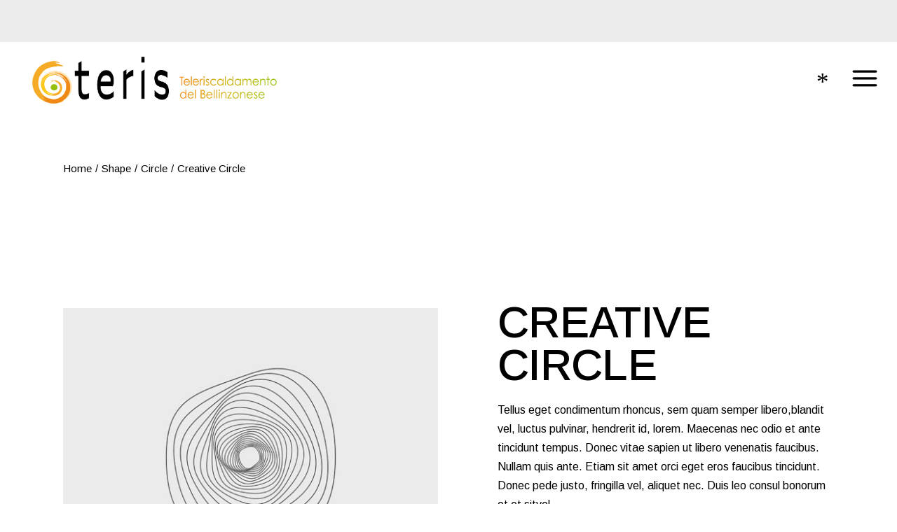

--- FILE ---
content_type: text/html; charset=UTF-8
request_url: https://teris.ch/portfolio-item/two-elements/
body_size: 61949
content:
<!DOCTYPE html>
<html lang="it-IT">
<head>
	<meta charset="UTF-8">
	<meta name="viewport" content="width=device-width, initial-scale=1, user-scalable=yes">

	<title>Creative Circle &#8211; teris</title>
<meta name='robots' content='max-image-preview:large' />
<link rel='dns-prefetch' href='//fonts.googleapis.com' />
<link rel="alternate" type="application/rss+xml" title="teris &raquo; Feed" href="https://teris.ch/feed/" />
<link rel="alternate" type="application/rss+xml" title="teris &raquo; Feed dei commenti" href="https://teris.ch/comments/feed/" />
<link rel="alternate" type="application/rss+xml" title="teris &raquo; Creative Circle Feed dei commenti" href="https://teris.ch/portfolio-item/two-elements/feed/" />
<link rel="alternate" title="oEmbed (JSON)" type="application/json+oembed" href="https://teris.ch/wp-json/oembed/1.0/embed?url=https%3A%2F%2Fteris.ch%2Fportfolio-item%2Ftwo-elements%2F" />
<link rel="alternate" title="oEmbed (XML)" type="text/xml+oembed" href="https://teris.ch/wp-json/oembed/1.0/embed?url=https%3A%2F%2Fteris.ch%2Fportfolio-item%2Ftwo-elements%2F&#038;format=xml" />
<style id='wp-img-auto-sizes-contain-inline-css' type='text/css'>
img:is([sizes=auto i],[sizes^="auto," i]){contain-intrinsic-size:3000px 1500px}
/*# sourceURL=wp-img-auto-sizes-contain-inline-css */
</style>
<link rel='stylesheet' id='dripicons-css' href='https://teris.ch/wp-content/plugins/lyndon-core/inc/icons/dripicons/assets/css/dripicons.min.css?ver=6.9' type='text/css' media='all' />
<link rel='stylesheet' id='elegant-icons-css' href='https://teris.ch/wp-content/plugins/lyndon-core/inc/icons/elegant-icons/assets/css/elegant-icons.min.css?ver=6.9' type='text/css' media='all' />
<link rel='stylesheet' id='font-awesome-css' href='https://teris.ch/wp-content/plugins/lyndon-core/inc/icons/font-awesome/assets/css/all.min.css?ver=6.9' type='text/css' media='all' />
<link rel='stylesheet' id='fontkiko-css' href='https://teris.ch/wp-content/plugins/lyndon-core/inc/icons/fontkiko/assets/css/kiko-all.min.css?ver=6.9' type='text/css' media='all' />
<link rel='stylesheet' id='ionicons-css' href='https://teris.ch/wp-content/plugins/lyndon-core/inc/icons/ionicons/assets/css/ionicons.min.css?ver=6.9' type='text/css' media='all' />
<link rel='stylesheet' id='linea-icons-css' href='https://teris.ch/wp-content/plugins/lyndon-core/inc/icons/linea-icons/assets/css/linea-icons.min.css?ver=6.9' type='text/css' media='all' />
<link rel='stylesheet' id='linear-icons-css' href='https://teris.ch/wp-content/plugins/lyndon-core/inc/icons/linear-icons/assets/css/linear-icons.min.css?ver=6.9' type='text/css' media='all' />
<link rel='stylesheet' id='material-icons-css' href='https://fonts.googleapis.com/icon?family=Material+Icons&#038;ver=6.9' type='text/css' media='all' />
<link rel='stylesheet' id='simple-line-icons-css' href='https://teris.ch/wp-content/plugins/lyndon-core/inc/icons/simple-line-icons/assets/css/simple-line-icons.min.css?ver=6.9' type='text/css' media='all' />
<style id='wp-emoji-styles-inline-css' type='text/css'>

	img.wp-smiley, img.emoji {
		display: inline !important;
		border: none !important;
		box-shadow: none !important;
		height: 1em !important;
		width: 1em !important;
		margin: 0 0.07em !important;
		vertical-align: -0.1em !important;
		background: none !important;
		padding: 0 !important;
	}
/*# sourceURL=wp-emoji-styles-inline-css */
</style>
<link rel='stylesheet' id='wp-block-library-css' href='https://teris.ch/wp-includes/css/dist/block-library/style.min.css?ver=6.9' type='text/css' media='all' />
<style id='wp-block-paragraph-inline-css' type='text/css'>
.is-small-text{font-size:.875em}.is-regular-text{font-size:1em}.is-large-text{font-size:2.25em}.is-larger-text{font-size:3em}.has-drop-cap:not(:focus):first-letter{float:left;font-size:8.4em;font-style:normal;font-weight:100;line-height:.68;margin:.05em .1em 0 0;text-transform:uppercase}body.rtl .has-drop-cap:not(:focus):first-letter{float:none;margin-left:.1em}p.has-drop-cap.has-background{overflow:hidden}:root :where(p.has-background){padding:1.25em 2.375em}:where(p.has-text-color:not(.has-link-color)) a{color:inherit}p.has-text-align-left[style*="writing-mode:vertical-lr"],p.has-text-align-right[style*="writing-mode:vertical-rl"]{rotate:180deg}
/*# sourceURL=https://teris.ch/wp-includes/blocks/paragraph/style.min.css */
</style>
<style id='global-styles-inline-css' type='text/css'>
:root{--wp--preset--aspect-ratio--square: 1;--wp--preset--aspect-ratio--4-3: 4/3;--wp--preset--aspect-ratio--3-4: 3/4;--wp--preset--aspect-ratio--3-2: 3/2;--wp--preset--aspect-ratio--2-3: 2/3;--wp--preset--aspect-ratio--16-9: 16/9;--wp--preset--aspect-ratio--9-16: 9/16;--wp--preset--color--black: #000000;--wp--preset--color--cyan-bluish-gray: #abb8c3;--wp--preset--color--white: #ffffff;--wp--preset--color--pale-pink: #f78da7;--wp--preset--color--vivid-red: #cf2e2e;--wp--preset--color--luminous-vivid-orange: #ff6900;--wp--preset--color--luminous-vivid-amber: #fcb900;--wp--preset--color--light-green-cyan: #7bdcb5;--wp--preset--color--vivid-green-cyan: #00d084;--wp--preset--color--pale-cyan-blue: #8ed1fc;--wp--preset--color--vivid-cyan-blue: #0693e3;--wp--preset--color--vivid-purple: #9b51e0;--wp--preset--gradient--vivid-cyan-blue-to-vivid-purple: linear-gradient(135deg,rgb(6,147,227) 0%,rgb(155,81,224) 100%);--wp--preset--gradient--light-green-cyan-to-vivid-green-cyan: linear-gradient(135deg,rgb(122,220,180) 0%,rgb(0,208,130) 100%);--wp--preset--gradient--luminous-vivid-amber-to-luminous-vivid-orange: linear-gradient(135deg,rgb(252,185,0) 0%,rgb(255,105,0) 100%);--wp--preset--gradient--luminous-vivid-orange-to-vivid-red: linear-gradient(135deg,rgb(255,105,0) 0%,rgb(207,46,46) 100%);--wp--preset--gradient--very-light-gray-to-cyan-bluish-gray: linear-gradient(135deg,rgb(238,238,238) 0%,rgb(169,184,195) 100%);--wp--preset--gradient--cool-to-warm-spectrum: linear-gradient(135deg,rgb(74,234,220) 0%,rgb(151,120,209) 20%,rgb(207,42,186) 40%,rgb(238,44,130) 60%,rgb(251,105,98) 80%,rgb(254,248,76) 100%);--wp--preset--gradient--blush-light-purple: linear-gradient(135deg,rgb(255,206,236) 0%,rgb(152,150,240) 100%);--wp--preset--gradient--blush-bordeaux: linear-gradient(135deg,rgb(254,205,165) 0%,rgb(254,45,45) 50%,rgb(107,0,62) 100%);--wp--preset--gradient--luminous-dusk: linear-gradient(135deg,rgb(255,203,112) 0%,rgb(199,81,192) 50%,rgb(65,88,208) 100%);--wp--preset--gradient--pale-ocean: linear-gradient(135deg,rgb(255,245,203) 0%,rgb(182,227,212) 50%,rgb(51,167,181) 100%);--wp--preset--gradient--electric-grass: linear-gradient(135deg,rgb(202,248,128) 0%,rgb(113,206,126) 100%);--wp--preset--gradient--midnight: linear-gradient(135deg,rgb(2,3,129) 0%,rgb(40,116,252) 100%);--wp--preset--font-size--small: 13px;--wp--preset--font-size--medium: 20px;--wp--preset--font-size--large: 36px;--wp--preset--font-size--x-large: 42px;--wp--preset--spacing--20: 0.44rem;--wp--preset--spacing--30: 0.67rem;--wp--preset--spacing--40: 1rem;--wp--preset--spacing--50: 1.5rem;--wp--preset--spacing--60: 2.25rem;--wp--preset--spacing--70: 3.38rem;--wp--preset--spacing--80: 5.06rem;--wp--preset--shadow--natural: 6px 6px 9px rgba(0, 0, 0, 0.2);--wp--preset--shadow--deep: 12px 12px 50px rgba(0, 0, 0, 0.4);--wp--preset--shadow--sharp: 6px 6px 0px rgba(0, 0, 0, 0.2);--wp--preset--shadow--outlined: 6px 6px 0px -3px rgb(255, 255, 255), 6px 6px rgb(0, 0, 0);--wp--preset--shadow--crisp: 6px 6px 0px rgb(0, 0, 0);}:where(.is-layout-flex){gap: 0.5em;}:where(.is-layout-grid){gap: 0.5em;}body .is-layout-flex{display: flex;}.is-layout-flex{flex-wrap: wrap;align-items: center;}.is-layout-flex > :is(*, div){margin: 0;}body .is-layout-grid{display: grid;}.is-layout-grid > :is(*, div){margin: 0;}:where(.wp-block-columns.is-layout-flex){gap: 2em;}:where(.wp-block-columns.is-layout-grid){gap: 2em;}:where(.wp-block-post-template.is-layout-flex){gap: 1.25em;}:where(.wp-block-post-template.is-layout-grid){gap: 1.25em;}.has-black-color{color: var(--wp--preset--color--black) !important;}.has-cyan-bluish-gray-color{color: var(--wp--preset--color--cyan-bluish-gray) !important;}.has-white-color{color: var(--wp--preset--color--white) !important;}.has-pale-pink-color{color: var(--wp--preset--color--pale-pink) !important;}.has-vivid-red-color{color: var(--wp--preset--color--vivid-red) !important;}.has-luminous-vivid-orange-color{color: var(--wp--preset--color--luminous-vivid-orange) !important;}.has-luminous-vivid-amber-color{color: var(--wp--preset--color--luminous-vivid-amber) !important;}.has-light-green-cyan-color{color: var(--wp--preset--color--light-green-cyan) !important;}.has-vivid-green-cyan-color{color: var(--wp--preset--color--vivid-green-cyan) !important;}.has-pale-cyan-blue-color{color: var(--wp--preset--color--pale-cyan-blue) !important;}.has-vivid-cyan-blue-color{color: var(--wp--preset--color--vivid-cyan-blue) !important;}.has-vivid-purple-color{color: var(--wp--preset--color--vivid-purple) !important;}.has-black-background-color{background-color: var(--wp--preset--color--black) !important;}.has-cyan-bluish-gray-background-color{background-color: var(--wp--preset--color--cyan-bluish-gray) !important;}.has-white-background-color{background-color: var(--wp--preset--color--white) !important;}.has-pale-pink-background-color{background-color: var(--wp--preset--color--pale-pink) !important;}.has-vivid-red-background-color{background-color: var(--wp--preset--color--vivid-red) !important;}.has-luminous-vivid-orange-background-color{background-color: var(--wp--preset--color--luminous-vivid-orange) !important;}.has-luminous-vivid-amber-background-color{background-color: var(--wp--preset--color--luminous-vivid-amber) !important;}.has-light-green-cyan-background-color{background-color: var(--wp--preset--color--light-green-cyan) !important;}.has-vivid-green-cyan-background-color{background-color: var(--wp--preset--color--vivid-green-cyan) !important;}.has-pale-cyan-blue-background-color{background-color: var(--wp--preset--color--pale-cyan-blue) !important;}.has-vivid-cyan-blue-background-color{background-color: var(--wp--preset--color--vivid-cyan-blue) !important;}.has-vivid-purple-background-color{background-color: var(--wp--preset--color--vivid-purple) !important;}.has-black-border-color{border-color: var(--wp--preset--color--black) !important;}.has-cyan-bluish-gray-border-color{border-color: var(--wp--preset--color--cyan-bluish-gray) !important;}.has-white-border-color{border-color: var(--wp--preset--color--white) !important;}.has-pale-pink-border-color{border-color: var(--wp--preset--color--pale-pink) !important;}.has-vivid-red-border-color{border-color: var(--wp--preset--color--vivid-red) !important;}.has-luminous-vivid-orange-border-color{border-color: var(--wp--preset--color--luminous-vivid-orange) !important;}.has-luminous-vivid-amber-border-color{border-color: var(--wp--preset--color--luminous-vivid-amber) !important;}.has-light-green-cyan-border-color{border-color: var(--wp--preset--color--light-green-cyan) !important;}.has-vivid-green-cyan-border-color{border-color: var(--wp--preset--color--vivid-green-cyan) !important;}.has-pale-cyan-blue-border-color{border-color: var(--wp--preset--color--pale-cyan-blue) !important;}.has-vivid-cyan-blue-border-color{border-color: var(--wp--preset--color--vivid-cyan-blue) !important;}.has-vivid-purple-border-color{border-color: var(--wp--preset--color--vivid-purple) !important;}.has-vivid-cyan-blue-to-vivid-purple-gradient-background{background: var(--wp--preset--gradient--vivid-cyan-blue-to-vivid-purple) !important;}.has-light-green-cyan-to-vivid-green-cyan-gradient-background{background: var(--wp--preset--gradient--light-green-cyan-to-vivid-green-cyan) !important;}.has-luminous-vivid-amber-to-luminous-vivid-orange-gradient-background{background: var(--wp--preset--gradient--luminous-vivid-amber-to-luminous-vivid-orange) !important;}.has-luminous-vivid-orange-to-vivid-red-gradient-background{background: var(--wp--preset--gradient--luminous-vivid-orange-to-vivid-red) !important;}.has-very-light-gray-to-cyan-bluish-gray-gradient-background{background: var(--wp--preset--gradient--very-light-gray-to-cyan-bluish-gray) !important;}.has-cool-to-warm-spectrum-gradient-background{background: var(--wp--preset--gradient--cool-to-warm-spectrum) !important;}.has-blush-light-purple-gradient-background{background: var(--wp--preset--gradient--blush-light-purple) !important;}.has-blush-bordeaux-gradient-background{background: var(--wp--preset--gradient--blush-bordeaux) !important;}.has-luminous-dusk-gradient-background{background: var(--wp--preset--gradient--luminous-dusk) !important;}.has-pale-ocean-gradient-background{background: var(--wp--preset--gradient--pale-ocean) !important;}.has-electric-grass-gradient-background{background: var(--wp--preset--gradient--electric-grass) !important;}.has-midnight-gradient-background{background: var(--wp--preset--gradient--midnight) !important;}.has-small-font-size{font-size: var(--wp--preset--font-size--small) !important;}.has-medium-font-size{font-size: var(--wp--preset--font-size--medium) !important;}.has-large-font-size{font-size: var(--wp--preset--font-size--large) !important;}.has-x-large-font-size{font-size: var(--wp--preset--font-size--x-large) !important;}
/*# sourceURL=global-styles-inline-css */
</style>

<style id='classic-theme-styles-inline-css' type='text/css'>
/*! This file is auto-generated */
.wp-block-button__link{color:#fff;background-color:#32373c;border-radius:9999px;box-shadow:none;text-decoration:none;padding:calc(.667em + 2px) calc(1.333em + 2px);font-size:1.125em}.wp-block-file__button{background:#32373c;color:#fff;text-decoration:none}
/*# sourceURL=/wp-includes/css/classic-themes.min.css */
</style>
<link rel='stylesheet' id='qi-addons-for-elementor-grid-style-css' href='https://teris.ch/wp-content/plugins/qi-addons-for-elementor/assets/css/grid.min.css?ver=1.8.9' type='text/css' media='all' />
<link rel='stylesheet' id='qi-addons-for-elementor-helper-parts-style-css' href='https://teris.ch/wp-content/plugins/qi-addons-for-elementor/assets/css/helper-parts.min.css?ver=1.8.9' type='text/css' media='all' />
<link rel='stylesheet' id='qi-addons-for-elementor-style-css' href='https://teris.ch/wp-content/plugins/qi-addons-for-elementor/assets/css/main.min.css?ver=1.8.9' type='text/css' media='all' />
<link rel='stylesheet' id='magnific-popup-css' href='https://teris.ch/wp-content/plugins/lyndon-core/assets/plugins/magnific-popup/magnific-popup.css?ver=6.9' type='text/css' media='all' />
<link rel='stylesheet' id='perfect-scrollbar-css' href='https://teris.ch/wp-content/plugins/lyndon-core/assets/plugins/perfect-scrollbar/perfect-scrollbar.css?ver=6.9' type='text/css' media='all' />
<link rel='stylesheet' id='swiper-css' href='https://teris.ch/wp-content/plugins/qi-addons-for-elementor/assets/plugins/swiper/8.4.5/swiper.min.css?ver=8.4.5' type='text/css' media='all' />
<link rel='stylesheet' id='lyndon-main-css' href='https://teris.ch/wp-content/themes/lyndon/assets/css/main.min.css?ver=6.9' type='text/css' media='all' />
<link rel='stylesheet' id='lyndon-core-style-css' href='https://teris.ch/wp-content/plugins/lyndon-core/assets/css/lyndon-core.min.css?ver=6.9' type='text/css' media='all' />
<link rel='stylesheet' id='lyndon-child-style-css' href='https://teris.ch/wp-content/themes/lyndon-child/style.css?ver=6.9' type='text/css' media='all' />
<link rel='stylesheet' id='lyndon-google-fonts-css' href='https://fonts.googleapis.com/css?family=Arimo%3A400%2C500%2C600%2C700%7CCinzel%3A400%2C500%2C600%2C700&#038;subset=latin-ext&#038;display=swap&#038;ver=1.0.0' type='text/css' media='all' />
<link rel='stylesheet' id='lyndon-grid-css' href='https://teris.ch/wp-content/themes/lyndon/assets/css/grid.min.css?ver=6.9' type='text/css' media='all' />
<link rel='stylesheet' id='lyndon-style-css' href='https://teris.ch/wp-content/themes/lyndon/style.css?ver=6.9' type='text/css' media='all' />
<style id='lyndon-style-inline-css' type='text/css'>
#qodef-fullscreen-area { background-color: #ffffff;}.qodef-fullscreen-menu > ul > li > a:hover { color: #f7ab27;}.qodef-header-sticky { background-color: rgba(255,255,255,0.5);}#qodef-top-area-inner { height: 60px;padding-left: 20px;padding-right: 20px;}#qodef-page-header .qodef-header-logo-link { height: 120px;padding: 20px;}#qodef-page-header .qodef-header-logo-link.qodef-source--textual { color: #000000;}#qodef-page-mobile-header .qodef-mobile-header-logo-link.qodef-source--textual { color: #000000;}h1, .qodef-h1 { text-transform: uppercase;}h2, .qodef-h2 { text-transform: uppercase;}h3, .qodef-h3 { text-transform: uppercase;}h4, .qodef-h4 { text-transform: uppercase;}h5, .qodef-h5 { text-transform: uppercase;}h6, .qodef-h6 { text-transform: uppercase;}.qodef-header--minimal #qodef-page-header-inner { padding-left: 25px;padding-right: 25px;border-bottom-color: #ffffff;border-bottom-width: 1px;}
/*# sourceURL=lyndon-style-inline-css */
</style>
<script type="text/javascript" src="https://teris.ch/wp-includes/js/jquery/jquery.min.js?ver=3.7.1" id="jquery-core-js"></script>
<script type="text/javascript" src="https://teris.ch/wp-includes/js/jquery/jquery-migrate.min.js?ver=3.4.1" id="jquery-migrate-js"></script>
<link rel="https://api.w.org/" href="https://teris.ch/wp-json/" /><link rel="EditURI" type="application/rsd+xml" title="RSD" href="https://teris.ch/xmlrpc.php?rsd" />
<meta name="generator" content="WordPress 6.9" />
<link rel="canonical" href="https://teris.ch/portfolio-item/two-elements/" />
<link rel='shortlink' href='https://teris.ch/?p=224425' />
<script type="text/javascript">
var _iub = _iub || [];
_iub.csConfiguration = {"askConsentAtCookiePolicyUpdate":true,"countryDetection":true,"enableFadp":true,"enableLgpd":true,"enableUspr":true,"floatingPreferencesButtonCaptionColor":"#FFFFFF","floatingPreferencesButtonColor":"#000000","floatingPreferencesButtonDisplay":"anchored-bottom-right","floatingPreferencesButtonIcon":false,"gdprAppliesGlobally":false,"lgpdAppliesGlobally":false,"perPurposeConsent":true,"siteId":3286501,"whitelabel":false,"cookiePolicyId":88121300,"lang":"it","floatingPreferencesButtonCaption":true, "banner":{ "acceptButtonCaptionColor":"#FFFFFF","acceptButtonColor":"#0073CE","acceptButtonDisplay":true,"backgroundColor":"#FFFFFF","backgroundOverlay":true,"closeButtonDisplay":false,"customizeButtonCaptionColor":"#4D4D4D","customizeButtonColor":"#DADADA","customizeButtonDisplay":true,"explicitWithdrawal":true,"listPurposes":true,"position":"float-bottom-right","rejectButtonCaptionColor":"#FFFFFF","rejectButtonColor":"#0073CE","rejectButtonDisplay":true,"showPurposesToggles":true,"textColor":"#000000" }};
</script>
<script type="text/javascript" src="https://cs.iubenda.com/autoblocking/3286501.js"></script>
<script type="text/javascript" src="//cdn.iubenda.com/cs/gpp/stub.js"></script>
<script type="text/javascript" src="//cdn.iubenda.com/cs/iubenda_cs.js" charset="UTF-8" async></script><meta name="generator" content="Elementor 3.27.6; features: additional_custom_breakpoints; settings: css_print_method-external, google_font-enabled, font_display-auto">
			<style>
				.e-con.e-parent:nth-of-type(n+4):not(.e-lazyloaded):not(.e-no-lazyload),
				.e-con.e-parent:nth-of-type(n+4):not(.e-lazyloaded):not(.e-no-lazyload) * {
					background-image: none !important;
				}
				@media screen and (max-height: 1024px) {
					.e-con.e-parent:nth-of-type(n+3):not(.e-lazyloaded):not(.e-no-lazyload),
					.e-con.e-parent:nth-of-type(n+3):not(.e-lazyloaded):not(.e-no-lazyload) * {
						background-image: none !important;
					}
				}
				@media screen and (max-height: 640px) {
					.e-con.e-parent:nth-of-type(n+2):not(.e-lazyloaded):not(.e-no-lazyload),
					.e-con.e-parent:nth-of-type(n+2):not(.e-lazyloaded):not(.e-no-lazyload) * {
						background-image: none !important;
					}
				}
			</style>
			<meta name="generator" content="Powered by Slider Revolution 6.6.15 - responsive, Mobile-Friendly Slider Plugin for WordPress with comfortable drag and drop interface." />
<link rel="icon" href="https://teris.ch/wp-content/uploads/2022/05/cropped-logo-1-32x32.png" sizes="32x32" />
<link rel="icon" href="https://teris.ch/wp-content/uploads/2022/05/cropped-logo-1-192x192.png" sizes="192x192" />
<link rel="apple-touch-icon" href="https://teris.ch/wp-content/uploads/2022/05/cropped-logo-1-180x180.png" />
<meta name="msapplication-TileImage" content="https://teris.ch/wp-content/uploads/2022/05/cropped-logo-1-270x270.png" />
<script>function setREVStartSize(e){
			//window.requestAnimationFrame(function() {
				window.RSIW = window.RSIW===undefined ? window.innerWidth : window.RSIW;
				window.RSIH = window.RSIH===undefined ? window.innerHeight : window.RSIH;
				try {
					var pw = document.getElementById(e.c).parentNode.offsetWidth,
						newh;
					pw = pw===0 || isNaN(pw) || (e.l=="fullwidth" || e.layout=="fullwidth") ? window.RSIW : pw;
					e.tabw = e.tabw===undefined ? 0 : parseInt(e.tabw);
					e.thumbw = e.thumbw===undefined ? 0 : parseInt(e.thumbw);
					e.tabh = e.tabh===undefined ? 0 : parseInt(e.tabh);
					e.thumbh = e.thumbh===undefined ? 0 : parseInt(e.thumbh);
					e.tabhide = e.tabhide===undefined ? 0 : parseInt(e.tabhide);
					e.thumbhide = e.thumbhide===undefined ? 0 : parseInt(e.thumbhide);
					e.mh = e.mh===undefined || e.mh=="" || e.mh==="auto" ? 0 : parseInt(e.mh,0);
					if(e.layout==="fullscreen" || e.l==="fullscreen")
						newh = Math.max(e.mh,window.RSIH);
					else{
						e.gw = Array.isArray(e.gw) ? e.gw : [e.gw];
						for (var i in e.rl) if (e.gw[i]===undefined || e.gw[i]===0) e.gw[i] = e.gw[i-1];
						e.gh = e.el===undefined || e.el==="" || (Array.isArray(e.el) && e.el.length==0)? e.gh : e.el;
						e.gh = Array.isArray(e.gh) ? e.gh : [e.gh];
						for (var i in e.rl) if (e.gh[i]===undefined || e.gh[i]===0) e.gh[i] = e.gh[i-1];
											
						var nl = new Array(e.rl.length),
							ix = 0,
							sl;
						e.tabw = e.tabhide>=pw ? 0 : e.tabw;
						e.thumbw = e.thumbhide>=pw ? 0 : e.thumbw;
						e.tabh = e.tabhide>=pw ? 0 : e.tabh;
						e.thumbh = e.thumbhide>=pw ? 0 : e.thumbh;
						for (var i in e.rl) nl[i] = e.rl[i]<window.RSIW ? 0 : e.rl[i];
						sl = nl[0];
						for (var i in nl) if (sl>nl[i] && nl[i]>0) { sl = nl[i]; ix=i;}
						var m = pw>(e.gw[ix]+e.tabw+e.thumbw) ? 1 : (pw-(e.tabw+e.thumbw)) / (e.gw[ix]);
						newh =  (e.gh[ix] * m) + (e.tabh + e.thumbh);
					}
					var el = document.getElementById(e.c);
					if (el!==null && el) el.style.height = newh+"px";
					el = document.getElementById(e.c+"_wrapper");
					if (el!==null && el) {
						el.style.height = newh+"px";
						el.style.display = "block";
					}
				} catch(e){
					console.log("Failure at Presize of Slider:" + e)
				}
			//});
		  };</script>
		<style type="text/css" id="wp-custom-css">
			hr:not(.is-style-wide):not(.is-style-dots) {
    max-width: 100%;
}
.elementor hr {
    margin: 0;
    background-color: #000;
    width: 100%;
}
.ion-ios-menu:before {
    content: "*";
}

.qodef-e-info>* {
    font-family: Arimo,sans-serif;
    font-weight: 500;
    color: var(--qode-main-color);
    font-size: 22px;
    line-height: 1.136em;
    display: inline-flex;
    vertical-align: middle;
    flex-wrap: wrap;
    color: var(--qode-main-color);
    text-transform: none;
    font-size: 0px;
}
#qodef-fullscreen-area .qodef-content-grid .qodef-fullscreen-menu {
    width: 100%;
    padding-left: 16px;
    text-transform: uppercase;
}
.qodef-fullscreen-menu>ul>li>a:hover {
    font-family: Arimo,sans-serif;
    font-weight: 500;
    color: var(--qode-main-color);
    font-size: 63px;
    line-height: .984em;
    letter-spacing: -.01em;
		 background: -webkit-linear-gradient(-45deg, #f7ab27, #97bf0d);
  -webkit-background-clip: text;
  -webkit-text-fill-color: transparent;
}		</style>
		<link rel='stylesheet' id='rs-plugin-settings-css' href='https://teris.ch/wp-content/plugins/revslider/public/assets/css/rs6.css?ver=6.6.15' type='text/css' media='all' />
<style id='rs-plugin-settings-inline-css' type='text/css'>
#rs-demo-id {}
/*# sourceURL=rs-plugin-settings-inline-css */
</style>
</head>
<body class="wp-singular portfolio-item-template-default single single-portfolio-item postid-224425 wp-theme-lyndon wp-child-theme-lyndon-child qode-framework-1.1.8 qodef-qi--no-touch qi-addons-for-elementor-1.8.9 qodef-back-to-top--enabled  qodef-header--minimal qodef-header-appearance--fixed qodef-mobile-header--standard qodef-drop-down-second--default qodef-layout--images-small lyndon-core-1.0 lyndon-child-1.0 lyndon-1.0 qodef-content-grid-1100 qodef-search--fullscreen elementor-default elementor-kit-14" itemscope itemtype="https://schema.org/WebPage">
	<a class="skip-link screen-reader-text" href="#qodef-page-content">Skip to the content</a>	<div id="qodef-page-wrapper" class="">
			<div id="qodef-top-area">
		<div id="qodef-top-area-inner" >
					</div>
	</div>
<header id="qodef-page-header"  role="banner">
		<div id="qodef-page-header-inner" class="">
		<a itemprop="url" class="qodef-header-logo-link qodef-height--set qodef-source--image" href="https://teris.ch/" rel="home">
	<img fetchpriority="high" width="1055" height="207" src="https://teris.ch/wp-content/uploads/2022/06/Teris_bellinzonese.png" class="qodef-header-logo-image qodef--main" alt="logo main" itemprop="image" srcset="https://teris.ch/wp-content/uploads/2022/06/Teris_bellinzonese.png 1055w, https://teris.ch/wp-content/uploads/2022/06/Teris_bellinzonese-300x59.png 300w, https://teris.ch/wp-content/uploads/2022/06/Teris_bellinzonese-1024x201.png 1024w, https://teris.ch/wp-content/uploads/2022/06/Teris_bellinzonese-768x151.png 768w" sizes="(max-width: 1055px) 100vw, 1055px" /><img width="1055" height="207" src="https://teris.ch/wp-content/uploads/2022/06/Teris_bellinzonese.png" class="qodef-header-logo-image qodef--dark" alt="logo dark" itemprop="image" srcset="https://teris.ch/wp-content/uploads/2022/06/Teris_bellinzonese.png 1055w, https://teris.ch/wp-content/uploads/2022/06/Teris_bellinzonese-300x59.png 300w, https://teris.ch/wp-content/uploads/2022/06/Teris_bellinzonese-1024x201.png 1024w, https://teris.ch/wp-content/uploads/2022/06/Teris_bellinzonese-768x151.png 768w" sizes="(max-width: 1055px) 100vw, 1055px" /><img width="1055" height="207" src="https://teris.ch/wp-content/uploads/2022/06/Teris_bellinzonese.png" class="qodef-header-logo-image qodef--light" alt="logo light" itemprop="image" srcset="https://teris.ch/wp-content/uploads/2022/06/Teris_bellinzonese.png 1055w, https://teris.ch/wp-content/uploads/2022/06/Teris_bellinzonese-300x59.png 300w, https://teris.ch/wp-content/uploads/2022/06/Teris_bellinzonese-1024x201.png 1024w, https://teris.ch/wp-content/uploads/2022/06/Teris_bellinzonese-768x151.png 768w" sizes="(max-width: 1055px) 100vw, 1055px" /></a>
	<div class="qodef-widget-holder qodef--one">
		<div id="lyndon_core_side_area_opener-4" class="widget widget_lyndon_core_side_area_opener qodef-header-widget-area-one" data-area="header-widget-one"><a href="javascript:void(0)"  class="qodef-opener-icon qodef-m qodef-source--icon-pack qodef-side-area-opener" style="margin: 0 .5px" >
	<span class="qodef-m-icon qodef--open">
		<span class="qodef-icon-ionicons ion-ios-menu" ></span>	</span>
		</a>
</div>	</div>
<a href="javascript:void(0)"  class="qodef-opener-icon qodef-m qodef-source--icon-pack qodef-fullscreen-menu-opener"  >
	<span class="qodef-m-icon qodef--open">
		<span class="qodef-icon-fontkiko kikor kiko-hamburger-menu" ></span>	</span>
			<span class="qodef-m-icon qodef--close">
			<span class="qodef-icon-fontkiko kikor kiko-cross-line" ></span>		</span>
		</a>
	</div>
	</header>
<header id="qodef-page-mobile-header" role="banner">
		<div id="qodef-page-mobile-header-inner" class="">
		<a itemprop="url" class="qodef-mobile-header-logo-link qodef-height--not-set qodef-source--image" href="https://teris.ch/" rel="home">
	<img loading="lazy" width="590" height="284" src="https://teris.ch/wp-content/uploads/2022/05/Teris_CMYK.png" class="qodef-header-logo-image qodef--main" alt="logo main" itemprop="image" srcset="https://teris.ch/wp-content/uploads/2022/05/Teris_CMYK.png 590w, https://teris.ch/wp-content/uploads/2022/05/Teris_CMYK-300x144.png 300w" sizes="(max-width: 590px) 100vw, 590px" /></a>
<a href="javascript:void(0)"  class="qodef-opener-icon qodef-m qodef-source--predefined qodef-mobile-header-opener"  >
	<span class="qodef-m-icon qodef--open">
		<span class="qodef-m-lines"><span class="qodef-m-line qodef--1"><span></span></span><span class="qodef-m-line qodef--2"><span></span></span></span>	</span>
			<span class="qodef-m-icon qodef--close">
			<svg class="qodef-svg--close" xmlns="http://www.w3.org/2000/svg" xmlns:xlink="http://www.w3.org/1999/xlink" x="0px" y="0px"
	 width="46.13px" height="46.25px" viewBox="14.94 14.81 46.13 46.25" enable-background="new 14.94 14.81 46.13 46.25"
	 xml:space="preserve"><line fill="none" stroke="currentColor" stroke-linecap="round" stroke-linejoin="round" x1="60.5" y1="15.5" x2="15.5" y2="60.5"/><line fill="none" stroke="currentColor" stroke-linecap="round" stroke-linejoin="round" x1="15.5" y1="15.5" x2="60.5" y2="60.5"/></svg>		</span>
		</a>
	</div>
		<nav class="qodef-mobile-header-navigation" role="navigation" aria-label="Mobile Menu">
		<ul id="menu-main_menu_it-2" class=""><li class="menu-item menu-item-type-post_type menu-item-object-page menu-item-home menu-item-225417"><a href="https://teris.ch/"><span class="qodef-menu-item-text">Home</span></a></li>
<li class="menu-item menu-item-type-post_type menu-item-object-page menu-item-225415"><a href="https://teris.ch/che-cose-il-teleriscaldamento/"><span class="qodef-menu-item-text">CHE COS’È</span></a></li>
<li class="menu-item menu-item-type-post_type menu-item-object-page menu-item-225416"><a href="https://teris.ch/come-funziona/"><span class="qodef-menu-item-text">Come funziona</span></a></li>
<li class="menu-item menu-item-type-post_type menu-item-object-page menu-item-225414"><a href="https://teris.ch/benefici-ambientali/"><span class="qodef-menu-item-text">Benefici ambientali</span></a></li>
<li class="menu-item menu-item-type-post_type menu-item-object-page menu-item-225413"><a href="https://teris.ch/vantaggi-economici/"><span class="qodef-menu-item-text">Vantaggi economici</span></a></li>
<li class="menu-item menu-item-type-post_type menu-item-object-page menu-item-225412"><a href="https://teris.ch/sostenibilita-e-ambiente/"><span class="qodef-menu-item-text">Sostenibilità e ambiente</span></a></li>
<li class="menu-item menu-item-type-post_type menu-item-object-page menu-item-225411"><a href="https://teris.ch/rete-di-teleriscaldamento/"><span class="qodef-menu-item-text">Rete di teleriscaldamento</span></a></li>
</ul>	</nav>
</header>
		<div id="qodef-page-outer">
			<div class="qodef-page-title qodef-m qodef-title--breadcrumbs qodef-alignment--left qodef-vertical-alignment--header-bottom">
		<div class="qodef-m-inner">
		<div class="qodef-m-content qodef-content-grid ">
	<div itemprop="breadcrumb" class="qodef-breadcrumbs"><a itemprop="url" class="qodef-breadcrumbs-link" href="https://teris.ch/"><span itemprop="title">Home</span></a><span class="qodef-breadcrumbs-separator"></span><a itemprop="url" class="qodef-breadcrumbs-link" href="https://teris.ch/portfolio-category/shape/"><span itemprop="title">Shape</span></a><span class="qodef-breadcrumbs-separator"></span><a itemprop="url" class="qodef-breadcrumbs-link" href="https://teris.ch/portfolio-category/circle/"><span itemprop="title">Circle</span></a><span class="qodef-breadcrumbs-separator"></span><span itemprop="title" class="qodef-breadcrumbs-current">Creative Circle</span></div></div>
	</div>
	</div>
			<div id="qodef-page-inner" class="qodef-content-grid">
<main id="qodef-page-content" class="qodef-grid qodef-layout--template " role="main">
	<div class="qodef-grid-inner clear">
		<div class="qodef-grid-item qodef-page-content-section qodef-col--12">
	<div class="qodef-portfolio qodef-m qodef-portfolio-single qodef-layout--images-small">
			<article class="qodef-portfolio-single-item qodef-variations--small qodef-e post-224425 portfolio-item type-portfolio-item status-publish hentry portfolio-category-circle portfolio-category-line portfolio-category-shape portfolio-category-visual portfolio-tag-black portfolio-tag-lines">
		<div class="qodef-e-inner">
			<div class="qodef-e-content qodef-grid qodef-layout--template ">
				<div class="qodef-grid-inner clear">
					<div class="qodef-grid-item qodef-col--6">
						<div class="qodef-media">
								<div class="qodef-e qodef-magnific-popup qodef-popup-gallery">
			<a itemprop="image" class="qodef-popup-item qodef-grid-item" href="https://teris.ch/wp-content/uploads/2021/11/Portfolio-single-small-img-01.jpg" data-type="image" title="Portfolio-single-small-img-01">
		<img loading="lazy" width="1100" height="862" src="https://teris.ch/wp-content/uploads/2021/11/Portfolio-single-small-img-01.jpg" class="attachment-full size-full" alt="s" decoding="async" srcset="https://teris.ch/wp-content/uploads/2021/11/Portfolio-single-small-img-01.jpg 1100w, https://teris.ch/wp-content/uploads/2021/11/Portfolio-single-small-img-01-300x235.jpg 300w, https://teris.ch/wp-content/uploads/2021/11/Portfolio-single-small-img-01-1024x802.jpg 1024w, https://teris.ch/wp-content/uploads/2021/11/Portfolio-single-small-img-01-768x602.jpg 768w" sizes="(max-width: 1100px) 100vw, 1100px" />	</a>
	<a itemprop="image" class="qodef-popup-item qodef-grid-item" href="https://teris.ch/wp-content/uploads/2021/11/Portfolio-single-small-img-02.jpg" data-type="image" title="Portfolio-single-small-img-02">
		<img loading="lazy" width="1100" height="862" src="https://teris.ch/wp-content/uploads/2021/11/Portfolio-single-small-img-02.jpg" class="attachment-full size-full" alt="s" decoding="async" srcset="https://teris.ch/wp-content/uploads/2021/11/Portfolio-single-small-img-02.jpg 1100w, https://teris.ch/wp-content/uploads/2021/11/Portfolio-single-small-img-02-300x235.jpg 300w, https://teris.ch/wp-content/uploads/2021/11/Portfolio-single-small-img-02-1024x802.jpg 1024w, https://teris.ch/wp-content/uploads/2021/11/Portfolio-single-small-img-02-768x602.jpg 768w" sizes="(max-width: 1100px) 100vw, 1100px" />	</a>
	<a itemprop="image" class="qodef-popup-item qodef-grid-item" href="https://teris.ch/wp-content/uploads/2021/11/Portfolio-single-small-img-03.jpg" data-type="image" title="Portfolio-single-small-img-03">
		<img loading="lazy" width="1100" height="862" src="https://teris.ch/wp-content/uploads/2021/11/Portfolio-single-small-img-03.jpg" class="attachment-full size-full" alt="s" decoding="async" srcset="https://teris.ch/wp-content/uploads/2021/11/Portfolio-single-small-img-03.jpg 1100w, https://teris.ch/wp-content/uploads/2021/11/Portfolio-single-small-img-03-300x235.jpg 300w, https://teris.ch/wp-content/uploads/2021/11/Portfolio-single-small-img-03-1024x802.jpg 1024w, https://teris.ch/wp-content/uploads/2021/11/Portfolio-single-small-img-03-768x602.jpg 768w" sizes="(max-width: 1100px) 100vw, 1100px" />	</a>
	</div>
						</div>
					</div>
					<div class="qodef-grid-item qodef-col--6">
						<h1 itemprop="name" class="qodef-e-title entry-title qodef-portfolio-title">Creative Circle</h1>
						<div class="qodef-e qodef-portfolio-content">
	<p>Tellus eget condimentum rhoncus, sem quam semper libero,blandit vel, luctus pulvinar, hendrerit id, lorem. Maecenas nec odio et ante tincidunt tempus. Donec vitae sapien ut libero venenatis faucibus. Nullam quis ante. Etiam sit amet orci eget eros faucibus tincidunt. Donec pede justo, fringilla vel, aliquet nec. Duis leo consul bonorum ot et sitvol.</p>
</div>
						<div class="qodef-portfolio-info">
                            	<div class="qodef-e qodef-info--category">
		<h5 class="qodef-e-label">Category: </h5>
		<div class="qodef-e-category">
			<a href="https://teris.ch/portfolio-category/circle/" rel="tag">Circle</a><span class="qodef-info-separator-single"></span><a href="https://teris.ch/portfolio-category/line/" rel="tag">Line</a><span class="qodef-info-separator-single"></span><a href="https://teris.ch/portfolio-category/shape/" rel="tag">Shape</a><span class="qodef-info-separator-single"></span><a href="https://teris.ch/portfolio-category/visual/" rel="tag">Visual</a>		</div>
	</div>
							<div class="qodef-e qodef-info--date">
	<h5 class="qodef-e-label">Date: </h5>
	<p itemprop="dateCreated" class="entry-date published">Novembre 9, 2021</p>
</div>
                            		<div class="qodef-e qodef-info--info-items">
										<span class="qodef-e-info-item">
														</span>
					</div>
									<div class="qodef-e qodef-info--social-share">
		<div class="qodef-shortcode qodef-m  qodef-social-share clear qodef-layout--list ">			<span class="qodef-social-title qodef-custom-label">Let’s work together!</span>		<ul class="qodef-shortcode-list">			</ul></div>	</div>
						</div>
					</div>
				</div>
			</div>
		</div>
	</article>
	<div id="qodef-single-portfolio-navigation" class="qodef-m">
		<div class="qodef-m-inner">
			<span class="qodef-m-nav-holder">					<a itemprop="url" class="qodef-m-nav qodef--prev" href="https://teris.ch/portfolio-item/creative-circle/">
						<span class="qodef-m-nav-icon-holder"><svg class="qodef-svg--pagination-arrow-left qodef-m-nav-icon" xmlns="http://www.w3.org/2000/svg" x="0px" y="0px" width="29.78px" height="22.33px" viewBox="0 0 29.78 22.33" enable-background="new 0 0 29.78 22.33"><polyline points="18.08,1.01 28.34,11.27 18.09,21.51 	" /><line x1="28.14" y1="11.27" x2="0.06" y2="11.27" /></svg></span>                        <span class="qodef-m-nav-label">Previous Project</span>					</a>
					</span><span class="qodef-m-nav-holder">					<a itemprop="url" class="qodef-m-nav qodef--back-link" href="https://teris.ch/">
						<span class="qodef-m-nav-icon-holder"><svg class="qodef-svg--back qodef-m-nav-icon" xmlns="http://www.w3.org/2000/svg" x="0px" y="0px" width="30px" height="30.42px" viewBox="0 0 30 30.42" enable-background="new 0 0 30 30.42"><path d="M22.43,7.67c-4.02,0.17-7.19,3.47-7.19,7.49l0,0c0-4.14-3.36-7.5-7.5-7.5c4.14,0,7.5-3.36,7.5-7.5l0,0
	c0,4.02,3.18,7.32,7.19,7.49V7.67L22.43,7.67z"></path><path d="M7.74,22.67c4.14,0,7.5-3.35,7.5-7.5l0,0c0,4.02,3.18,7.32,7.19,7.49v0.01v0.01c-4.02,0.17-7.19,3.47-7.19,7.49l0,0
	C15.24,26.03,11.88,22.67,7.74,22.67z"></path><path d="M14.93,15.17c-4.14,0-7.5,3.35-7.5,7.5h0c0-4.02-3.18-7.32-7.19-7.49v-0.01v-0.01c4.02-0.17,7.19-3.47,7.19-7.49h0
	C7.43,11.81,10.79,15.17,14.93,15.17z"></path><path d="M15.24,15.17L15.24,15.17v-0.02c4.02-0.17,7.19-3.47,7.19-7.49l0,0c0,4.14,3.36,7.5,7.5,7.5c-4.14,0-7.5,3.35-7.5,7.5l0,0
	C22.43,18.64,19.26,15.34,15.24,15.17z"></path></svg></span>                        					</a>
					</span><span class="qodef-m-nav-holder">					<a itemprop="url" class="qodef-m-nav qodef--next" href="https://teris.ch/portfolio-item/two-elements-2/">
						<span class="qodef-m-nav-icon-holder"><svg class="qodef-svg--pagination-arrow-right qodef-m-nav-icon" xmlns="http://www.w3.org/2000/svg" x="0px" y="0px" width="29.78px" height="22.33px" viewBox="0 0 29.78 22.33" enable-background="new 0 0 29.78 22.33"><polyline points="18.08,1.01 28.34,11.27 18.09,21.51 	" /><line x1="28.14" y1="11.27" x2="0.06" y2="11.27" /></svg></span>                        <span class="qodef-m-nav-label">Next Project</span>					</a>
					</span>		</div>
	</div>
	</div>
</div>
	</div>
</main>
			</div><!-- close #qodef-page-inner div from header.php -->
            		</div><!-- close #qodef-page-outer div from header.php -->
		<footer id="qodef-page-footer"  role="contentinfo">
	
	<div id="qodef-page-footer-top-area">
		<div id="qodef-page-footer-top-area-border" class="qodef-content-full-width"></div>
		<div id="qodef-page-footer-top-area-inner" class="qodef-content-grid">

							<div id="qodef-page-footer-top-additional-content-area">
					<div id="qodef-page-footer-top-additional-content-area-inner">
						<div class="qodef-grid">
							<div class="qodef-grid-inner clear">
								<div class="qodef-grid-item">
									<div id="block-26" class="widget widget_block" data-area="qodef-footer-top-additional-content-area"><div>
<h3>TERIS SA</br>
TELERISCALDAMENTO</br> DEL BELLINZONESE
 </h3>
</div></div>								</div>
							</div>
						</div>
					</div>
				</div>

			
			<div class="qodef-grid qodef-layout--columns qodef-responsive--custom qodef-col-num--4 qodef-col-num--1024--2 qodef-col-num--768--2 qodef-col-num--680--1 qodef-col-num--480--1">
				<div class="qodef-grid-inner clear">
											<div class="qodef-grid-item">
							<div id="lyndon_core_separator-2" class="widget widget_lyndon_core_separator" data-area="qodef-footer-top-area-column-1"><div class="qodef-shortcode qodef-m  qodef-separator clear ">	<div class="qodef-m-line" style="border-color: #ffffff;width: 0px;margin-top: 0px"></div></div></div><div id="block-13" class="widget widget_block" data-area="qodef-footer-top-area-column-1"><div style="margin-bottom:-42px;"><a href="https://goo.gl/maps/HBCoif1ewPGe4Htp9" target="_blank" rel="nofollow noopener">
Strada dell’Argine 5<br>
CH-6512 Giubiasco<br>
</a>  <p></p>
<div style="margin-top:-9px;"> <a href="tel:0041918500624">T + 41 91 850 06 24 </a><br><a href="tel:0041918500626">T + 41 91 850 06 26 </a></div>
</div></div>						</div>
											<div class="qodef-grid-item">
							<div id="block-12" class="widget widget_block" data-area="qodef-footer-top-area-column-2"><div style="margin-bottom:-42px;">
<p>
Consulenze personalizzate<br>
da lunedì a venerdì<br><br>
dalle 8.30 alle 12.00
</p>
</div></div>						</div>
											<div class="qodef-grid-item">
							<div id="block-11" class="widget widget_block" data-area="qodef-footer-top-area-column-3"><div style="margin-bottom:-20px; margin-top:10px">Contatto</div></div><div id="lyndon_core_social_icons_group-3" class="widget widget_lyndon_core_social_icons_group" data-area="qodef-footer-top-area-column-3">			<div class="qodef-social-icons-group">
				<span class="qodef-shortcode qodef-m  qodef-icon-holder  qodef-layout--normal"  >			<a itemprop="url" href="mailto:info@teris.ch" target="_blank">			<span class="qodef-icon-elegant-icons icon_mail qodef-icon qodef-e" style="font-size: 20px" ></span>			</a>	</span><span class="qodef-shortcode qodef-m  qodef-icon-holder  qodef-layout--normal"  >			<a itemprop="url" href="tel:+41918500624" target="_blank">			<span class="qodef-icon-font-awesome fa fa-phone qodef-icon qodef-e" style="font-size: 20px" ></span>			</a>	</span><span class="qodef-shortcode qodef-m  qodef-icon-holder  qodef-layout--normal"  >			<a itemprop="url" href="https://goo.gl/maps/FJj1xYGab4D3qKQn7" target="_blank">			<span class="qodef-icon-font-awesome fa fa-map-marker-alt qodef-icon qodef-e" style="font-size: 20px" ></span>			</a>	</span>			</div>
			</div><div id="block-30" class="widget widget_block widget_text" data-area="qodef-footer-top-area-column-3">
<p></p>
</div>						</div>
											<div class="qodef-grid-item">
							<div id="block-31" class="widget widget_block widget_text" data-area="qodef-footer-top-area-column-4">
<p></p>
</div><div id="block-32" class="widget widget_block" data-area="qodef-footer-top-area-column-4"><div style="margin-bottom:-34px;"><a href="https://piucalore.ch/"><img decoding="async" src="http://teris.ch/wp-content/uploads/2022/09/Schermata-2022-09-13-alle-13.38.34.png"></a>
</div></div>						</div>
									</div>
			</div>
		</div>
	</div>
	<div id="qodef-page-footer-bottom-area">
		<div id="qodef-page-footer-bottom-area-border" class="qodef-content-full-width"></div>
		<div id="qodef-page-footer-bottom-area-inner" class="qodef-content-grid">
			<div class="qodef-grid qodef-layout--columns qodef-responsive--custom qodef-col-num--2 qodef-col-num--680--1 qodef-col-num--480--1">
				<div class="qodef-grid-inner clear">
											<div class="qodef-grid-item">
							<div id="block-8" class="widget widget_block" data-area="qodef-footer-bottom-area-column-1"><p><span style="font-size:13px; color:#000000; margin-top:17px;">© 2022 All Rights Reserved <a href="https://key-design.net" target="_blank" rel="nofollow noopener">website KeyDesign SA </a> </span> </div>						</div>
											<div class="qodef-grid-item">
													</div>
									</div>
			</div>
		</div>
	</div>
</footer>
<div class="qodef-fullscreen-search-holder qodef-m">
	<a href="javascript:void(0)"  class="qodef-opener-icon qodef-m qodef-source--predefined qodef-m-close"  >
	<span class="qodef-m-icon ">
		<svg class="qodef-svg--close" xmlns="http://www.w3.org/2000/svg" xmlns:xlink="http://www.w3.org/1999/xlink" x="0px" y="0px"
	 width="46.13px" height="46.25px" viewBox="14.94 14.81 46.13 46.25" enable-background="new 14.94 14.81 46.13 46.25"
	 xml:space="preserve"><line fill="none" stroke="currentColor" stroke-linecap="round" stroke-linejoin="round" x1="60.5" y1="15.5" x2="15.5" y2="60.5"/><line fill="none" stroke="currentColor" stroke-linecap="round" stroke-linejoin="round" x1="15.5" y1="15.5" x2="60.5" y2="60.5"/></svg>	</span>
		</a>
	<div class="qodef-m-inner">
		<form action="https://teris.ch/" class="qodef-m-form" method="get">
			<input type="text" placeholder="Search for" name="s" class="qodef-m-form-field" autocomplete="off" required/>
			<button type="submit" class="qodef-m-form-submit">
				<svg class="qodef-svg--pagination-arrow-right" xmlns="http://www.w3.org/2000/svg" xmlns:xlink="http://www.w3.org/1999/xlink" x="0px"
	 y="0px" width="29.78px" height="22.33px" viewBox="0 0 29.78 22.33" enable-background="new 0 0 29.78 22.33"
	 xml:space="preserve"><polyline fill="none" stroke="currentColor" stroke-width="2" vector-effect="non-scaling-stroke" stroke-miterlimit="10" points="18.08,1.01 28.34,11.27 18.09,21.51 	"/><line fill="#D38322" stroke="currentColor" stroke-width="2" vector-effect="non-scaling-stroke" stroke-miterlimit="10" x1="28.14" y1="11.27" x2="0.06" y2="11.27"/></svg>			</button>
			<div class="qodef-m-form-line"></div>
		</form>
	</div>
</div>
<a id="qodef-back-to-top" href="#" class="qodef--predefined">
			<span class="qodef-back-to-top-icon">
			<span class="qodef-icon-elegant-icons arrow_carrot-up" ></span>		</span>
	</a>
	<div id="qodef-side-area" >
		<a href="javascript:void(0)" id="qodef-side-area-close" class="qodef-opener-icon qodef-m qodef-source--icon-pack qodef--opened"  >
	<span class="qodef-m-icon ">
		<span class="qodef-icon-ionicons ion-ios-close" ></span>	</span>
		</a>
		<div id="qodef-side-area-inner">
			<div id="lyndon_core_single_image-2" class="widget widget_lyndon_core_single_image" data-area="side-area"><div class="qodef-shortcode qodef-m  qodef-single-image qodef-layout--default  ">		<div class="qodef-m-image">					<a itemprop="url" href="https://lyndon.qodeinteractive.com/" target="_self">					<img loading="lazy" width="1055" height="207" src="https://teris.ch/wp-content/uploads/2022/06/Teris_bellinzonese.png" class="attachment-full size-full" alt="" decoding="async" srcset="https://teris.ch/wp-content/uploads/2022/06/Teris_bellinzonese.png 1055w, https://teris.ch/wp-content/uploads/2022/06/Teris_bellinzonese-300x59.png 300w, https://teris.ch/wp-content/uploads/2022/06/Teris_bellinzonese-1024x201.png 1024w, https://teris.ch/wp-content/uploads/2022/06/Teris_bellinzonese-768x151.png 768w" sizes="(max-width: 1055px) 100vw, 1055px" />					</a>			</div></div></div><div id="lyndon_core_separator-23" class="widget widget_lyndon_core_separator" data-area="side-area"><div class="qodef-shortcode qodef-m  qodef-separator clear qodef-position--center">	<div class="qodef-m-line" style="border-style: solid;width: 330px;border-bottom-width: 1px;margin-top: 15px;margin-bottom: 15px"></div></div></div><div id="lyndon_core_title_widget-11" class="widget widget_lyndon_core_title_widget" data-area="side-area">							<h6 class="qodef-widget-title" style="text-align: left">
				Contatto				</h6>
						</div><div id="block-19" class="widget widget_block" data-area="side-area"><p>Strada dell’Argine 5<br>
CH-6512 Giubiasco</p>
<p>T + 41 91 850 06 24<br>
T + 41 91 850 06 26</p></div><div id="lyndon_core_separator-10" class="widget widget_lyndon_core_separator" data-area="side-area"><div class="qodef-shortcode qodef-m  qodef-separator clear qodef-position--center">	<div class="qodef-m-line" style="border-color: #000000;border-style: solid;width: 330px;border-bottom-width: 1px;margin-top: 12px;margin-bottom: 12px"></div></div></div><div id="lyndon_core_title_widget-8" class="widget widget_lyndon_core_title_widget" data-area="side-area">							<h6 class="qodef-widget-title" style="margin-bottom: 30px;text-align: left">
				Consulenze				</h6>
						</div><div id="block-20" class="widget widget_block" data-area="side-area"><p>Consulenze personalizzate<br>
da lunedì a venerdì<br>
dalle 8.30 alle 12.00</p></div>		</div>
	</div>
<div id="qodef-fullscreen-area">
		<div class="qodef-content-grid">
	
		<div id="qodef-fullscreen-area-inner">
							<nav class="qodef-fullscreen-menu" role="navigation" aria-label="Full Screen Menu">
					<ul id="menu-main_menu_it-3" class="menu"><li class="menu-item menu-item-type-post_type menu-item-object-page menu-item-home menu-item-225417"><a href="https://teris.ch/"><span class="qodef-menu-item-text">Home</span></a></li>
<li class="menu-item menu-item-type-post_type menu-item-object-page menu-item-225415"><a href="https://teris.ch/che-cose-il-teleriscaldamento/"><span class="qodef-menu-item-text">CHE COS’È</span></a></li>
<li class="menu-item menu-item-type-post_type menu-item-object-page menu-item-225416"><a href="https://teris.ch/come-funziona/"><span class="qodef-menu-item-text">Come funziona</span></a></li>
<li class="menu-item menu-item-type-post_type menu-item-object-page menu-item-225414"><a href="https://teris.ch/benefici-ambientali/"><span class="qodef-menu-item-text">Benefici ambientali</span></a></li>
<li class="menu-item menu-item-type-post_type menu-item-object-page menu-item-225413"><a href="https://teris.ch/vantaggi-economici/"><span class="qodef-menu-item-text">Vantaggi economici</span></a></li>
<li class="menu-item menu-item-type-post_type menu-item-object-page menu-item-225412"><a href="https://teris.ch/sostenibilita-e-ambiente/"><span class="qodef-menu-item-text">Sostenibilità e ambiente</span></a></li>
<li class="menu-item menu-item-type-post_type menu-item-object-page menu-item-225411"><a href="https://teris.ch/rete-di-teleriscaldamento/"><span class="qodef-menu-item-text">Rete di teleriscaldamento</span></a></li>
</ul>				</nav>
					</div>

		</div>
	</div>
	</div><!-- close #qodef-page-wrapper div from header.php -->
	
		<script>
			window.RS_MODULES = window.RS_MODULES || {};
			window.RS_MODULES.modules = window.RS_MODULES.modules || {};
			window.RS_MODULES.waiting = window.RS_MODULES.waiting || [];
			window.RS_MODULES.defered = true;
			window.RS_MODULES.moduleWaiting = window.RS_MODULES.moduleWaiting || {};
			window.RS_MODULES.type = 'compiled';
		</script>
		<script type="speculationrules">
{"prefetch":[{"source":"document","where":{"and":[{"href_matches":"/*"},{"not":{"href_matches":["/wp-*.php","/wp-admin/*","/wp-content/uploads/*","/wp-content/*","/wp-content/plugins/*","/wp-content/themes/lyndon-child/*","/wp-content/themes/lyndon/*","/*\\?(.+)"]}},{"not":{"selector_matches":"a[rel~=\"nofollow\"]"}},{"not":{"selector_matches":".no-prefetch, .no-prefetch a"}}]},"eagerness":"conservative"}]}
</script>
			<script>
				const lazyloadRunObserver = () => {
					const lazyloadBackgrounds = document.querySelectorAll( `.e-con.e-parent:not(.e-lazyloaded)` );
					const lazyloadBackgroundObserver = new IntersectionObserver( ( entries ) => {
						entries.forEach( ( entry ) => {
							if ( entry.isIntersecting ) {
								let lazyloadBackground = entry.target;
								if( lazyloadBackground ) {
									lazyloadBackground.classList.add( 'e-lazyloaded' );
								}
								lazyloadBackgroundObserver.unobserve( entry.target );
							}
						});
					}, { rootMargin: '200px 0px 200px 0px' } );
					lazyloadBackgrounds.forEach( ( lazyloadBackground ) => {
						lazyloadBackgroundObserver.observe( lazyloadBackground );
					} );
				};
				const events = [
					'DOMContentLoaded',
					'elementor/lazyload/observe',
				];
				events.forEach( ( event ) => {
					document.addEventListener( event, lazyloadRunObserver );
				} );
			</script>
			<script type="text/javascript" src="https://teris.ch/wp-content/plugins/revslider/public/assets/js/rbtools.min.js?ver=6.6.15" defer async id="tp-tools-js"></script>
<script type="text/javascript" src="https://teris.ch/wp-content/plugins/revslider/public/assets/js/rs6.min.js?ver=6.6.15" defer async id="revmin-js"></script>
<script type="text/javascript" src="https://teris.ch/wp-includes/js/jquery/ui/core.min.js?ver=1.13.3" id="jquery-ui-core-js"></script>
<script type="text/javascript" id="qi-addons-for-elementor-script-js-extra">
/* <![CDATA[ */
var qodefQiAddonsGlobal = {"vars":{"adminBarHeight":0,"iconArrowLeft":"\u003Csvg  xmlns=\"http://www.w3.org/2000/svg\" x=\"0px\" y=\"0px\" viewBox=\"0 0 34.2 32.3\" xml:space=\"preserve\" style=\"stroke-width: 2;\"\u003E\u003Cline x1=\"0.5\" y1=\"16\" x2=\"33.5\" y2=\"16\"/\u003E\u003Cline x1=\"0.3\" y1=\"16.5\" x2=\"16.2\" y2=\"0.7\"/\u003E\u003Cline x1=\"0\" y1=\"15.4\" x2=\"16.2\" y2=\"31.6\"/\u003E\u003C/svg\u003E","iconArrowRight":"\u003Csvg  xmlns=\"http://www.w3.org/2000/svg\" x=\"0px\" y=\"0px\" viewBox=\"0 0 34.2 32.3\" xml:space=\"preserve\" style=\"stroke-width: 2;\"\u003E\u003Cline x1=\"0\" y1=\"16\" x2=\"33\" y2=\"16\"/\u003E\u003Cline x1=\"17.3\" y1=\"0.7\" x2=\"33.2\" y2=\"16.5\"/\u003E\u003Cline x1=\"17.3\" y1=\"31.6\" x2=\"33.5\" y2=\"15.4\"/\u003E\u003C/svg\u003E","iconClose":"\u003Csvg  xmlns=\"http://www.w3.org/2000/svg\" x=\"0px\" y=\"0px\" viewBox=\"0 0 9.1 9.1\" xml:space=\"preserve\"\u003E\u003Cg\u003E\u003Cpath d=\"M8.5,0L9,0.6L5.1,4.5L9,8.5L8.5,9L4.5,5.1L0.6,9L0,8.5L4,4.5L0,0.6L0.6,0L4.5,4L8.5,0z\"/\u003E\u003C/g\u003E\u003C/svg\u003E"}};
//# sourceURL=qi-addons-for-elementor-script-js-extra
/* ]]> */
</script>
<script type="text/javascript" src="https://teris.ch/wp-content/plugins/qi-addons-for-elementor/assets/js/main.min.js?ver=1.8.9" id="qi-addons-for-elementor-script-js"></script>
<script type="text/javascript" src="https://teris.ch/wp-content/plugins/lyndon-core/assets/plugins/magnific-popup/jquery.magnific-popup.min.js?ver=6.9" id="jquery-magnific-popup-js"></script>
<script type="text/javascript" src="https://teris.ch/wp-content/plugins/lyndon-core/assets/plugins/perfect-scrollbar/perfect-scrollbar.jquery.min.js?ver=6.9" id="perfect-scrollbar-js"></script>
<script type="text/javascript" src="https://teris.ch/wp-includes/js/hoverIntent.min.js?ver=1.10.2" id="hoverIntent-js"></script>
<script type="text/javascript" src="https://teris.ch/wp-content/plugins/lyndon-core/assets/plugins/modernizr/modernizr.js?ver=6.9" id="modernizr-js"></script>
<script type="text/javascript" src="https://teris.ch/wp-content/plugins/qi-addons-for-elementor/inc/shortcodes/parallax-images/assets/js/plugins/jquery.parallax-scroll.js?ver=1" id="parallax-scroll-js"></script>
<script type="text/javascript" id="lyndon-main-js-js-extra">
/* <![CDATA[ */
var qodefGlobal = {"vars":{"adminBarHeight":0,"iconArrowLeft":"\u003Csvg class=\"qodef-svg--slider-arrow-left\" xmlns=\"http://www.w3.org/2000/svg\" xmlns:xlink=\"http://www.w3.org/1999/xlink\" x=\"0px\"\n\t y=\"0px\" width=\"29.78px\" height=\"22.33px\" viewBox=\"0 0 29.78 22.33\" enable-background=\"new 0 0 29.78 22.33\"\n\t xml:space=\"preserve\"\u003E\u003Cpolyline fill=\"none\" stroke=\"currentColor\" stroke-width=\"2\" vector-effect=\"non-scaling-stroke\" stroke-miterlimit=\"10\" points=\"18.08,1.01 28.34,11.27 18.09,21.51 \t\"/\u003E\u003Cline fill=\"none\" stroke=\"currentColor\" stroke-width=\"2\" vector-effect=\"non-scaling-stroke\" stroke-miterlimit=\"10\" x1=\"28.14\" y1=\"11.27\" x2=\"0.06\" y2=\"11.27\"/\u003E\u003C/svg\u003E","iconArrowRight":"\u003Csvg class=\"qodef-svg--slider-arrow-right\" xmlns=\"http://www.w3.org/2000/svg\" xmlns:xlink=\"http://www.w3.org/1999/xlink\" x=\"0px\"\n\t y=\"0px\" width=\"29.78px\" height=\"22.33px\" viewBox=\"0 0 29.78 22.33\" enable-background=\"new 0 0 29.78 22.33\"\n\t xml:space=\"preserve\"\u003E\u003Cpolyline fill=\"none\" stroke=\"currentColor\" stroke-width=\"2\" vector-effect=\"non-scaling-stroke\" stroke-miterlimit=\"10\" points=\"18.08,1.01 28.34,11.27 18.09,21.51 \t\"/\u003E\u003Cline fill=\"#D38322\" stroke=\"currentColor\" stroke-width=\"2\" vector-effect=\"non-scaling-stroke\" stroke-miterlimit=\"10\" x1=\"28.14\" y1=\"11.27\" x2=\"0.06\" y2=\"11.27\"/\u003E\u003C/svg\u003E","iconClose":"\u003Csvg class=\"qodef-svg--close\" xmlns=\"http://www.w3.org/2000/svg\" xmlns:xlink=\"http://www.w3.org/1999/xlink\" x=\"0px\" y=\"0px\"\n\t width=\"46.13px\" height=\"46.25px\" viewBox=\"14.94 14.81 46.13 46.25\" enable-background=\"new 14.94 14.81 46.13 46.25\"\n\t xml:space=\"preserve\"\u003E\u003Cline fill=\"none\" stroke=\"currentColor\" stroke-linecap=\"round\" stroke-linejoin=\"round\" x1=\"60.5\" y1=\"15.5\" x2=\"15.5\" y2=\"60.5\"/\u003E\u003Cline fill=\"none\" stroke=\"currentColor\" stroke-linecap=\"round\" stroke-linejoin=\"round\" x1=\"15.5\" y1=\"15.5\" x2=\"60.5\" y2=\"60.5\"/\u003E\u003C/svg\u003E","topAreaHeight":60,"restUrl":"https://teris.ch/wp-json/","restNonce":"cb3f6c7292","paginationRestRoute":"lyndon/v1/get-posts","headerHeight":122,"mobileHeaderHeight":70}};
//# sourceURL=lyndon-main-js-js-extra
/* ]]> */
</script>
<script type="text/javascript" src="https://teris.ch/wp-content/themes/lyndon/assets/js/main.min.js?ver=6.9" id="lyndon-main-js-js"></script>
<script type="text/javascript" src="https://teris.ch/wp-content/plugins/lyndon-core/assets/js/lyndon-core.min.js?ver=6.9" id="lyndon-core-script-js"></script>
<script type="text/javascript" src="https://teris.ch/wp-content/themes/lyndon/assets/plugins/appear/jquery.appear.js?ver=6.9" id="jquery-appear-js"></script>
<script type="text/javascript" src="https://teris.ch/wp-content/plugins/qi-addons-for-elementor/assets/plugins/swiper/8.4.5/swiper.min.js?ver=8.4.5" id="swiper-js"></script>
<script type="text/javascript" src="https://teris.ch/wp-includes/js/comment-reply.min.js?ver=6.9" id="comment-reply-js" async="async" data-wp-strategy="async" fetchpriority="low"></script>
<script id="wp-emoji-settings" type="application/json">
{"baseUrl":"https://s.w.org/images/core/emoji/17.0.2/72x72/","ext":".png","svgUrl":"https://s.w.org/images/core/emoji/17.0.2/svg/","svgExt":".svg","source":{"concatemoji":"https://teris.ch/wp-includes/js/wp-emoji-release.min.js?ver=6.9"}}
</script>
<script type="module">
/* <![CDATA[ */
/*! This file is auto-generated */
const a=JSON.parse(document.getElementById("wp-emoji-settings").textContent),o=(window._wpemojiSettings=a,"wpEmojiSettingsSupports"),s=["flag","emoji"];function i(e){try{var t={supportTests:e,timestamp:(new Date).valueOf()};sessionStorage.setItem(o,JSON.stringify(t))}catch(e){}}function c(e,t,n){e.clearRect(0,0,e.canvas.width,e.canvas.height),e.fillText(t,0,0);t=new Uint32Array(e.getImageData(0,0,e.canvas.width,e.canvas.height).data);e.clearRect(0,0,e.canvas.width,e.canvas.height),e.fillText(n,0,0);const a=new Uint32Array(e.getImageData(0,0,e.canvas.width,e.canvas.height).data);return t.every((e,t)=>e===a[t])}function p(e,t){e.clearRect(0,0,e.canvas.width,e.canvas.height),e.fillText(t,0,0);var n=e.getImageData(16,16,1,1);for(let e=0;e<n.data.length;e++)if(0!==n.data[e])return!1;return!0}function u(e,t,n,a){switch(t){case"flag":return n(e,"\ud83c\udff3\ufe0f\u200d\u26a7\ufe0f","\ud83c\udff3\ufe0f\u200b\u26a7\ufe0f")?!1:!n(e,"\ud83c\udde8\ud83c\uddf6","\ud83c\udde8\u200b\ud83c\uddf6")&&!n(e,"\ud83c\udff4\udb40\udc67\udb40\udc62\udb40\udc65\udb40\udc6e\udb40\udc67\udb40\udc7f","\ud83c\udff4\u200b\udb40\udc67\u200b\udb40\udc62\u200b\udb40\udc65\u200b\udb40\udc6e\u200b\udb40\udc67\u200b\udb40\udc7f");case"emoji":return!a(e,"\ud83e\u1fac8")}return!1}function f(e,t,n,a){let r;const o=(r="undefined"!=typeof WorkerGlobalScope&&self instanceof WorkerGlobalScope?new OffscreenCanvas(300,150):document.createElement("canvas")).getContext("2d",{willReadFrequently:!0}),s=(o.textBaseline="top",o.font="600 32px Arial",{});return e.forEach(e=>{s[e]=t(o,e,n,a)}),s}function r(e){var t=document.createElement("script");t.src=e,t.defer=!0,document.head.appendChild(t)}a.supports={everything:!0,everythingExceptFlag:!0},new Promise(t=>{let n=function(){try{var e=JSON.parse(sessionStorage.getItem(o));if("object"==typeof e&&"number"==typeof e.timestamp&&(new Date).valueOf()<e.timestamp+604800&&"object"==typeof e.supportTests)return e.supportTests}catch(e){}return null}();if(!n){if("undefined"!=typeof Worker&&"undefined"!=typeof OffscreenCanvas&&"undefined"!=typeof URL&&URL.createObjectURL&&"undefined"!=typeof Blob)try{var e="postMessage("+f.toString()+"("+[JSON.stringify(s),u.toString(),c.toString(),p.toString()].join(",")+"));",a=new Blob([e],{type:"text/javascript"});const r=new Worker(URL.createObjectURL(a),{name:"wpTestEmojiSupports"});return void(r.onmessage=e=>{i(n=e.data),r.terminate(),t(n)})}catch(e){}i(n=f(s,u,c,p))}t(n)}).then(e=>{for(const n in e)a.supports[n]=e[n],a.supports.everything=a.supports.everything&&a.supports[n],"flag"!==n&&(a.supports.everythingExceptFlag=a.supports.everythingExceptFlag&&a.supports[n]);var t;a.supports.everythingExceptFlag=a.supports.everythingExceptFlag&&!a.supports.flag,a.supports.everything||((t=a.source||{}).concatemoji?r(t.concatemoji):t.wpemoji&&t.twemoji&&(r(t.twemoji),r(t.wpemoji)))});
//# sourceURL=https://teris.ch/wp-includes/js/wp-emoji-loader.min.js
/* ]]> */
</script>
</body>
</html>


--- FILE ---
content_type: text/css
request_url: https://teris.ch/wp-content/themes/lyndon/assets/css/main.min.css?ver=6.9
body_size: 205966
content:
:root{--qode-main-color:#000;--qode-header-light-color:#fff;--qode-header-light-hover-color:#fff;--qode-header-dark-color:#000;--qode-header-dark-hover-color:#000}@keyframes qode-rotate{0%{transform:rotate(0)}100%{transform:rotate(360deg)}}@keyframes qode-fade-in{0%{opacity:0;visibility:hidden}100%{opacity:1;visibility:visible}}@keyframes qode-fade-out{0%{opacity:1;visibility:visible}100%{opacity:0;visibility:hidden}}@keyframes qode-ball-fall{0%{opacity:0;transform:translateY(-145%)}10%{opacity:.5}20%{opacity:1;transform:translateY(0)}80%{opacity:1;transform:translateY(0)}90%{opacity:.5}100%{opacity:0;transform:translateY(145%)}}@keyframes qode-scaleout{0%{-webkit-transform:scale(0)}100%{-webkit-transform:scale(1);opacity:0}}@keyframes qode-double-pulse{0%,100%{transform:scale(0)}50%{transform:scale(1)}}@keyframes qode-cube{0%{transform:perspective(120px) rotateX(0) rotateY(0)}50%{transform:perspective(120px) rotateX(-180.1deg) rotateY(0)}100%{transform:perspective(120px) rotateX(-180deg) rotateY(-179.9deg)}}@keyframes qode-rotating-cubes{25%{transform:translateX(42px) rotate(-90deg) scale(.5)}50%{transform:translateX(42px) translateY(42px) rotate(-179deg)}50.1%{transform:translateX(42px) translateY(42px) rotate(-180deg)}75%{transform:translateX(0) translateY(42px) rotate(-270deg) scale(.5)}100%{transform:rotate(-360deg)}}@keyframes qode-stretch-delay{0%,100%,40%{transform:scaleY(.4)}20%{transform:scaleY(1)}}@keyframes qode-bounce-delay{0%,100%,80%{transform:scale(0)}40%{transform:scale(1)}}@keyframes qode-rotate-circles{to{transform:rotate(360deg)}}@keyframes qode-atom-position{50%{top:80px;left:80px}}@keyframes qode-atom-size{50%{transform:scale(.5)}}@keyframes qode-atom-zindex{100%{z-index:10}}@keyframes qode-atom-shrink{50%{transform:scale(.8)}}@keyframes qode-clock{100%{transform:rotate(360deg)}}@keyframes qode-clock-1{0%{transform:rotate(-135deg)}30%{transform:rotate(-450deg)}100%{transform:rotate(-450deg)}}@keyframes qode-clock-2{5%{transform:rotate(-90deg)}35%{transform:rotate(-405deg)}100%{transform:rotate(-405deg)}}@keyframes qode-clock-3{10%{transform:rotate(-45deg)}40%{transform:rotate(-360deg)}100%{transform:rotate(-360deg)}}@keyframes qode-clock-4{15%{transform:rotate(0)}45%{transform:rotate(-315deg)}100%{transform:rotate(-315deg)}}@keyframes qode-mitosis-invert{100%{transform:rotate(180deg)}}@keyframes qode-mitosis-ball-1{12%{transform:none}26%{transform:translateX(25%) scale(1,.8)}40%{transform:translateX(50%) scale(.8,.8)}60%{transform:translateX(50%) scale(.8,.8)}74%{transform:translate(50%,25%) scale(.6,.8)}88%{transform:translate(50%,50%) scale(.6,.6)}100%{transform:translate(50%,50%) scale(.6,.6)}}@keyframes qode-mitosis-ball-2{12%{transform:none}26%{transform:translateX(25%) scale(1,.8)}40%{transform:translateX(50%) scale(.8,.8)}60%{transform:translateX(50%) scale(.8,.8)}74%{transform:translate(50%,-25%) scale(.6,.8)}88%{transform:translate(50%,-50%) scale(.6,.6)}100%{transform:translate(50%,-50%) scale(.6,.6)}}@keyframes qode-mitosis-ball-3{12%{transform:none}26%{transform:translateX(-25%) scale(1,.8)}40%{transform:translateX(-50%) scale(.8,.8)}60%{transform:translateX(-50%) scale(.8,.8)}74%{transform:translate(-50%,25%) scale(.6,.8)}88%{transform:translate(-50%,50%) scale(.6,.6)}100%{transform:translate(-50%,50%) scale(.6,.6)}}@keyframes qode-mitosis-ball-4{12%{transform:none}26%{transform:translateX(-25%) scale(1,.8)}40%{transform:translateX(-50%) scale(.8,.8)}60%{transform:translateX(-50%) scale(.8,.8)}74%{transform:translate(-50%,-25%) scale(.6,.8)}88%{transform:translate(-50%,-50%) scale(.6,.6)}100%{transform:translate(-50%,-50%) scale(.6,.6)}}@keyframes qode-lines-spin{100%{transform:rotate(360deg)}}@keyframes qode-fussion-ball-1{50%{top:-100%;left:200%}100%{top:50%;left:100%;z-index:2}}@keyframes qode-fussion-ball-2{50%{top:200%;left:200%}100%{top:100%;left:50%;z-index:1}}@keyframes qode-fussion-ball-3{50%{top:200%;left:-100%}100%{top:50%;left:0;z-index:2}}@keyframes qode-fussion-ball-4{50%{top:-100%;left:-100%}100%{top:0;left:50%;z-index:1}}@keyframes qode-wave-jump-1{12%{transform:translate(20px,-40px);animation-timing-function:ease-in}100%,24%{transform:translate(40px,0)}}@keyframes qode-wave-jump-2{12%{transform:translate(0,0)}24%{transform:translate(20px,-40px);animation-timing-function:ease-in}100%,36%{transform:translate(40px,0)}}@keyframes qode-wave-jump-3{24%{transform:translate(0,0)}36%{transform:translate(20px,-40px);animation-timing-function:ease-in}100%,48%{transform:translate(40px,0)}}@keyframes qode-wave-wipe{100%,48%{transform:translateX(-120px)}}@keyframes qode-pulse-circles-pulse{0%{transform:scale(.1);opacity:1;border-width:50px}100%{transform:scale(1,1);opacity:0;border-width:0}}@keyframes qode-bounce{20%,53%,80%,from,to{animation-timing-function:cubic-bezier(.215,.61,.355,1);transform:translate3d(0,0,0)}40%,43%{animation-timing-function:cubic-bezier(.755,.05,.855,.06);transform:translate3d(0,-30px,0)}70%{animation-timing-function:cubic-bezier(.755,.05,.855,.06);transform:translate3d(0,-15px,0)}90%{transform:translate3d(0,-4px,0)}}@keyframes qode-pulse{from{transform:scale3d(1,1,1)}50%{transform:scale3d(1.05,1.05,1.05)}to{transform:scale3d(1,1,1)}}@keyframes lyndon-gradient-holder{0%{transform:rotate(0);-webkit-transform:rotate(0)}25%{transform:rotate(90deg);-webkit-transform:rotate(90deg)}50%{transform:rotate(180deg);-webkit-transform:rotate(180deg)}100%{transform:rotate(360deg) translate(10%,20%);-webkit-transform:rotate(360deg) translate(10%,20%)}}@keyframes lyndon-gradient-dot{50%{transform:scale(2) translateY(-10px);-webkit-transform:scale(2) translateY(-10px)}}@keyframes qodef-line-animation{0%{transform:scaleX(1);transform-origin:right}50%{transform:scaleX(0);transform-origin:right}51%{transform:scaleX(0);transform-origin:left}100%{transform:scaleX(1);transform-origin:left}}@keyframes qode-italic-text{0%,60%{opacity:0;display:none}100%,70%{opacity:1;display:inline-block}}@keyframes qode-italic-text-out{0%,60%{opacity:1;display:inline-block}100%,70%{opacity:0;display:none}}@keyframes qode-twinkle{from{opacity:1;-webkit-backdrop-filter:sepia(.8);backdrop-filter:sepia(.8)}50%{opacity:.3;-webkit-backdrop-filter:sepia(0);backdrop-filter:sepia(0)}to{opacity:1;-webkit-backdrop-filter:sepia(.8);backdrop-filter:sepia(.8)}}a,abbr,acronym,address,applet,b,big,blockquote,body,caption,center,cite,code,dd,del,dfn,div,dl,dt,em,fieldset,font,form,h1,h2,h3,h4,h5,h6,html,i,iframe,ins,kbd,label,legend,li,object,ol,p,pre,q,s,samp,small,span,strike,strong,sub,sup,table,tbody,td,tfoot,th,thead,tr,tt,u,ul,var{vertical-align:baseline;margin:0;padding:0;background:0 0;border:0;outline:0}*{box-sizing:border-box}article,aside,details,figcaption,figure,footer,header,main,nav,section{display:block}del{text-decoration:line-through}pre{max-width:100%;margin:15px 0;padding:15px;background-color:#ebebeb;white-space:pre-wrap;word-wrap:break-word;font-family:monospace;font-size:1em;color:var(--qode-main-color)}code{background-color:#ebebeb;padding:0;font-family:monospace,monospace;font-size:1em;color:var(--qode-main-color)}sub,sup{position:relative;vertical-align:baseline;font-size:75%;line-height:0}sub{bottom:-.25em}sup{top:-.5em}table{width:100%;vertical-align:middle;border:medium none;border-collapse:collapse;border-spacing:0;font-size:inherit;color:inherit;line-height:inherit}table tr{border:1px solid var(--qode-main-color)}table th{padding:5px 7px;text-align:left;border-right:1px solid var(--qode-main-color)}table td{padding:5px 10px;text-align:left;border:0;border-right:1px solid var(--qode-main-color)}table td br{display:none}hr{background-color:#bbb;border:0;height:1px;margin-top:1.5em;margin-bottom:1.5em}hr:not(.is-style-wide):not(.is-style-dots){max-width:100px}body:not([class*=lyndon-core]) hr{clear:both}ol,ul{list-style-position:inside;margin-bottom:1.5em;padding:0}ol.wp-block,ul.wp-block{margin-bottom:1.5em}ol:not(.wp-block),ul:not(.wp-block){margin:0 0 1.5em}li>ol:not(.wp-block),li>ul:not(.wp-block){margin-bottom:0;margin-left:1.5em}dt{font-weight:700}dd{margin:0 1.5em 1.5em}a img{border:none}.wp-caption,img{height:auto;max-width:100%}img{vertical-align:middle;border-style:none}figure{margin:0}embed,iframe,object{display:block;max-width:100%}video{display:block}embed,object{height:auto}label{display:block;margin-bottom:.5em}fieldset{margin-bottom:1em;padding:.35em .75em .625em}input[type=submit]{-webkit-appearance:none}abbr[title]{border-bottom:none;text-decoration:underline;-webkit-text-decoration:underline dotted;text-decoration:underline dotted}b,strong{font-weight:bolder}kbd,samp{font-family:monospace,monospace;font-size:1em;background-color:#ebebeb}small{font-size:80%}progress{vertical-align:baseline}summary{display:list-item}template{display:none}.gallery-caption,.wp-caption,figcaption{display:block;max-width:100%;font-size:13px!important;line-height:1em!important;color:var(--qode-main-color);text-align:center;opacity:1;margin:.5em auto 1em}.gallery-caption a,.wp-caption a,figcaption a{color:inherit}.wp-caption .wp-caption-text{opacity:1}blockquote.instagram-media,iframe.instagram-media{margin:auto!important}.bypostauthor,.sticky{opacity:1}::selection{color:#fff;background:var(--qode-main-color)}::-moz-selection{color:#fff;background:var(--qode-main-color)}.screen-reader-text{position:absolute!important;width:1px;height:1px;margin:-1px;padding:0;line-height:1;clip:rect(1px,1px,1px,1px);-webkit-clip-path:inset(50%);clip-path:inset(50%);border:0;word-wrap:normal!important;overflow:hidden}.screen-reader-text:focus{top:5px;left:5px;display:block;width:auto;height:auto;padding:15px 23px 14px;font-size:14px;font-weight:700;line-height:normal;text-decoration:none;color:#21759b;background-color:#f1f1f1;border-radius:3px;box-shadow:0 0 2px 2px rgba(0,0,0,.6);clip:auto!important;-webkit-clip-path:none;clip-path:none;z-index:100000}#qodef-page-content[tabindex="-1"]:focus{outline:0}.alignleft{float:left;text-align:left;margin:.5em 1em .5em 0!important;clear:left}.aligncenter{text-align:center;display:block;margin-left:auto;margin-right:auto}.alignright{float:right;text-align:right;margin:.5em 0 .5em 1em!important;clear:right}.qodef-content-alignment-left{text-align:left}.qodef-content-alignment-center{text-align:center}.qodef-content-alignment-right{text-align:right}.qodef-e-info>*{font-family:Arimo,sans-serif;font-weight:500;color:var(--qode-main-color);font-size:22px;line-height:1.136em;display:inline-flex;vertical-align:middle;flex-wrap:wrap;color:var(--qode-main-color);text-transform:none;font-size:16px}.qodef-e-info>a:hover{color:var(--qode-main-color)}.qodef-e-info .qodef-info-separator-end{color:initial}.qodef-e-info .qodef-info-separator-end:after{content:'/';margin:0 10px}.qodef-e-info .qodef-info-separator-end:last-of-type{display:none}.qodef-info-separator-single{color:initial}.qodef-info-separator-single:after{content:',';margin-right:5px}.clear:after,.clear:before,.comment-author:after,.comment-author:before,.comment-content:after,.comment-content:before,.comment-meta:after,.comment-meta:before,.nav-links:after,.nav-links:before,.pagination:after,.pagination:before,.widget-area:after,.widget-area:before,.widget:after,.widget:before{content:'';display:table;table-layout:fixed}.clear:after,.comment-author:after,.comment-content:after,.comment-meta:after,.nav-links:after,.pagination:after,.widget-area:after,.widget:after{clear:both}body{font-family:Arimo,sans-serif;font-size:16px;line-height:1.6875em;font-weight:400;color:var(--qode-main-color);background-color:#fff;overflow-x:hidden;-webkit-font-smoothing:antialiased}.qodef-h1,h1{font-family:Arimo,sans-serif;font-weight:500;color:var(--qode-main-color);font-size:63px;line-height:.984em;letter-spacing:-.01em;margin:25px 0;-ms-word-wrap:break-word;word-wrap:break-word}@media only screen and (max-width:680px){.qodef-h1,h1{font-size:46px}}.qodef-h1 a,h1 a{font-family:inherit;font-size:inherit;font-weight:inherit;font-style:inherit;line-height:inherit;letter-spacing:inherit;text-transform:inherit;color:inherit}.qodef-h1 a:focus,.qodef-h1 a:hover,h1 a:focus,h1 a:hover{color:var(--qode-main-color)}.qodef-h2,h2{font-family:Arimo,sans-serif;font-weight:500;color:var(--qode-main-color);font-size:55px;line-height:1em;letter-spacing:-.01em;margin:25px 0;-ms-word-wrap:break-word;word-wrap:break-word}@media only screen and (max-width:680px){.qodef-h2,h2{font-size:41px}}.qodef-h2 a,h2 a{font-family:inherit;font-size:inherit;font-weight:inherit;font-style:inherit;line-height:inherit;letter-spacing:inherit;text-transform:inherit;color:inherit}.qodef-h2 a:focus,.qodef-h2 a:hover,h2 a:focus,h2 a:hover{color:var(--qode-main-color)}.qodef-h3,h3{font-family:Arimo,sans-serif;font-weight:500;color:var(--qode-main-color);font-size:46px;line-height:1.022em;letter-spacing:-.01em;margin:25px 0;-ms-word-wrap:break-word;word-wrap:break-word}@media only screen and (max-width:680px){.qodef-h3,h3{font-size:36px}}.qodef-h3 a,h3 a{font-family:inherit;font-size:inherit;font-weight:inherit;font-style:inherit;line-height:inherit;letter-spacing:inherit;text-transform:inherit;color:inherit}.qodef-h3 a:focus,.qodef-h3 a:hover,h3 a:focus,h3 a:hover{color:var(--qode-main-color)}.qodef-h4,h4{font-family:Arimo,sans-serif;font-weight:500;color:var(--qode-main-color);font-size:36px;line-height:1.111em;margin:25px 0;-ms-word-wrap:break-word;word-wrap:break-word}@media only screen and (max-width:680px){.qodef-h4,h4{font-size:31px}}.qodef-h4 a,h4 a{font-family:inherit;font-size:inherit;font-weight:inherit;font-style:inherit;line-height:inherit;letter-spacing:inherit;text-transform:inherit;color:inherit}.qodef-h4 a:focus,.qodef-h4 a:hover,h4 a:focus,h4 a:hover{color:var(--qode-main-color)}.qodef-h5,h5{font-family:Arimo,sans-serif;font-weight:500;color:var(--qode-main-color);font-size:28px;line-height:1.143em;margin:25px 0;-ms-word-wrap:break-word;word-wrap:break-word}@media only screen and (max-width:680px){.qodef-h5,h5{font-size:26px}}.qodef-h5 a,h5 a{font-family:inherit;font-size:inherit;font-weight:inherit;font-style:inherit;line-height:inherit;letter-spacing:inherit;text-transform:inherit;color:inherit}.qodef-h5 a:focus,.qodef-h5 a:hover,h5 a:focus,h5 a:hover{color:var(--qode-main-color)}.qodef-h6,h6{font-family:Arimo,sans-serif;font-weight:500;color:var(--qode-main-color);font-size:22px;line-height:1.136em;margin:25px 0;-ms-word-wrap:break-word;word-wrap:break-word}.qodef-h6 a,h6 a{font-family:inherit;font-size:inherit;font-weight:inherit;font-style:inherit;line-height:inherit;letter-spacing:inherit;text-transform:inherit;color:inherit}.qodef-h6 a:focus,.qodef-h6 a:hover,h6 a:focus,h6 a:hover{color:var(--qode-main-color)}a,p a{color:var(--qode-main-color);text-decoration:none;transition:color .2s ease-out}a:focus,a:hover,p a:focus,p a:hover{color:var(--qode-main-color)}p{margin:10px 0}p.has-large-font-size{font-size:36px;line-height:1.6875em}p.has-large-font-size+p{line-height:1.6875em}p.has-background{padding:20px 30px}.wp-block-quote,blockquote{position:relative;display:inline-block;width:100%;vertical-align:top;margin:0;padding:0;font-family:Arimo,sans-serif;font-weight:500;color:var(--qode-main-color);font-size:28px;line-height:1.143em;font-size:16px;font-weight:400;position:relative;padding:28px 0 26px 140px;border:none;quotes:none;z-index:1}@media only screen and (max-width:680px){.wp-block-quote,blockquote{font-size:26px}}.wp-block-quote.wp-block-quote.is-large,.wp-block-quote.wp-block-quote.is-style-large,blockquote.wp-block-quote.is-large,blockquote.wp-block-quote.is-style-large{margin:0;padding:28px 0 26px 140px}.wp-block-quote.wp-block-pullquote,blockquote.wp-block-pullquote{padding:25px!important;text-align:center}.wp-block-quote.wp-block-pullquote p,blockquote.wp-block-pullquote p{font-size:28px!important;line-height:1.6!important}.wp-block-quote.wp-block-pullquote.alignleft,blockquote.wp-block-pullquote.alignleft{max-width:420px}.wp-block-quote.wp-block-pullquote.alignright,blockquote.wp-block-pullquote.alignright{max-width:420px}.wp-block-quote.has-text-align-right,blockquote.has-text-align-right{padding:28px 110px 26px 0}.wp-block-quote.has-text-align-right:before,blockquote.has-text-align-right:before{left:auto;right:0}.wp-block-quote:before,blockquote:before{content:'';position:absolute;top:50%;left:35px;width:85px;height:50px;transform:translateY(-50%);z-index:-1;background-image:url(/wp-content/themes/lyndon/assets/svg/quote.svg);background-repeat:no-repeat}@media only screen and (max-width:680px){.wp-block-quote,blockquote{padding-left:0}.wp-block-quote:before,blockquote:before{position:relative;display:block;margin-bottom:20px;top:0;left:0;transform:none}}.wp-block-quote>*,blockquote>*{font-family:inherit;font-size:inherit;font-weight:inherit;font-style:inherit;line-height:inherit;letter-spacing:inherit;text-transform:inherit;color:inherit;margin:0}.wp-block-quote p,blockquote p{margin:0!important;line-height:25px}.wp-block-quote:after,blockquote:after{content:''}.wp-block-quote .wp-block-pullquote__citation,.wp-block-quote .wp-block-quote__citation,.wp-block-quote cite,blockquote .wp-block-pullquote__citation,blockquote .wp-block-quote__citation,blockquote cite{display:block;margin:10px 0 0;font-style:normal;font-weight:400!important;text-align:inherit!important;text-transform:uppercase!important}input[type=date],input[type=email],input[type=number],input[type=password],input[type=search],input[type=tel],input[type=text],input[type=url],select,textarea{position:relative;display:inline-block;width:100%;vertical-align:top;border-radius:0;border-style:solid;border-width:1px;box-sizing:border-box;font-family:inherit;font-size:14px;font-weight:inherit;line-height:27px;margin:0 0 20px;outline:0;padding:20.5px 30px;transition:color .2s ease-out,background-color .2s ease-out,border-color .2s ease-out}input[type=date]:-ms-input-placeholder,input[type=email]:-ms-input-placeholder,input[type=number]:-ms-input-placeholder,input[type=password]:-ms-input-placeholder,input[type=search]:-ms-input-placeholder,input[type=tel]:-ms-input-placeholder,input[type=text]:-ms-input-placeholder,input[type=url]:-ms-input-placeholder,select:-ms-input-placeholder,textarea:-ms-input-placeholder{color:inherit;font-size:14px;font-family:Arimo,sans-serif;opacity:1}input[type=date]::placeholder,input[type=email]::placeholder,input[type=number]::placeholder,input[type=password]::placeholder,input[type=search]::placeholder,input[type=tel]::placeholder,input[type=text]::placeholder,input[type=url]::placeholder,select::placeholder,textarea::placeholder{color:inherit;font-size:14px;font-family:Arimo,sans-serif;opacity:1}input[type=date],input[type=email],input[type=number],input[type=password],input[type=search],input[type=tel],input[type=text],input[type=url],select,textarea{background-color:transparent;border-color:var(--qode-main-color);color:var(--qode-main-color)}input[type=date]:focus,input[type=email]:focus,input[type=number]:focus,input[type=password]:focus,input[type=search]:focus,input[type=tel]:focus,input[type=text]:focus,input[type=url]:focus,select:focus,textarea:focus{background-color:transparent;border-color:var(--qode-main-color);color:var(--qode-main-color)}input[type=email],input[type=number],input[type=password],input[type=search],input[type=tel],input[type=text],input[type=url],select,textarea{-webkit-appearance:none}select{background-image:url([data-uri]);background-position:calc(100% - 20px) center;background-repeat:no-repeat;display:inline-block;height:auto;margin:0;-webkit-user-select:none;-ms-user-select:none;user-select:none}select:disabled{background-color:#ebebeb;border-color:inherit;box-shadow:none;color:inherit;text-shadow:none}select option{color:var(--qode-main-color)}select.qodef-arrow--light{background-image:url([data-uri])}.post-password-form input[type=password]{margin-top:.5em}@media only screen and (min-width:769px){.post-password-form input[type=password]{display:block;max-width:50%}}.qodef-theme-button,button[type=submit],input[type=submit]{font-family:Arimo,sans-serif;font-size:16px;line-height:1.6875em;font-weight:400;color:var(--qode-main-color);position:relative;display:inline-flex;vertical-align:middle;width:auto;margin:0;text-decoration:none;outline:0;transition:color .2s ease-out,background-color .2s ease-out,border-color .2s ease-out;padding:19px 44px;color:var(--qode-main-color);background-color:transparent;border:1px solid var(--qode-main-color);position:relative}.qodef-theme-button:after,button[type=submit]:after,input[type=submit]:after{content:'';position:absolute;height:3px;width:100%;background:currentColor;left:0;bottom:0;transform:scaleY(0);transform-origin:bottom;transition:transform .1s ease-in-out}.qodef-theme-button:hover:after,button[type=submit]:hover:after,input[type=submit]:hover:after{transform:scaleY(1)}.qodef-theme-button:hover,button[type=submit]:hover,input[type=submit]:hover{border-color:var(--qode-main-color)}.qodef-theme-button span,button[type=submit] span{display:block;line-height:inherit}.qodef-theme-button span:before,button[type=submit] span:before{display:block;line-height:inherit}[class*=lyndon] .select2-container--default{display:inline-block;margin:0 0 20px;position:relative;vertical-align:middle;width:auto}[class*=lyndon] .select2-container--default .select2-selection--single{border-radius:0;border-style:solid;border-width:1px;display:block;font-family:inherit;font-size:14px;font-weight:400;height:auto;line-height:27px;margin:0;outline:0;padding:21.5px 30px;-webkit-user-select:none;-ms-user-select:none;user-select:none}[class*=lyndon] .select2-container--default .select2-selection--single .select2-selection__rendered{color:inherit;display:block;line-height:inherit;overflow:hidden;padding:0;text-overflow:ellipsis;white-space:nowrap}[class*=lyndon] .select2-container--default .select2-selection--single .select2-selection__clear{float:right;font-weight:inherit;margin:0;position:relative}[class*=lyndon] .select2-container--default .select2-selection--single .select2-selection__placeholder{color:inherit}[class*=lyndon] .select2-container--default .select2-selection--single .select2-selection__arrow{align-items:center;color:inherit;display:flex;font-size:12px;height:100%;justify-content:center;position:absolute;right:0;top:0;width:50px}[class*=lyndon] .select2-container--default .select2-selection--single .select2-selection__arrow b{display:none}[class*=lyndon] .select2-container--default .select2-selection--single .select2-selection__arrow:before{content:'\e874';font-family:Linearicons-Free;font-weight:700;padding:2px 0 0 2px;display:block;font-style:normal;line-height:inherit}[class*=lyndon] .select2-container--default .select2-selection--multiple{border-radius:0;border-style:solid;border-width:1px;display:block;font-family:inherit;font-size:14px;font-weight:400;height:auto;line-height:27px;margin:0;outline:0;padding:21.5px 30px;-webkit-user-select:none;-ms-user-select:none;user-select:none}[class*=lyndon] .select2-container--default .select2-selection--multiple .select2-selection__rendered{color:inherit;display:block;line-height:inherit;list-style:none;overflow:hidden;padding:0;text-overflow:ellipsis;white-space:nowrap}[class*=lyndon] .select2-container--default .select2-selection--multiple .select2-selection__rendered li{margin:0;padding:0}[class*=lyndon] .select2-container--default .select2-selection--multiple .select2-selection__rendered .select2-selection__placeholder{color:inherit;float:left;margin:0}[class*=lyndon] .select2-container--default .select2-selection--multiple .select2-selection__rendered .select2-selection__clear{float:right;font-weight:inherit;margin:0;position:relative}[class*=lyndon] .select2-container--default .select2-selection--multiple .select2-selection__rendered .select2-selection__choice{background-color:var(--qode-main-color);border:0;border-radius:0;color:#fff;cursor:default;float:left;margin:1px 1px 1px 0;padding:5px 10px}[class*=lyndon] .select2-container--default .select2-selection--multiple .select2-selection__rendered .select2-selection__choice__remove{color:inherit;cursor:pointer;display:inline-block;font-weight:inherit;margin:0 10px 0 0;transition:opacity .2s ease-out}[class*=lyndon] .select2-container--default .select2-selection--multiple .select2-selection__rendered .select2-selection__choice__remove:hover{color:inherit;opacity:.8}[class*=lyndon] .select2-container--default .select2-search--inline{float:left}[class*=lyndon] .select2-container--default .select2-search--inline .select2-search__field{-webkit-appearance:none;border:none!important;color:inherit;font-family:inherit;font-size:inherit;font-weight:inherit;margin:0!important;outline:0;padding:0!important;width:100%}[class*=lyndon] .select2-container--default .select2-search--inline .select2-search__field:focus{border-color:var(--qode-main-color)}[class*=lyndon] .select2-container--default .select2-search--inline .select2-search__field::-webkit-search-cancel-button{-webkit-appearance:none}[class*=lyndon] .select2-container--default .select2-dropdown{background-color:#fff;border:1px solid var(--qode-main-color);border-radius:0;display:block;left:-100000px;position:absolute;top:0;width:100%;z-index:99999}.admin-bar[class*=lyndon] .select2-container--default .select2-dropdown{top:32px}@media only screen and (max-width:782px){.admin-bar[class*=lyndon] .select2-container--default .select2-dropdown{top:46px}}[class*=lyndon] .select2-container--default .select2-search--dropdown{display:block;padding:14px 15px 2px}[class*=lyndon] .select2-container--default .select2-search--dropdown.select2-search--hide{display:none}[class*=lyndon] .select2-container--default .select2-search--dropdown .select2-search__field{-webkit-appearance:none;border:1px solid var(--qode-main-color);color:var(--qode-main-color);font-family:inherit;font-size:inherit;font-weight:inherit;line-height:20px;margin:0;outline:0;padding:4px 8px;width:100%}[class*=lyndon] .select2-container--default .select2-search--dropdown .select2-search__field::-webkit-search-cancel-button{-webkit-appearance:none}[class*=lyndon] .select2-container--default .select2-search--dropdown .select2-search__field:focus{border:1px solid var(--qode-main-color);color:var(--qode-main-color)}[class*=lyndon] .select2-container--default .select2-results{display:block}[class*=lyndon] .select2-container--default .select2-results>.select2-results__options{max-height:220px;overflow-y:auto}[class*=lyndon] .select2-container--default .select2-results__options{font-size:14px;line-height:27px;list-style:none;margin:5px 0;padding:2px 15px;position:relative}[class*=lyndon] .select2-container--default .select2-results__option{padding:3px 0;transition:color .2s ease-out;-webkit-user-select:none;-ms-user-select:none;user-select:none}[class*=lyndon] .select2-container--default .select2-results__option[aria-selected]{cursor:pointer}[class*=lyndon] .select2-container--default .select2-results__option[role=group]{padding:0}[class*=lyndon] .select2-container--default .select2-results__option[aria-disabled=true]{color:var(--qode-main-color)}[class*=lyndon] .select2-container--default .select2-results__option[aria-selected=true],[class*=lyndon] .select2-container--default .select2-results__option[data-selected=true]{background:0 0;color:var(--qode-main-color)}[class*=lyndon] .select2-container--default .select2-results__option .select2-results__option{padding-left:1em}[class*=lyndon] .select2-container--default .select2-results__option .select2-results__option .select2-results__group{padding-left:0}[class*=lyndon] .select2-container--default .select2-results__option .select2-results__option .select2-results__option{margin-left:-1em;padding-left:2em}[class*=lyndon] .select2-container--default .select2-results__option .select2-results__option .select2-results__option .select2-results__option{margin-left:-2em;padding-left:3em}[class*=lyndon] .select2-container--default .select2-results__option .select2-results__option .select2-results__option .select2-results__option .select2-results__option{margin-left:-3em;padding-left:4em}[class*=lyndon] .select2-container--default .select2-results__option .select2-results__option .select2-results__option .select2-results__option .select2-results__option .select2-results__option{margin-left:-4em;padding-left:5em}[class*=lyndon] .select2-container--default .select2-results__option .select2-results__option .select2-results__option .select2-results__option .select2-results__option .select2-results__option .select2-results__option{margin-left:-5em;padding-left:6em}[class*=lyndon] .select2-container--default .select2-results__option--highlighted[aria-selected]{background:0 0;color:var(--qode-main-color)}[class*=lyndon] .select2-container--default .select2-results__group{display:block;padding:7px 0}[class*=lyndon] .select2-container--default[dir=rtl] .select2-selection--single .select2-selection__clear{float:left}[class*=lyndon] .select2-container--default[dir=rtl] .select2-selection--single .select2-selection__rendered{padding:0}[class*=lyndon] .select2-container--default[dir=rtl] .select2-selection--single .select2-selection__arrow{left:0;right:auto}[class*=lyndon] .select2-container--default[dir=rtl] .select2-selection--multiple .select2-search--inline,[class*=lyndon] .select2-container--default[dir=rtl] .select2-selection--multiple .select2-selection__choice,[class*=lyndon] .select2-container--default[dir=rtl] .select2-selection--multiple .select2-selection__placeholder{float:right}[class*=lyndon] .select2-container--default[dir=rtl] .select2-selection--multiple .select2-selection__rendered{padding:0}[class*=lyndon] .select2-container--default[dir=rtl] .select2-selection--multiple .select2-selection__choice{margin:7px auto 0 5px}[class*=lyndon] .select2-container--default[dir=rtl] .select2-selection--multiple .select2-selection__choice__remove{margin:0 auto 0 3px}[class*=lyndon] .select2-container--default.select2-container--disabled .select2-selection--multiple,[class*=lyndon] .select2-container--default.select2-container--disabled .select2-selection--single{background-color:#ebebeb;cursor:default}[class*=lyndon] .select2-container--default.select2-container--disabled .select2-selection--multiple .select2-selection__clear,[class*=lyndon] .select2-container--default.select2-container--disabled .select2-selection--single .select2-selection__clear{display:none}[class*=lyndon] .select2-container--default.select2-container--disabled .select2-selection__choice__remove{display:none}[class*=lyndon] .select2-container--default.select2-container--open .select2-selection--multiple,[class*=lyndon] .select2-container--default.select2-container--open .select2-selection--single{color:var(--qode-main-color)}[class*=lyndon] .select2-container--default.select2-container--open .select2-dropdown{left:0}.select2-container--default .select2-selection{background-color:transparent!important;border-color:var(--qode-main-color)!important;color:var(--qode-main-color)!important}.select2-container--default .select2-selection:focus{background-color:transparent!important;border-color:var(--qode-main-color)!important;color:var(--qode-main-color)!important}body:not([class*=lyndon-core]) .select2-container--default .select2-selection--single .select2-selection__arrow:before{content:'\25BE';font-family:initial;font-size:16px}.select2-close-mask{background-color:#fff;border:0;display:block;height:auto;left:0;margin:0;min-height:100%;min-width:100%;opacity:0;padding:0;position:fixed;top:0;width:auto;z-index:99}.select2-hidden-accessible{border:0!important;clip:rect(0 0 0 0)!important;-webkit-clip-path:inset(50%)!important;clip-path:inset(50%)!important;height:0!important;line-height:1;overflow:hidden!important;padding:0!important;position:absolute!important;white-space:nowrap!important;width:1px!important}input[type=search]::-webkit-search-cancel-button,input[type=search]::-webkit-search-decoration,input[type=search]::-webkit-search-results-button,input[type=search]::-webkit-search-results-decoration{display:none}input[type=search]::-ms-clear,input[type=text]::-ms-clear{display:none}input:-webkit-autofill{-webkit-animation-delay:1s;-webkit-animation-fill-mode:both;-webkit-animation-name:qodefAutofillFix}#qodef-page-wrapper{position:relative;overflow:hidden}#qodef-page-outer{position:relative}#qodef-page-inner{position:relative;padding:130px 0 100px}#qodef-page-content.qodef-layout--template .qodef-page-content-section.qodef-col--12{margin-bottom:0}#qodef-page-content .qodef-underline a{background-repeat:no-repeat;background-image:linear-gradient(transparent calc(100% - 1px),currentColor 1px);background-size:100% calc(100% - 2px);background-size:0 calc(100% - 2px);transition:.4s cubic-bezier(.215,.61,.355,1);padding-bottom:2px}#qodef-page-content .qodef-underline a:hover{background-size:100% calc(100% - 2px)}.qodef--boxed{background-color:#ebebeb}.qodef--boxed #qodef-page-wrapper{display:block;background-color:#fff}.qodef--boxed #qodef-page-inner{width:100%!important;padding-left:30px;padding-right:30px}.qodef--passepartout #qodef-page-wrapper{background-color:#fff}.qodef-parallax-item{will-change:transform}.qodef-e:hover .qodef-e-gradient-holder,.qodef-m.qodef-image-with-text:hover .qodef-e-gradient-holder{opacity:1}.qodef-e:hover .qodef-e-gradient-holder .qodef-e-gradient,.qodef-m.qodef-image-with-text:hover .qodef-e-gradient-holder .qodef-e-gradient{animation-play-state:running}.qodef-e .qodef-e-gradient-holder,.qodef-m.qodef-image-with-text .qodef-e-gradient-holder{pointer-events:none;position:absolute;top:0;left:0;width:100%;height:100%;overflow:hidden;opacity:0;transition:opacity 1s}.qodef-e .qodef-e-gradient-holder .qodef-e-gradient,.qodef-m.qodef-image-with-text .qodef-e-gradient-holder .qodef-e-gradient{position:absolute;top:0;left:0;width:100%;height:100%;display:block;animation:lyndon-gradient-holder 5s linear infinite;animation-direction:alternate;animation-play-state:paused;z-index:1}.qodef-e .qodef-e-gradient-holder .qodef-e-gradient-dot-1,.qodef-e .qodef-e-gradient-holder .qodef-e-gradient-dot-2,.qodef-m.qodef-image-with-text .qodef-e-gradient-holder .qodef-e-gradient-dot-1,.qodef-m.qodef-image-with-text .qodef-e-gradient-holder .qodef-e-gradient-dot-2{position:relative;display:block;animation:lyndon-gradient-dot 5s infinite;animation-direction:alternate;animation-play-state:paused;background-color:currentColor}.qodef-e .qodef-e-gradient-holder .qodef-e-gradient-dot-1,.qodef-m.qodef-image-with-text .qodef-e-gradient-holder .qodef-e-gradient-dot-1{color:#efff5c;animation-delay:-3s;box-shadow:currentColor 0 0 80px 90px;z-index:1;position:absolute;bottom:-45px;right:146px}.qodef-e .qodef-e-gradient-holder .qodef-e-gradient-dot-2,.qodef-m.qodef-image-with-text .qodef-e-gradient-holder .qodef-e-gradient-dot-2{color:#efff5c;animation-delay:-3s;box-shadow:currentColor 0 0 100px 110px;z-index:1;position:absolute;bottom:-35px;right:30px}.qodef-twinkle{animation:qode-twinkle 3s infinite 750ms}button.mfp-arrow{top:calc(50% - 25px)!important;width:39px!important;height:51px!important;margin:0!important;color:#fff;transition:color .2s ease-out;opacity:1!important}button.mfp-arrow svg{display:block;width:100%;height:auto;pointer-events:none}button.mfp-arrow:after,button.mfp-arrow:before{display:none!important}button.mfp-arrow.mfp-arrow-left{left:30px}button.mfp-arrow.mfp-arrow-left svg{transform:rotate(180deg)}button.mfp-arrow.mfp-arrow-right{right:30px}button.mfp-close{top:-40px!important;right:0!important;width:32px!important;height:auto!important;margin:0!important;padding:0!important;color:#fff;transition:color .2s ease-out;opacity:1!important}button.mfp-close:hover{color:rgba(255,255,255,.4)}button.mfp-close:after,button.mfp-close:before{display:none!important}button.mfp-close svg{display:block;width:100%;height:auto;pointer-events:none}.mfp-figure:after{background:0 0!important;box-shadow:none!important}.mfp-bottom-bar .mfp-title{font-family:Arimo,sans-serif;font-weight:500;color:var(--qode-main-color);font-size:22px;line-height:1.136em;color:#fff}.mfp-bottom-bar .mfp-counter{font-family:Arimo,sans-serif;font-size:16px;color:#fff}.qodef-swiper-container{position:relative;margin:0 auto;padding:0;list-style:none;z-index:1;visibility:hidden;overflow:hidden}.qodef-swiper-container .swiper-slide img{width:100%}.qodef-swiper-container.qodef-blog .qodef-blog-item{margin-bottom:0}.qodef-swiper-container.qodef-swiper--initialized{visibility:visible}.qodef-swiper-container.qodef--no-bottom-space{margin-bottom:0!important}.swiper-pagination-bullets{width:auto;display:flex;justify-content:center;align-items:center}.swiper-container-horizontal>.swiper-pagination-bullets{position:relative!important;margin-top:24px;bottom:0!important;height:30px;width:30px}.swiper-container-vertical>.swiper-pagination-bullets{right:0!important;height:auto;width:30px;flex-direction:column}.swiper-pagination-bullets .swiper-pagination-bullet{display:flex;justify-content:center;align-items:center;width:auto;height:auto;padding:10px;margin:0 11px 0 12px!important;border-radius:0;position:relative;background-color:transparent;opacity:1}.swiper-pagination-bullets .swiper-pagination-bullet:before{content:'';display:flex;width:8px;height:8px;border:1px solid var(--qode-main-color);background:0 0;transform:rotate(-45deg);transition:all .35s ease}.swiper-pagination-bullets .swiper-pagination-bullet.swiper-pagination-bullet-active:before,.swiper-pagination-bullets .swiper-pagination-bullet:hover:before{background:var(--qode-main-color)}.swiper-button-next,.swiper-button-prev{background-image:none!important;width:auto!important;height:auto!important;margin:0!important;color:var(--qode-main-color);transition:all .35s ease;transform:translateY(-50%)}.swiper-container-horizontal.qodef-swiper-pagination--on .swiper-button-next,.swiper-container-horizontal.qodef-swiper-pagination--on .swiper-button-prev{transform:translateY(calc(-50% - 30px))}.swiper-button-next svg,.swiper-button-prev svg{display:block;width:39px;height:auto;transition:transform .25s ease}.qodef-blog-item .swiper-button-next svg,.qodef-blog-item .swiper-button-prev svg{position:relative;top:.5px}.swiper-button-next:after,.swiper-button-prev:after{display:none!important}.swiper-button-next:hover,.swiper-button-prev:hover{color:var(--qode-main-color)}.swiper-button-prev{left:30px!important}.swiper-button-prev svg{transform:scaleX(-1)}.swiper-button-prev:hover svg{transform:scaleX(-1) translateX(5px)}.swiper-button-prev.swiper-button-outside{left:-127px!important}@media only screen and (max-width:768px){.swiper-button-prev.swiper-button-outside{left:-40px!important}}@media only screen and (max-width:680px){.swiper-button-prev.swiper-button-outside{left:-30px!important}}.swiper-container-vertical .swiper-button-prev{left:50%!important;transform-origin:0 0;transform:rotate(90deg) translate(0,-50%);top:30px}.swiper-button-next{right:30px!important}.swiper-button-next:hover svg{transform:translateX(5px)}.swiper-button-next.swiper-button-outside{right:-127px!important}@media only screen and (max-width:768px){.swiper-button-next.swiper-button-outside{right:-40px!important}}@media only screen and (max-width:680px){.swiper-button-next.swiper-button-outside{right:-30px!important}}.swiper-container-vertical .swiper-button-next{right:50%!important;transform-origin:0 50%;transform:rotate(90deg) translate(0,-50%);top:auto;bottom:30px}.swiper-container-vertical+.swiper-button-prev{left:50%!important;transform-origin:0 0;transform:rotate(90deg) translate(0,-50%);top:-56px}.swiper-container-vertical+.swiper-button-prev+.swiper-button-next{right:50%!important;transform-origin:0 50%;transform:rotate(90deg) translate(0,-50%);top:auto;bottom:-56px}@media only screen and (max-width:1024px){.qodef-replace-slider-navigation-mobile~.swiper-button-next,.qodef-replace-slider-navigation-mobile~.swiper-button-prev{display:none}}@media (min-width:1025px){.qodef-replace-slider-navigation-mobile:not(.qodef-slide-pagination-enabled) .swiper-pagination{display:none}}.widget_icl_lang_sel_widget{position:relative;display:inline-block;vertical-align:middle;width:100%}.widget_icl_lang_sel_widget .wpml-ls-legacy-dropdown,.widget_icl_lang_sel_widget .wpml-ls-legacy-dropdown-click{position:relative;display:inline-block;vertical-align:middle;text-align:left}.widget_icl_lang_sel_widget .wpml-ls-legacy-dropdown-click:hover .wpml-ls-sub-menu,.widget_icl_lang_sel_widget .wpml-ls-legacy-dropdown:hover .wpml-ls-sub-menu{opacity:1;visibility:visible;transition-delay:0s}.widget_icl_lang_sel_widget .wpml-ls-legacy-dropdown .wpml-ls-flag,.widget_icl_lang_sel_widget .wpml-ls-legacy-dropdown-click .wpml-ls-flag{position:relative;top:-1px}.widget_icl_lang_sel_widget .wpml-ls-legacy-dropdown .wpml-ls-item-legacy-dropdown,.widget_icl_lang_sel_widget .wpml-ls-legacy-dropdown-click .wpml-ls-item-legacy-dropdown{padding:0;margin:0}.widget_icl_lang_sel_widget .wpml-ls-legacy-dropdown .wpml-ls-item-toggle,.widget_icl_lang_sel_widget .wpml-ls-legacy-dropdown-click .wpml-ls-item-toggle{position:relative;display:flex;align-items:center}.widget_icl_lang_sel_widget .wpml-ls-legacy-dropdown .wpml-ls-item-toggle:after,.widget_icl_lang_sel_widget .wpml-ls-legacy-dropdown-click .wpml-ls-item-toggle:after{content:'\e874';font-family:Linearicons-Free;font-weight:700;line-height:1;border:0;position:initial;margin-left:auto}body:not([class*=lyndon-core]) .widget_icl_lang_sel_widget .wpml-ls-legacy-dropdown .wpml-ls-item-toggle:after,body:not([class*=lyndon-core]) .widget_icl_lang_sel_widget .wpml-ls-legacy-dropdown-click .wpml-ls-item-toggle:after{content:'\25BE';font-family:initial;font-size:16px}.widget_icl_lang_sel_widget .wpml-ls-legacy-dropdown .wpml-ls-sub-menu,.widget_icl_lang_sel_widget .wpml-ls-legacy-dropdown-click .wpml-ls-sub-menu{position:absolute;top:100%;left:0;width:100%;list-style:none;margin:0;border-top:0;z-index:10;opacity:0;visibility:hidden;transition:visibility 0s linear .25s,opacity .25s ease-in-out}.widget_icl_lang_sel_widget .wpml-ls-legacy-dropdown .wpml-ls-sub-menu .wpml-ls-item,.widget_icl_lang_sel_widget .wpml-ls-legacy-dropdown-click .wpml-ls-sub-menu .wpml-ls-item{display:block;width:100%;margin:0;padding:0}.widget_icl_lang_sel_widget .wpml-ls-legacy-dropdown .wpml-ls-sub-menu .wpml-ls-item a,.widget_icl_lang_sel_widget .wpml-ls-legacy-dropdown-click .wpml-ls-sub-menu .wpml-ls-item a{display:flex;align-items:center;border:0;background-color:transparent;padding:7px 0}.widget_icl_lang_sel_widget .wpml-ls-legacy-list-horizontal{padding:0}.widget_icl_lang_sel_widget .wpml-ls-legacy-list-horizontal ul{list-style-type:none;margin:0;padding:0}.widget_icl_lang_sel_widget .wpml-ls-legacy-list-horizontal ul li{display:inline-block;vertical-align:middle;margin-bottom:0!important}.widget_icl_lang_sel_widget .wpml-ls-legacy-list-horizontal ul li a{padding:0;display:block}.widget_icl_lang_sel_widget .wpml-ls-legacy-list-vertical ul{list-style-type:none;margin:0;padding:0}.widget_icl_lang_sel_widget .wpml-ls-legacy-list-vertical ul li{display:block;margin:0}.widget_icl_lang_sel_widget .wpml-ls-legacy-list-vertical ul li a{padding:0;display:block}#qodef-page-header .widget_icl_lang_sel_widget .wpml-ls-legacy-dropdown,#qodef-page-header .widget_icl_lang_sel_widget .wpml-ls-legacy-dropdown-click{width:200px}#qodef-page-header .widget_icl_lang_sel_widget .wpml-ls-legacy-dropdown .wpml-ls-item-toggle,#qodef-page-header .widget_icl_lang_sel_widget .wpml-ls-legacy-dropdown-click .wpml-ls-item-toggle{padding:11px 20px;height:46px;line-height:24px;color:var(--qode-main-color);background-color:#fff;border:1px solid transparent;font-size:14px}#qodef-page-header .widget_icl_lang_sel_widget .wpml-ls-legacy-dropdown .wpml-ls-item-toggle:hover,#qodef-page-header .widget_icl_lang_sel_widget .wpml-ls-legacy-dropdown-click .wpml-ls-item-toggle:hover{color:var(--qode-main-color)}#qodef-page-header .widget_icl_lang_sel_widget .wpml-ls-legacy-dropdown .wpml-ls-sub-menu,#qodef-page-header .widget_icl_lang_sel_widget .wpml-ls-legacy-dropdown-click .wpml-ls-sub-menu{margin:0;padding:0 20px;background-color:#fff}#qodef-page-header .widget_icl_lang_sel_widget .wpml-ls-legacy-dropdown .wpml-ls-sub-menu .wpml-ls-item a,#qodef-page-header .widget_icl_lang_sel_widget .wpml-ls-legacy-dropdown-click .wpml-ls-sub-menu .wpml-ls-item a{color:var(--qode-main-color);font-size:14px}#qodef-page-header .widget_icl_lang_sel_widget .wpml-ls-legacy-dropdown .wpml-ls-sub-menu .wpml-ls-item a:hover,#qodef-page-header .widget_icl_lang_sel_widget .wpml-ls-legacy-dropdown-click .wpml-ls-sub-menu .wpml-ls-item a:hover{color:var(--qode-main-color)}#qodef-page-header .widget_icl_lang_sel_widget .wpml-ls-legacy-list-horizontal ul li{margin-right:10px!important}#qodef-page-header .widget_icl_lang_sel_widget .wpml-ls-legacy-list-horizontal ul li a{color:var(--qode-main-color)}#qodef-page-header .widget_icl_lang_sel_widget .wpml-ls-legacy-list-horizontal ul li a:hover{color:var(--qode-main-color)}#qodef-page-header .widget_icl_lang_sel_widget .wpml-ls-legacy-list-horizontal ul li:last-child{margin-right:0}#qodef-page-header .widget_icl_lang_sel_widget .wpml-ls-legacy-list-vertical ul li{margin-bottom:10px}#qodef-page-header .widget_icl_lang_sel_widget .wpml-ls-legacy-list-vertical ul li a{color:var(--qode-main-color)}#qodef-page-header .widget_icl_lang_sel_widget .wpml-ls-legacy-list-vertical ul li a:hover{color:var(--qode-main-color)}#qodef-page-mobile-header .widget_icl_lang_sel_widget .wpml-ls-legacy-dropdown,#qodef-page-mobile-header .widget_icl_lang_sel_widget .wpml-ls-legacy-dropdown-click{width:175px}#qodef-page-mobile-header .widget_icl_lang_sel_widget .wpml-ls-legacy-dropdown .wpml-ls-item-toggle,#qodef-page-mobile-header .widget_icl_lang_sel_widget .wpml-ls-legacy-dropdown-click .wpml-ls-item-toggle{padding:11px 20px;height:46px;line-height:24px;color:var(--qode-main-color);background-color:transparent;border:1px solid transparent;font-size:14px}#qodef-page-mobile-header .widget_icl_lang_sel_widget .wpml-ls-legacy-dropdown .wpml-ls-item-toggle:hover,#qodef-page-mobile-header .widget_icl_lang_sel_widget .wpml-ls-legacy-dropdown-click .wpml-ls-item-toggle:hover{color:var(--qode-main-color)}#qodef-page-mobile-header .widget_icl_lang_sel_widget .wpml-ls-legacy-dropdown .wpml-ls-sub-menu,#qodef-page-mobile-header .widget_icl_lang_sel_widget .wpml-ls-legacy-dropdown-click .wpml-ls-sub-menu{margin:0;padding:0 20px;background-color:transparent}#qodef-page-mobile-header .widget_icl_lang_sel_widget .wpml-ls-legacy-dropdown .wpml-ls-sub-menu .wpml-ls-item a,#qodef-page-mobile-header .widget_icl_lang_sel_widget .wpml-ls-legacy-dropdown-click .wpml-ls-sub-menu .wpml-ls-item a{color:var(--qode-main-color);font-size:14px}#qodef-page-mobile-header .widget_icl_lang_sel_widget .wpml-ls-legacy-dropdown .wpml-ls-sub-menu .wpml-ls-item a:hover,#qodef-page-mobile-header .widget_icl_lang_sel_widget .wpml-ls-legacy-dropdown-click .wpml-ls-sub-menu .wpml-ls-item a:hover{color:var(--qode-main-color)}#qodef-page-mobile-header .widget_icl_lang_sel_widget .wpml-ls-legacy-list-horizontal ul li{margin-right:10px!important}#qodef-page-mobile-header .widget_icl_lang_sel_widget .wpml-ls-legacy-list-horizontal ul li a{color:var(--qode-main-color)}#qodef-page-mobile-header .widget_icl_lang_sel_widget .wpml-ls-legacy-list-horizontal ul li a:hover{color:var(--qode-main-color)}#qodef-page-mobile-header .widget_icl_lang_sel_widget .wpml-ls-legacy-list-horizontal ul li:last-child{margin-right:0}#qodef-page-mobile-header .widget_icl_lang_sel_widget .wpml-ls-legacy-list-vertical ul li{margin-bottom:10px}#qodef-page-mobile-header .widget_icl_lang_sel_widget .wpml-ls-legacy-list-vertical ul li a{color:var(--qode-main-color)}#qodef-page-mobile-header .widget_icl_lang_sel_widget .wpml-ls-legacy-list-vertical ul li a:hover{color:var(--qode-main-color)}#qodef-top-area .widget_icl_lang_sel_widget .wpml-ls-legacy-dropdown,#qodef-top-area .widget_icl_lang_sel_widget .wpml-ls-legacy-dropdown-click{width:175px}#qodef-top-area .widget_icl_lang_sel_widget .wpml-ls-legacy-dropdown .wpml-ls-item-toggle,#qodef-top-area .widget_icl_lang_sel_widget .wpml-ls-legacy-dropdown-click .wpml-ls-item-toggle{padding:8px 20px;height:40px;line-height:24px;color:#fff;background-color:#000;border:1px solid transparent;font-size:14px}#qodef-top-area .widget_icl_lang_sel_widget .wpml-ls-legacy-dropdown .wpml-ls-item-toggle:hover,#qodef-top-area .widget_icl_lang_sel_widget .wpml-ls-legacy-dropdown-click .wpml-ls-item-toggle:hover{color:#fff}#qodef-top-area .widget_icl_lang_sel_widget .wpml-ls-legacy-dropdown .wpml-ls-sub-menu,#qodef-top-area .widget_icl_lang_sel_widget .wpml-ls-legacy-dropdown-click .wpml-ls-sub-menu{margin:0;padding:0 20px;background-color:#000}#qodef-top-area .widget_icl_lang_sel_widget .wpml-ls-legacy-dropdown .wpml-ls-sub-menu .wpml-ls-item a,#qodef-top-area .widget_icl_lang_sel_widget .wpml-ls-legacy-dropdown-click .wpml-ls-sub-menu .wpml-ls-item a{color:#fff;font-size:14px}#qodef-top-area .widget_icl_lang_sel_widget .wpml-ls-legacy-dropdown .wpml-ls-sub-menu .wpml-ls-item a:hover,#qodef-top-area .widget_icl_lang_sel_widget .wpml-ls-legacy-dropdown-click .wpml-ls-sub-menu .wpml-ls-item a:hover{color:#fff}#qodef-top-area .widget_icl_lang_sel_widget .wpml-ls-legacy-list-horizontal ul li{margin-right:10px!important}#qodef-top-area .widget_icl_lang_sel_widget .wpml-ls-legacy-list-horizontal ul li a{color:#fff}#qodef-top-area .widget_icl_lang_sel_widget .wpml-ls-legacy-list-horizontal ul li a:hover{color:#fff}#qodef-top-area .widget_icl_lang_sel_widget .wpml-ls-legacy-list-horizontal ul li:last-child{margin-right:0}#qodef-top-area .widget_icl_lang_sel_widget .wpml-ls-legacy-list-vertical ul li{margin-bottom:10px}#qodef-top-area .widget_icl_lang_sel_widget .wpml-ls-legacy-list-vertical ul li a{color:#fff}#qodef-top-area .widget_icl_lang_sel_widget .wpml-ls-legacy-list-vertical ul li a:hover{color:#fff}#qodef-page-sidebar .widget_icl_lang_sel_widget .wpml-ls-legacy-dropdown,#qodef-page-sidebar .widget_icl_lang_sel_widget .wpml-ls-legacy-dropdown-click{width:100%}#qodef-page-sidebar .widget_icl_lang_sel_widget .wpml-ls-legacy-dropdown .wpml-ls-item-toggle,#qodef-page-sidebar .widget_icl_lang_sel_widget .wpml-ls-legacy-dropdown-click .wpml-ls-item-toggle{padding:11px 20px;height:46px;line-height:24px;color:var(--qode-main-color);background-color:#ebebeb;border:1px solid transparent;font-size:14px}#qodef-page-sidebar .widget_icl_lang_sel_widget .wpml-ls-legacy-dropdown .wpml-ls-item-toggle:hover,#qodef-page-sidebar .widget_icl_lang_sel_widget .wpml-ls-legacy-dropdown-click .wpml-ls-item-toggle:hover{color:var(--qode-main-color)}#qodef-page-sidebar .widget_icl_lang_sel_widget .wpml-ls-legacy-dropdown .wpml-ls-sub-menu,#qodef-page-sidebar .widget_icl_lang_sel_widget .wpml-ls-legacy-dropdown-click .wpml-ls-sub-menu{margin:0;padding:0 20px;background-color:#ebebeb}#qodef-page-sidebar .widget_icl_lang_sel_widget .wpml-ls-legacy-dropdown .wpml-ls-sub-menu .wpml-ls-item a,#qodef-page-sidebar .widget_icl_lang_sel_widget .wpml-ls-legacy-dropdown-click .wpml-ls-sub-menu .wpml-ls-item a{color:var(--qode-main-color);font-size:14px}#qodef-page-sidebar .widget_icl_lang_sel_widget .wpml-ls-legacy-dropdown .wpml-ls-sub-menu .wpml-ls-item a:hover,#qodef-page-sidebar .widget_icl_lang_sel_widget .wpml-ls-legacy-dropdown-click .wpml-ls-sub-menu .wpml-ls-item a:hover{color:var(--qode-main-color)}#qodef-page-sidebar .widget_icl_lang_sel_widget .wpml-ls-legacy-list-horizontal ul li{margin-right:10px!important}#qodef-page-sidebar .widget_icl_lang_sel_widget .wpml-ls-legacy-list-horizontal ul li a{color:var(--qode-main-color)}#qodef-page-sidebar .widget_icl_lang_sel_widget .wpml-ls-legacy-list-horizontal ul li a:hover{color:var(--qode-main-color)}#qodef-page-sidebar .widget_icl_lang_sel_widget .wpml-ls-legacy-list-horizontal ul li:last-child{margin-right:0}#qodef-page-sidebar .widget_icl_lang_sel_widget .wpml-ls-legacy-list-vertical ul li{margin-bottom:10px}#qodef-page-sidebar .widget_icl_lang_sel_widget .wpml-ls-legacy-list-vertical ul li a{color:var(--qode-main-color)}#qodef-page-sidebar .widget_icl_lang_sel_widget .wpml-ls-legacy-list-vertical ul li a:hover{color:var(--qode-main-color)}#qodef-page-footer .widget_icl_lang_sel_widget .wpml-ls-legacy-dropdown,#qodef-page-footer .widget_icl_lang_sel_widget .wpml-ls-legacy-dropdown-click{width:100%}#qodef-page-footer .widget_icl_lang_sel_widget .wpml-ls-legacy-dropdown .wpml-ls-item-toggle,#qodef-page-footer .widget_icl_lang_sel_widget .wpml-ls-legacy-dropdown-click .wpml-ls-item-toggle{padding:11px 20px;height:46px;line-height:24px;color:var(--qode-main-color);background-color:#ebebeb;border:1px solid transparent;font-size:14px}#qodef-page-footer .widget_icl_lang_sel_widget .wpml-ls-legacy-dropdown .wpml-ls-item-toggle:hover,#qodef-page-footer .widget_icl_lang_sel_widget .wpml-ls-legacy-dropdown-click .wpml-ls-item-toggle:hover{color:var(--qode-main-color)}#qodef-page-footer .widget_icl_lang_sel_widget .wpml-ls-legacy-dropdown .wpml-ls-sub-menu,#qodef-page-footer .widget_icl_lang_sel_widget .wpml-ls-legacy-dropdown-click .wpml-ls-sub-menu{margin:0;padding:0 20px;background-color:#ebebeb}#qodef-page-footer .widget_icl_lang_sel_widget .wpml-ls-legacy-dropdown .wpml-ls-sub-menu .wpml-ls-item a,#qodef-page-footer .widget_icl_lang_sel_widget .wpml-ls-legacy-dropdown-click .wpml-ls-sub-menu .wpml-ls-item a{color:var(--qode-main-color);font-size:14px}#qodef-page-footer .widget_icl_lang_sel_widget .wpml-ls-legacy-dropdown .wpml-ls-sub-menu .wpml-ls-item a:hover,#qodef-page-footer .widget_icl_lang_sel_widget .wpml-ls-legacy-dropdown-click .wpml-ls-sub-menu .wpml-ls-item a:hover{color:var(--qode-main-color)}#qodef-page-footer .widget_icl_lang_sel_widget .wpml-ls-legacy-list-horizontal ul li{margin-right:10px!important}#qodef-page-footer .widget_icl_lang_sel_widget .wpml-ls-legacy-list-horizontal ul li a{color:#fff}#qodef-page-footer .widget_icl_lang_sel_widget .wpml-ls-legacy-list-horizontal ul li a:hover{color:#fff}#qodef-page-footer .widget_icl_lang_sel_widget .wpml-ls-legacy-list-horizontal ul li:last-child{margin-right:0}#qodef-page-footer .widget_icl_lang_sel_widget .wpml-ls-legacy-list-vertical ul li{margin-bottom:10px}#qodef-page-footer .widget_icl_lang_sel_widget .wpml-ls-legacy-list-vertical ul li a{color:#fff}#qodef-page-footer .widget_icl_lang_sel_widget .wpml-ls-legacy-list-vertical ul li a:hover{color:#fff}#qodef-side-area .widget_icl_lang_sel_widget .wpml-ls-legacy-dropdown,#qodef-side-area .widget_icl_lang_sel_widget .wpml-ls-legacy-dropdown-click{width:100%}#qodef-side-area .widget_icl_lang_sel_widget .wpml-ls-legacy-dropdown .wpml-ls-item-toggle,#qodef-side-area .widget_icl_lang_sel_widget .wpml-ls-legacy-dropdown-click .wpml-ls-item-toggle{padding:11px 20px;height:46px;line-height:24px;color:var(--qode-main-color);background-color:#ebebeb;border:1px solid transparent;font-size:14px}#qodef-side-area .widget_icl_lang_sel_widget .wpml-ls-legacy-dropdown .wpml-ls-item-toggle:hover,#qodef-side-area .widget_icl_lang_sel_widget .wpml-ls-legacy-dropdown-click .wpml-ls-item-toggle:hover{color:var(--qode-main-color)}#qodef-side-area .widget_icl_lang_sel_widget .wpml-ls-legacy-dropdown .wpml-ls-sub-menu,#qodef-side-area .widget_icl_lang_sel_widget .wpml-ls-legacy-dropdown-click .wpml-ls-sub-menu{margin:0;padding:0 20px;background-color:#ebebeb}#qodef-side-area .widget_icl_lang_sel_widget .wpml-ls-legacy-dropdown .wpml-ls-sub-menu .wpml-ls-item a,#qodef-side-area .widget_icl_lang_sel_widget .wpml-ls-legacy-dropdown-click .wpml-ls-sub-menu .wpml-ls-item a{color:var(--qode-main-color);font-size:14px}#qodef-side-area .widget_icl_lang_sel_widget .wpml-ls-legacy-dropdown .wpml-ls-sub-menu .wpml-ls-item a:hover,#qodef-side-area .widget_icl_lang_sel_widget .wpml-ls-legacy-dropdown-click .wpml-ls-sub-menu .wpml-ls-item a:hover{color:var(--qode-main-color)}#qodef-side-area .widget_icl_lang_sel_widget .wpml-ls-legacy-list-horizontal ul li{margin-right:10px!important}#qodef-side-area .widget_icl_lang_sel_widget .wpml-ls-legacy-list-horizontal ul li a{color:#fff}#qodef-side-area .widget_icl_lang_sel_widget .wpml-ls-legacy-list-horizontal ul li a:hover{color:#fff}#qodef-side-area .widget_icl_lang_sel_widget .wpml-ls-legacy-list-horizontal ul li:last-child{margin-right:0}#qodef-side-area .widget_icl_lang_sel_widget .wpml-ls-legacy-list-vertical ul li{margin-bottom:10px}#qodef-side-area .widget_icl_lang_sel_widget .wpml-ls-legacy-list-vertical ul li a{color:#fff}#qodef-side-area .widget_icl_lang_sel_widget .wpml-ls-legacy-list-vertical ul li a:hover{color:#fff}.error404 #qodef-page-inner{padding:0}#qodef-404-page{position:relative;display:inline-block;width:100%;vertical-align:top;padding:160px 10% 250px;text-align:center}#qodef-404-page .qodef-404-title{margin:0}#qodef-404-page .qodef-404-text{display:block;margin:14px auto 0}@media only screen and (min-width:1025px){#qodef-404-page .qodef-404-text{max-width:50%}}#qodef-404-page .qodef-404-button{position:relative;display:inline-block;vertical-align:top;margin-top:52px}.qodef-blog{position:relative;display:inline-block;width:100%;vertical-align:top}.qodef-blog .qodef-blog-item{position:relative;display:inline-block;width:100%;vertical-align:top;margin:0 0 110px}.qodef-blog .qodef-blog-item:last-of-type{margin:0}.qodef-blog .qodef-blog-item .qodef-e-content,.qodef-blog .qodef-blog-item .qodef-e-inner,.qodef-blog .qodef-blog-item .qodef-e-media{position:relative;display:inline-block;width:100%;vertical-align:top}.qodef-blog .qodef-blog-item .qodef-e-media>*{margin-bottom:41px}.qodef-blog .qodef-blog-item .qodef-e-media iframe{display:block;height:100%}.qodef-blog .qodef-blog-item .qodef-e-media-image{position:relative;display:inline-block;vertical-align:top;max-width:100%}.qodef-blog .qodef-blog-item .qodef-e-media-image a,.qodef-blog .qodef-blog-item .qodef-e-media-image img{display:block;width:100%}.qodef-blog .qodef-blog-item .qodef-e-media-image.qodef--background{width:100%;background-position:center;background-repeat:no-repeat;background-size:cover}.qodef-blog .qodef-blog-item .qodef-e-media-image.qodef--background img{visibility:hidden}.qodef-blog .qodef-blog-item .qodef-e-title{margin:0}.qodef-blog .qodef-blog-item .qodef-e-excerpt{margin:20px 0 0}.qodef-blog .qodef-blog-item .qodef-e-top-holder{margin-bottom:5px}.qodef-blog .qodef-blog-item .qodef-e-top-holder .qodef-e-info>.qodef-info-separator-end{display:none}.qodef-blog .qodef-blog-item .qodef-e-top-holder .qodef-e-info>*{font-weight:400}.qodef-blog .qodef-blog-item .qodef-e-text:after{content:'';clear:both;display:table}.qodef-blog .qodef-blog-item .qodef-e-bottom-holder{display:flex;flex-wrap:wrap;align-items:center;margin-top:42px}.qodef-blog .qodef-blog-item .qodef-e-left,.qodef-blog .qodef-blog-item .qodef-e-right{flex-basis:50%}.qodef-blog .qodef-blog-item .qodef-e-right{text-align:right}.qodef-blog .qodef-blog-item .qodef-e-info-tags a{display:inline-block;font-size:14px;font-family:Arimo,sans-serif;margin-right:10px;margin-top:10px;border:1px solid var(--qode-main-color);color:var(--qode-main-color);padding:5px 20px;background-color:#fff;position:relative}.qodef-blog .qodef-blog-item .qodef-e-info-tags a:after{content:'';position:absolute;height:3px;width:100%;background:currentColor;left:0;bottom:0;transform:scaleY(0);transform-origin:bottom;transition:transform .1s ease-in-out}.qodef-blog .qodef-blog-item .qodef-e-info-tags a:hover:after{transform:scaleY(1)}@media only screen and (max-width:680px){.qodef-blog .qodef-blog-item .qodef-e-info-tags a{margin-bottom:11px}}.qodef-blog .qodef-blog-item .qodef-e-info-tags a:last-child{margin-right:0}.qodef-blog .qodef-blog-item .qodef-e-post-link{position:absolute;top:0;left:0;width:100%;height:100%}.qodef-blog .qodef-blog-item.sticky .qodef-e-title a{position:relative;text-decoration:underline}.qodef-blog .qodef-blog-item.sticky .qodef-e-title a:after{content:'*'}@media (min-width:1025px){.qodef-blog .qodef-blog-item.sticky .qodef-e-title a:after{position:absolute;top:0;right:-.5em;font-size:1.5em}}html.elementor-html .qodef-blog .qodef-blog-item.format-video .wp-video{max-width:100%}html.elementor-html .qodef-blog .qodef-blog-item.format-video video{height:auto}html.elementor-html .qodef-blog .qodef-blog-item.format-audio audio{display:block}.qodef-blog .qodef-blog-item.format-audio .qodef-e-media-image{width:100%}.qodef-blog .qodef-blog-item.format-audio .qodef-e-media-image img{width:100%}.qodef-blog .qodef-blog-item.format-audio .qodef-e-media-audio{position:absolute;left:0;bottom:41px;width:100%;margin:0}.qodef-blog .qodef-blog-item.format-link .qodef-e-link{position:relative;display:inline-block;width:100%;vertical-align:top;padding:127px 20% 141px 60px;background:#ebebeb url(/wp-content/themes/lyndon/assets/img/link-bg.png);background-position:center;background-repeat:no-repeat;background-size:cover}.qodef-blog .qodef-blog-item.format-link .qodef-e-link-text{position:relative;margin:0;text-transform:none}.qodef-blog .qodef-blog-item.format-link .qodef-e-link-url{position:absolute;top:0;left:0;width:100%;height:100%;z-index:1}@media only screen and (max-width:680px){.qodef-blog .qodef-blog-item.format-link .qodef-e-link{padding-left:40px;padding-right:40px}}.qodef-blog .qodef-blog-item.format-link .dripicons-link{position:absolute;top:60px;left:60px;font-size:40px}.qodef-blog .qodef-blog-item.format-quote .qodef-e-quote{position:relative;display:inline-block;width:100%;vertical-align:top;padding:105px 30% 143px 60px;border:1px solid var(--qode-main-color)}.qodef-blog .qodef-blog-item.format-quote .qodef-e-quote-icon{height:auto;position:absolute;top:60px;left:60px;fill:var(--qode-main-color);stroke:none;width:35px}.qodef-blog .qodef-blog-item.format-quote .qodef-e-quote-text{position:relative;margin:0;text-transform:none}.qodef-blog .qodef-blog-item.format-quote .qodef-e-quote-author{position:relative;display:block;margin:14px 0 0;font-family:Arimo,sans-serif;font-size:16px;color:var(--qode-main-color);line-height:27px}.qodef-blog .qodef-blog-item.format-quote .qodef-e-quote-url{position:absolute;top:0;left:0;width:100%;height:100%;z-index:1}@media only screen and (max-width:680px){.qodef-blog .qodef-blog-item.format-quote .qodef-e-quote{padding-left:40px;padding-right:40px}}.qodef-blog.qodef-items--fixed article .qodef-e-media,.qodef-blog.qodef-items--fixed article .qodef-e-media-image{height:100%}.qodef-blog.qodef-items--fixed.qodef-item-border--yes article .qodef-e-media,.qodef-blog.qodef-items--fixed.qodef-item-border--yes article .qodef-e-media-image{height:auto;width:100%}.qodef-blog.qodef--list .qodef-blog-item .qodef-e-content .qodef-e-top-holder .qodef-e-info a{text-transform:none;font-size:16px;font-weight:400}.qodef-blog.qodef--list .qodef-blog-item .qodef-e-content .qodef-e-top-holder .qodef-e-info>.qodef-info-separator-end{display:none}.qodef-blog.qodef--list .qodef-blog-item .qodef-e-content .qodef-e-text .qodef-e-title{letter-spacing:-.01em;font-weight:500;text-transform:uppercase}.qodef-blog.qodef--list .qodef-blog-item .qodef-e-content .qodef-e-bottom-holder .qodef-e-read-more .qodef-button{padding:18px 55.5px}.qodef-blog.qodef-item-border--yes .qodef-blog-item{border-bottom:1px solid;border-left:1px solid;border-color:inherit}.qodef-blog.qodef-item-border--yes .qodef-blog-item.format-quote .qodef-e-quote{border:none}.qodef-blog.qodef-item-border--yes .qodef-blog-item .qodef-e-inner{padding:0}.qodef-blog.qodef-item-border--yes.qodef-col-num--1 .qodef-blog-item{border-right:1px solid;border-color:inherit}.qodef-blog.qodef-item-border--yes.qodef-col-num--2 .qodef-blog-item:nth-child(2n){border-right:1px solid;border-color:inherit}@media only screen and (max-width:680px){.qodef-blog.qodef-item-border--yes.qodef-col-num--2 .qodef-blog-item{border-right:1px solid;border-color:inherit}}.qodef-blog.qodef-item-border--yes.qodef-col-num--3 .qodef-blog-item:nth-child(3n){border-right:1px solid;border-color:inherit}@media only screen and (max-width:768px){.qodef-blog.qodef-item-border--yes.qodef-col-num--3 .qodef-blog-item{border-right:1px solid;border-color:inherit}.qodef-blog.qodef-item-border--yes.qodef-col-num--3 .qodef-blog-item:nth-child(odd){border-right:0}}@media only screen and (max-width:680px){.qodef-blog.qodef-item-border--yes.qodef-col-num--3 .qodef-blog-item:nth-child(odd){border-right:1px solid;border-color:inherit}}.qodef-blog.qodef-item-border--yes.qodef-col-num--4 .qodef-blog-item:nth-child(4n){border-right:1px solid;border-color:inherit}@media only screen and (max-width:1024px){.qodef-blog.qodef-item-border--yes.qodef-col-num--4 .qodef-blog-item{border-right:1px solid;border-color:inherit}.qodef-blog.qodef-item-border--yes.qodef-col-num--4 .qodef-blog-item:nth-child(3n+1){border-right:0}.qodef-blog.qodef-item-border--yes.qodef-col-num--4 .qodef-blog-item:nth-child(3n+2){border-right:0}}@media only screen and (max-width:768px){.qodef-blog.qodef-item-border--yes.qodef-col-num--4 .qodef-blog-item{border-right:1px solid;border-color:inherit}.qodef-blog.qodef-item-border--yes.qodef-col-num--4 .qodef-blog-item:nth-child(3n+1){border-right:1px solid;border-color:inherit}.qodef-blog.qodef-item-border--yes.qodef-col-num--4 .qodef-blog-item:nth-child(3n+2){border-right:1px solid;border-color:inherit}.qodef-blog.qodef-item-border--yes.qodef-col-num--4 .qodef-blog-item:nth-child(odd){border-right:0}}@media only screen and (max-width:680px){.qodef-blog.qodef-item-border--yes.qodef-col-num--4 .qodef-blog-item:nth-child(odd){border-right:1px solid;border-color:inherit}}.qodef-blog.qodef-item-border--yes.qodef-col-num--5 .qodef-blog-item:nth-child(5n){border-right:1px solid;border-color:inherit}@media only screen and (max-width:1366px){.qodef-blog.qodef-item-border--yes.qodef-col-num--5 .qodef-blog-item{border-right:1px solid;border-color:inherit}.qodef-blog.qodef-item-border--yes.qodef-col-num--5 .qodef-blog-item:nth-child(4n+1){border-right:0}.qodef-blog.qodef-item-border--yes.qodef-col-num--5 .qodef-blog-item:nth-child(4n+2){border-right:0}.qodef-blog.qodef-item-border--yes.qodef-col-num--5 .qodef-blog-item:nth-child(4n+3){border-right:0}}@media only screen and (max-width:1024px){.qodef-blog.qodef-item-border--yes.qodef-col-num--5 .qodef-blog-item{border-right:1px solid;border-color:inherit}.qodef-blog.qodef-item-border--yes.qodef-col-num--5 .qodef-blog-item:nth-child(4n+1){border-right:1px solid;border-color:inherit}.qodef-blog.qodef-item-border--yes.qodef-col-num--5 .qodef-blog-item:nth-child(4n+2){border-right:1px solid;border-color:inherit}.qodef-blog.qodef-item-border--yes.qodef-col-num--5 .qodef-blog-item:nth-child(4n+3){border-right:1px solid;border-color:inherit}.qodef-blog.qodef-item-border--yes.qodef-col-num--5 .qodef-blog-item:nth-child(3n+1){border-right:0}.qodef-blog.qodef-item-border--yes.qodef-col-num--5 .qodef-blog-item:nth-child(3n+2){border-right:0}}@media only screen and (max-width:768px){.qodef-blog.qodef-item-border--yes.qodef-col-num--5 .qodef-blog-item{border-right:1px solid;border-color:inherit}.qodef-blog.qodef-item-border--yes.qodef-col-num--5 .qodef-blog-item:nth-child(3n+1){border-right:1px solid;border-color:inherit}.qodef-blog.qodef-item-border--yes.qodef-col-num--5 .qodef-blog-item:nth-child(3n+2){border-right:1px solid;border-color:inherit}.qodef-blog.qodef-item-border--yes.qodef-col-num--5 .qodef-blog-item:nth-child(odd){border-right:0}}@media only screen and (max-width:680px){.qodef-blog.qodef-item-border--yes.qodef-col-num--5 .qodef-blog-item:nth-child(odd){border-right:1px solid;border-color:inherit}}.qodef-blog.qodef-item-border--yes.qodef-col-num--6 .qodef-blog-item:nth-child(6n){border-right:1px solid;border-color:inherit}@media only screen and (max-width:1440px){.qodef-blog.qodef-item-border--yes.qodef-col-num--6 .qodef-blog-item{border-right:1px solid;border-color:inherit}.qodef-blog.qodef-item-border--yes.qodef-col-num--6 .qodef-blog-item:nth-child(-n+4){border-right:0}.qodef-blog.qodef-item-border--yes.qodef-col-num--6 .qodef-blog-item:nth-child(n+6){border-right:0}.qodef-blog.qodef-item-border--yes.qodef-col-num--6 .qodef-blog-item:nth-child(10n){border-right:1px solid;border-color:inherit}.qodef-blog.qodef-item-border--yes.qodef-col-num--6 .qodef-blog-item:nth-child(15n){border-right:1px solid;border-color:inherit}.qodef-blog.qodef-item-border--yes.qodef-col-num--6 .qodef-blog-item:last-child{border-right:1px solid;border-color:inherit}}@media only screen and (max-width:1366px){.qodef-blog.qodef-item-border--yes.qodef-col-num--6 .qodef-blog-item{border-right:1px solid;border-color:inherit}.qodef-blog.qodef-item-border--yes.qodef-col-num--6 .qodef-blog-item:nth-child(-n+4){border-right:1px solid;border-color:inherit}.qodef-blog.qodef-item-border--yes.qodef-col-num--6 .qodef-blog-item:nth-child(n+6){border-right:1px solid;border-color:inherit}.qodef-blog.qodef-item-border--yes.qodef-col-num--6 .qodef-blog-item:nth-child(4n+1){border-right:0}.qodef-blog.qodef-item-border--yes.qodef-col-num--6 .qodef-blog-item:nth-child(4n+2){border-right:0}.qodef-blog.qodef-item-border--yes.qodef-col-num--6 .qodef-blog-item:nth-child(4n+3){border-right:0}}@media only screen and (max-width:1024px){.qodef-blog.qodef-item-border--yes.qodef-col-num--6 .qodef-blog-item{border-right:1px solid;border-color:inherit}.qodef-blog.qodef-item-border--yes.qodef-col-num--6 .qodef-blog-item:nth-child(4n+1){border-right:1px solid;border-color:inherit}.qodef-blog.qodef-item-border--yes.qodef-col-num--6 .qodef-blog-item:nth-child(4n+2){border-right:1px solid;border-color:inherit}.qodef-blog.qodef-item-border--yes.qodef-col-num--6 .qodef-blog-item:nth-child(4n+3){border-right:1px solid;border-color:inherit}.qodef-blog.qodef-item-border--yes.qodef-col-num--6 .qodef-blog-item:nth-child(3n+1){border-right:0}.qodef-blog.qodef-item-border--yes.qodef-col-num--6 .qodef-blog-item:nth-child(3n+2){border-right:0}}@media only screen and (max-width:768px){.qodef-blog.qodef-item-border--yes.qodef-col-num--6 .qodef-blog-item{border-right:1px solid;border-color:inherit}.qodef-blog.qodef-item-border--yes.qodef-col-num--6 .qodef-blog-item:nth-child(3n+1){border-right:1px solid;border-color:inherit}.qodef-blog.qodef-item-border--yes.qodef-col-num--6 .qodef-blog-item:nth-child(3n+2){border-right:1px solid;border-color:inherit}.qodef-blog.qodef-item-border--yes.qodef-col-num--6 .qodef-blog-item:nth-child(odd){border-right:0}}@media only screen and (max-width:680px){.qodef-blog.qodef-item-border--yes.qodef-col-num--6 .qodef-blog-item:nth-child(odd){border-right:1px solid;border-color:inherit}}.qodef-blog.qodef-side-border--off .qodef-grid-inner:before{width:0}.qodef-blog.qodef-side-border--off .qodef-grid-inner:after{width:0}.qodef-blog.qodef-side-border--off.qodef-col-num--1 .qodef-blog-item{border-left:0;border-right:0}.qodef-blog.qodef-side-border--off.qodef-col-num--2 .qodef-blog-item:nth-child(2n+1){border-left:0}.qodef-blog.qodef-side-border--off.qodef-col-num--2 .qodef-blog-item:nth-child(2n){border-right:0}@media only screen and (max-width:680px){.qodef-blog.qodef-side-border--off.qodef-col-num--2 .qodef-grid-item{border-left:0}}.qodef-blog.qodef-side-border--off.qodef-col-num--3 .qodef-blog-item:nth-child(3n+1){border-left:0}.qodef-blog.qodef-side-border--off.qodef-col-num--3 .qodef-blog-item:nth-child(3n){border-right:0}@media only screen and (max-width:768px){.qodef-blog.qodef-side-border--off.qodef-col-num--3 .qodef-blog-item:nth-child(3n+1){border-left:1px solid;border-color:inherit}.qodef-blog.qodef-side-border--off.qodef-col-num--3 .qodef-blog-item:nth-child(2n+1){border-left:0}}@media only screen and (max-width:680px){.qodef-blog.qodef-side-border--off.qodef-col-num--3 .qodef-grid-item{border-left:0}.qodef-blog.qodef-side-border--off.qodef-col-num--3 .qodef-grid-item:nth-child(3n+1){border-left:0}}.qodef-blog.qodef-side-border--off.qodef-col-num--4 .qodef-blog-item:nth-child(4n+1){border-left:0}.qodef-blog.qodef-side-border--off.qodef-col-num--4 .qodef-blog-item:nth-child(4n){border-right:0}@media only screen and (max-width:1024px) and (min-width:769px){.qodef-blog.qodef-side-border--off.qodef-col-num--4 .qodef-grid-item:nth-child(3){border-right:0}.qodef-blog.qodef-side-border--off.qodef-col-num--4 .qodef-grid-item:nth-child(9){border-right:0}.qodef-blog.qodef-side-border--off.qodef-col-num--4 .qodef-grid-item:nth-child(15){border-right:0}.qodef-blog.qodef-side-border--off.qodef-col-num--4 .qodef-grid-item:nth-child(6){border-right:0}}@media only screen and (max-width:768px) and (min-width:681px){.qodef-blog.qodef-side-border--off.qodef-col-num--4 .qodef-grid-item:nth-child(2n+1){border-left:0}.qodef-blog.qodef-side-border--off.qodef-col-num--4 .qodef-grid-item:nth-child(4n+2){border-right:0}}@media only screen and (max-width:680px){.qodef-blog.qodef-side-border--off.qodef-col-num--4 .qodef-grid-item{border-left:0}.qodef-blog.qodef-side-border--off.qodef-col-num--4 .qodef-grid-item:nth-child(4n+1){border-left:0}.qodef-blog.qodef-side-border--off.qodef-col-num--4 .qodef-grid-item:nth-child(6n+6){border-right:0}.qodef-blog.qodef-side-border--off.qodef-col-num--4 .qodef-grid-item:nth-child(10){border-right:0}}.qodef-blog.qodef-side-border--off.qodef-col-num--5 .qodef-blog-item:nth-child(5n+1){border-left:0}.qodef-blog.qodef-side-border--off.qodef-col-num--5 .qodef-blog-item:nth-child(5n){border-right:0}@media only screen and (max-width:1366px){.qodef-blog.qodef-side-border--off.qodef-col-num--5 .qodef-blog-item:nth-child(4n+1){border-left:0}.qodef-blog.qodef-side-border--off.qodef-col-num--5 .qodef-blog-item:nth-child(5n+1){border-left:1px solid;border-color:inherit}}@media only screen and (max-width:1024px){.qodef-blog.qodef-side-border--off.qodef-col-num--5 .qodef-blog-item:nth-child(4n+1){border-left:1px solid;border-color:inherit}.qodef-blog.qodef-side-border--off.qodef-col-num--5 .qodef-blog-item:nth-child(3n+1){border-left:0}}@media only screen and (max-width:768px){.qodef-blog.qodef-side-border--off.qodef-col-num--5 .qodef-blog-item:nth-child(3n+1){border-left:1px solid;border-color:inherit}.qodef-blog.qodef-side-border--off.qodef-col-num--5 .qodef-blog-item:nth-child(2n+1){border-left:0}}@media only screen and (max-width:680px){.qodef-blog.qodef-side-border--off.qodef-col-num--5 .qodef-grid-item{border-left:0}.qodef-blog.qodef-side-border--off.qodef-col-num--5 .qodef-grid-item:nth-child(3n+1){border-left:0}.qodef-blog.qodef-side-border--off.qodef-col-num--5 .qodef-grid-item:nth-child(4n+1){border-left:0}.qodef-blog.qodef-side-border--off.qodef-col-num--5 .qodef-grid-item:nth-child(5n+1){border-left:0}}.qodef-blog.qodef-side-border--off.qodef-col-num--6 .qodef-blog-item:nth-child(6n+1){border-left:0}.qodef-blog.qodef-side-border--off.qodef-col-num--6 .qodef-blog-item:nth-child(6n){border-right:0}@media only screen and (max-width:1440px){.qodef-blog.qodef-side-border--off.qodef-col-num--6 .qodef-blog-item:nth-child(6n+1){border-left:1px solid;border-color:inherit}.qodef-blog.qodef-side-border--off.qodef-col-num--6 .qodef-blog-item:nth-child(5n+1){border-left:0}}@media only screen and (max-width:1366px){.qodef-blog.qodef-side-border--off.qodef-col-num--6 .qodef-blog-item:nth-child(5n+1){border-left:1px solid;border-color:inherit}.qodef-blog.qodef-side-border--off.qodef-col-num--6 .qodef-blog-item:nth-child(4n+1){border-left:0}}@media only screen and (max-width:1024px){.qodef-blog.qodef-side-border--off.qodef-col-num--6 .qodef-blog-item:nth-child(4n+1){border-left:1px solid;border-color:inherit}.qodef-blog.qodef-side-border--off.qodef-col-num--6 .qodef-blog-item:nth-child(3n+1){border-left:0}}@media only screen and (max-width:768px){.qodef-blog.qodef-side-border--off.qodef-col-num--6 .qodef-blog-item:nth-child(3n+1){border-left:1px solid;border-color:inherit}.qodef-blog.qodef-side-border--off.qodef-col-num--6 .qodef-blog-item:nth-child(2n+1){border-left:0}}@media only screen and (max-width:680px){.qodef-blog.qodef-side-border--off.qodef-col-num--6 .qodef-grid-item{border-left:0}.qodef-blog.qodef-side-border--off.qodef-col-num--6 .qodef-grid-item:nth-child(3n+1){border-left:0}.qodef-blog.qodef-side-border--off.qodef-col-num--6 .qodef-grid-item:nth-child(4n+1){border-left:0}.qodef-blog.qodef-side-border--off.qodef-col-num--6 .qodef-grid-item:nth-child(5n+1){border-left:0}.qodef-blog.qodef-side-border--off.qodef-col-num--6 .qodef-grid-item:nth-child(6n+1){border-left:0}}@media only screen and (max-width:1024px) and (min-width:769px){.qodef-blog.qodef-side-border--off.qodef-col-num--1024--2 .qodef-blog-item:nth-child(2n+1){border-left:0}}@media only screen and (max-width:768px) and (min-width:681px){.qodef-blog.qodef-side-border--off.qodef-col-num--768--2 .qodef-blog-item:nth-child(2n+1){border-left:0}}@media only screen and (max-width:680px) and (min-width:481px){.qodef-blog.qodef-side-border--off.qodef-col-num--680--1 .qodef-blog-item:nth-child(odd){border-right:0}.qodef-blog.qodef-side-border--off.qodef-col-num--680--1 .qodef-blog-item:nth-child(3n+2){border-right:0}}@media only screen and (max-width:480px){.qodef-blog.qodef-side-border--off.qodef-col-num--480--1 .qodef-blog-item:nth-child(odd){border-right:0}.qodef-blog.qodef-side-border--off.qodef-col-num--480--1 .qodef-blog-item:nth-child(3n+2){border-right:0}}.qodef-blog.qodef--single .qodef-blog-item .qodef-e-content .qodef-e-top-holder .qodef-e-info .qodef-info-separator-end{display:inline-block}.qodef-blog.qodef--single .qodef-blog-item .qodef-e-content .qodef-e-top-holder .qodef-e-info .qodef-info-separator-end:after{margin:0 0 0 5px}.qodef-blog.qodef--single .qodef-blog-item .qodef-e-content .qodef-e-top-holder .qodef-e-info .qodef-info-separator-end:last-of-type{display:none}.qodef-blog.qodef--single .qodef-blog-item .qodef-e-content .qodef-info--top{margin:0 0 22px}.qodef-blog.qodef--single .qodef-blog-item .qodef-e-content .qodef-info--top .qodef-info-separator-end{display:none}.qodef-blog.qodef--single .qodef-blog-item .qodef-e-content .qodef-e-text .qodef-e-title{font-weight:500;text-transform:uppercase;letter-spacing:-.01em;margin:0 0 18px}.qodef-blog.qodef--single .qodef-blog-item .qodef-e-content .qodef-e-bottom-holder,.qodef-blog.qodef--single .qodef-blog-item .qodef-e-content .qodef-info--bottom{display:flex;flex-wrap:wrap;align-items:center;margin-top:32px}.qodef-blog.qodef--single .qodef-blog-item .qodef-e-content .qodef-e-bottom-holder .qodef-e-info-left,.qodef-blog.qodef--single .qodef-blog-item .qodef-e-content .qodef-e-bottom-holder .qodef-e-info-right,.qodef-blog.qodef--single .qodef-blog-item .qodef-e-content .qodef-info--bottom .qodef-e-info-left,.qodef-blog.qodef--single .qodef-blog-item .qodef-e-content .qodef-info--bottom .qodef-e-info-right{flex-basis:50%}.qodef-blog.qodef--single .qodef-blog-item .qodef-e-content .qodef-e-bottom-holder .qodef-e-info-right,.qodef-blog.qodef--single .qodef-blog-item .qodef-e-content .qodef-info--bottom .qodef-e-info-right{justify-content:flex-end}.qodef-blog.qodef--single .qodef-blog-item.format-quote .qodef-e-quote{margin-bottom:38px}.qodef-blog.qodef--single .qodef-blog-item.format-link .qodef-e-link{margin-bottom:38px}#qodef-page-comments{position:relative;display:inline-block;width:100%;vertical-align:top;margin-top:87px}#qodef-page-comments .qodef-page-comments-not-found{margin:0}#qodef-page-comments-list{position:relative;display:inline-block;width:100%;vertical-align:top;margin-bottom:92px}#qodef-page-comments-list .qodef-m-title{margin:0 0 28px;letter-spacing:-.01em;font-weight:500;text-transform:uppercase}#qodef-page-comments-list .qodef-m-comments{list-style:none;margin:0;padding:0}#qodef-page-comments-list .qodef-m-comments>.qodef-comment-item:first-child{margin-top:0}#qodef-page-comments-list .qodef-comment-item{margin:80px 0 0;padding:0}#qodef-page-comments-list .qodef-comment-item .children{list-style:none;margin:0;padding:0 0 0 120px}#qodef-page-comments-list .qodef-comment-item .qodef-e-inner{display:flex;align-items:flex-start}#qodef-page-comments-list .qodef-comment-item .qodef-e-image{flex-shrink:0;margin-right:40px}#qodef-page-comments-list .qodef-comment-item .qodef-e-image img{display:block}#qodef-page-comments-list .qodef-comment-item .qodef-e-content{position:relative;display:inline-block;width:100%;vertical-align:top}#qodef-page-comments-list .qodef-comment-item .qodef-e-content .qodef-e-title-date-holder{display:flex;justify-content:space-between}#qodef-page-comments-list .qodef-comment-item .qodef-e-content .qodef-e-title-date-holder .qodef-e-title{margin:0;text-transform:none;font-weight:500}#qodef-page-comments-list .qodef-comment-item .qodef-e-content .qodef-e-title-date-holder .qodef-e-date a{color:var(--qode-main-color)}#qodef-page-comments-list .qodef-comment-item .qodef-e-content .qodef-e-title-date-holder .qodef-e-date a:hover{color:var(--qode-main-color)}#qodef-page-comments-list .qodef-comment-item .qodef-e-content .qodef-e-text{margin:14px 0 0}#qodef-page-comments-list .qodef-comment-item .qodef-e-content .qodef-e-text p{margin:0;line-height:27px}#qodef-page-comments-list .qodef-comment-item .qodef-e-content .qodef-e-text img{margin-top:5px;margin-bottom:5px}#qodef-page-comments-list .qodef-comment-item .qodef-e-content .qodef-e-links{margin-top:3px}#qodef-page-comments-list .qodef-comment-item .qodef-e-content .qodef-e-links>a{font-size:16px;color:var(--qode-main-color);line-height:27px;position:relative;display:inline-block;vertical-align:top;margin-right:10px}#qodef-page-comments-list .qodef-comment-item .qodef-e-content .qodef-e-links>a:last-child{margin-right:0}#qodef-page-comments-list .qodef-comment-item .qodef-e-content .qodef-e-links>a:after,#qodef-page-comments-list .qodef-comment-item .qodef-e-content .qodef-e-links>a:before{content:'';position:absolute;bottom:4px;display:block;width:100%;height:1px;background-color:currentColor;transition:transform .3s linear}#qodef-page-comments-list .qodef-comment-item .qodef-e-content .qodef-e-links>a:before{transform:scaleX(0);transition-delay:0s;transform-origin:left}#qodef-page-comments-list .qodef-comment-item .qodef-e-content .qodef-e-links>a:after{transform:scaleX(1);transform-origin:right;transition-delay:.3s}#qodef-page-comments-list .qodef-comment-item .qodef-e-content .qodef-e-links>a:hover:before{transform:scaleX(1);transition-delay:.3s}#qodef-page-comments-list .qodef-comment-item .qodef-e-content .qodef-e-links>a:hover:after{transform:scaleX(0);transition-delay:0s}#qodef-page-comments-list .qodef-m-pagination{margin-top:50px}#respond{position:relative;display:inline-block;width:100%;vertical-align:top}.qodef-comment-item #respond{margin-top:50px}.qodef-comment-item #respond .comment-reply-title{font-family:Arimo,sans-serif;font-weight:500;color:var(--qode-main-color);font-size:22px;line-height:1.136em}#respond .comment-reply-title{display:flex;flex-wrap:wrap;justify-content:space-between;gap:6px;margin:0;font-weight:500;letter-spacing:-.01em}#respond .comment-reply-title #cancel-comment-reply-link{font-size:16px;color:var(--qode-main-color);line-height:27px;position:relative;display:inline-block;text-transform:capitalize;font-weight:400}#respond .comment-reply-title #cancel-comment-reply-link:after,#respond .comment-reply-title #cancel-comment-reply-link:before{content:'';position:absolute;bottom:4px;display:block;width:100%;height:1px;background-color:currentColor;transition:transform .3s linear}#respond .comment-reply-title #cancel-comment-reply-link:before{transform:scaleX(0);transition-delay:0s;transform-origin:left}#respond .comment-reply-title #cancel-comment-reply-link:after{transform:scaleX(1);transform-origin:right;transition-delay:.3s}#respond .comment-reply-title #cancel-comment-reply-link:hover:before{transform:scaleX(1);transition-delay:.3s}#respond .comment-reply-title #cancel-comment-reply-link:hover:after{transform:scaleX(0);transition-delay:0s}#respond .qodef-comment-form .comment-notes,#respond .qodef-comment-form .logged-in-as{margin:8px 0 33px 0}#respond .qodef-comment-form .comment-form-author,#respond .qodef-comment-form .comment-form-comment,#respond .qodef-comment-form .comment-form-email,#respond .qodef-comment-form .comment-form-url,#respond .qodef-comment-form .form-submit{margin:0}#respond .qodef-comment-form .comment-form-author button,#respond .qodef-comment-form .comment-form-comment button,#respond .qodef-comment-form .comment-form-email button,#respond .qodef-comment-form .comment-form-url button,#respond .qodef-comment-form .form-submit button{padding:18px 42.5px}#respond .qodef-comment-form input[type=email],#respond .qodef-comment-form input[type=text],#respond .qodef-comment-form input[type=url],#respond .qodef-comment-form textarea{margin:0 0 -1px}@media (min-width:681px){#respond .qodef-comment-form .comment-form-author input[type=text]{border-right:0}}#respond .qodef-comment-form .comment-form-cookies-consent{align-items:center;display:flex;margin:14px 0 0 0;position:relative}#respond .qodef-comment-form .comment-form-cookies-consent>*{margin:0}#respond .qodef-comment-form .comment-form-cookies-consent input[type=checkbox]{flex-shrink:0;margin:-2px 10px 0 0}#respond .qodef-comment-form .form-submit{margin:16px 0 0}.qodef-filter--on .qodef-grid-inner{opacity:1;transition:opacity .5s ease}.qodef-filter--on.qodef--filter-loading .qodef-grid-inner{opacity:0;transition:opacity .2s ease}.qodef-filter--on.qodef--filter-loading .qodef-m-pagination-spinner{bottom:calc(50% - 16px)!important}.qodef-m-filter{position:relative;display:inline-block;width:100%;vertical-align:top;margin:0 0 65px}.qodef-m-filter .qodef-m-filter-items{position:relative;display:flex;align-items:center;justify-content:flex-start}.qodef-m-filter .qodef-m-filter-item{display:inline-flex;vertical-align:middle;color:var(--qode-main-color);font-family:Arimo,sans-serif;font-size:16px;line-height:27px;font-weight:400;position:relative;display:inline-block;vertical-align:top;margin:0 30px;padding:0;transition:color .3s ease}.qodef-m-filter .qodef-m-filter-item:first-child{margin-left:0}.qodef-m-filter .qodef-m-filter-item:after{content:'';display:block;width:100%;height:1px;background-color:currentColor;position:absolute;left:0;bottom:5px;right:0;transform:scaleX(0);transform-origin:left;transition:.4s cubic-bezier(.215,.61,.355,1)}.qodef-m-filter .qodef-m-filter-item.qodef--active,.qodef-m-filter .qodef-m-filter-item:hover{color:inherit}.qodef-m-filter .qodef-m-filter-item.qodef--active:after,.qodef-m-filter .qodef-m-filter-item:hover:after{transform:scaleX(1)}#qodef-page-footer{position:relative;display:inline-block;width:100%;vertical-align:top}#qodef-page-footer>*{position:relative;display:inline-block;width:100%;vertical-align:top}#qodef-page-footer-top-area{background-color:#fff;background-position:center;background-repeat:no-repeat;background-size:cover}body:not([class*=lyndon-core]) #qodef-page-footer-top-area{border-top:1px solid var(--qode-main-color)}#qodef-page-footer-top-area .qodef-content-full-width{padding-left:70px;padding-right:70px}.qodef--boxed #qodef-page-footer-top-area{padding-left:30px;padding-right:30px}#qodef-page-footer-top-area-inner{padding:88px 0 112px;border-top:0 solid var(--qode-main-color)}#qodef-page-footer-top-additional-content-area{margin-bottom:9px}@media (min-width:1280px){#qodef-page-footer-top-additional-content-area{max-width:80%}}@media (min-width:1600px){#qodef-page-footer-top-additional-content-area{max-width:70%}}#qodef-page-footer-bottom-area{background-color:#fff}#qodef-page-footer-bottom-area .qodef-content-full-width{padding-left:70px;padding-right:70px}.qodef--boxed #qodef-page-footer-bottom-area{padding-left:30px;padding-right:30px}#qodef-page-footer-bottom-area-inner{padding:0;border-top:0 solid var(--qode-main-color)}.wp-block-button{float:none;margin:1em 0}.wp-block-button .wp-block-button__link{font-family:Arimo,sans-serif;font-size:16px;line-height:1.6875em;font-weight:400;color:var(--qode-main-color);position:relative;display:inline-flex;vertical-align:middle;width:auto;margin:0;text-decoration:none;outline:0;transition:color .2s ease-out,background-color .2s ease-out,border-color .2s ease-out;padding:19px 44px;color:#fff;background-color:var(--qode-main-color);border:1px solid transparent;position:relative;border-radius:28px;cursor:pointer}.wp-block-button .wp-block-button__link:focus{color:#fff}.wp-block-button .wp-block-button__link:after{content:'';position:absolute;height:3px;width:100%;background:currentColor;left:0;bottom:0;transform:scaleY(0);transform-origin:bottom;transition:transform .1s ease-in-out}.wp-block-button .wp-block-button__link:hover:after{transform:scaleY(1)}.wp-block-button .wp-block-button__link:after{display:none}.wp-block-button .wp-block-button__link:hover{color:var(--qode-main-color);background-color:transparent;border-color:var(--qode-main-color)}.wp-block-button .wp-block-button__link:hover:focus{color:var(--qode-main-color)}.wp-block-button.is-style-outline{border:none}.wp-block-button.is-style-outline .wp-block-button__link{color:var(--qode-main-color);background-color:transparent;border:1px solid var(--qode-main-color);position:relative;border-width:1px}.wp-block-button.is-style-outline .wp-block-button__link:after{content:'';position:absolute;height:3px;width:100%;background:currentColor;left:0;bottom:0;transform:scaleY(0);transform-origin:bottom;transition:transform .1s ease-in-out}.wp-block-button.is-style-outline .wp-block-button__link:hover:after{transform:scaleY(1)}.wp-block-button.is-style-outline .wp-block-button__link:hover{border-color:var(--qode-main-color)}.wp-block-button.is-style-squared .wp-block-button__link{border-radius:0}.wp-block-button.alignleft{text-align:left;margin-top:0;margin-right:2rem}.wp-block-button.alignright{text-align:right;margin-top:0;margin-left:2rem}.wp-block-image{margin-bottom:0}.wp-block-image .aligncenter{clear:both}.wp-block-cover-image{float:none!important;max-width:100%!important;margin:0!important}.wp-block-cover-image h1,.wp-block-cover-image h2,.wp-block-cover-image h3,.wp-block-cover-image h4,.wp-block-cover-image h5,.wp-block-cover-image h6,.wp-block-cover-image p{z-index:1!important;margin:0 auto!important;max-width:580px!important;padding:14px!important;text-align:center;line-height:1em!important}.wp-block-cover-image h1 a,.wp-block-cover-image h2 a,.wp-block-cover-image h3 a,.wp-block-cover-image h4 a,.wp-block-cover-image h5 a,.wp-block-cover-image h6 a,.wp-block-cover-image p a{color:#fff!important}.wp-block-cover-image h1 a:hover,.wp-block-cover-image h2 a:hover,.wp-block-cover-image h3 a:hover,.wp-block-cover-image h4 a:hover,.wp-block-cover-image h5 a:hover,.wp-block-cover-image h6 a:hover,.wp-block-cover-image p a:hover{color:var(--qode-main-color)!important}.wp-block-cover-image :not(.has-text-color):not(.has-inline-color):not(a){color:#fff!important;font-size:30px!important}.wp-block-cover{margin-top:10px!important}.wp-block-cover.alignleft{margin-right:2em!important}.wp-block-cover.alignright{margin-left:2em!important}.wp-block-cover .wp-block-cover__inner-container{width:100%!important}.wp-block-cover h1,.wp-block-cover h2,.wp-block-cover h3,.wp-block-cover h4,.wp-block-cover h5,.wp-block-cover h6,.wp-block-cover p{z-index:1!important;margin:0 auto!important;max-width:580px!important;padding:14px!important;text-align:center;line-height:1em!important}.wp-block-cover h1 a,.wp-block-cover h2 a,.wp-block-cover h3 a,.wp-block-cover h4 a,.wp-block-cover h5 a,.wp-block-cover h6 a,.wp-block-cover p a{color:#fff!important}.wp-block-cover h1 a:hover,.wp-block-cover h2 a:hover,.wp-block-cover h3 a:hover,.wp-block-cover h4 a:hover,.wp-block-cover h5 a:hover,.wp-block-cover h6 a:hover,.wp-block-cover p a:hover{color:var(--qode-main-color)!important}.wp-block-cover :not(.has-text-color):not(.has-inline-color):not(a){color:#fff!important;font-size:30px!important}.wp-block-gallery{display:flex;margin-bottom:2em}.wp-block-gallery ul.blocks-gallery-grid{margin:0!important}.wp-block-gallery.alignleft{max-width:420px}.wp-block-gallery.alignright{max-width:420px}.wp-block-gallery figcaption{overflow-x:hidden}.wp-caption{margin-top:.5em;margin-bottom:.5em}.wp-block-pullquote{margin:0!important;padding:0!important;border:0!important;text-align:center!important;width:100%!important;position:relative;z-index:-2}.wp-block-pullquote blockquote{padding:25px!important}.wp-block-pullquote blockquote p{font-size:28px!important;line-height:1.6!important}.has-drop-cap:after{content:'';display:table;table-layout:fixed;clear:both}.wp-block-file{display:flex;align-items:center;margin:0;color:var(--qode-main-color);text-decoration:none;transition:color .2s ease-out}.wp-block-file:focus,.wp-block-file:hover{color:var(--qode-main-color)}.wp-block-group.has-background{padding:20px 30px}.gallery-item img{border:0!important}.wp-block-search .wp-block-search__input{margin-bottom:0}.wp-block-rss .wp-block-rss__item-title{display:inline-block;vertical-align:top}#qodef-page-header{position:relative;display:inline-block;width:100%;vertical-align:top;height:110px;background-color:#fff;z-index:100}#qodef-page-header .qodef-header-logo-link{position:relative;display:flex;align-items:center;flex-shrink:0;height:110px;max-height:100%}#qodef-page-header .qodef-header-logo-link img{display:block;margin:auto 0;width:auto;max-height:100%;transition:opacity .3s ease}#qodef-page-header .qodef-header-logo-link.qodef-height--not-set img{max-height:48px}#qodef-page-header-inner{position:relative;display:flex;align-items:center;justify-content:space-between;height:100%;padding:0 40px}.qodef-layout--justified-gallery{height:auto!important;visibility:hidden}.qodef-layout--justified-gallery.qodef--justified-gallery-init{visibility:visible}.qodef-layout--justified-gallery .qodef-grid-inner{position:relative;display:inline-block;width:100%;vertical-align:top;margin:0!important;overflow:hidden}.qodef-layout--justified-gallery .qodef-grid-item{position:absolute;width:auto;margin:0!important;padding:0!important;overflow:hidden}.qodef-layout--justified-gallery .qodef-grid-item img{height:auto!important;width:auto!important;margin:0!important}.qodef-layout--justified-gallery>.jg-filtered{display:none}#qodef-page-mobile-header{position:relative;display:none;height:70px;z-index:100}#qodef-page-mobile-header .qodef-mobile-header-logo-link{position:relative;display:flex;align-items:center;height:70px;max-height:100%}#qodef-page-mobile-header .qodef-mobile-header-logo-link img{display:block;margin:auto 0;width:auto;max-height:100%;transition:opacity .3s ease}#qodef-page-mobile-header .qodef-mobile-header-logo-link.qodef-height--not-set img{max-height:calc(50% * 100 / 70)}#qodef-page-mobile-header-inner{position:relative;display:flex;align-items:center;justify-content:space-between;height:100%;padding:0 7%}#qodef-page-mobile-header-inner.qodef-content-grid{padding:0}.qodef-mobile-header-opener{font-size:20px;margin-left:20px}.qodef-mobile-header-opener svg{display:block;width:32px;height:auto}.qodef-mobile-header-navigation{position:absolute;top:100%;left:0;display:none;width:100%;max-height:calc(100vh - 70px);background-color:#fff;border-bottom:1px solid var(--qode-main-color);padding:0;margin:0;overflow-x:hidden;overflow-y:scroll;z-index:10}.qodef-mobile-header-navigation ul{margin:0;padding:0;list-style:none}.qodef-mobile-header-navigation ul li{position:relative;margin:6px 0;padding:0}.qodef-mobile-header-navigation ul li a{position:relative;display:block}.qodef-mobile-header-navigation ul li .qodef-menu-item-arrow{position:absolute;top:-1px;right:0;width:22px;height:auto;color:currentColor;z-index:9;cursor:pointer;transition:color .2s ease-out;transform:rotate(0);transition:transform .2s ease-out,color .2s ease-out}.qodef-mobile-header-navigation ul li .qodef-menu-item-arrow:hover{color:var(--qode-main-color)}.qodef-mobile-header-navigation ul li ul{display:none}.qodef-mobile-header-navigation ul li ul li>a{position:relative;display:flex;white-space:normal;margin:14px 0;overflow:hidden;transition:padding .2s ease-out;font-family:Arimo,sans-serif;font-size:16px;line-height:1.2em;font-weight:400;color:var(--qode-main-color)}.qodef-mobile-header-navigation ul li ul li>a span{background-repeat:no-repeat;background-image:linear-gradient(transparent calc(100% - 1px),currentColor 1px);background-size:100% calc(100% - 1px);background-size:0 calc(100% - 1px);transition:.4s cubic-bezier(.215,.61,.355,1)}.qodef-mobile-header-navigation ul li ul li>a .qodef-menu-item-icon{flex-shrink:0}.qodef-mobile-header-navigation ul li ul li>a:hover span{background-size:100% calc(100% - 1px)}.qodef-mobile-header-navigation ul li ul li.current-menu-ancestor>a span,.qodef-mobile-header-navigation ul li ul li.current-menu-item>a span{background-size:100% calc(100% - 1px)}.qodef-mobile-header-navigation ul li.qodef--opened>.qodef-menu-item-arrow{transform:rotate(90deg)}.qodef-mobile-header-navigation>ul{margin:0 auto;padding:34px 0}.qodef-mobile-header-navigation>ul>li>a{font-family:Arimo,sans-serif;font-weight:400;text-transform:uppercase;font-size:13px;line-height:1.25em}.qodef-mobile-header-navigation>ul>li>a span{background-repeat:no-repeat;background-image:linear-gradient(transparent calc(100% - 1px),currentColor 1px);background-size:100% calc(100% - 1px);background-size:0 calc(100% - 1px);transition:.4s cubic-bezier(.215,.61,.355,1)}.qodef-mobile-header-navigation>ul>li>a:hover span{background-size:100% calc(100% - 1px)}.qodef-mobile-header-navigation>ul>li.current-menu-ancestor>a span,.qodef-mobile-header-navigation>ul>li.current-menu-item>a span{background-size:100% calc(100% - 1px)}.qodef-mobile-header-navigation>ul:not(.qodef-content-grid){padding-left:40px;padding-right:40px}.qodef-header-navigation{height:100%}.qodef-header-navigation ul{margin:0!important;padding:0;list-style:none}.qodef-header-navigation ul li{position:relative;margin:0;padding:0}.qodef-header-navigation ul li a .qodef-menu-item-arrow{position:absolute;top:calc(50% - 12px);right:0;width:22px;height:auto}.qodef-header-navigation ul li.qodef--hide-link>a{cursor:default}.qodef-header-navigation ul li.qodef-menu-item--narrow ul{position:absolute;top:100%;left:0;width:320px;margin:0;padding:24px 0 27px;border:1px solid var(--qode-main-color);background-color:#fff;opacity:0;visibility:hidden}body:not([class*=lyndon-core]) .qodef-header-navigation ul li.qodef-menu-item--narrow ul{left:-41px}.qodef-header-navigation ul li.qodef-menu-item--narrow ul li{padding:0 39px}.qodef-header-navigation ul li.qodef-menu-item--narrow ul li.menu-item-has-children:hover>ul{opacity:1;visibility:visible}.qodef-header-navigation ul li.qodef-menu-item--narrow ul ul{top:calc(-24px - 14px);left:100%}body:not([class*=lyndon-core]) .qodef-header-navigation ul li.qodef-menu-item--narrow ul ul{left:100%}.qodef-header-navigation ul li.qodef-menu-item--narrow ul.qodef-drop-down--right{left:auto!important;right:-40px;text-align:right}.qodef-header-navigation ul li.qodef-menu-item--narrow ul.qodef-drop-down--right li a .qodef-menu-item-arrow{left:0;right:auto;padding-bottom:1px;transform:rotate(180deg)}.qodef-header-navigation ul li.qodef-menu-item--narrow ul.qodef-drop-down--right ul{left:calc(-100% - 2px)!important}.qodef-header-navigation ul li.qodef-menu-item--narrow:hover>ul{opacity:1;visibility:visible;transition:opacity .2s ease-out}.qodef-header-navigation>ul{position:relative;display:flex;align-items:center;height:100%;white-space:nowrap}.qodef-header-navigation>ul>li{height:100%;margin:0 25px}.qodef-header-navigation>ul>li:first-child{margin-left:0}.qodef-header-navigation>ul>li:last-child{margin-right:0}.qodef-header-navigation>ul>li>a{position:relative;display:flex;align-items:center;height:100%;font-family:Arimo,sans-serif;font-weight:400;text-transform:uppercase;font-size:13px;line-height:1.25em}.qodef-header-navigation>ul>li>a span{background-repeat:no-repeat;background-image:linear-gradient(transparent calc(100% - 1px),currentColor 1px);background-size:100% calc(100% - 1px);background-size:0 calc(100% - 1px);transition:.4s cubic-bezier(.215,.61,.355,1)}.qodef-header-navigation>ul>li>a .qodef-menu-item-arrow{display:none}.qodef-header-navigation>ul>li>a:hover span{background-size:100% calc(100% - 1px)}.qodef-header-navigation>ul>li.current-menu-ancestor>a span,.qodef-header-navigation>ul>li.current-menu-item>a span{background-size:100% calc(100% - 1px)}.qodef-header-navigation>ul>li.qodef-menu-item--narrow ul li>a{font-family:Arimo,sans-serif;font-size:16px;line-height:1.2em;font-weight:400;color:var(--qode-main-color)}.qodef-header-navigation>ul>li.qodef-menu-item--narrow ul:not(.qodef-drop-down--right) li>a{position:relative;display:flex;white-space:normal;margin:14px 0;overflow:hidden;transition:padding .2s ease-out}.qodef-header-navigation>ul>li.qodef-menu-item--narrow ul:not(.qodef-drop-down--right) li>a span{background-repeat:no-repeat;background-image:linear-gradient(transparent calc(100% - 1px),currentColor 1px);background-size:100% calc(100% - 1px);background-size:0 calc(100% - 1px);transition:.4s cubic-bezier(.215,.61,.355,1)}.qodef-header-navigation>ul>li.qodef-menu-item--narrow ul:not(.qodef-drop-down--right) li>a .qodef-menu-item-icon{flex-shrink:0}.qodef-header-navigation>ul>li.qodef-menu-item--narrow ul:not(.qodef-drop-down--right) li.current-menu-ancestor>a span,.qodef-header-navigation>ul>li.qodef-menu-item--narrow ul:not(.qodef-drop-down--right) li.current-menu-item>a span,.qodef-header-navigation>ul>li.qodef-menu-item--narrow ul:not(.qodef-drop-down--right) li:hover>a span{background-size:100% calc(100% - 1px)}.qodef-header-navigation>ul>li.qodef-menu-item--narrow ul.qodef-drop-down--right li>a{position:relative;display:flex;white-space:normal;margin:14px 0;overflow:hidden;transition:padding .2s ease-out;justify-content:flex-end}.qodef-header-navigation>ul>li.qodef-menu-item--narrow ul.qodef-drop-down--right li>a span{background-repeat:no-repeat;background-image:linear-gradient(transparent calc(100% - 1px),currentColor 1px);background-size:100% calc(100% - 1px);background-size:0 calc(100% - 1px);transition:.4s cubic-bezier(.215,.61,.355,1)}.qodef-header-navigation>ul>li.qodef-menu-item--narrow ul.qodef-drop-down--right li>a .qodef-menu-item-icon{flex-shrink:0}.qodef-header-navigation>ul>li.qodef-menu-item--narrow ul.qodef-drop-down--right li.current-menu-ancestor>a span,.qodef-header-navigation>ul>li.qodef-menu-item--narrow ul.qodef-drop-down--right li.current-menu-item>a span,.qodef-header-navigation>ul>li.qodef-menu-item--narrow ul.qodef-drop-down--right li:hover>a span{background-size:100% calc(100% - 1px)}.qodef-m-pagination{position:relative;display:inline-block;width:100%;vertical-align:top;margin:82px 0 0}.qodef-m-pagination.qodef--wp{position:relative;display:flex;align-items:center;justify-content:center}.qodef-m-pagination.qodef--wp .page-numbers{position:relative;margin-left:10px;margin-right:9px;padding:0;display:inline-block;background-repeat:no-repeat;background-image:linear-gradient(transparent calc(100% - 1px),currentColor 1px);background-size:100% calc(100% - 5px);background-size:0 calc(100% - 5px);transition:.4s cubic-bezier(.215,.61,.355,1)}.qodef-m-pagination.qodef--wp .page-numbers *{display:block;line-height:inherit}.qodef-m-pagination.qodef--wp .page-numbers:first-child{margin-left:0}.qodef-m-pagination.qodef--wp .page-numbers:last-child{margin-right:0}.qodef-m-pagination.qodef--wp .page-numbers.next,.qodef-m-pagination.qodef--wp .page-numbers.prev{padding:0;background-image:none}.qodef-m-pagination.qodef--wp .page-numbers.next svg,.qodef-m-pagination.qodef--wp .page-numbers.prev svg{position:relative;top:0;display:block;width:40px;height:auto;will-change:transform;transition:all .35s ease;-webkit-backface-visibility:visible;backface-visibility:visible}.qodef-m-pagination.qodef--wp .page-numbers.prev{margin-right:6px;position:absolute;left:0;transform:scaleX(-1)}.qodef-m-pagination.qodef--wp .page-numbers.prev:hover svg{transform:translateX(5px)}.qodef-m-pagination.qodef--wp .page-numbers.next{margin-left:6px;position:absolute;right:0}.qodef-m-pagination.qodef--wp .page-numbers.next:hover svg{transform:translateX(5px)}.qodef-m-pagination.qodef--wp .page-numbers.current,.qodef-m-pagination.qodef--wp .page-numbers:hover{background-size:100% calc(100% - 5px);color:var(--qode-main-color)}.qodef-m-pagination.qodef--standard{position:relative;display:flex;align-items:center;justify-content:center}.qodef-m-pagination.qodef--standard .qodef-m-pagination-item{position:relative;margin-left:10px;margin-right:9px;padding:0;display:inline-block;background-repeat:no-repeat;background-image:linear-gradient(transparent calc(100% - 1px),currentColor 1px);background-size:100% calc(100% - 5px);background-size:0 calc(100% - 5px);transition:.4s cubic-bezier(.215,.61,.355,1)}.qodef-m-pagination.qodef--standard .qodef-m-pagination-item *{display:block;line-height:inherit}.qodef-m-pagination.qodef--standard .qodef-m-pagination-item:first-child{margin-left:0}.qodef-m-pagination.qodef--standard .qodef-m-pagination-item:last-child{margin-right:0}.qodef-m-pagination.qodef--standard .qodef-m-pagination-item.qodef--next,.qodef-m-pagination.qodef--standard .qodef-m-pagination-item.qodef--prev{padding:0;background-image:none}.qodef-m-pagination.qodef--standard .qodef-m-pagination-item.qodef--next svg,.qodef-m-pagination.qodef--standard .qodef-m-pagination-item.qodef--prev svg{position:relative;top:0;display:block;width:40px;height:auto;will-change:transform;transition:all .35s ease;-webkit-backface-visibility:visible;backface-visibility:visible}.qodef-m-pagination.qodef--standard .qodef-m-pagination-item.qodef--prev{margin-right:6px;position:absolute;left:0;transform:scaleX(-1)}.qodef-m-pagination.qodef--standard .qodef-m-pagination-item.qodef--prev:hover svg{transform:translateX(5px)}.qodef-m-pagination.qodef--standard .qodef-m-pagination-item.qodef--next{margin-left:6px;position:absolute;right:0}.qodef-m-pagination.qodef--standard .qodef-m-pagination-item.qodef--next:hover svg{transform:translateX(5px)}.qodef-m-pagination.qodef--standard .qodef-m-pagination-item.qodef--active,.qodef-m-pagination.qodef--standard .qodef-m-pagination-item:hover{background-size:100% calc(100% - 5px);color:var(--qode-main-color)}.qodef-m-pagination.qodef--standard .qodef-m-pagination-item.qodef-prev--hidden{margin-left:0}.qodef-m-pagination.qodef--standard .qodef-m-pagination-item.qodef--hide{display:none}.qodef-m-pagination.qodef--load-more{text-align:center;margin:58px 0 0}.qodef-m-pagination.qodef--load-more .qodef-m-pagination-inner{position:relative;display:inline-block;vertical-align:top}.qodef-m-pagination.qodef--load-more .qodef-load-more-button{opacity:1}.qodef-m-pagination.qodef--infinite-scroll{text-align:center}.qodef-filter-pagination-spinner,.qodef-pagination--on .qodef-m-pagination-spinner{position:relative;display:inline-block;vertical-align:top;width:32px;height:auto;visibility:hidden;z-index:-1;animation:qode-rotate 2s infinite linear}.qodef-filter-pagination-spinner{position:absolute;bottom:calc(50% - 32px / 2);left:calc(50% - 32px / 2)}.qodef--loading .qodef-filter-pagination-spinner{visibility:visible;z-index:1}.qodef-pagination--on.qodef-pagination-type--standard .qodef-grid-inner{opacity:1;transition:opacity .2s ease-out}.qodef-pagination--on.qodef-pagination-type--standard .qodef-m-pagination-spinner{position:absolute;bottom:calc(50% - 32px / 2);left:calc(50% - 32px / 2)}.qodef-pagination--on.qodef-pagination-type--standard.qodef--loading .qodef-grid-inner{opacity:0}.qodef-pagination--on.qodef-pagination-type--standard.qodef--loading .qodef-m-pagination-inner{opacity:0}.qodef-pagination--on.qodef-pagination-type--load-more .qodef-m-pagination-spinner{position:absolute;bottom:10px;left:calc(50% - 32px / 2)}.qodef-pagination--on.qodef-pagination-type--load-more.qodef--loading .qodef-load-more-button{opacity:0}.qodef-pagination--on.qodef--loading .qodef-m-pagination-spinner{visibility:visible;z-index:1}.qodef-single-links{position:relative;display:flex;align-items:baseline;width:100%;margin:15px 0;padding-top:20px}.qodef-single-links .qodef-m-single-links-title{display:inline-flex;vertical-align:middle;color:var(--qode-main-color);font-family:Arimo,sans-serif;font-size:16px;line-height:27px;font-weight:400;margin-right:10px}.qodef-single-links a,.qodef-single-links>span:not(.qodef-m-single-links-title){margin-left:10px;margin-right:9px;padding:0;background-repeat:no-repeat;background-image:linear-gradient(transparent calc(100% - 1px),currentColor 1px);background-size:100% calc(100% - 5px);background-size:0 calc(100% - 5px);transition:.4s cubic-bezier(.215,.61,.355,1)}.qodef-single-links a.current,.qodef-single-links a:hover,.qodef-single-links>span:not(.qodef-m-single-links-title).current,.qodef-single-links>span:not(.qodef-m-single-links-title):hover{background-size:100% calc(100% - 5px)}.qodef-single-links a:last-child,.qodef-single-links>span:not(.qodef-m-single-links-title):last-child{margin-right:0}.qodef-single-links>span:not(.qodef-m-single-links-title){color:var(--qode-main-color)}.qodef-search{position:relative;display:inline-block;width:100%;vertical-align:top;margin:0 0 50px}.qodef-search .qodef-e-search-heading{position:relative;display:inline-block;width:100%;vertical-align:top;margin-bottom:60px}.qodef-search .qodef-e-search-heading-title{margin:0 0 20px}.qodef-search .qodef-e-search-heading-label{margin:8px 0 0}.qodef-search .qodef-search-form-inner{position:relative;display:inline-block;width:100%;vertical-align:top}.qodef-search .qodef-search-form-field{margin:0;padding-right:50px}.qodef-search .qodef-search-form-button{display:inline-flex;align-items:center;justify-content:center;width:50px;height:100%;padding:0;background-color:transparent;border:0;transition:transform .2s ease-in;position:absolute;top:0;right:0;height:100%;color:var(--qode-main-color)}.qodef-search .qodef-search-form-button:hover{transform:translateX(4px);color:var(--qode-main-color)}.qodef-search .qodef-search-form-button svg{display:block;width:14.25px;height:auto}.qodef-search article{margin-bottom:30px}.qodef-search article:last-child{margin-bottom:0}.qodef-search article .qodef-e-inner{align-items:flex-start;display:flex;position:relative}.qodef-search article .qodef-e-inner>*{width:100%}.qodef-search article .qodef-e-image{flex-basis:180px;padding-right:30px}.qodef-search article .qodef-e-title{margin:0}.qodef-search article .qodef-e-excerpt{margin:15px 0 0}#qodef-page-sidebar{position:relative;display:inline-block;width:100%;vertical-align:top;margin-bottom:60px}@media (min-width:1025px){body.post-type-archive-product #qodef-page-sidebar,body.woocommerce-page.archive #qodef-page-sidebar{margin-top:70px}}.qodef-svg--menu{fill:none;stroke:currentColor;stroke-miterlimit:10;stroke-width:2}.qodef-svg--search{fill:currentColor;stroke:none}.qodef-svg--star{fill:#d1d1d1}.qodef-svg--menu-arrow{fill:currentColor;stroke:none}.qodef-svg--slider-arrow-left,.qodef-svg--slider-arrow-right{fill:none;stroke:currentColor;stroke-miterlimit:10}.qodef-svg--pagination-arrow-left,.qodef-svg--pagination-arrow-right{fill:currentColor;stroke:none}.qodef-svg--close{fill:currentColor;stroke:none;stroke-miterlimit:10}.qodef-svg--close line{stroke-dasharray:65px;stroke-dashoffset:0;transition:all .6s ease}.qodef-svg--close line:first-of-type{transition-delay:.3s}.qodef-svg--close:hover line{stroke-dashoffset:130px}.qodef-svg--spinner{fill:var(--qode-main-color);stroke:none}.qodef-svg--link{fill:none;stroke:#484848}.qodef-svg--diagonal-arrow g{transition:transform .3s cubic-bezier(.46,.03,.52,.96);will-change:transform}.qodef-svg--diagonal-arrow g:nth-of-type(1){transform:translate(0,0);transition-delay:.1s}.qodef-svg--diagonal-arrow g:nth-of-type(2){transform:translate(-40px,40px);transition-delay:0s}.qodef-button:hover .qodef-svg--diagonal-arrow g:nth-of-type(1){transform:translate(40px,-40px);transition-delay:0s}.qodef-button:hover .qodef-svg--diagonal-arrow g:nth-of-type(2){transform:translate(0,0);transition-delay:.1s}.qodef-page-title{position:relative;display:inline-block;width:100%;vertical-align:top;height:140px;background-color:#ebebeb}.qodef-page-title .qodef-m-inner{position:relative;display:inline-block;width:100%;vertical-align:top;height:100%}.qodef-page-title .qodef-m-content{height:100%;display:flex;flex-direction:column;justify-content:center}.qodef-page-title .qodef-m-title{margin:0}.widget:last-child{margin-bottom:0!important}.widget:not(.widget_lyndon_core_title_widget) .qodef-widget-title{font-family:Arimo,sans-serif;font-size:22px;line-height:25px}.widget .qodef-widget-title{font-weight:500}.widget .qodef-widget-title a{color:inherit}.widget.widget_block h2{font-size:36px;line-height:1.111em}@media only screen and (max-width:680px){.widget.widget_block h2{font-size:31px}}.widget ul:not(.qodef-shortcode-list){list-style:none;margin:0;padding:0}.widget ul:not(.qodef-shortcode-list) li:last-child{margin-bottom:0!important}.widget ul:not(.qodef-shortcode-list) li ul{margin-left:1em}.widget select{max-width:100%;width:100%}.widget .select2{margin-bottom:0}.widget .wp-caption{color:inherit}.widget .qodef-search-form-inner{display:flex;max-width:100%;position:relative}.widget .qodef-search-form-field{margin:0}.widget .qodef-search-form-button{display:inline-flex;align-items:center;flex-shrink:0;padding:0 1em}.widget .qodef-search-form-button.qodef--has-icon{padding:0;display:inline-flex;align-items:center;justify-content:center;width:50px;height:100%;padding:0;background-color:transparent;border:0;transition:transform .2s ease-in}.widget .qodef-search-form-button.qodef--has-icon:hover{transform:translateX(4px)}.widget .qodef-search-form-button.qodef--has-icon svg{display:block;width:14.25px;height:auto}.widget .qodef-search-form-button.qodef--has-icon:after{display:none!important}.widget .qodef-search-form-button.qodef--button-outside{margin-left:1em}.widget .qodef-search-form-button.qodef--button-inside{position:absolute;right:0;top:0;background-color:transparent!important;border:0!important}.widget .tagcloud,.widget .wp-block-tag-cloud{margin:0}.widget .tagcloud a,.widget .wp-block-tag-cloud a{display:inline-block;font-family:inherit;font-size:14px!important;font-weight:inherit;letter-spacing:inherit;line-height:inherit;margin:0 5px 10px 0;position:relative;text-transform:capitalize;vertical-align:top;border:1px solid var(--qode-main-color);color:var(--qode-main-color);padding:0 19px 1px;background:#fff!important;position:relative}.widget .tagcloud a:after,.widget .wp-block-tag-cloud a:after{content:'';position:absolute;height:3px;width:100%;background:currentColor;left:0;bottom:0;transform:scaleY(0);transform-origin:bottom;transition:transform .1s ease-in-out}.widget .tagcloud a:hover:after,.widget .wp-block-tag-cloud a:hover:after{transform:scaleY(1)}.widget .tagcloud a:last-child,.widget .wp-block-tag-cloud a:last-child{margin-right:0}.widget.widget_calendar{width:100%}.widget.widget_calendar table{table-layout:fixed}.widget.widget_calendar caption{margin-bottom:5px}.widget.widget_calendar th{background-color:transparent;font-weight:600;padding:5px 10px}.widget.widget_calendar td{padding:5px 10px}.widget.widget_calendar #today a{color:inherit!important}.widget.widget_calendar a{text-decoration:none}.widget.widget_calendar .wp-calendar-nav{margin:5px 0 0 0;text-align:left}.widget.widget_media_image{margin-bottom:0}.widget.widget_media_image a{display:inline-block;vertical-align:top}.widget.widget_media_image img{display:block}.widget.widget_custom_html{margin-bottom:0}.widget.widget_text img{display:block}.widget.widget_nav_menu .qodef-menu-item-arrow{display:none}.widget.widget_categories .wp-block-categories-list .cat-item{margin:0}.widget.widget_categories .wp-block-categories-list .cat-item a{font-family:Arimo,sans-serif;font-size:16px;line-height:27px;font-weight:400;position:relative}.widget.widget_rss ul .rsswidget{font-family:Arimo,sans-serif;font-weight:500;font-size:22px;line-height:1.136em;display:block}.widget.widget_rss ul .rssSummary{margin-top:15px}.widget.widget_rss ul cite{display:block;margin-top:8px;margin-bottom:30px}.widget.widget_lyndon_core_social_icons_group .qodef-widget-title{margin:0 0 30px}.widget.widget_lyndon_core_title_widget{margin:0}.widget.widget_lyndon_core_contact_form_7 .qodef-cf7-widget-email{position:relative}.widget.widget_lyndon_core_contact_form_7 .qodef-cf7-widget-email input{padding:19px 30px;margin:0 0 5px}.widget.widget_lyndon_core_contact_form_7 .qodef-cf7-widget-email input:-ms-input-placeholder{font-size:14px;font-family:Arimo,sans-serif;font-weight:400}.widget.widget_lyndon_core_contact_form_7 .qodef-cf7-widget-email input::placeholder{font-size:14px;font-family:Arimo,sans-serif;font-weight:400}.widget.widget_lyndon_core_contact_form_7 .qodef-cf7-widget-email button{background:0 0;padding:0 20px;color:var(--qode-main-color);position:absolute;right:0;top:0;height:58px;font-size:16px;font-weight:300;transition:transform .2s ease-in}.widget.widget_lyndon_core_contact_form_7 .qodef-cf7-widget-email button:hover{background:0 0;color:var(--qode-main-color);transform:translateX(5px)}.widget.widget_lyndon_core_contact_form_7 .qodef-newsletter input[type=email]{width:100%}.widget.widget_lyndon_core_contact_form_7 span.wpcf7-not-valid-tip{color:#f55758}.widget.widget_lyndon_core_contact_form_7 div.wpcf7-response-output{margin:15px 0 0 0}.widget.widget_lyndon_core_contact_form_7 div.wpcf7-acceptance-missing,.widget.widget_lyndon_core_contact_form_7 div.wpcf7-validation-errors{border:2px solid #f55758}.widget.widget_lyndon_core_contact_form_7 .qodef-newsletter-button{display:inline-block;position:absolute;right:0;top:0}.widget.widget_lyndon_core_contact_form_7 .qodef-newsletter-button.qodef-newsletter-sidebar{right:3px}.widget.widget_lyndon_core_contact_form_7 .qodef-newsletter-button.qodef-newsletter-sidebar button{border:none}.widget.widget_lyndon_core_contact_form_7 .qodef-newsletter-button.qodef-newsletter-sidebar button:after,.widget.widget_lyndon_core_contact_form_7 .qodef-newsletter-button.qodef-newsletter-sidebar button:before{display:none}.widget.widget_lyndon_core_contact_form_7 .qodef-newsletter-button.qodef-newsletter-sidebar:after{content:'';display:inline-block;position:absolute;right:20px;top:27px;z-index:999;cursor:pointer;transition:all .3s ease-in-out;background:url(/wp-content/themes/lyndon/assets/svg/arrow.svg);background-repeat:no-repeat;background-size:cover;background-position:center;width:15px;height:12px}.widget.widget_lyndon_core_contact_form_7 .qodef-newsletter-button.qodef-newsletter-sidebar .qodef-m-text{display:none}.widget.widget_lyndon_core_contact_form_7 .qodef-newsletter-button.qodef-newsletter-sidebar:hover:after{transform:translateX(5px)}@media only screen and (max-width:1024px){.widget.widget_lyndon_core_contact_form_7 .qodef-newsletter-button{display:block;text-align:center}}#qodef-page-sidebar .widget.widget_lyndon_core_instagram_list .qodef-widget-title{margin-bottom:30px}.widget.widget_lyndon_core_instagram_list .qodef-instagram-list{border-top:1px solid var(--qode-main-color);border-left:1px solid var(--qode-main-color)}.widget.widget_lyndon_core_instagram_list .qodef-instagram-list .sbi_item.sbi_type_carousel,.widget.widget_lyndon_core_instagram_list .qodef-instagram-list .sbi_item.sbi_type_image{border-right:1px solid var(--qode-main-color);border-bottom:1px solid var(--qode-main-color)}.widget.widget_lyndon_core_instagram_list .qodef-instagram-list.qodef-col-num--1 .sbi_item.sbi_type_carousel,.widget.widget_lyndon_core_instagram_list .qodef-instagram-list.qodef-col-num--1 .sbi_item.sbi_type_image{border-right:1px solid var(--qode-main-color)}.widget.widget_lyndon_core_instagram_list .qodef-instagram-list.qodef-col-num--2 .sbi_item.sbi_type_carousel:nth-child(2n),.widget.widget_lyndon_core_instagram_list .qodef-instagram-list.qodef-col-num--2 .sbi_item.sbi_type_image:nth-child(2n){border-right:1px solid var(--qode-main-color)}.widget.widget_lyndon_core_instagram_list .qodef-instagram-list.qodef-col-num--3 .sbi_item.sbi_type_carousel:nth-child(4),.widget.widget_lyndon_core_instagram_list .qodef-instagram-list.qodef-col-num--3 .sbi_item.sbi_type_image:nth-child(4){clear:left}.widget.widget_lyndon_core_instagram_list .qodef-instagram-list.qodef-col-num--3 .sbi_item.sbi_type_carousel:nth-child(3n),.widget.widget_lyndon_core_instagram_list .qodef-instagram-list.qodef-col-num--3 .sbi_item.sbi_type_image:nth-child(3n){border-right:1px solid var(--qode-main-color)}.widget.widget_lyndon_core_instagram_list .qodef-instagram-list.qodef-col-num--4 .sbi_item.sbi_type_carousel:nth-child(4n),.widget.widget_lyndon_core_instagram_list .qodef-instagram-list.qodef-col-num--4 .sbi_item.sbi_type_image:nth-child(4n){border-right:1px solid var(--qode-main-color)}.widget.widget_lyndon_core_instagram_list .qodef-instagram-list.qodef-col-num--5 .sbi_item.sbi_type_carousel:nth-child(5n),.widget.widget_lyndon_core_instagram_list .qodef-instagram-list.qodef-col-num--5 .sbi_item.sbi_type_image:nth-child(5n){border-right:1px solid var(--qode-main-color)}.widget.widget_lyndon_core_instagram_list .qodef-instagram-list.qodef-col-num--6 .sbi_item.sbi_type_carousel:nth-child(6n),.widget.widget_lyndon_core_instagram_list .qodef-instagram-list.qodef-col-num--6 .sbi_item.sbi_type_image:nth-child(6n){border-right:1px solid var(--qode-main-color)}.widget.widget_block .wp-block-columns,.widget.widget_block .wp-block-group{margin:0}.widget.widget_block .wp-block-columns .widget,.widget.widget_block .wp-block-group .widget{margin:0!important}.widget.widget_block .wp-block-columns .qodef-widget-title,.widget.widget_block .wp-block-group .qodef-widget-title{margin:0!important}.widget.widget_block .wp-block-social-link{margin:4px 8px 4px 0!important}.widget.widget_block .wp-block-social-link:last-child{margin-bottom:4px!important}.widget.widget_block a,.widget.widget_lyndon_core_blog_list a,.widget.widget_lyndon_core_contact_info a{background-repeat:no-repeat;background-image:linear-gradient(transparent calc(100% - 1px),currentColor 1px);background-size:100% calc(100% - 2px);background-size:0 calc(100% - 2px);transition:.4s cubic-bezier(.215,.61,.355,1);padding-bottom:2px}.widget.widget_block a:hover,.widget.widget_lyndon_core_blog_list a:hover,.widget.widget_lyndon_core_contact_info a:hover{background-size:100% calc(100% - 2px)}.widget:not(.widget_lyndon_core_title_widget){margin:0 0 35px}.widget .qodef-widget-title,.widget.widget_block h2{margin:0 0 21px}.widget .qodef-widget-title a:hover,.widget.widget_block h2 a:hover{color:var(--qode-main-color)}.widget a{color:var(--qode-main-color)}.widget a:hover{color:var(--qode-main-color)}.widget ul:not(.qodef-shortcode-list) li{margin:0 0 10px}.widget ul:not(.qodef-shortcode-list) li a{padding-bottom:1px;background-repeat:no-repeat;background-image:linear-gradient(transparent calc(100% - 1px),currentColor 1px);background-size:100% calc(100% - 1px);background-size:0 calc(100% - 1px);transition:.4s cubic-bezier(.215,.61,.355,1)}.widget ul:not(.qodef-shortcode-list) li a:hover{background-size:100% calc(100% - 1px)}.widget ul:not(.qodef-shortcode-list) li ul{margin-top:10px}.widget .select2,.widget select{margin-top:8.5px!important}.widget[class*="_search"] .qodef-widget-title{margin-bottom:29.5px}.widget .qodef-search-form-button.qodef--button-inside{color:var(--qode-main-color)}.widget .qodef-search-form-button.qodef--button-inside:hover{color:var(--qode-main-color)}.widget .tagcloud a,.widget .wp-block-tag-cloud a{color:var(--qode-main-color)}.widget .tagcloud a:hover,.widget .wp-block-tag-cloud a:hover{color:var(--qode-main-color)}.widget.widget_calendar #today{color:#fff;background-color:var(--qode-main-color)}.widget.widget_calendar .wp-calendar-nav a{color:var(--qode-main-color)}.widget.widget_calendar .wp-calendar-nav a:hover{color:var(--qode-main-color)}.widget.widget_media_image .qodef-widget-title{margin-bottom:29.5px}.widget.widget_media_gallery{margin-bottom:30px}.widget.widget_media_gallery .gallery{margin:0 -5px}.widget.widget_media_gallery .gallery-item{margin:0 0 10px 0;padding:0 5px}#qodef-top-area .widget:not(.widget_lyndon_core_title_widget){margin:0 0 0;color:#fff}#qodef-top-area .widget:not(.widget_lyndon_core_title_widget) h1:not([class*=qodef]),#qodef-top-area .widget:not(.widget_lyndon_core_title_widget) h2:not([class*=qodef]),#qodef-top-area .widget:not(.widget_lyndon_core_title_widget) h3:not([class*=qodef]),#qodef-top-area .widget:not(.widget_lyndon_core_title_widget) h4:not([class*=qodef]),#qodef-top-area .widget:not(.widget_lyndon_core_title_widget) h5:not([class*=qodef]),#qodef-top-area .widget:not(.widget_lyndon_core_title_widget) h6:not([class*=qodef]){color:#fff}#qodef-top-area .widget .qodef-widget-title,#qodef-top-area .widget.widget_block h2{margin:0 0 21px;color:#fff}#qodef-top-area .widget .qodef-widget-title a:hover,#qodef-top-area .widget.widget_block h2 a:hover{color:var(--qode-main-color)}#qodef-top-area .widget a{color:#fff}#qodef-top-area .widget a:hover{color:var(--qode-main-color)}#qodef-top-area .widget ul:not(.qodef-shortcode-list) li{margin:0 0 10px}#qodef-top-area .widget ul:not(.qodef-shortcode-list) li a{padding-bottom:1px;background-repeat:no-repeat;background-image:linear-gradient(transparent calc(100% - 1px),currentColor 1px);background-size:100% calc(100% - 1px);background-size:0 calc(100% - 1px);transition:.4s cubic-bezier(.215,.61,.355,1)}#qodef-top-area .widget ul:not(.qodef-shortcode-list) li a:hover{background-size:100% calc(100% - 1px)}#qodef-top-area .widget ul:not(.qodef-shortcode-list) li ul{margin-top:10px}#qodef-top-area .widget .select2,#qodef-top-area .widget select{margin-top:8.5px!important}#qodef-top-area .widget[class*="_search"] .qodef-widget-title{margin-bottom:29.5px}#qodef-top-area .widget .qodef-search-form-button.qodef--button-inside{color:var(--qode-main-color)}#qodef-top-area .widget .qodef-search-form-button.qodef--button-inside:hover{color:var(--qode-main-color)}#qodef-top-area .widget .tagcloud a,#qodef-top-area .widget .wp-block-tag-cloud a{color:#fff}#qodef-top-area .widget .tagcloud a:hover,#qodef-top-area .widget .wp-block-tag-cloud a:hover{color:var(--qode-main-color)}#qodef-top-area .widget.widget_calendar caption{color:#fff}#qodef-top-area .widget.widget_calendar tbody{color:#fff}#qodef-top-area .widget.widget_calendar #today{color:#fff;background-color:var(--qode-main-color)}#qodef-top-area .widget.widget_calendar .wp-calendar-nav a{color:#fff}#qodef-top-area .widget.widget_calendar .wp-calendar-nav a:hover{color:var(--qode-main-color)}#qodef-top-area .widget.widget_media_image .qodef-widget-title{margin-bottom:29.5px}#qodef-top-area .widget.widget_media_gallery{margin-bottom:-5px}#qodef-top-area .widget.widget_media_gallery .gallery{margin:0 -5px}#qodef-top-area .widget.widget_media_gallery .gallery-item{margin:0 0 10px 0;padding:0 5px}#qodef-page-sidebar .widget:not(.widget_lyndon_core_title_widget){margin:0 0 35px}#qodef-page-sidebar .widget .qodef-widget-title,#qodef-page-sidebar .widget.widget_block h2{margin:0 0 21px}#qodef-page-sidebar .widget .qodef-widget-title a:hover,#qodef-page-sidebar .widget.widget_block h2 a:hover{color:var(--qode-main-color)}#qodef-page-sidebar .widget a{color:var(--qode-main-color)}#qodef-page-sidebar .widget a:hover{color:var(--qode-main-color)}#qodef-page-sidebar .widget ul:not(.qodef-shortcode-list) li{margin:0 0 0}#qodef-page-sidebar .widget ul:not(.qodef-shortcode-list) li a{padding-bottom:1px;background-repeat:no-repeat;background-image:linear-gradient(transparent calc(100% - 1px),currentColor 1px);background-size:100% calc(100% - 1px);background-size:0 calc(100% - 1px);transition:.4s cubic-bezier(.215,.61,.355,1)}#qodef-page-sidebar .widget ul:not(.qodef-shortcode-list) li a:hover{background-size:100% calc(100% - 1px)}#qodef-page-sidebar .widget ul:not(.qodef-shortcode-list) li ul{margin-top:0}#qodef-page-sidebar .widget .select2,#qodef-page-sidebar .widget select{margin-top:8.5px!important}#qodef-page-sidebar .widget[class*="_search"] .qodef-widget-title{margin-bottom:29.5px}#qodef-page-sidebar .widget .qodef-search-form-button.qodef--button-inside{color:var(--qode-main-color)}#qodef-page-sidebar .widget .qodef-search-form-button.qodef--button-inside:hover{color:var(--qode-main-color)}#qodef-page-sidebar .widget .tagcloud a,#qodef-page-sidebar .widget .wp-block-tag-cloud a{color:var(--qode-main-color)}#qodef-page-sidebar .widget .tagcloud a:hover,#qodef-page-sidebar .widget .wp-block-tag-cloud a:hover{color:var(--qode-main-color)}#qodef-page-sidebar .widget.widget_calendar #today{color:#fff;background-color:var(--qode-main-color)}#qodef-page-sidebar .widget.widget_calendar .wp-calendar-nav a{color:var(--qode-main-color)}#qodef-page-sidebar .widget.widget_calendar .wp-calendar-nav a:hover{color:var(--qode-main-color)}#qodef-page-sidebar .widget.widget_media_image .qodef-widget-title{margin-bottom:29.5px}#qodef-page-sidebar .widget.widget_media_gallery{margin-bottom:30px}#qodef-page-sidebar .widget.widget_media_gallery .gallery{margin:0 -5px}#qodef-page-sidebar .widget.widget_media_gallery .gallery-item{margin:0 0 10px 0;padding:0 5px}#qodef-page-footer .widget:not(.widget_lyndon_core_title_widget){margin:0 0 35px}#qodef-page-footer .widget .qodef-widget-title,#qodef-page-footer .widget.widget_block h2{margin:0 0 21px}#qodef-page-footer .widget .qodef-widget-title a:hover,#qodef-page-footer .widget.widget_block h2 a:hover{color:var(--qode-main-color)}#qodef-page-footer .widget a{color:var(--qode-main-color)}#qodef-page-footer .widget a:hover{color:var(--qode-main-color)}#qodef-page-footer .widget ul:not(.qodef-shortcode-list) li{margin:0 0 0}#qodef-page-footer .widget ul:not(.qodef-shortcode-list) li a{padding-bottom:1px;background-repeat:no-repeat;background-image:linear-gradient(transparent calc(100% - 1px),currentColor 1px);background-size:100% calc(100% - 1px);background-size:0 calc(100% - 1px);transition:.4s cubic-bezier(.215,.61,.355,1)}#qodef-page-footer .widget ul:not(.qodef-shortcode-list) li a:hover{background-size:100% calc(100% - 1px)}#qodef-page-footer .widget ul:not(.qodef-shortcode-list) li ul{margin-top:0}#qodef-page-footer .widget .select2,#qodef-page-footer .widget select{margin-top:8.5px!important}#qodef-page-footer .widget[class*="_search"] .qodef-widget-title{margin-bottom:29.5px}#qodef-page-footer .widget .qodef-search-form-button.qodef--button-inside{color:var(--qode-main-color)}#qodef-page-footer .widget .qodef-search-form-button.qodef--button-inside:hover{color:var(--qode-main-color)}#qodef-page-footer .widget .tagcloud a,#qodef-page-footer .widget .wp-block-tag-cloud a{color:var(--qode-main-color)}#qodef-page-footer .widget .tagcloud a:hover,#qodef-page-footer .widget .wp-block-tag-cloud a:hover{color:var(--qode-main-color)}#qodef-page-footer .widget.widget_calendar #today{color:#fff;background-color:var(--qode-main-color)}#qodef-page-footer .widget.widget_calendar .wp-calendar-nav a{color:var(--qode-main-color)}#qodef-page-footer .widget.widget_calendar .wp-calendar-nav a:hover{color:var(--qode-main-color)}#qodef-page-footer .widget.widget_media_image .qodef-widget-title{margin-bottom:29.5px}#qodef-page-footer .widget.widget_media_gallery{margin-bottom:30px}#qodef-page-footer .widget.widget_media_gallery .gallery{margin:0 -5px}#qodef-page-footer .widget.widget_media_gallery .gallery-item{margin:0 0 10px 0;padding:0 5px}#qodef-woo-page .qodef-woo-product-mark,.qodef-woo-shortcode .qodef-woo-product-mark{position:absolute;top:0;right:0;padding:6px 15px 7px;line-height:1;text-transform:uppercase;color:#fff;background-color:var(--qode-main-color);z-index:5}#qodef-woo-page .qodef-woo-product-title,.qodef-woo-shortcode .qodef-woo-product-title{margin:0}#qodef-woo-page .qodef-woo-ratings,.qodef-woo-shortcode .qodef-woo-ratings{position:relative;display:inline-block;width:100%;vertical-align:top;line-height:1}#qodef-woo-page .qodef-woo-ratings .qodef-m-inner,.qodef-woo-shortcode .qodef-woo-ratings .qodef-m-inner{position:relative;display:inline-block;vertical-align:top}#qodef-woo-page .qodef-woo-ratings .qodef-m-star,.qodef-woo-shortcode .qodef-woo-ratings .qodef-m-star{color:var(--qode-main-color)}#qodef-woo-page .qodef-woo-ratings .qodef-m-star svg,.qodef-woo-shortcode .qodef-woo-ratings .qodef-m-star svg{display:inline-block;margin-right:.75em;width:16px;height:15px}#qodef-woo-page .qodef-woo-ratings .qodef-m-star svg:last-child,.qodef-woo-shortcode .qodef-woo-ratings .qodef-m-star svg:last-child{margin-right:0}#qodef-woo-page .qodef-woo-ratings .qodef-m-star.qodef--active,.qodef-woo-shortcode .qodef-woo-ratings .qodef-m-star.qodef--active{position:absolute;top:0;left:0;overflow:hidden;white-space:nowrap}#qodef-woo-page .qodef-woo-ratings .qodef-m-star.qodef--active svg,.qodef-woo-shortcode .qodef-woo-ratings .qodef-m-star.qodef--active svg{fill:currentColor}#qodef-woo-page .price,.qodef-woo-shortcode .price{position:relative;display:inline-flex;flex-direction:row-reverse;align-items:center;font-size:16px;margin:8px 0 0}#qodef-woo-page .price del,.qodef-woo-shortcode .price del{margin-left:7px;text-decoration:none}#qodef-woo-page .price del:before,.qodef-woo-shortcode .price del:before{content:'('}#qodef-woo-page .price del:after,.qodef-woo-shortcode .price del:after{content:')'}#qodef-woo-page .price ins,.qodef-woo-shortcode .price ins{text-decoration:none}#qodef-woo-page .button:not(.added_to_cart):not(.add_to_cart_button):not(.product_type_simple),.qodef-woo-shortcode .button:not(.added_to_cart):not(.add_to_cart_button):not(.product_type_simple){font-family:Arimo,sans-serif;font-size:16px;line-height:1.6875em;font-weight:400;color:var(--qode-main-color);position:relative;display:inline-flex;vertical-align:middle;width:auto;margin:0;text-decoration:none;outline:0;transition:color .2s ease-out,background-color .2s ease-out,border-color .2s ease-out;padding:16px 40px;cursor:pointer;z-index:3;color:var(--qode-main-color);background-color:transparent;border:1px solid var(--qode-main-color);position:relative}#qodef-woo-page .button:not(.added_to_cart):not(.add_to_cart_button):not(.product_type_simple):after,.qodef-woo-shortcode .button:not(.added_to_cart):not(.add_to_cart_button):not(.product_type_simple):after{content:'';position:absolute;height:3px;width:100%;background:currentColor;left:0;bottom:0;transform:scaleY(0);transform-origin:bottom;transition:transform .1s ease-in-out}#qodef-woo-page .button:not(.added_to_cart):not(.add_to_cart_button):not(.product_type_simple):hover:after,.qodef-woo-shortcode .button:not(.added_to_cart):not(.add_to_cart_button):not(.product_type_simple):hover:after{transform:scaleY(1)}#qodef-woo-page .button:not(.added_to_cart):not(.add_to_cart_button):not(.product_type_simple):hover,.qodef-woo-shortcode .button:not(.added_to_cart):not(.add_to_cart_button):not(.product_type_simple):hover{border-color:var(--qode-main-color)}#qodef-woo-page .button:not(.added_to_cart):not(.add_to_cart_button):not(.product_type_simple).added,.qodef-woo-shortcode .button:not(.added_to_cart):not(.add_to_cart_button):not(.product_type_simple).added{display:none}#qodef-woo-page .add_to_cart_button:not(.single_add_to_cart_button),#qodef-woo-page .added_to_cart,#qodef-woo-page .product_type_simple,.qodef-woo-shortcode .add_to_cart_button:not(.single_add_to_cart_button),.qodef-woo-shortcode .added_to_cart,.qodef-woo-shortcode .product_type_simple{font-family:Arimo,sans-serif;font-size:16px;line-height:1.6875em;font-weight:400;color:var(--qode-main-color);position:relative;display:inline-flex;vertical-align:middle;width:auto;margin:0;text-decoration:none;outline:0;transition:color .2s ease-out,background-color .2s ease-out,border-color .2s ease-out;padding:16px 40px;cursor:pointer;z-index:3;display:inline-flex;align-items:center;padding:0!important;color:var(--qode-main-color);background-color:transparent;border:0;white-space:nowrap}#qodef-woo-page .add_to_cart_button:not(.single_add_to_cart_button):after,#qodef-woo-page .added_to_cart:after,#qodef-woo-page .product_type_simple:after,.qodef-woo-shortcode .add_to_cart_button:not(.single_add_to_cart_button):after,.qodef-woo-shortcode .added_to_cart:after,.qodef-woo-shortcode .product_type_simple:after{content:'';width:31px;height:22px;margin-left:12px;background:currentColor;display:block;-webkit-mask:url([data-uri]);-webkit-mask-repeat:no-repeat}#qodef-woo-page .add_to_cart_button:not(.single_add_to_cart_button).added,#qodef-woo-page .added_to_cart.added,#qodef-woo-page .product_type_simple.added,.qodef-woo-shortcode .add_to_cart_button:not(.single_add_to_cart_button).added,.qodef-woo-shortcode .added_to_cart.added,.qodef-woo-shortcode .product_type_simple.added{display:none}#qodef-woo-page .quantity{white-space:nowrap}#qodef-woo-page .quantity input[type=number]{width:60px;margin:0;padding:12px 10px;text-align:center;font-family:Arimo,sans-serif;font-size:16px;font-weight:400}.woocommerce-error,.woocommerce-info,.woocommerce-message{display:flex;flex-direction:row;align-items:center;justify-content:space-between;padding:20px 30px;margin-bottom:30px;border:1px solid var(--qode-main-color);list-style:none;gap:12px}.woocommerce-page div.woocommerce .shop_table tr{border-left:none;border-right:none;border-top:none}.woocommerce-page div.woocommerce .shop_table td,.woocommerce-page div.woocommerce .shop_table th{padding:15px 0 15px 15px;vertical-align:middle;text-align:left;border:0}.woocommerce-page div.woocommerce .shop_table td:first-child,.woocommerce-page div.woocommerce .shop_table th:first-child{padding-left:0}.woocommerce-page div.woocommerce .shop_table th{font-family:Arimo,sans-serif;font-size:16px;font-weight:400}.woocommerce-page div.woocommerce .shop_table td ul{list-style:none;margin:0;padding:0}.woocommerce-page div.woocommerce .shop_table td ul li{margin:0 0 10px;padding:0}.woocommerce-page div.woocommerce .shop_table td ul li:last-child{margin-bottom:0}.woocommerce-page div.woocommerce .shop_table td ul li label{margin-bottom:0}.woocommerce-page div.woocommerce .shop_table p{margin:0}.woocommerce-page div.woocommerce .shop_table .variation:after,.woocommerce-page div.woocommerce .shop_table .variation:before{content:'';display:table;table-layout:fixed}.woocommerce-page div.woocommerce .shop_table .variation:after{clear:both}.woocommerce-page div.woocommerce .shop_table .variation dt{clear:left;float:left;font-weight:initial}@media only screen and (max-width:680px){.woocommerce-page div.woocommerce .shop_table .variation dt{float:none;width:100%}}.woocommerce-page div.woocommerce .shop_table .variation dd{clear:right;float:left;margin:0 0 0 5px}@media only screen and (max-width:680px){.woocommerce-page div.woocommerce .shop_table .variation dd{float:none;margin:0;width:100%}}.woocommerce-page div.woocommerce .col2-set{position:relative;display:flex;align-items:flex-start;margin:0 -15px}.woocommerce-page div.woocommerce .col2-set>*{width:100%;padding:0 15px;margin-bottom:30px}.woocommerce-page div.woocommerce address{font-style:normal}.woocommerce-page div.woocommerce address p{margin:0}.woocommerce-page div.woocommerce form p{margin:0}.woocommerce-page .pswp__caption__center,.woocommerce-page .pswp__counter{color:#fff}@media (min-width:1025px){.post-type-archive-product.search-no-results p.woocommerce-info{margin-top:70px}}#qodef-woo-page.qodef--cart .shop_table td.product-remove,#qodef-woo-page.qodef--cart .shop_table th.product-remove{width:30px}#qodef-woo-page.qodef--cart .shop_table td.product-remove a,#qodef-woo-page.qodef--cart .shop_table th.product-remove a{font-size:20px}#qodef-woo-page.qodef--cart .shop_table td.product-thumbnail,#qodef-woo-page.qodef--cart .shop_table th.product-thumbnail{width:72px;padding-left:0}#qodef-woo-page.qodef--cart .shop_table td.product-thumbnail a,#qodef-woo-page.qodef--cart .shop_table td.product-thumbnail img,#qodef-woo-page.qodef--cart .shop_table th.product-thumbnail a,#qodef-woo-page.qodef--cart .shop_table th.product-thumbnail img{display:block;width:100%;max-width:100%}#qodef-woo-page.qodef--cart .shop_table td.product-name,#qodef-woo-page.qodef--cart .shop_table th.product-name{text-align:left}#qodef-woo-page.qodef--cart .shop_table td.product-name a,#qodef-woo-page.qodef--cart .shop_table th.product-name a{font-family:Arimo,sans-serif;font-size:16px;font-weight:400}#qodef-woo-page.qodef--cart .shop_table td.product-quantity input[type=number],#qodef-woo-page.qodef--cart .shop_table th.product-quantity input[type=number]{margin:0}#qodef-woo-page.qodef--cart .shop_table td.product-price>*,#qodef-woo-page.qodef--cart .shop_table td.product-quantity>*,#qodef-woo-page.qodef--cart .shop_table td.product-subtotal>*,#qodef-woo-page.qodef--cart .shop_table th.product-price>*,#qodef-woo-page.qodef--cart .shop_table th.product-quantity>*,#qodef-woo-page.qodef--cart .shop_table th.product-subtotal>*{padding-top:1px}#qodef-woo-page.qodef--cart .shop_table td.product-price>*,#qodef-woo-page.qodef--cart .shop_table td.product-subtotal>*,#qodef-woo-page.qodef--cart .shop_table th.product-price>*,#qodef-woo-page.qodef--cart .shop_table th.product-subtotal>*{display:block}#qodef-woo-page.qodef--cart .shop_table td.actions,#qodef-woo-page.qodef--cart .shop_table th.actions{padding:20px 0 0;text-align:initial}#qodef-woo-page.qodef--cart .shop_table td.actions .coupon,#qodef-woo-page.qodef--cart .shop_table th.actions .coupon{position:relative;display:flex;align-items:flex-start;flex-wrap:wrap;width:70%;float:left}#qodef-woo-page.qodef--cart .shop_table td.actions .coupon>*,#qodef-woo-page.qodef--cart .shop_table th.actions .coupon>*{margin-bottom:0}#qodef-woo-page.qodef--cart .shop_table td.actions label,#qodef-woo-page.qodef--cart .shop_table th.actions label{display:none}#qodef-woo-page.qodef--cart .shop_table td.actions input[type=text],#qodef-woo-page.qodef--cart .shop_table th.actions input[type=text]{width:auto;margin-right:20px;padding:16px 30px}#qodef-woo-page.qodef--cart .shop_table td.actions>.button,#qodef-woo-page.qodef--cart .shop_table th.actions>.button{float:right}#qodef-woo-page.qodef--cart .shop_table.cart tbody>tr:last-child{border-bottom:0}#qodef-woo-page.qodef--cart .shop_table.woocommerce-cart-form__contents tr th{color:var(--qode-main-color);font-family:Arimo,sans-serif;font-size:16px;line-height:27px;font-weight:400;text-transform:uppercase}#qodef-woo-page.qodef--cart .cart-collaterals .shop_table th{width:20%}#qodef-woo-page.qodef--cart .cart_totals,#qodef-woo-page.qodef--cart .cross-sells{margin-top:85px}#qodef-woo-page.qodef--cart .cart_totals>h2,#qodef-woo-page.qodef--cart .cross-sells>h2{font-family:Arimo,sans-serif;font-weight:500;color:var(--qode-main-color);font-size:46px;line-height:1.022em;letter-spacing:-.01em;margin:0 0 42px;text-transform:uppercase}@media only screen and (max-width:680px){#qodef-woo-page.qodef--cart .cart_totals>h2,#qodef-woo-page.qodef--cart .cross-sells>h2{font-size:36px}}#qodef-woo-page.qodef--cart .cart_totals strong,#qodef-woo-page.qodef--cart .cross-sells strong{font-weight:600}#qodef-woo-page.qodef--cart .shipping-calculator-form select{width:auto;min-width:100%;margin:0}#qodef-woo-page.qodef--cart .wc-proceed-to-checkout{margin-top:20px}#qodef-woo-page.qodef--cart .wc-proceed-to-checkout .button{padding-left:38px!important}.woocommerce-page div.woocommerce>.cart-empty{font-family:Arimo,sans-serif;font-weight:500;color:var(--qode-main-color);font-size:46px;line-height:1.022em;letter-spacing:-.01em;margin:0;font-size:55px;line-height:1em;text-transform:uppercase;flex-direction:row;align-items:center;justify-content:center;border:none;padding-top:10px}@media only screen and (max-width:680px){.woocommerce-page div.woocommerce>.cart-empty{font-size:36px}}.woocommerce-page div.woocommerce>.return-to-shop{margin:20px 0 0;text-align:center}.woocommerce-page div.woocommerce>.return-to-shop a{font-family:Arimo,sans-serif;font-size:16px;line-height:1.6875em;font-weight:400;color:var(--qode-main-color);position:relative;display:inline-flex;vertical-align:middle;width:auto;margin:0;text-decoration:none;outline:0;transition:color .2s ease-out,background-color .2s ease-out,border-color .2s ease-out;padding:16px 40px;cursor:pointer;z-index:3;color:var(--qode-main-color);background-color:transparent;border:1px solid var(--qode-main-color);position:relative}.woocommerce-page div.woocommerce>.return-to-shop a:after{content:'';position:absolute;height:3px;width:100%;background:currentColor;left:0;bottom:0;transform:scaleY(0);transform-origin:bottom;transition:transform .1s ease-in-out}.woocommerce-page div.woocommerce>.return-to-shop a:hover:after{transform:scaleY(1)}.woocommerce-page div.woocommerce>.return-to-shop a:hover{border-color:var(--qode-main-color)}#qodef-woo-page.qodef--checkout .woocommerce-form-coupon-toggle{margin-bottom:20px}#qodef-woo-page.qodef--checkout .woocommerce-form-coupon-toggle .woocommerce-info{flex-direction:column;align-items:flex-start;margin-bottom:0}#qodef-woo-page.qodef--checkout .woocommerce-form-coupon>p{margin-bottom:10px}#qodef-woo-page.qodef--checkout .woocommerce-checkout{margin-top:50px}#qodef-woo-page.qodef--checkout #customer_details h3{margin:0 0 13px;text-transform:uppercase}@media only screen and (max-width:1440px){#qodef-woo-page.qodef--checkout #customer_details h3{font-size:40px}}#qodef-woo-page.qodef--checkout #order_review_heading{margin:0 0 25px;text-transform:uppercase}#qodef-woo-page.qodef--checkout .woocommerce-checkout-payment{margin-top:30px}#qodef-woo-page.qodef--checkout .woocommerce-checkout-payment .place-order{margin-top:20px}#qodef-woo-page.qodef--checkout .woocommerce-checkout-payment .woocommerce-terms-and-conditions-wrapper{margin-bottom:22px}#qodef-woo-page.qodef--checkout .wc_payment_methods{margin:0;padding:0;list-style:none}#qodef-woo-page.qodef--checkout .wc_payment_methods li{position:relative;margin:0;padding:15px 0;border-bottom:1px solid var(--qode-main-color)}#qodef-woo-page.qodef--checkout .wc_payment_methods li p{margin:0}#qodef-woo-page.qodef--checkout .wc_payment_methods .woocommerce-info{flex-direction:row}#qodef-woo-page.qodef--checkout .wc_payment_methods li{padding-left:25px;padding-right:25px}#qodef-woo-page.qodef--checkout .wc_payment_methods .input-radio{position:absolute;top:18px;left:0;margin:0}#qodef-woo-page.qodef--checkout .wc_payment_methods label{font-family:Arimo,sans-serif;font-size:16px;font-weight:400;margin:0;cursor:pointer}#qodef-woo-page ul.woocommerce-error{flex-direction:column;align-items:flex-start;margin-top:64px;margin-bottom:50px}.woocommerce-account .woocommerce-MyAccount-navigation{position:relative;display:inline-block;vertical-align:top;width:30%;float:left;padding-right:50px}.woocommerce-account .woocommerce-MyAccount-navigation ul{margin:0;padding:0;list-style:none}.woocommerce-account .woocommerce-MyAccount-navigation ul li{position:relative;margin:0;padding:15px 0;border-bottom:1px solid var(--qode-main-color)}.woocommerce-account .woocommerce-MyAccount-navigation ul li p{margin:0}.woocommerce-account .woocommerce-MyAccount-navigation ul li a{font-family:Arimo,sans-serif;font-size:16px;font-weight:400;text-transform:uppercase}.woocommerce-account .woocommerce-MyAccount-navigation ul li.is-active a{color:var(--qode-main-color)}.woocommerce-account .woocommerce-MyAccount-content{position:relative;display:inline-block;vertical-align:top;width:70%;float:left}.woocommerce-account .woocommerce-MyAccount-content h3{text-transform:uppercase}.woocommerce-account .woocommerce-MyAccount-content .woocommerce-order-details{margin:30px 0 0}.woocommerce-account .woocommerce-MyAccount-content .woocommerce-customer-details{margin:48px 0 0}.woocommerce-account .woocommerce-MyAccount-content h2{font-family:Arimo,sans-serif;font-weight:500;color:var(--qode-main-color);font-size:46px;line-height:1.022em;letter-spacing:-.01em;margin:0 0 20px}@media only screen and (max-width:680px){.woocommerce-account .woocommerce-MyAccount-content h2{font-size:36px}}.woocommerce-account .woocommerce-MyAccount-content .order-again{margin:30px 0 0}.woocommerce-account .button{font-family:Arimo,sans-serif;font-size:16px;line-height:1.6875em;font-weight:400;color:var(--qode-main-color);position:relative;display:inline-flex;vertical-align:middle;width:auto;margin:0;text-decoration:none;outline:0;transition:color .2s ease-out,background-color .2s ease-out,border-color .2s ease-out;padding:16px 40px;cursor:pointer;z-index:3;color:var(--qode-main-color);background-color:transparent;border:1px solid var(--qode-main-color);position:relative}.woocommerce-account .button:after{content:'';position:absolute;height:3px;width:100%;background:currentColor;left:0;bottom:0;transform:scaleY(0);transform-origin:bottom;transition:transform .1s ease-in-out}.woocommerce-account .button:hover:after{transform:scaleY(1)}.woocommerce-account .button:hover{border-color:var(--qode-main-color)}.woocommerce-account .woocommerce-form-login .woocommerce-form__label-for-checkbox{display:inline-block;margin-right:25px;margin-bottom:0}.woocommerce-account .woocommerce-form-login .woocommerce-LostPassword{margin-top:10px}.woocommerce-account .woocommerce-form-login .form-row:nth-of-type(3){margin:10px 0 20px;display:inline-flex;flex-direction:row-reverse;align-items:center;gap:27px}.woocommerce-account .woocommerce-form-register .woocommerce-privacy-policy-text{margin-bottom:31px}.woocommerce-account .woocommerce-EditAccountForm fieldset{padding:0;margin:0}.woocommerce-account .woocommerce-EditAccountForm fieldset legend{display:none}.woocommerce-account .woocommerce-EditAccountForm .woocommerce-form-row{margin:0 0 20px}.woocommerce-account .woocommerce-EditAccountForm .woocommerce-form-row input[type=text]{margin:0}.woocommerce-account .woocommerce-ResetPassword label{margin:2px 0 12px}.woocommerce-account .woocommerce-info,.woocommerce-account .woocommerce-message{flex-direction:row-reverse}.woocommerce-account .woocommerce-error{flex-direction:row}.woocommerce-account ul.woocommerce-error{flex-direction:column;align-items:flex-start;margin-bottom:1.25em}.woocommerce-account h2{text-transform:uppercase}.woocommerce-order-received .woocommerce-order .woocommerce-thankyou-order-received{font-family:Arimo,sans-serif;font-weight:500;color:var(--qode-main-color);font-size:46px;line-height:1.022em;letter-spacing:-.01em;margin:0 0 20px}@media only screen and (max-width:680px){.woocommerce-order-received .woocommerce-order .woocommerce-thankyou-order-received{font-size:36px}}.woocommerce-order-received .woocommerce-order .woocommerce-order-overview{margin:0;padding:0;list-style:none}.woocommerce-order-received .woocommerce-order .woocommerce-order-overview li{position:relative;margin:0;padding:15px 0;border-bottom:1px solid var(--qode-main-color)}.woocommerce-order-received .woocommerce-order .woocommerce-order-overview li p{margin:0}.woocommerce-order-received .woocommerce-order .woocommerce-order-details{margin-top:40px}.woocommerce-order-received .woocommerce-order h2{font-family:Arimo,sans-serif;font-weight:500;color:var(--qode-main-color);font-size:46px;line-height:1.022em;letter-spacing:-.01em;margin:0 0 20px}@media only screen and (max-width:680px){.woocommerce-order-received .woocommerce-order h2{font-size:36px}}.woocommerce-order-received .woocommerce-order .woocommerce-customer-details{margin-top:50px}#qodef-woo-page .woocommerce-pagination{position:relative;display:flex;align-items:center;justify-content:center;margin-top:79px}#qodef-woo-page .woocommerce-pagination .page-numbers{position:relative;margin-left:10px;margin-right:9px;padding:0;display:inline-block;background-repeat:no-repeat;background-image:linear-gradient(transparent calc(100% - 1px),currentColor 1px);background-size:100% calc(100% - 5px);background-size:0 calc(100% - 5px);transition:.4s cubic-bezier(.215,.61,.355,1)}#qodef-woo-page .woocommerce-pagination .page-numbers *{display:block;line-height:inherit}#qodef-woo-page .woocommerce-pagination .page-numbers:first-child{margin-left:0}#qodef-woo-page .woocommerce-pagination .page-numbers:last-child{margin-right:0}#qodef-woo-page .woocommerce-pagination .page-numbers.next,#qodef-woo-page .woocommerce-pagination .page-numbers.prev{padding:0;background-image:none}#qodef-woo-page .woocommerce-pagination .page-numbers.next svg,#qodef-woo-page .woocommerce-pagination .page-numbers.prev svg{position:relative;top:0;display:block;width:40px;height:auto;will-change:transform;transition:all .35s ease;-webkit-backface-visibility:visible;backface-visibility:visible}#qodef-woo-page .woocommerce-pagination .page-numbers.prev{margin-right:6px;position:absolute;left:0;transform:scaleX(-1)}#qodef-woo-page .woocommerce-pagination .page-numbers.prev:hover svg{transform:translateX(5px)}#qodef-woo-page .woocommerce-pagination .page-numbers.next{margin-left:6px;position:absolute;right:0}#qodef-woo-page .woocommerce-pagination .page-numbers.next:hover svg{transform:translateX(5px)}#qodef-woo-page .woocommerce-pagination .page-numbers.current,#qodef-woo-page .woocommerce-pagination .page-numbers:hover{background-size:100% calc(100% - 5px);color:var(--qode-main-color)}@media only screen and (max-width:1024px){#qodef-woo-page .woocommerce-pagination{margin-bottom:62px}}.qodef-woo-product-list{position:relative;display:inline-block;width:100%;vertical-align:top}.qodef-woo-product-list ul.products{position:relative;display:flex;align-items:flex-start;flex-wrap:wrap;padding:0;margin:0 -15px;list-style:none;clear:both}.qodef-woo-product-list ul.products>.product{padding:0 15px;margin:0 0 30px}.qodef-woo-product-list ul.products.columns-1>.product{width:100%}.qodef-woo-product-list ul.products.columns-2>.product{width:50%}.qodef-woo-product-list ul.products.columns-3>.product{width:33.33333%}.qodef-woo-product-list ul.products.columns-4>.product{width:25%}.qodef-woo-product-list ul.products.columns-5>.product{width:20%}.qodef-woo-product-list ul.products.columns-6>.product{width:16.66667%}.qodef-woo-product-list ul.products.columns-7>.product{width:14.28571%}.qodef-woo-product-list ul.products.columns-8>.product{width:12.5%}.qodef-woo-product-list.qodef-gutter--no ul.products{margin:0 0}.qodef-woo-product-list.qodef-gutter--no ul.products>.product{padding:0 0;margin:0 0 0}.qodef-woo-product-list.qodef-gutter--tiny ul.products{margin:0 -5px}.qodef-woo-product-list.qodef-gutter--tiny ul.products>.product{padding:0 5px;margin:0 0 10px}.qodef-woo-product-list.qodef-gutter--small ul.products{margin:0 -10px}.qodef-woo-product-list.qodef-gutter--small ul.products>.product{padding:0 10px;margin:0 0 20px}.qodef-woo-product-list.qodef-gutter--normal ul.products{margin:0 -15px}.qodef-woo-product-list.qodef-gutter--normal ul.products>.product{padding:0 15px;margin:0 0 30px}.qodef-woo-product-list.qodef-gutter--medium ul.products{margin:0 -20px}.qodef-woo-product-list.qodef-gutter--medium ul.products>.product{padding:0 20px;margin:0 0 40px}.qodef-woo-product-list.qodef-gutter--large ul.products{margin:0 -25px}.qodef-woo-product-list.qodef-gutter--large ul.products>.product{padding:0 25px;margin:0 0 50px}.qodef-woo-product-list.qodef-gutter--big ul.products{margin:0 -35px}.qodef-woo-product-list.qodef-gutter--big ul.products>.product{padding:0 35px;margin:0 0 70px}.qodef-woo-product-list.qodef-gutter--huge ul.products{margin:0 -40px}.qodef-woo-product-list.qodef-gutter--huge ul.products>.product{padding:0 40px;margin:0 0 80px}.qodef-woo-product-list.qodef-gutter--enormous ul.products{margin:0 -50px}.qodef-woo-product-list.qodef-gutter--enormous ul.products>.product{padding:0 50px;margin:0 0 100px}.qodef-woo-product-list.qodef-gutter--no .qodef-grid-inner,.qodef-woo-product-list.qodef-gutter--no ul.products{border-left:1px solid var(--qode-main-color)}.qodef-woo-product-list.qodef-gutter--no .qodef-grid-inner .product,.qodef-woo-product-list.qodef-gutter--no ul.products .product{border-top:1px solid var(--qode-main-color);border-right:1px solid var(--qode-main-color);position:relative}.qodef-woo-product-list.qodef-gutter--no .qodef-grid-inner .product:after,.qodef-woo-product-list.qodef-gutter--no ul.products .product:after{content:'';position:absolute;bottom:-1px;left:-1px;width:calc(100% + 2px);height:1px;background-color:var(--qode-main-color)}.qodef-woo-product-list:not(.qodef-gutter--no) .product .qodef-e-inner,.qodef-woo-product-list:not(.qodef-gutter--no) .qodef-e .qodef-e-inner{border:1px solid var(--qode-main-color)}.qodef-woo-product-list .qodef-e-inner{position:relative;display:inline-block;vertical-align:top;width:100%}.touchevents .qodef-woo-product-list .qodef-e-inner{cursor:pointer}.qodef-woo-product-list .qodef-e-inner:hover .qodef-woo-product-info-right{opacity:1;transform:translateY(0)}.qodef-woo-product-list .qodef-e-inner:hover .qodef-woo-product-info-right .add_to_cart_button:after,.qodef-woo-product-list .qodef-e-inner:hover .qodef-woo-product-info-right .added_to_cart:after,.qodef-woo-product-list .qodef-e-inner:hover .qodef-woo-product-info-right .product_type_simple:after{transform:translateX(0);transition:transform .25s ease}.qodef-woo-product-list .qodef-e-inner:hover .qodef-woo-product-info-right .add_to_cart_button:hover:after,.qodef-woo-product-list .qodef-e-inner:hover .qodef-woo-product-info-right .added_to_cart:hover:after,.qodef-woo-product-list .qodef-e-inner:hover .qodef-woo-product-info-right .product_type_simple:hover:after{transform:translateX(5px)}.qodef-woo-product-list .qodef-woo-product-image{position:relative;display:inline-block;vertical-align:top;width:100%}.qodef-woo-product-list .qodef-woo-product-image img{display:block;width:100%}.qodef-woo-product-list .qodef-woo-product-image>.woocommerce-LoopProduct-link{position:absolute;top:0;left:0;width:100%;height:100%}.qodef-woo-product-list .qodef-woo-product-info{display:flex;align-items:flex-end;flex-flow:wrap;row-gap:10px;justify-content:space-between;padding:20px 40px 32px;transition:opacity .2s ease-out}@media only screen and (max-width:680px){.qodef-woo-product-list .qodef-woo-product-info{flex-direction:column!important;align-items:flex-start}}.qodef-woo-product-list .qodef-woo-product-info-left{text-align:left;min-width:140px}.qodef-woo-product-list .qodef-woo-product-info-right{text-align:right;opacity:0;transform:translateY(50%);transition:transform .4s cubic-bezier(.18,.79,.48,.99)}.qodef-woo-product-list .qodef-woo-product-info .qodef-woo-product-title a{color:inherit}.qodef-woo-product-list .qodef-woo-product-info .qodef-woo-product-title a:hover{color:var(--qode-main-color)}.qodef-woo-product-list .qodef-woo-product-content{position:relative;display:inline-block;width:100%;vertical-align:top;margin-top:30px}.qodef-woo-product-list .qodef-woo-product-title{transition:color .2s ease-out}.qodef-woo-product-list .qodef-woo-ratings{margin-top:9px}.qodef-woo-product-list select{min-width:50%}.qodef-woo-product-list .select2{margin:0}#qodef-woo-page .qodef-quantity-buttons{position:relative;display:inline-block;vertical-align:middle}#qodef-woo-page .qodef-quantity-buttons .qodef-quantity-input,#qodef-woo-page .qodef-quantity-buttons .qodef-quantity-label,#qodef-woo-page .qodef-quantity-buttons .qodef-quantity-minus,#qodef-woo-page .qodef-quantity-buttons .qodef-quantity-plus{display:inline-flex;border:none;align-items:baseline;font-size:14px;font-family:inherit;line-height:27px;text-align:left;-webkit-user-select:none;-ms-user-select:none;user-select:none;color:var(--qode-main-color)}#qodef-woo-page .qodef-quantity-buttons .qodef-quantity-label{margin-right:30px}#qodef-woo-page .qodef-quantity-buttons .qodef-quantity-input{position:relative;width:20px;padding:0;margin:0 3px;font-family:inherit;text-align:center;outline:0}#qodef-woo-page .qodef-quantity-buttons .qodef-quantity-input[type=number]::-webkit-inner-spin-button,#qodef-woo-page .qodef-quantity-buttons .qodef-quantity-input[type=number]::-webkit-outer-spin-button{-webkit-appearance:none;margin:0}#qodef-woo-page .qodef-quantity-buttons .qodef-quantity-minus,#qodef-woo-page .qodef-quantity-buttons .qodef-quantity-plus{border-left:0;cursor:pointer;transition:color .2s ease-out}#qodef-woo-page .qodef-quantity-buttons .qodef-quantity-plus:after{content:'+'}#qodef-woo-page .qodef-quantity-buttons .qodef-quantity-minus:after{content:'-'}.qodef-woo-results{position:relative;display:flex;align-items:center;justify-content:space-between;font-size:14px}.qodef-woo-results .woocommerce-ordering{margin-left:auto}.qodef-woo-results .woocommerce-ordering select{border:none;padding-left:16px;width:auto;min-width:220px;margin:0}.qodef-woo-results .woocommerce-ordering .select2-container--default{margin:0}[class*=lyndon] .qodef-woo-results .woocommerce-ordering .select2-container--default .select2-selection--single{border:none;padding-left:16px}[class*=lyndon] .qodef-woo-results .woocommerce-ordering .select2-container--default .select2-selection--single .select2-selection__rendered{padding-right:24px}#qodef-woo-page.qodef--single>.product{position:relative;display:inline-block;width:100%;vertical-align:top}#qodef-woo-page.qodef--single .woocommerce-info,#qodef-woo-page.qodef--single .woocommerce-message{flex-direction:row-reverse}#qodef-woo-page.qodef--single .qodef-woo-single-inner{position:relative;display:flex;align-items:flex-start;margin:0 -51px}#qodef-woo-page.qodef--single .qodef-woo-single-inner>*{padding:0 51px}#qodef-woo-page.qodef--single .qodef-woo-single-image{position:relative;display:inline-block;width:100%;vertical-align:top}@media (min-width:1025px){#qodef-woo-page.qodef--single .qodef-woo-single-image{flex-basis:53.5%;padding-top:9px}}#qodef-woo-page.qodef--single .qodef-woo-single-image .qodef-woo-product-mark{transform:translateX(-51px)}#qodef-woo-page.qodef--single .qodef-woo-single-image .zoomImg{cursor:crosshair}#qodef-woo-page.qodef--single .woocommerce-product-gallery{position:relative;display:inline-block;width:100%;vertical-align:top}#qodef-woo-page.qodef--single .woocommerce-product-gallery figure{position:relative;margin:0 0;border:1px solid var(--qode-main-color)}#qodef-woo-page.qodef--single .woocommerce-product-gallery figure a,#qodef-woo-page.qodef--single .woocommerce-product-gallery figure img{display:block;width:100%}#qodef-woo-page.qodef--single .woocommerce-product-gallery figure>.woocommerce-product-gallery__image{position:relative;width:calc(100% - 0px)!important;margin:0 0;overflow:hidden}#qodef-woo-page.qodef--single .woocommerce-product-gallery figure>.qodef-woo-thumbnails-wrapper .woocommerce-product-gallery__image{position:relative;padding:0 0;margin-top:0}#qodef-woo-page.qodef--single .woocommerce-product-gallery .woocommerce-product-gallery__trigger{position:absolute;top:10px;left:10px;width:30px;height:30px;line-height:30px;text-align:center;z-index:5}#qodef-woo-page.qodef--single .woocommerce-product-gallery.woocommerce-product-gallery--columns-1 .woocommerce-product-gallery__image{width:100%}#qodef-woo-page.qodef--single .woocommerce-product-gallery.woocommerce-product-gallery--columns-2 .woocommerce-product-gallery__image{width:50%}#qodef-woo-page.qodef--single .woocommerce-product-gallery.woocommerce-product-gallery--columns-3 .woocommerce-product-gallery__image{width:33.33333%}#qodef-woo-page.qodef--single .woocommerce-product-gallery.woocommerce-product-gallery--columns-4 .woocommerce-product-gallery__image{width:25%}#qodef-woo-page.qodef--single .woocommerce-product-gallery.woocommerce-product-gallery--columns-5 .woocommerce-product-gallery__image{width:20%}#qodef-woo-page.qodef--single .woocommerce-product-gallery.woocommerce-product-gallery--columns-6 .woocommerce-product-gallery__image{width:16.66667%}#qodef-woo-page.qodef--single .woocommerce-product-gallery.woocommerce-product-gallery--columns-7 .woocommerce-product-gallery__image{width:14.28571%}#qodef-woo-page.qodef--single .woocommerce-product-gallery.woocommerce-product-gallery--columns-8 .woocommerce-product-gallery__image{width:12.5%}#qodef-woo-page.qodef--single .woocommerce-product-gallery.qodef-position--left .woocommerce-product-gallery__trigger{left:calc(27% + 10px)}#qodef-woo-page.qodef--single .woocommerce-product-gallery.qodef-position--left figure{display:flex;flex-direction:row-reverse}#qodef-woo-page.qodef--single .woocommerce-product-gallery.qodef-position--left figure a,#qodef-woo-page.qodef--single .woocommerce-product-gallery.qodef-position--left figure img{height:100%;-o-object-fit:cover;object-fit:cover}#qodef-woo-page.qodef--single .woocommerce-product-gallery.qodef-position--left figure>.woocommerce-product-gallery__image{width:calc(100% - 27%)!important}#qodef-woo-page.qodef--single .woocommerce-product-gallery.qodef-position--left figure>.qodef-woo-thumbnails-wrapper{width:27%;border-right:1px solid var(--qode-main-color)}#qodef-woo-page.qodef--single .woocommerce-product-gallery.qodef-position--left figure>.qodef-woo-thumbnails-wrapper .woocommerce-product-gallery__image{border-top:1px solid var(--qode-main-color)}@media screen and (min-width:681px){#qodef-woo-page.qodef--single .woocommerce-product-gallery.qodef-position--left figure>.qodef-woo-thumbnails-wrapper .woocommerce-product-gallery__image{width:100%}#qodef-woo-page.qodef--single .woocommerce-product-gallery.qodef-position--left figure>.qodef-woo-thumbnails-wrapper .woocommerce-product-gallery__image:first-child{border-top:none}}#qodef-woo-page.qodef--single .woocommerce-product-gallery.qodef-position--left figure>.qodef-woo-thumbnails-wrapper .woocommerce-product-gallery__image:first-child{margin-top:0}#qodef-woo-page.qodef--single .woocommerce-product-gallery.qodef-position--below figure>.qodef-woo-thumbnails-wrapper{display:flex;flex-wrap:wrap;border-top:1px solid var(--qode-main-color)}#qodef-woo-page.qodef--single .woocommerce-product-gallery.qodef-position--below figure>.qodef-woo-thumbnails-wrapper .woocommerce-product-gallery__image{border-left:1px solid var(--qode-main-color)}#qodef-woo-page.qodef--single .woocommerce-product-gallery.qodef-position--below figure>.qodef-woo-thumbnails-wrapper .woocommerce-product-gallery__image:first-child{border-left:none}#qodef-woo-page.qodef--single .entry-summary{position:relative;display:inline-block;width:100%;vertical-align:top}@media (min-width:1025px){#qodef-woo-page.qodef--single .entry-summary{flex-basis:46.5%}}#qodef-woo-page.qodef--single .entry-summary .qodef-woo-product-title{text-transform:uppercase}#qodef-woo-page.qodef--single .entry-summary .price{font-size:22px;line-height:27px;margin-top:11px}#qodef-woo-page.qodef--single .woocommerce-product-rating{position:relative;display:flex;align-items:center;margin-top:10px}#qodef-woo-page.qodef--single .woocommerce-product-rating .qodef-woo-ratings{flex-shrink:0;width:auto;margin-right:30px}#qodef-woo-page.qodef--single .woocommerce-product-rating .woocommerce-review-link{color:var(--qode-main-color);font-size:14px}#qodef-woo-page.qodef--single .woocommerce-product-rating .woocommerce-review-link:hover{color:var(--qode-main-color)}#qodef-woo-page.qodef--single .woocommerce-product-details__short-description{margin-top:39px;padding-right:20px}#qodef-woo-page.qodef--single .woocommerce-product-details__short-description p{margin-top:0}#qodef-woo-page.qodef--single .woocommerce-product-details__short-description p:last-child{margin-bottom:0}#qodef-woo-page.qodef--single form.cart{position:relative;display:inline-block;width:100%;vertical-align:top;margin-top:47px}#qodef-woo-page.qodef--single form.cart .variations_button,#qodef-woo-page.qodef--single form.cart:not(.variations_form){display:flex;align-items:center;flex-flow:wrap;row-gap:20px}#qodef-woo-page.qodef--single form.cart .variations_button .quantity,#qodef-woo-page.qodef--single form.cart:not(.variations_form) .quantity{margin-right:42px}#qodef-woo-page.qodef--single form.cart.grouped_form{flex-wrap:wrap}#qodef-woo-page.qodef--single form.cart.grouped_form .group_table td,#qodef-woo-page.qodef--single form.cart.grouped_form .group_table th{padding:20px 0;vertical-align:middle;text-align:left}#qodef-woo-page.qodef--single form.cart.grouped_form .group_table label{margin-bottom:0;font-family:Arimo,sans-serif;font-size:16px;font-weight:400}#qodef-woo-page.qodef--single form.cart.grouped_form>.button{margin-top:30px}#qodef-woo-page.qodef--single form.cart .group_table tr{border-left:none;border-right:none;border-top:none}#qodef-woo-page.qodef--single form.cart .group_table td,#qodef-woo-page.qodef--single form.cart .group_table th{padding:15px 0 15px 15px;vertical-align:middle;text-align:left;border:0}#qodef-woo-page.qodef--single form.cart .group_table td:first-child,#qodef-woo-page.qodef--single form.cart .group_table th:first-child{padding-left:0}#qodef-woo-page.qodef--single form.cart .group_table th{font-family:Arimo,sans-serif;font-size:16px;font-weight:400}#qodef-woo-page.qodef--single form.cart .group_table td ul{list-style:none;margin:0;padding:0}#qodef-woo-page.qodef--single form.cart .group_table td ul li{margin:0 0 10px;padding:0}#qodef-woo-page.qodef--single form.cart .group_table td ul li:last-child{margin-bottom:0}#qodef-woo-page.qodef--single form.cart .group_table td ul li label{margin-bottom:0}#qodef-woo-page.qodef--single form.cart .group_table p{margin:0}#qodef-woo-page.qodef--single form.cart .group_table .variation:after,#qodef-woo-page.qodef--single form.cart .group_table .variation:before{content:'';display:table;table-layout:fixed}#qodef-woo-page.qodef--single form.cart .group_table .variation:after{clear:both}#qodef-woo-page.qodef--single form.cart .group_table .variation dt{clear:left;float:left;font-weight:initial}@media only screen and (max-width:680px){#qodef-woo-page.qodef--single form.cart .group_table .variation dt{float:none;width:100%}}#qodef-woo-page.qodef--single form.cart .group_table .variation dd{clear:right;float:left;margin:0 0 0 5px}@media only screen and (max-width:680px){#qodef-woo-page.qodef--single form.cart .group_table .variation dd{float:none;margin:0;width:100%}}#qodef-woo-page.qodef--single form.cart .variations{margin-bottom:30px}#qodef-woo-page.qodef--single form.cart .variations tr{border:0}#qodef-woo-page.qodef--single form.cart .variations tr[class^=description_attribute] td{padding-bottom:10px}#qodef-woo-page.qodef--single form.cart .variations td{position:relative}#qodef-woo-page.qodef--single form.cart .variations td,#qodef-woo-page.qodef--single form.cart .variations th{padding:3px 0;text-align:initial;border:0}#qodef-woo-page.qodef--single form.cart .variations label{margin-bottom:0;font-family:Arimo,sans-serif;font-size:16px;font-weight:400}#qodef-woo-page.qodef--single form.cart .variations select{width:auto;min-width:220px;margin:0}#qodef-woo-page.qodef--single form.cart .variations .select2-container--default,#qodef-woo-page.qodef--single form.cart .variations select{margin:0}#qodef-woo-page.qodef--single form.cart .variations .reset_variations{display:inline-block;margin-left:10px;line-height:1}#qodef-woo-page.qodef--single form.cart .woocommerce-variation{display:flex;flex-direction:column;justify-content:flex-start;position:relative}#qodef-woo-page.qodef--single form.cart .woocommerce-variation-availability>*,#qodef-woo-page.qodef--single form.cart .woocommerce-variation-description>*,#qodef-woo-page.qodef--single form.cart .woocommerce-variation-price>*{margin:0 0 45px 0}#qodef-woo-page.qodef--single form.cart .button.single_add_to_cart_button{padding:17px 56px 19px}#qodef-woo-page.qodef--single .out-of-stock{font-family:Arimo,sans-serif;font-size:16px;font-weight:400;margin:28px 0 0}#qodef-woo-page.qodef--single .product_meta{position:relative;display:inline-block;width:100%;vertical-align:top;margin-top:46px}#qodef-woo-page.qodef--single .product_meta>*{position:relative;display:flex;margin-bottom:4px}#qodef-woo-page.qodef--single .product_meta>:last-child{margin-bottom:0}#qodef-woo-page.qodef--single .product_meta .qodef-woo-meta-label{flex-shrink:0;margin-right:18px;text-transform:uppercase;line-height:inherit!important}#qodef-woo-page.qodef--single .product_meta .qodef-woo-meta-value a{color:inherit}#qodef-woo-page.qodef--single .product_meta .qodef-woo-meta-value a:hover{color:var(--qode-main-color)}#qodef-woo-page.qodef--single .qodef-social-share{margin-top:12px}#qodef-woo-page.qodef--single .qodef-social-share .qodef-social-title{font-family:Arimo,sans-serif;font-size:16px;line-height:1.6875em;font-weight:400;color:var(--qode-main-color);display:block}#qodef-woo-page.qodef--single .woocommerce-tabs{position:relative;display:inline-block;width:100%;vertical-align:top;margin-top:92px}#qodef-woo-page.qodef--single .woocommerce-tabs .wc-tabs{position:relative;display:flex;align-items:center;margin:0;padding:0;list-style:none;border-bottom:1px solid var(--qode-main-color)}#qodef-woo-page.qodef--single .woocommerce-tabs .wc-tabs li{margin:0 80px 0 0;padding:0}#qodef-woo-page.qodef--single .woocommerce-tabs .wc-tabs li a{position:relative;display:block;padding:0 0 9px;text-transform:uppercase}#qodef-woo-page.qodef--single .woocommerce-tabs .wc-tabs li a:after{content:'';position:absolute;height:2px;width:100%;background:currentColor;left:0;bottom:0;transform:scaleY(0);transform-origin:bottom;transition:transform .1s ease-in-out}#qodef-woo-page.qodef--single .woocommerce-tabs .wc-tabs li:last-child{margin-right:0}#qodef-woo-page.qodef--single .woocommerce-tabs .wc-tabs li a:hover:after,#qodef-woo-page.qodef--single .woocommerce-tabs .wc-tabs li.active a:after,#qodef-woo-page.qodef--single .woocommerce-tabs .wc-tabs li.ui-state-active a:after,#qodef-woo-page.qodef--single .woocommerce-tabs .wc-tabs li.ui-state-hover a:after{transform:scaleY(1)}@media only screen and (max-width:680px){#qodef-woo-page.qodef--single .woocommerce-tabs .wc-tabs{flex-direction:column;align-items:flex-start}#qodef-woo-page.qodef--single .woocommerce-tabs .wc-tabs li{margin:0;padding:0}#qodef-woo-page.qodef--single .woocommerce-tabs .wc-tabs li a:after{display:none}}#qodef-woo-page.qodef--single .woocommerce-tabs .wc-tab{position:relative;display:inline-block;width:100%;vertical-align:top;margin-top:40px}#qodef-woo-page.qodef--single .woocommerce-tabs .wc-tab.woocommerce-Tabs-panel--description{width:70%;max-width:870px}#qodef-woo-page.qodef--single .woocommerce-tabs .wc-tab.woocommerce-Tabs-panel--additional_information{margin-top:48px}#qodef-woo-page.qodef--single .woocommerce-tabs .wc-tab.woocommerce-Tabs-panel--reviews{margin-top:40px}#qodef-woo-page.qodef--single .woocommerce-tabs .wc-tab>h2{display:none}#qodef-woo-page.qodef--single .woocommerce-tabs .wc-tab:not(.woocommerce-Tabs-panel--reviews) p{margin:0}#qodef-woo-page.qodef--single .shop_attributes td,#qodef-woo-page.qodef--single .shop_attributes th{vertical-align:middle;text-align:left}#qodef-woo-page.qodef--single .shop_attributes th{font-family:Arimo,sans-serif;font-size:16px;font-weight:400}#qodef-woo-page.qodef--single .shop_attributes p{margin:0}#qodef-woo-page.qodef--single .woocommerce-Reviews .woocommerce-Reviews-title{font-size:28px;line-height:1.143em;margin:0}@media only screen and (max-width:680px){#qodef-woo-page.qodef--single .woocommerce-Reviews .woocommerce-Reviews-title{font-size:26px}}#qodef-woo-page.qodef--single .woocommerce-Reviews .commentlist{position:relative;display:inline-block;width:100%;vertical-align:top;margin:22px 0 45px;padding:0;list-style:none}#qodef-woo-page.qodef--single .woocommerce-Reviews .commentlist>*{margin:0 0 30px;padding:0}#qodef-woo-page.qodef--single .woocommerce-Reviews .commentlist>:last-child{margin-bottom:0}#qodef-woo-page.qodef--single .woocommerce-Reviews .comment_container{position:relative;display:flex;align-items:flex-start}#qodef-woo-page.qodef--single .woocommerce-Reviews .comment_container>img{flex-shrink:0;margin-right:25px}@media only screen and (max-width:680px){#qodef-woo-page.qodef--single .woocommerce-Reviews .comment_container>img{max-width:80px}}#qodef-woo-page.qodef--single .woocommerce-Reviews .comment-text{position:relative;display:inline-block;width:100%;vertical-align:top}#qodef-woo-page.qodef--single .woocommerce-Reviews .meta{margin-top:8px}#qodef-woo-page.qodef--single .woocommerce-Reviews .woocommerce-review__author{font-size:22px;line-height:1.136em;font-weight:500}#qodef-woo-page.qodef--single .woocommerce-Reviews .woocommerce-review__published-date{margin-left:1px}#qodef-woo-page.qodef--single #review_form{margin-top:32px}#qodef-woo-page.qodef--single #review_form .comment-notes{margin-bottom:51px}#qodef-woo-page.qodef--single #review_form .comment-form-rating{margin:10px 0 23px 0}#qodef-woo-page.qodef--single #review_form .comment-form-rating label{margin-bottom:5px}#qodef-woo-page.qodef--single #review_form .comment-form-rating .stars{display:none;line-height:1}#qodef-woo-page.qodef--single #review_form .comment-form-rating .qodef-comment-form-ratings{display:flex;margin:0;overflow:hidden}#qodef-woo-page.qodef--single #review_form .comment-form-rating .qodef-comment-form-ratings.selected svg{fill:currentColor}#qodef-woo-page.qodef--single #review_form .comment-form-rating .qodef-comment-form-ratings.selected .active~* svg{fill:none}#qodef-woo-page.qodef--single #review_form .comment-form-rating a{color:var(--qode-main-color);position:relative;display:inline-block;vertical-align:top;margin:0 12px 0 0;font-size:0;line-height:1}#qodef-woo-page.qodef--single #review_form .comment-form-rating a svg{display:block;width:15px;height:auto;fill:none;stroke:currentColor}#qodef-woo-page.qodef--single #review_form #respond .qodef-comment-form .form-submit{margin-top:15px}#qodef-woo-page.qodef--single .related,#qodef-woo-page.qodef--single .up-sells{margin-top:127px}#qodef-woo-page.qodef--single .related>h2,#qodef-woo-page.qodef--single .up-sells>h2{font-family:Arimo,sans-serif;font-weight:500;color:var(--qode-main-color);font-size:46px;line-height:1.022em;letter-spacing:-.01em;margin:0 0 53px;text-transform:uppercase}@media only screen and (max-width:680px){#qodef-woo-page.qodef--single .related>h2,#qodef-woo-page.qodef--single .up-sells>h2{font-size:36px}}.widget.woocommerce .qodef-woo-product-title{font-family:Arimo,sans-serif;font-size:16px;font-weight:400;margin:0}.widget.woocommerce a .product-title{font-family:Arimo,sans-serif;font-size:16px;font-weight:400}.widget.woocommerce.widget_product_tag_cloud .qodef-widget-title{margin-bottom:30px!important}.widget.woocommerce .qodef-woo-ratings{position:relative;display:inline-block;width:100%;vertical-align:top;line-height:1;margin-top:10px}.widget.woocommerce .qodef-woo-ratings .qodef-m-inner{position:relative;display:inline-block;vertical-align:top}.widget.woocommerce .qodef-woo-ratings .qodef-m-star{color:var(--qode-main-color)}.widget.woocommerce .qodef-woo-ratings .qodef-m-star svg{display:inline-block;margin-right:.75em;width:16px;height:15px}.widget.woocommerce .qodef-woo-ratings .qodef-m-star svg:last-child{margin-right:0}.widget.woocommerce .qodef-woo-ratings .qodef-m-star.qodef--active{position:absolute;top:0;left:0;overflow:hidden;white-space:nowrap}.widget.woocommerce .qodef-woo-ratings .qodef-m-star.qodef--active svg{fill:currentColor}.widget.woocommerce .price{position:relative;display:inline-flex;flex-direction:row-reverse;align-items:center;font-size:16px;margin:8px 0 0}.widget.woocommerce .price del{margin-left:7px;text-decoration:none}.widget.woocommerce .price del:before{content:'('}.widget.woocommerce .price del:after{content:')'}.widget.woocommerce .price ins{text-decoration:none}.widget.woocommerce .button,.widget.woocommerce .woocommerce-widget-layered-nav-dropdown__submit{font-family:Arimo,sans-serif;font-size:16px;line-height:1.6875em;font-weight:400;color:var(--qode-main-color);position:relative;display:inline-flex;vertical-align:middle;width:auto;margin:0;text-decoration:none;outline:0;transition:color .2s ease-out,background-color .2s ease-out,border-color .2s ease-out;padding:16px 40px;cursor:pointer;z-index:3;color:var(--qode-main-color);background-color:transparent;border:1px solid var(--qode-main-color);position:relative}.widget.woocommerce .button:after,.widget.woocommerce .woocommerce-widget-layered-nav-dropdown__submit:after{content:'';position:absolute;height:3px;width:100%;background:currentColor;left:0;bottom:0;transform:scaleY(0);transform-origin:bottom;transition:transform .1s ease-in-out}.widget.woocommerce .button:hover:after,.widget.woocommerce .woocommerce-widget-layered-nav-dropdown__submit:hover:after{transform:scaleY(1)}.widget.woocommerce .button:hover,.widget.woocommerce .woocommerce-widget-layered-nav-dropdown__submit:hover{border-color:var(--qode-main-color)}.widget.woocommerce.widget_price_filter .price_slider_wrapper .ui-widget-content{border-radius:0;cursor:pointer;height:1px;position:relative}.widget.woocommerce.widget_price_filter .price_slider_wrapper .ui-widget-content .ui-slider-handle{height:5px;outline:0;position:absolute;top:-2px;width:5px;z-index:2}.widget.woocommerce.widget_price_filter .price_slider_wrapper .ui-widget-content .ui-slider-handle:after{content:'';display:block;width:100%;height:100%;transform:rotate(45deg)}.widget.woocommerce.widget_price_filter .price_slider_wrapper .ui-widget-content .ui-slider-handle:last-of-type{transform:translateX(-5px)}.widget.woocommerce.widget_price_filter .price_slider_wrapper .ui-widget-content .ui-slider-range{border-radius:0;display:block;height:100%;position:absolute;z-index:1}.widget.woocommerce.widget_price_filter .price_slider_amount{display:flex;flex-direction:column-reverse;align-items:flex-start;margin:27px 0 0;position:relative}.widget.woocommerce.widget_price_filter .price_slider_amount .clear{display:none}.widget.woocommerce.widget_price_filter .price_slider_amount .button{padding:5px 40px;margin-top:12px}.widget.woocommerce.widget_products ul li,.widget.woocommerce.widget_recently_viewed_products ul li,.widget.woocommerce.widget_top_rated_products ul li{display:flex;position:relative}.widget.woocommerce.widget_products ul li:last-child,.widget.woocommerce.widget_recently_viewed_products ul li:last-child,.widget.woocommerce.widget_top_rated_products ul li:last-child{margin-bottom:0}.widget.woocommerce.widget_products .qodef-woo-product-image,.widget.woocommerce.widget_recently_viewed_products .qodef-woo-product-image,.widget.woocommerce.widget_top_rated_products .qodef-woo-product-image{flex-shrink:0}.widget.woocommerce.widget_products .qodef-woo-product-image a,.widget.woocommerce.widget_products .qodef-woo-product-image img,.widget.woocommerce.widget_recently_viewed_products .qodef-woo-product-image a,.widget.woocommerce.widget_recently_viewed_products .qodef-woo-product-image img,.widget.woocommerce.widget_top_rated_products .qodef-woo-product-image a,.widget.woocommerce.widget_top_rated_products .qodef-woo-product-image img{display:block;position:relative}.widget.woocommerce.widget_recent_reviews ul li .reviewer{margin-top:8px}.widget.woocommerce.widget_recent_reviews ul li:last-child{margin-bottom:0}.widget.woocommerce.widget_recent_reviews ul li>*{display:block}.widget.woocommerce.widget_recent_reviews a{font-family:Arimo,sans-serif;font-size:16px;font-weight:400;position:relative}.widget.woocommerce.widget_recent_reviews a img{left:0;position:absolute;top:0}.widget.woocommerce.widget_layered_nav button{margin-top:10px}.widget.woocommerce .qodef-woo-product-title a{color:var(--qode-main-color)}.widget.woocommerce .qodef-woo-product-title a:hover{color:var(--qode-main-color)}.widget.woocommerce a .product-title{color:var(--qode-main-color)}.widget.woocommerce a:hover .product-title{color:var(--qode-main-color)}.widget.woocommerce .qodef-m-star{color:var(--qode-main-color)!important}.widget.woocommerce.widget_price_filter .qodef-widget-title{margin-bottom:29.5px}.widget.woocommerce.widget_price_filter .price_slider_wrapper .ui-widget-content{background-color:#ebebeb}.widget.woocommerce.widget_price_filter .price_slider_wrapper .ui-widget-content .ui-slider-handle:after{background-color:var(--qode-main-color)}.widget.woocommerce.widget_price_filter .price_slider_wrapper .ui-widget-content .ui-slider-range{background-color:var(--qode-main-color)}.widget.woocommerce.widget_shopping_cart{flex-direction:column;align-items:flex-start}.widget.woocommerce.widget_shopping_cart .widget_shopping_cart_content{width:100%}.widget.woocommerce.widget_shopping_cart .qodef-widget-title{margin-bottom:29.5px}.widget.woocommerce.widget_layered_nav form{margin-top:29.5px}.widget.woocommerce.widget_layered_nav ul li.chosen a{color:var(--qode-main-color)}.widget.woocommerce.widget_products .qodef-widget-title,.widget.woocommerce.widget_recently_viewed_products .qodef-widget-title,.widget.woocommerce.widget_top_rated_products .qodef-widget-title{margin-bottom:29.5px}.widget.woocommerce.widget_products ul li,.widget.woocommerce.widget_recently_viewed_products ul li,.widget.woocommerce.widget_top_rated_products ul li{margin-bottom:20px}.widget.woocommerce.widget_products .qodef-woo-product-image,.widget.woocommerce.widget_recently_viewed_products .qodef-woo-product-image,.widget.woocommerce.widget_top_rated_products .qodef-woo-product-image{margin-right:20px}.widget.woocommerce.widget_products .qodef-woo-product-image img,.widget.woocommerce.widget_recently_viewed_products .qodef-woo-product-image img,.widget.woocommerce.widget_top_rated_products .qodef-woo-product-image img{width:150px}.widget.woocommerce.widget_recent_reviews .qodef-widget-title{margin-bottom:29.5px}.widget.woocommerce.widget_recent_reviews ul li{min-height:150px;margin-bottom:20px}.widget.woocommerce.widget_recent_reviews ul li>*{padding-left:170px}.widget.woocommerce.widget_recent_reviews a:hover{color:var(--qode-main-color)}.widget.woocommerce.widget_recent_reviews a img{width:150px}#qodef-top-area .widget.woocommerce .qodef-woo-product-title a{color:#fff}#qodef-top-area .widget.woocommerce .qodef-woo-product-title a:hover{color:var(--qode-main-color)}#qodef-top-area .widget.woocommerce a .product-title{color:#fff}#qodef-top-area .widget.woocommerce a:hover .product-title{color:var(--qode-main-color)}#qodef-top-area .widget.woocommerce.widget_price_filter .qodef-widget-title{margin-bottom:29.5px}#qodef-top-area .widget.woocommerce.widget_shopping_cart{flex-direction:column;align-items:flex-start}#qodef-top-area .widget.woocommerce.widget_shopping_cart .widget_shopping_cart_content{width:100%}#qodef-top-area .widget.woocommerce.widget_shopping_cart .qodef-widget-title{margin-bottom:29.5px}#qodef-top-area .widget.woocommerce.widget_layered_nav form{margin-top:29.5px}#qodef-top-area .widget.woocommerce.widget_layered_nav ul li.chosen a{color:var(--qode-main-color)}#qodef-top-area .widget.woocommerce.widget_products .qodef-widget-title,#qodef-top-area .widget.woocommerce.widget_recently_viewed_products .qodef-widget-title,#qodef-top-area .widget.woocommerce.widget_top_rated_products .qodef-widget-title{margin-bottom:29.5px}#qodef-top-area .widget.woocommerce.widget_products ul li,#qodef-top-area .widget.woocommerce.widget_recently_viewed_products ul li,#qodef-top-area .widget.woocommerce.widget_top_rated_products ul li{margin-bottom:20px}#qodef-top-area .widget.woocommerce.widget_products .qodef-woo-product-image,#qodef-top-area .widget.woocommerce.widget_recently_viewed_products .qodef-woo-product-image,#qodef-top-area .widget.woocommerce.widget_top_rated_products .qodef-woo-product-image{margin-right:20px}#qodef-top-area .widget.woocommerce.widget_products .qodef-woo-product-image img,#qodef-top-area .widget.woocommerce.widget_recently_viewed_products .qodef-woo-product-image img,#qodef-top-area .widget.woocommerce.widget_top_rated_products .qodef-woo-product-image img{width:150px}#qodef-top-area .widget.woocommerce.widget_recent_reviews .qodef-widget-title{margin-bottom:29.5px}#qodef-top-area .widget.woocommerce.widget_recent_reviews ul li{min-height:150px;margin-bottom:20px}#qodef-top-area .widget.woocommerce.widget_recent_reviews ul li>*{padding-left:170px}#qodef-top-area .widget.woocommerce.widget_recent_reviews a:hover{color:var(--qode-main-color)}#qodef-top-area .widget.woocommerce.widget_recent_reviews a img{width:150px}#qodef-page-sidebar .widget.woocommerce .qodef-woo-product-title a{color:var(--qode-main-color)}#qodef-page-sidebar .widget.woocommerce .qodef-woo-product-title a:hover{color:var(--qode-main-color)}#qodef-page-sidebar .widget.woocommerce a .product-title{color:var(--qode-main-color)}#qodef-page-sidebar .widget.woocommerce a:hover .product-title{color:var(--qode-main-color)}#qodef-page-sidebar .widget.woocommerce.widget_price_filter .qodef-widget-title{margin-bottom:29.5px}#qodef-page-sidebar .widget.woocommerce.widget_shopping_cart{flex-direction:column;align-items:flex-start}#qodef-page-sidebar .widget.woocommerce.widget_shopping_cart .widget_shopping_cart_content{width:100%}#qodef-page-sidebar .widget.woocommerce.widget_shopping_cart .qodef-widget-title{margin-bottom:29.5px}#qodef-page-sidebar .widget.woocommerce.widget_layered_nav form{margin-top:29.5px}#qodef-page-sidebar .widget.woocommerce.widget_layered_nav ul li.chosen a{color:var(--qode-main-color)}#qodef-page-sidebar .widget.woocommerce.widget_products .qodef-widget-title,#qodef-page-sidebar .widget.woocommerce.widget_recently_viewed_products .qodef-widget-title,#qodef-page-sidebar .widget.woocommerce.widget_top_rated_products .qodef-widget-title{margin-bottom:29.5px}#qodef-page-sidebar .widget.woocommerce.widget_products ul li,#qodef-page-sidebar .widget.woocommerce.widget_recently_viewed_products ul li,#qodef-page-sidebar .widget.woocommerce.widget_top_rated_products ul li{margin-bottom:20px}#qodef-page-sidebar .widget.woocommerce.widget_products .qodef-woo-product-image,#qodef-page-sidebar .widget.woocommerce.widget_recently_viewed_products .qodef-woo-product-image,#qodef-page-sidebar .widget.woocommerce.widget_top_rated_products .qodef-woo-product-image{margin-right:20px}#qodef-page-sidebar .widget.woocommerce.widget_products .qodef-woo-product-image img,#qodef-page-sidebar .widget.woocommerce.widget_recently_viewed_products .qodef-woo-product-image img,#qodef-page-sidebar .widget.woocommerce.widget_top_rated_products .qodef-woo-product-image img{width:150px}#qodef-page-sidebar .widget.woocommerce.widget_recent_reviews .qodef-widget-title{margin-bottom:29.5px}#qodef-page-sidebar .widget.woocommerce.widget_recent_reviews ul li{min-height:150px;margin-bottom:20px}#qodef-page-sidebar .widget.woocommerce.widget_recent_reviews ul li>*{padding-left:170px}#qodef-page-sidebar .widget.woocommerce.widget_recent_reviews a:hover{color:var(--qode-main-color)}#qodef-page-sidebar .widget.woocommerce.widget_recent_reviews a img{width:150px}#qodef-page-footer .widget.woocommerce .qodef-woo-product-title a{color:var(--qode-main-color)}#qodef-page-footer .widget.woocommerce .qodef-woo-product-title a:hover{color:var(--qode-main-color)}#qodef-page-footer .widget.woocommerce a .product-title{color:var(--qode-main-color)}#qodef-page-footer .widget.woocommerce a:hover .product-title{color:var(--qode-main-color)}#qodef-page-footer .widget.woocommerce .qodef-m-star{color:#fff!important}#qodef-page-footer .widget.woocommerce.widget_price_filter .qodef-widget-title{margin-bottom:29.5px}#qodef-page-footer .widget.woocommerce.widget_shopping_cart{flex-direction:column;align-items:flex-start}#qodef-page-footer .widget.woocommerce.widget_shopping_cart .widget_shopping_cart_content{width:100%}#qodef-page-footer .widget.woocommerce.widget_shopping_cart .qodef-widget-title{margin-bottom:29.5px}#qodef-page-footer .widget.woocommerce.widget_layered_nav form{margin-top:29.5px}#qodef-page-footer .widget.woocommerce.widget_layered_nav ul li.chosen a{color:var(--qode-main-color)}#qodef-page-footer .widget.woocommerce.widget_products .qodef-widget-title,#qodef-page-footer .widget.woocommerce.widget_recently_viewed_products .qodef-widget-title,#qodef-page-footer .widget.woocommerce.widget_top_rated_products .qodef-widget-title{margin-bottom:29.5px}#qodef-page-footer .widget.woocommerce.widget_products ul li,#qodef-page-footer .widget.woocommerce.widget_recently_viewed_products ul li,#qodef-page-footer .widget.woocommerce.widget_top_rated_products ul li{margin-bottom:20px}#qodef-page-footer .widget.woocommerce.widget_products .qodef-woo-product-image,#qodef-page-footer .widget.woocommerce.widget_recently_viewed_products .qodef-woo-product-image,#qodef-page-footer .widget.woocommerce.widget_top_rated_products .qodef-woo-product-image{margin-right:20px}#qodef-page-footer .widget.woocommerce.widget_products .qodef-woo-product-image img,#qodef-page-footer .widget.woocommerce.widget_recently_viewed_products .qodef-woo-product-image img,#qodef-page-footer .widget.woocommerce.widget_top_rated_products .qodef-woo-product-image img{width:150px}#qodef-page-footer .widget.woocommerce.widget_recent_reviews .qodef-widget-title{margin-bottom:29.5px}#qodef-page-footer .widget.woocommerce.widget_recent_reviews ul li{min-height:150px;margin-bottom:20px}#qodef-page-footer .widget.woocommerce.widget_recent_reviews ul li>*{padding-left:170px}#qodef-page-footer .widget.woocommerce.widget_recent_reviews a:hover{color:var(--qode-main-color)}#qodef-page-footer .widget.woocommerce.widget_recent_reviews a img{width:150px}.wc-block-product-search input[type=search]{padding-top:19.5px}.wc-block-product-search .qodef-search-form-button.qodef--button-inside{right:13px}@media only screen and (max-width:680px){#qodef-404-page{padding:110px 40px 200px}}@media only screen and (max-width:1024px){.qodef-blog .qodef-m-pagination{margin:82px 0 60px}}@media only screen and (max-width:680px){.qodef-blog .qodef-blog-item .qodef-e-left,.qodef-blog .qodef-blog-item .qodef-e-right{flex-basis:100%}.qodef-blog .qodef-blog-item .qodef-e-right{text-align:left;margin-top:18px}.qodef-blog .qodef-blog-item.format-link .qodef-e-link-icon{right:12%;width:120px}.qodef-blog .qodef-blog-item .qodef-e-quote:before{right:19%;font-size:470px}}@media only screen and (max-width:1024px){#qodef-page-comments{margin-bottom:30px}}@media only screen and (max-width:1024px){#qodef-page-comments-list .qodef-comment-item .children{padding-left:40px}}@media only screen and (max-width:768px){#qodef-page-comments-list .qodef-comment-item .children{padding-left:20px}}@media only screen and (max-width:680px){#qodef-page-comments-list .qodef-comment-item .qodef-e-inner{flex-wrap:wrap}#qodef-page-comments-list .qodef-comment-item .qodef-e-content{margin-top:23px;width:100%}#qodef-page-comments-list .qodef-comment-item .children{padding-left:3%}}@media only screen and (max-width:680px){.qodef-m-filter .qodef-m-filter-items{flex-direction:column;align-items:flex-start}.qodef-m-filter .qodef-m-filter-item{margin:5px 0}}@media only screen and (max-width:1024px){#qodef-page-footer-top-area .qodef-content-full-width{padding-left:7%;padding-right:7%}}@media only screen and (max-width:1024px){#qodef-page-footer-top-area .qodef-grid-item{margin-bottom:36px}}@media only screen and (max-width:1024px){#qodef-page-footer-top-area .qodef-grid-item{margin-bottom:26px}}@media only screen and (max-width:1024px){#qodef-page-footer-bottom-area .qodef-content-full-width{padding-left:7%;padding-right:7%}}@media only screen and (max-width:1024px){#qodef-page-header{display:none}}@media only screen and (max-width:1024px){#qodef-page-mobile-header{display:block}}@media only screen and (max-width:768px){.woocommerce-page div.woocommerce .col2-set{flex-wrap:wrap}}@media only screen and (max-width:680px){#qodef-woo-page.qodef--cart .shop_table th{font-size:14px}#qodef-woo-page.qodef--cart .shop_table td.product-thumbnail,#qodef-woo-page.qodef--cart .shop_table th.product-thumbnail{display:none}#qodef-woo-page.qodef--cart .shop_table td.product-subtotal,#qodef-woo-page.qodef--cart .shop_table th.product-subtotal{display:none}#qodef-woo-page.qodef--cart .shop_table td.product-stock-status,#qodef-woo-page.qodef--cart .shop_table th.product-stock-status{display:none}#qodef-woo-page.qodef--cart .shop_table td.product-name a,#qodef-woo-page.qodef--cart .shop_table th.product-name a{font-size:12px}#qodef-woo-page.qodef--cart .shop_table td.actions .coupon,#qodef-woo-page.qodef--cart .shop_table th.actions .coupon{width:100%;float:none}#qodef-woo-page.qodef--cart .shop_table td.actions .coupon>*,#qodef-woo-page.qodef--cart .shop_table th.actions .coupon>*{margin-bottom:20px}#qodef-woo-page.qodef--cart .shop_table td.actions>.button,#qodef-woo-page.qodef--cart .shop_table th.actions>.button{float:none}#qodef-woo-page.qodef--cart .cart-collaterals .shop_table th{width:auto}#qodef-woo-page.qodef--cart .woocommerce-message{flex-direction:column;align-items:flex-start}}@media only screen and (max-width:1024px){.woocommerce-page div.woocommerce>.cart-empty{text-align:center}}@media only screen and (max-width:768px){.woocommerce-account .woocommerce-MyAccount-content,.woocommerce-account .woocommerce-MyAccount-navigation{width:100%;float:none}.woocommerce-account .woocommerce-MyAccount-navigation{padding-right:0}.woocommerce-account .woocommerce-MyAccount-content{margin-top:50px}.woocommerce-account .woocommerce-MyAccount-content p{margin-bottom:30px}.woocommerce-account .woocommerce-Addresses:first-of-type{margin-top:20px}}@media only screen and (max-width:680px){.woocommerce-account .woocommerce-form-login .form-row:nth-of-type(3){margin:0 0 20px;display:flex;align-items:flex-start;flex-direction:column}.woocommerce-account .woocommerce-form-login .form-row:nth-of-type(3) .woocommerce-form__label-for-checkbox{margin-bottom:20px}.woocommerce-account .woocommerce-error,.woocommerce-account .woocommerce-info,.woocommerce-account .woocommerce-message{flex-direction:column-reverse;padding-top:13px;gap:12px}}@media only screen and (max-width:1440px){.qodef-woo-product-list ul.products.columns-6>.product{width:20%}}@media only screen and (max-width:1366px){.qodef-woo-product-list ul.products.columns-5>.product{width:25%}.qodef-woo-product-list ul.products.columns-6>.product{width:25%}.qodef-woo-product-list ul.products.columns-7>.product{width:25%}.qodef-woo-product-list ul.products.columns-8>.product{width:25%}}@media only screen and (max-width:1024px){.qodef-woo-product-list ul.products.columns-4>.product{width:33.33333%}.qodef-woo-product-list ul.products.columns-5>.product{width:33.33333%}.qodef-woo-product-list ul.products.columns-6>.product{width:33.33333%}.qodef-woo-product-list ul.products.columns-7>.product{width:33.33333%}.qodef-woo-product-list ul.products.columns-8>.product{width:33.33333%}}@media only screen and (max-width:768px){.qodef-woo-product-list ul.products.columns-3>.product{width:50%}.qodef-woo-product-list ul.products.columns-4>.product{width:50%}.qodef-woo-product-list ul.products.columns-5>.product{width:50%}.qodef-woo-product-list ul.products.columns-6>.product{width:50%}.qodef-woo-product-list ul.products.columns-7>.product{width:50%}.qodef-woo-product-list ul.products.columns-8>.product{width:50%}}@media only screen and (max-width:680px){.qodef-woo-product-list ul.products.columns-2>.product{width:100%}.qodef-woo-product-list ul.products.columns-3>.product{width:100%}.qodef-woo-product-list ul.products.columns-4>.product{width:100%}.qodef-woo-product-list ul.products.columns-5>.product{width:100%}.qodef-woo-product-list ul.products.columns-6>.product{width:100%}.qodef-woo-product-list ul.products.columns-7>.product{width:100%}.qodef-woo-product-list ul.products.columns-8>.product{width:100%}}@media only screen and (max-width:1440px){.qodef-woo-product-list.qodef-gutter--huge ul.products{margin:0 -35px}.qodef-woo-product-list.qodef-gutter--huge ul.products>.product{padding:0 35px;margin:0 0 70px}.qodef-woo-product-list.qodef-gutter--enormous ul.products{margin:0 -35px}.qodef-woo-product-list.qodef-gutter--enormous ul.products>.product{padding:0 35px;margin:0 0 70px}}@media only screen and (max-width:680px){.qodef-woo-results{flex-direction:column;align-items:flex-start;justify-content:start}.qodef-woo-results .woocommerce-result-count{padding-top:13px}.qodef-woo-results .woocommerce-ordering{margin-top:-9px;margin-left:0}.qodef-woo-results .woocommerce-ordering select{min-width:86vw}[class*=lyndon] .qodef-woo-results .woocommerce-ordering .select2-container--default .select2-selection--single{padding-top:10px;padding-left:0}[class*=lyndon] .qodef-woo-results .woocommerce-ordering .select2-container--default .select2-selection--single .select2-selection__rendered{text-align:left}}@media only screen and (max-width:1024px){#qodef-woo-page.qodef--single .qodef-woo-single-inner{flex-wrap:wrap}#qodef-woo-page.qodef--single .entry-summary{margin-top:60px}#qodef-woo-page.qodef--single .woocommerce-tabs .wc-tab.woocommerce-Tabs-panel--description{width:100%;max-width:100%}}@media only screen and (max-width:768px){#qodef-woo-page.qodef--single .qodef-woo-product-list ul.products.columns-3>.product{width:100%}}@media only screen and (max-width:680px){#qodef-woo-page.qodef--single .woocommerce-product-gallery.woocommerce-product-gallery--columns-4 figure>.qodef-woo-thumbnails-wrapper .woocommerce-product-gallery__image{width:50%!important}#qodef-woo-page.qodef--single .woocommerce-product-gallery.woocommerce-product-gallery--columns-5 figure>.qodef-woo-thumbnails-wrapper .woocommerce-product-gallery__image{width:50%!important}#qodef-woo-page.qodef--single .woocommerce-product-gallery.woocommerce-product-gallery--columns-6 figure>.qodef-woo-thumbnails-wrapper .woocommerce-product-gallery__image{width:50%!important}#qodef-woo-page.qodef--single .woocommerce-product-gallery.woocommerce-product-gallery--columns-7 figure>.qodef-woo-thumbnails-wrapper .woocommerce-product-gallery__image{width:50%!important}#qodef-woo-page.qodef--single .woocommerce-product-gallery.woocommerce-product-gallery--columns-8 figure>.qodef-woo-thumbnails-wrapper .woocommerce-product-gallery__image{width:50%!important}#qodef-woo-page.qodef--single .woocommerce-product-gallery.qodef-position--left .woocommerce-product-gallery__trigger{left:10px}#qodef-woo-page.qodef--single .woocommerce-product-gallery.qodef-position--left figure{flex-wrap:wrap}#qodef-woo-page.qodef--single .woocommerce-product-gallery.qodef-position--left figure>.woocommerce-product-gallery__image{width:100%!important}#qodef-woo-page.qodef--single .woocommerce-product-gallery.qodef-position--left figure>.qodef-woo-thumbnails-wrapper{width:100%!important;display:flex;flex-wrap:wrap;border-right:none}#qodef-woo-page.qodef--single .woocommerce-product-gallery.qodef-position--left figure>.qodef-woo-thumbnails-wrapper .woocommerce-product-gallery__image:first-child{margin-top:0!important}#qodef-woo-page.qodef--single .woocommerce-product-gallery.qodef-position--left figure>.qodef-woo-thumbnails-wrapper .woocommerce-product-gallery__image:not(:first-child){border-left:1px solid var(--qode-main-color)}#qodef-woo-page.qodef--single form.cart{margin-top:35px}#qodef-woo-page.qodef--single .woocommerce-message{flex-direction:column-reverse;align-items:flex-start;padding-top:10px;gap:12px}}@media only screen and (max-width:480px){#qodef-woo-page.qodef--single form.cart .variations .value{position:relative}#qodef-woo-page.qodef--single form.cart .variations .reset_variations{bottom:0;left:0;margin:0;position:absolute}#qodef-woo-page.qodef--single form.cart .variations tr:last-child .value{padding-bottom:20px}#qodef-woo-page.qodef--single form.cart .variations tr:last-child .select2-container--default{margin-bottom:11px}}body.single-product #qodef-page-inner{padding-top:107px}@media only screen and (max-width:1024px){body.single-product #qodef-page-inner{padding:116px 0 138px}}

--- FILE ---
content_type: text/css
request_url: https://teris.ch/wp-content/plugins/lyndon-core/assets/css/lyndon-core.min.css?ver=6.9
body_size: 240903
content:
.lyndon-core-page-inline-style{position:absolute!important;width:0;height:0;line-height:1;display:none}.kc-elm.qodef-shortcode .fa,.kc-elm.qodef-shortcode .fas{font-family:'Font Awesome 5 Free';font-weight:900}.kc-elm.qodef-shortcode .fa:before,.kc-elm.qodef-shortcode .fas:before{font-family:inherit;font-weight:inherit}.kc-elm.qodef-shortcode .fab{font-family:'Font Awesome 5 Brands';font-weight:400}.kc-elm.qodef-shortcode .fab:before{font-family:inherit;font-weight:inherit}#qodef-back-to-top{position:fixed;right:25px;bottom:135px;margin:0;opacity:0;visibility:hidden;z-index:10000}#qodef-back-to-top .qodef-back-to-top-text{white-space:nowrap;display:block;transform:rotate(-90deg);font-size:18px;line-height:1.15em;background-repeat:no-repeat;background-image:linear-gradient(transparent calc(100% - 1px),currentColor 1px);background-size:100% calc(100% - 1px);background-size:0 calc(100% - 1px);transition:.4s cubic-bezier(.215,.61,.355,1)}#qodef-back-to-top .qodef-back-to-top-icon{position:relative;display:flex;width:40px;height:40px;align-items:center;justify-content:center;font-size:20px;color:#fff;background-color:var(--qode-main-color);border:1px solid var(--qode-main-color);overflow:hidden;transition:color .2s ease-out,background-color .2s ease-out,border-color .2s ease-out}#qodef-back-to-top .qodef-back-to-top-icon *{display:block;line-height:inherit}#qodef-back-to-top svg{display:block;width:18px;height:auto;fill:currentColor}#qodef-back-to-top:hover .qodef-back-to-top-text{background-size:100% calc(100% - 1px)}#qodef-back-to-top:hover .qodef-back-to-top-icon{color:var(--qode-main-color);background-color:#fff}#qodef-back-to-top.qodef--off{opacity:0;visibility:hidden;transition:opacity .15s ease,visibility 0s .15s}#qodef-back-to-top.qodef--on{opacity:1;visibility:visible;transition:opacity .3s ease}.qodef-blog.qodef-item-layout--info-bottom .qodef-blog-item:hover .qodef-e-content-holder .qodef-e-media-image:after{transform:translateY(0)}.qodef-blog.qodef-item-layout--info-bottom .qodef-blog-item .qodef-e-content-holder{height:100%;position:relative}.qodef-blog.qodef-item-layout--info-bottom .qodef-blog-item .qodef-e-content-holder .qodef-e-media-image{margin:0 0 39px;overflow:hidden}.qodef-blog.qodef-item-layout--info-bottom .qodef-blog-item .qodef-e-content-holder .qodef-e-media-image:after{content:'';position:absolute;top:0;left:0;width:100%;height:100%;background:linear-gradient(to bottom,rgba(255,255,255,0) 0,rgba(0,0,0,.5) 100%);transform:translateY(100%);transition:transform .7s cubic-bezier(.18,.79,.48,.99);pointer-events:none}@media only screen and (max-width:1024px){.qodef-blog.qodef-item-layout--info-bottom .qodef-blog-item .qodef-e-content-holder .qodef-e-media-image{margin:0 0 30px}}.qodef-blog.qodef-item-layout--info-bottom .qodef-blog-item .qodef-e-content-holder .qodef-e-content{padding:0 49px}@media only screen and (max-width:1024px){.qodef-blog.qodef-item-layout--info-bottom .qodef-blog-item .qodef-e-content-holder .qodef-e-content{padding:0 30px 19px 40px}}.qodef-blog.qodef-item-layout--info-bottom .qodef-blog-item .qodef-e-content-holder .qodef-e-content .qodef-e-top-holder{margin:0 0 1px}.qodef-blog.qodef-item-layout--info-bottom .qodef-blog-item .qodef-e-content-holder .qodef-e-content .qodef-e-text .qodef-e-title{margin:0 0 16px}.qodef-blog.qodef-item-layout--info-bottom .qodef-blog-item .qodef-e-content-holder .qodef-e-content .qodef-e-bottom-holder{margin:28px 0 49px}@media only screen and (max-width:1024px){.qodef-blog.qodef-item-layout--info-bottom .qodef-blog-item .qodef-e-content-holder .qodef-e-content .qodef-e-bottom-holder{margin-bottom:20px}}.qodef-blog.qodef-item-layout--info-bottom .qodef-blog-item .qodef-e-content-holder .qodef-e-content .qodef-e-bottom-holder .qodef-e-info>*{color:var(--qode-main-color)}.qodef-blog.qodef-item-layout--info-bottom .qodef-blog-item .qodef-e-content-holder .qodef-e-content .qodef-e-bottom-holder .qodef-e-info a{line-height:27px;position:relative;color:var(--qode-main-color)}.qodef-blog.qodef-item-layout--info-bottom:not(.qodef-col-num--1) .qodef-grid-inner .qodef-grid-item{min-height:100%}.qodef-blog.qodef-item-layout--info-bottom:not(.qodef-col-num--1) .qodef-grid-inner .qodef-grid-item .qodef-e-inner{height:100%}.qodef-blog.qodef-item-layout--info-bottom:not(.qodef-col-num--1) .qodef-grid-inner .qodef-grid-item.format-quote .qodef-e-inner{display:flex;flex-direction:column;align-content:space-between}.qodef-blog.qodef-item-layout--info-bottom:not(.qodef-col-num--1) .qodef-grid-inner .qodef-grid-item.format-quote .qodef-e-quote{padding:109px 49px 10%;flex-grow:1}@media only screen and (max-width:1024px){.qodef-blog.qodef-item-layout--info-bottom:not(.qodef-col-num--1) .qodef-grid-inner .qodef-grid-item.format-quote .qodef-e-quote{padding:109px 41px 10%}}.qodef-blog.qodef-item-layout--info-bottom:not(.qodef-col-num--1) .qodef-grid-inner .qodef-grid-item.format-quote .qodef-e-quote-icon{top:48px;left:49px;width:40px;height:30px}@media only screen and (max-width:1024px){.qodef-blog.qodef-item-layout--info-bottom:not(.qodef-col-num--1) .qodef-grid-inner .qodef-grid-item.format-quote .qodef-e-quote-icon{left:41px}}.qodef-blog.qodef-item-layout--info-bottom:not(.qodef-col-num--1) .qodef-grid-inner .qodef-grid-item.format-quote .qodef-e-quote-author{margin:18px 0 0}.qodef-blog.qodef-item-layout--info-bottom:not(.qodef-col-num--1) .qodef-grid-inner .qodef-grid-item.format-quote .qodef-e-bottom-holder{margin:0 0 49px}@media only screen and (max-width:1024px){.qodef-blog.qodef-item-layout--info-bottom:not(.qodef-col-num--1) .qodef-grid-inner .qodef-grid-item.format-quote .qodef-e-bottom-holder{margin:0 0 42px}}.qodef-blog.qodef-item-layout--info-bottom:not(.qodef-col-num--1) .qodef-grid-inner .qodef-grid-item.format-quote .qodef-e-bottom-holder .qodef-e-info{padding:0 49px}.qodef-blog.qodef-item-layout--info-bottom:not(.qodef-col-num--1) .qodef-grid-inner .qodef-grid-item.format-link .qodef-e-link{height:100%;padding:109px 49px 10%}.qodef-blog.qodef-item-layout--info-bottom:not(.qodef-col-num--1) .qodef-grid-inner .qodef-grid-item.format-link .dripicons-link{top:48px;left:49px}.qodef-blog.qodef-item-layout--info-bottom.qodef-col-num--2 .qodef-grid-inner{display:flex;flex-wrap:wrap}.qodef-blog.qodef-item-layout--info-bottom.qodef-col-num--3 .qodef-grid-inner{display:flex;flex-wrap:wrap}.qodef-blog.qodef-item-layout--info-bottom.qodef-col-num--4 .qodef-grid-inner{display:flex;flex-wrap:wrap}.qodef-blog.qodef-item-layout--info-bottom.qodef-col-num--5 .qodef-grid-inner{display:flex;flex-wrap:wrap}.qodef-blog.qodef-item-layout--info-bottom.qodef-col-num--6 .qodef-grid-inner{display:flex;flex-wrap:wrap}.qodef-blog.qodef-item-layout--minimal article:not(:last-child){margin:0 0 28px}.qodef-blog.qodef-item-layout--minimal article .qodef-e-title{line-height:19px;text-transform:uppercase}.qodef-blog.qodef-item-layout--minimal article .qodef-e-bottom-holder{margin-top:7px}.qodef-blog.qodef-item-layout--minimal article .qodef-e-bottom-holder .qodef-e-info-author{font-family:Arimo,sans-serif;font-size:16px;font-weight:400}.qodef-blog.qodef-item-layout--simple article .qodef-e-inner{display:flex;align-items:flex-start}.qodef-blog.qodef-item-layout--simple article .qodef-e-media-image{flex-shrink:0;width:150px!important;margin:0 20px 0 0}.qodef-blog.qodef-item-layout--simple article .qodef-e-content .qodef-e-text .qodef-e-title{text-transform:uppercase;line-height:19px}.qodef-blog.qodef-item-layout--simple article .qodef-e-content .qodef-e-bottom-holder{margin-top:5px}.qodef-blog.qodef-item-layout--standard.qodef-col-num--1 article:not(:last-child) .qodef-e-content{margin-bottom:80px}.qodef-blog.qodef-item-layout--standard.qodef-col-num--1 article:not(:last-child) .qodef-e-info.qodef-info--bottom{margin-bottom:36px}.qodef-blog.qodef-item-layout--standard.qodef-col-num--1 article:not(:last-child).format-link .qodef-e-link{margin-bottom:80px}.qodef-blog.qodef-item-layout--standard.qodef-col-num--1 article:not(:last-child).format-quote .qodef-e-quote{margin-bottom:80px}.qodef-blog.qodef-item-layout--standard:not(.qodef-col-num--1) article.format-link .qodef-e-link{padding:20%}.qodef-blog.qodef-item-layout--standard:not(.qodef-col-num--1) article.format-link .qodef-icon-dripicons{top:10%;left:10%;font-size:35px}.qodef-blog.qodef-item-layout--standard:not(.qodef-col-num--1) article.format-quote .qodef-e-quote{padding:20%}.qodef-blog.qodef-item-layout--standard:not(.qodef-col-num--1) article.format-quote .qodef-e-quote .qodef-e-quote-icon{top:9%;left:7%}.qodef-blog.qodef-item-layout--standard:not(.qodef-col-num--1) article.format-quote .qodef-e-quote .qodef-e-quote-author{display:none}.qodef-blog.qodef-item-layout--standard article:last-child{margin:0!important}.widget.widget_lyndon_core_simple_blog_list .qodef-blog.qodef-item-layout--simple article:not(:last-child){margin-bottom:20px}.widget.widget_lyndon_core_simple_blog_list .qodef-blog.qodef-item-layout--simple article:first-child{margin-top:8.5px}.widget.widget_lyndon_core_simple_blog_list .qodef-blog.qodef-item-layout--simple article .qodef-e-media-image{margin-right:20px;width:150px!important}.widget.widget_lyndon_core_simple_blog_list .qodef-blog.qodef-item-layout--simple article .qodef-e-title{margin-top:-7px}.widget.widget_lyndon_core_simple_blog_list .qodef-blog.qodef-item-layout--simple article .qodef-e-title a{text-transform:uppercase;font-size:16px}.widget.widget_lyndon_core_simple_blog_list .qodef-blog.qodef-item-layout--minimal article:not(:last-child){margin:0 0 28px}.widget.widget_lyndon_core_simple_blog_list .qodef-blog.qodef-item-layout--minimal article .qodef-e-title{font-size:16px;line-height:19px;text-transform:uppercase}#qodef-top-area .widget.widget_lyndon_core_simple_blog_list .qodef-blog.qodef-item-layout--simple article:not(:last-child){margin-bottom:20px}#qodef-top-area .widget.widget_lyndon_core_simple_blog_list .qodef-blog.qodef-item-layout--simple article:first-child{margin-top:8.5px}#qodef-top-area .widget.widget_lyndon_core_simple_blog_list .qodef-blog.qodef-item-layout--simple article .qodef-e-media-image{margin-right:20px;width:150px!important}#qodef-top-area .widget.widget_lyndon_core_simple_blog_list .qodef-blog.qodef-item-layout--simple article .qodef-e-title{margin-top:-7px}#qodef-top-area .widget.widget_lyndon_core_simple_blog_list .qodef-blog.qodef-item-layout--simple article .qodef-e-title a{text-transform:uppercase;font-size:16px}#qodef-top-area .widget.widget_lyndon_core_simple_blog_list .qodef-blog.qodef-item-layout--minimal article:not(:last-child){margin:0 0 28px}#qodef-top-area .widget.widget_lyndon_core_simple_blog_list .qodef-blog.qodef-item-layout--minimal article .qodef-e-title{font-size:16px;line-height:19px;text-transform:uppercase}#qodef-page-sidebar .widget.widget_lyndon_core_simple_blog_list .qodef-blog.qodef-item-layout--simple article:not(:last-child){margin-bottom:20px}#qodef-page-sidebar .widget.widget_lyndon_core_simple_blog_list .qodef-blog.qodef-item-layout--simple article:first-child{margin-top:8.5px}#qodef-page-sidebar .widget.widget_lyndon_core_simple_blog_list .qodef-blog.qodef-item-layout--simple article .qodef-e-media-image{margin-right:20px;width:150px!important}#qodef-page-sidebar .widget.widget_lyndon_core_simple_blog_list .qodef-blog.qodef-item-layout--simple article .qodef-e-title{margin-top:-7px}#qodef-page-sidebar .widget.widget_lyndon_core_simple_blog_list .qodef-blog.qodef-item-layout--simple article .qodef-e-title a{text-transform:uppercase;font-size:16px}#qodef-page-sidebar .widget.widget_lyndon_core_simple_blog_list .qodef-blog.qodef-item-layout--minimal article:not(:last-child){margin:0 0 28px}#qodef-page-sidebar .widget.widget_lyndon_core_simple_blog_list .qodef-blog.qodef-item-layout--minimal article .qodef-e-title{font-size:16px;line-height:19px;text-transform:uppercase}#qodef-page-footer .widget.widget_lyndon_core_simple_blog_list .qodef-blog.qodef-item-layout--simple article:not(:last-child){margin-bottom:20px}#qodef-page-footer .widget.widget_lyndon_core_simple_blog_list .qodef-blog.qodef-item-layout--simple article:first-child{margin-top:8.5px}#qodef-page-footer .widget.widget_lyndon_core_simple_blog_list .qodef-blog.qodef-item-layout--simple article .qodef-e-media-image{margin-right:20px;width:150px!important}#qodef-page-footer .widget.widget_lyndon_core_simple_blog_list .qodef-blog.qodef-item-layout--simple article .qodef-e-title{margin-top:-7px}#qodef-page-footer .widget.widget_lyndon_core_simple_blog_list .qodef-blog.qodef-item-layout--simple article .qodef-e-title a{text-transform:uppercase;font-size:16px}#qodef-page-footer .widget.widget_lyndon_core_simple_blog_list .qodef-blog.qodef-item-layout--minimal article:not(:last-child){margin:0 0 28px}#qodef-page-footer .widget.widget_lyndon_core_simple_blog_list .qodef-blog.qodef-item-layout--minimal article .qodef-e-title{font-size:16px;line-height:19px;text-transform:uppercase}#qodef-author-info{position:relative;display:inline-block;width:100%;vertical-align:top;margin-top:100px}#qodef-author-info .qodef-m-inner{position:relative;display:flex;align-items:center}#qodef-author-info .qodef-m-image{flex-shrink:0;margin-right:40px}#qodef-author-info .qodef-m-image a,#qodef-author-info .qodef-m-image img{display:block}#qodef-author-info .qodef-m-author{margin:0;text-transform:none;font-weight:500}#qodef-author-info .qodef-m-email{margin:5px 0 0}#qodef-author-info .qodef-m-description{margin:16px 0 0}#qodef-author-info .qodef-m-social-icons{margin-top:18px}#qodef-author-info .qodef-m-social-icons a{position:relative;display:inline-block;vertical-align:top;margin-right:16px;transform:translateY(0);transition:transform .4s cubic-bezier(.25,.46,.45,.94)}#qodef-author-info .qodef-m-social-icons a:hover{transform:translateY(-5px)}#qodef-author-info .qodef-m-social-icons a:last-child{margin-right:0}#qodef-author-info .qodef-m-social-icons a .fa-facebook:before{content:"\f39e"}#qodef-author-info .qodef-m-social-icons a .fa-linkedin:before{content:"\f0e1"}#qodef-author-info .qodef-m-social-icons a .fa-pinterest:before{content:"\f231"}#qodef-related-posts{position:relative;display:inline-block;width:100%;vertical-align:top;margin-top:86px}#qodef-related-posts .qodef-related-posts-title{letter-spacing:-.01em;font-weight:500}#qodef-related-posts .qodef-e-read-more{display:none}#qodef-single-post-navigation{position:relative;display:inline-block;width:100%;vertical-align:top;margin:40px 0 3px;padding-top:60px;border-top:1px solid #000}#qodef-single-post-navigation .qodef-m-inner{position:relative;display:flex;align-items:center;justify-content:space-between}#qodef-single-post-navigation .qodef-m-nav{position:relative;display:flex;align-items:center}#qodef-single-post-navigation .qodef-m-nav>*{display:block;line-height:inherit}#qodef-single-post-navigation .qodef-m-nav .qodef-m-pagination-icon{position:relative;display:block;width:40px;height:auto;fill:none;stroke:currentColor}#qodef-single-post-navigation .qodef-m-nav .qodef-m-pagination-icon-holder{transition:transform .25s ease}#qodef-single-post-navigation .qodef-m-nav.qodef--prev{left:0}#qodef-single-post-navigation .qodef-m-nav.qodef--prev .qodef-m-pagination-icon-holder{margin-right:20px}#qodef-single-post-navigation .qodef-m-nav.qodef--prev .qodef-m-pagination-icon{transform:rotate(180deg)}#qodef-single-post-navigation .qodef-m-nav.qodef--prev:hover .qodef-m-pagination-icon-holder{transform:translateX(-5px)}#qodef-single-post-navigation .qodef-m-nav.qodef--next{flex-direction:row-reverse;right:0;margin-left:auto;text-align:right}#qodef-single-post-navigation .qodef-m-nav.qodef--next .qodef-m-pagination-icon-holder{margin-left:20px}#qodef-single-post-navigation .qodef-m-nav.qodef--next:hover .qodef-m-pagination-icon-holder{transform:translateX(5px)}#qodef-single-post-navigation .qodef-m-nav-label{font-family:Arimo,sans-serif;font-size:16px;line-height:27px;font-weight:400;color:var(--qode-main-color)}@media only screen and (max-width:680px){#qodef-single-post-navigation .qodef-m-nav-label{display:none}}body.qodef-theme-cursor #wpadminbar{cursor:default}body.qodef-theme-cursor #wpadminbar a,body.qodef-theme-cursor #wpadminbar input.adminbar-input{cursor:pointer!important}#qodef-theme-cursor{position:fixed;top:0;left:0;pointer-events:none;z-index:9999999;visibility:hidden}#qodef-theme-cursor.qodef-override{color:currentColor}#qodef-theme-cursor.qodef-preloader{z-index:99999}#qodef-theme-cursor.qodef-light{transition:fill 0s;mix-blend-mode:normal}#qodef-theme-cursor.qodef-light.qodef-initial{mix-blend-mode:normal}#qodef-theme-cursor.qodef-light.qodef-initial circle{fill:currentColor;stroke:transparent}.qodef-header--vertical #qodef-theme-cursor.qodef-dark{mix-blend-mode:multiply}#qodef-theme-cursor.qodef-dark circle{opacity:.9}#qodef-theme-cursor svg{overflow:visible}#qodef-theme-cursor circle{fill:currentColor;stroke:transparent;vector-effect:non-scaling-stroke;overflow:visible;stroke-width:1;filter:blur(7px);-webkit-filter:blur(7px)}.qodef-browser--firefox #qodef-theme-cursor circle{stroke-width:2;vector-effect:none}@media all and (-ms-high-contrast:none),(-ms-high-contrast:active){#qodef-theme-cursor circle{fill:currentColor}}@supports (-ms-ime-align:auto){#qodef-theme-cursor circle{fill:currentColor}}#qodef-theme-cursor path{opacity:0;transition:opacity .05s}#qodef-theme-cursor path[id*=morph]{visibility:hidden}.qodef-moving{will-change:transform}.no-touchevents .qodef-theme-cursor{cursor:none!important}.no-touchevents .qodef-theme-cursor #qodef-woo-page .qodef-quantity-buttons .screen-reader-text,.no-touchevents .qodef-theme-cursor .mfp-bottom-bar,.no-touchevents .qodef-theme-cursor .mfp-gallery .mfp-image-holder .mfp-figure,.no-touchevents .qodef-theme-cursor .qodef-quantity-minus,.no-touchevents .qodef-theme-cursor .qodef-quantity-plus,.no-touchevents .qodef-theme-cursor .swiper-button-next,.no-touchevents .qodef-theme-cursor .swiper-button-prev,.no-touchevents .qodef-theme-cursor .swiper-pagination-clickable .swiper-pagination-bullet,.no-touchevents .qodef-theme-cursor .tp-bullet,.no-touchevents .qodef-theme-cursor a,.no-touchevents .qodef-theme-cursor button,.no-touchevents .qodef-theme-cursor input,.no-touchevents .qodef-theme-cursor textarea{cursor:none!important}.touchevents #qodef-theme-cursor.qodef-visible{visibility:hidden}#qodef-theme-cursor.qodef-visible{visibility:visible}#qodef-theme-cursor.qodef-hovering circle{fill:transparent;stroke:currentColor;filter:none;-webkit-filter:none}.qodef-browser--firefox #qodef-theme-cursor.qodef-hovering circle{stroke-width:1}@supports (not (-ms-high-contrast:none)) and (not (-ms-ime-align:auto)){#qodef-theme-cursor.qodef-override path{opacity:0!important}}#qodef-theme-cursor.qodef-cursor-dot{color:#efff5d}#qodef-page-footer .qodef-alignment--left{text-align:left}#qodef-page-footer .qodef-alignment--left .widget img{margin-right:auto}#qodef-page-footer .qodef-alignment--center{text-align:center}#qodef-page-footer .qodef-alignment--center .widget img{margin-right:auto;margin-left:auto}#qodef-page-footer .qodef-alignment--right{text-align:right}#qodef-page-footer .qodef-alignment--right .widget img{margin-left:auto}@media (min-width:681px){#qodef-page-footer-bottom-area-inner .qodef-alignment--space-between .qodef-grid-item:nth-child(2){text-align:right}}.qodef-page-footer--uncover #qodef-page-outer{z-index:90}.no-touchevents .qodef-page-footer--uncover #qodef-page-footer{position:fixed;bottom:0;left:0}#qodef-fullscreen-area{position:fixed;top:0;left:0;width:100%;height:100%;background-color:#ebebeb;background-position:center;background-repeat:no-repeat;background-size:cover;overflow-x:hidden!important;visibility:hidden;opacity:0;z-index:99}#qodef-fullscreen-area .qodef-content-grid{height:100%}#qodef-fullscreen-area .qodef-content-grid .qodef-fullscreen-menu{width:100%;padding-left:16px}.qodef-fullscreen-menu-animate--in #qodef-fullscreen-area{animation:qode-fade-in .25s linear both}.qodef-fullscreen-menu-animate--out #qodef-fullscreen-area{animation:qode-fade-out .25s linear both}#qodef-fullscreen-area-inner{display:flex;justify-content:center;flex-direction:column;align-items:center;width:100%;height:100%}.qodef-fullscreen-menu{position:relative;top:0;margin:0 auto;text-align:left}.qodef-fullscreen-menu ul{margin:0;padding:0;list-style:none}.qodef-fullscreen-menu ul li{position:relative;margin:0;padding:7px 0 6px}.qodef-fullscreen-menu ul li a .qodef-menu-item-arrow{display:none}.qodef-fullscreen-menu ul li.qodef--hide-link>a{cursor:default}.qodef-fullscreen-menu ul.sub-menu{display:none}.qodef-fullscreen-menu .qodef-menu-item-icon{margin-right:5px}.qodef-fullscreen-menu .qodef-mega-menu-widget-holder{display:none}.qodef-fullscreen-menu>ul>li{padding:4px 0}.qodef-fullscreen-menu>ul>li>a{font-family:Arimo,sans-serif;font-weight:500;color:var(--qode-main-color);font-size:63px;line-height:.984em;letter-spacing:-.01em}@media only screen and (max-width:680px){.qodef-fullscreen-menu>ul>li>a{font-size:46px}}.qodef-fullscreen-menu>ul>li>a:hover{font-family:Cinzel,sans-serif;font-weight:400}.qodef-fullscreen-menu>ul>li.qodef--opened>a{font-family:Cinzel,sans-serif;font-weight:400}.qodef-fullscreen-menu .qodef-drop-down-second-inner>ul{padding:8px 0 18px}.qodef-fullscreen-menu .qodef-drop-down-second-inner ul li>a{position:relative;display:flex;white-space:normal;margin:0;overflow:hidden;transition:padding .2s ease-out;font-family:Arimo,sans-serif;font-size:16px;line-height:1.2em;font-weight:400;color:var(--qode-main-color)}.qodef-fullscreen-menu .qodef-drop-down-second-inner ul li>a span{background-repeat:no-repeat;background-image:linear-gradient(transparent calc(100% - 1px),currentColor 1px);background-size:100% calc(100% - 1px);background-size:0 calc(100% - 1px);transition:.4s cubic-bezier(.215,.61,.355,1)}.qodef-fullscreen-menu .qodef-drop-down-second-inner ul li>a .qodef-menu-item-icon{flex-shrink:0}.qodef-fullscreen-menu .qodef-drop-down-second-inner ul li>a:hover span{background-size:100% calc(100% - 1px)}.qodef-fullscreen-menu .qodef-drop-down-second-inner ul li.current-menu-ancestor>a span,.qodef-fullscreen-menu .qodef-drop-down-second-inner ul li.current-menu-item>a span{background-size:100% calc(100% - 1px)}.qodef-fullscreen-menu--opened #qodef-page-header,.qodef-fullscreen-menu--opened #qodef-page-mobile-header,.qodef-fullscreen-menu--opened .qodef-header-logo-image.qodef--customizer,.qodef-fullscreen-menu--opened .qodef-header-logo-link,.qodef-fullscreen-menu--opened .qodef-mobile-header-logo-link{visibility:hidden}.qodef-fullscreen-menu--opened .qodef-fullscreen-menu-opener{visibility:visible}.qodef-fullscreen-menu--opened #qodef-page-header .qodef-header-logo-link img.qodef--light{opacity:1}.qodef-fullscreen-menu--opened #qodef-page-header .qodef-header-logo-link img.qodef--dark,.qodef-fullscreen-menu--opened #qodef-page-header .qodef-header-logo-link img.qodef--main{opacity:0}.qodef-fullscreen-menu--opened.qodef-fullscreen-menu--hide-logo .qodef-header-logo-image.qodef--customizer,.qodef-fullscreen-menu--opened.qodef-fullscreen-menu--hide-logo .qodef-header-logo-link,.qodef-fullscreen-menu--opened.qodef-fullscreen-menu--hide-logo .qodef-mobile-header-logo-link{visibility:hidden}#qodef-page-header .qodef-widget-holder{display:flex;align-items:center;height:100%;margin-left:50px}#qodef-page-header .qodef-widget-holder .widget{margin:0 25px}#qodef-page-header .qodef-widget-holder .widget:first-child{margin-left:0}#qodef-page-header .qodef-widget-holder .widget:last-child{margin-right:0}#qodef-page-header div[id^=monster-widget-placeholder],#qodef-page-header div[id^=woo-monster-widget-placeholder]{display:none}#qodef-page-header-inner{border-bottom:0 solid var(--qode-main-color)}#qodef-page-header-inner.qodef-content-grid{padding:0}#qodef-page-header-inner.qodef-skin--light nav>ul>li>a,.qodef-custom-header-layout.qodef-skin--light nav>ul>li>a{color:var(--qode-header-light-color)!important}#qodef-page-header-inner.qodef-skin--light nav>ul>li>a:hover,.qodef-custom-header-layout.qodef-skin--light nav>ul>li>a:hover{color:var(--qode-header-light-hover-color)!important}#qodef-page-header-inner.qodef-skin--light nav>ul>li.current-menu-ancestor>a,#qodef-page-header-inner.qodef-skin--light nav>ul>li.current-menu-item>a,.qodef-custom-header-layout.qodef-skin--light nav>ul>li.current-menu-ancestor>a,.qodef-custom-header-layout.qodef-skin--light nav>ul>li.current-menu-item>a{color:var(--qode-header-light-hover-color)!important}#qodef-page-header-inner.qodef-skin--light .qodef-opener-icon.qodef-source--icon-pack:not(.qodef--opened),#qodef-page-header-inner.qodef-skin--light .qodef-opener-icon.qodef-source--predefined:not(.qodef--opened),#qodef-page-header-inner.qodef-skin--light .qodef-opener-icon.qodef-source--svg-path:not(.qodef--opened),.qodef-custom-header-layout.qodef-skin--light .qodef-opener-icon.qodef-source--icon-pack:not(.qodef--opened),.qodef-custom-header-layout.qodef-skin--light .qodef-opener-icon.qodef-source--predefined:not(.qodef--opened),.qodef-custom-header-layout.qodef-skin--light .qodef-opener-icon.qodef-source--svg-path:not(.qodef--opened){color:var(--qode-header-light-color)!important}#qodef-page-header-inner.qodef-skin--dark nav>ul>li>a,.qodef-custom-header-layout.qodef-skin--dark nav>ul>li>a{color:var(--qode-header-dark-color)!important}#qodef-page-header-inner.qodef-skin--dark nav>ul>li>a:hover,.qodef-custom-header-layout.qodef-skin--dark nav>ul>li>a:hover{color:var(--qode-header-dark-hover-color)!important}#qodef-page-header-inner.qodef-skin--dark nav>ul>li.current-menu-ancestor>a,#qodef-page-header-inner.qodef-skin--dark nav>ul>li.current-menu-item>a,.qodef-custom-header-layout.qodef-skin--dark nav>ul>li.current-menu-ancestor>a,.qodef-custom-header-layout.qodef-skin--dark nav>ul>li.current-menu-item>a{color:var(--qode-header-dark-hover-color)!important}#qodef-page-header-inner.qodef-skin--dark .qodef-opener-icon.qodef-source--icon-pack:not(.qodef--opened),#qodef-page-header-inner.qodef-skin--dark .qodef-opener-icon.qodef-source--predefined:not(.qodef--opened),#qodef-page-header-inner.qodef-skin--dark .qodef-opener-icon.qodef-source--svg-path:not(.qodef--opened),.qodef-custom-header-layout.qodef-skin--dark .qodef-opener-icon.qodef-source--icon-pack:not(.qodef--opened),.qodef-custom-header-layout.qodef-skin--dark .qodef-opener-icon.qodef-source--predefined:not(.qodef--opened),.qodef-custom-header-layout.qodef-skin--dark .qodef-opener-icon.qodef-source--svg-path:not(.qodef--opened){color:var(--qode-header-dark-color)!important}#qodef-page-header .qodef-header-logo-link img.qodef--main{opacity:1}#qodef-page-header .qodef-header-logo-link img.qodef--dark,#qodef-page-header .qodef-header-logo-link img.qodef--light{opacity:0}#qodef-page-header .qodef-header-logo-link img:not(.qodef--main){position:absolute;top:50%;left:0;transform:translateY(-50%)}#qodef-page-header .qodef-header-logo-link.qodef-source--svg-path svg{display:block;width:50px;height:auto;fill:currentColor;stroke:currentColor}#qodef-page-header .qodef-header-logo-link.qodef-source--textual{font-family:Arimo,sans-serif;font-weight:500;color:var(--qode-main-color);font-size:36px;line-height:1.111em;transition:color .2s ease-out}@media only screen and (max-width:680px){#qodef-page-header .qodef-header-logo-link.qodef-source--textual{font-size:31px}}#qodef-page-header-inner.qodef-skin--light .qodef-header-logo-link img.qodef--dark,#qodef-page-header-inner.qodef-skin--light .qodef-header-logo-link img.qodef--main{opacity:0}#qodef-page-header-inner.qodef-skin--light .qodef-header-logo-link img.qodef--light{opacity:1}#qodef-page-header-inner.qodef-skin--light .qodef-header-logo-link.qodef-source--svg-path,#qodef-page-header-inner.qodef-skin--light .qodef-header-logo-link.qodef-source--textual{color:var(--qode-header-light-color)!important}#qodef-page-header-inner.qodef-skin--light .qodef-header-logo-link.qodef-source--svg-path:hover,#qodef-page-header-inner.qodef-skin--light .qodef-header-logo-link.qodef-source--textual:hover{color:var(--qode-header-light-hover-color)!important}#qodef-page-header-inner.qodef-skin--dark .qodef-header-logo-link img.qodef--light,#qodef-page-header-inner.qodef-skin--dark .qodef-header-logo-link img.qodef--main{opacity:0}#qodef-page-header-inner.qodef-skin--dark .qodef-header-logo-link img.qodef--dark{opacity:1}#qodef-page-header-inner.qodef-skin--dark .qodef-header-logo-link.qodef-source--svg-path,#qodef-page-header-inner.qodef-skin--dark .qodef-header-logo-link.qodef-source--textual{color:var(--qode-header-dark-color)!important}#qodef-page-header-inner.qodef-skin--dark .qodef-header-logo-link.qodef-source--svg-path:hover,#qodef-page-header-inner.qodef-skin--dark .qodef-header-logo-link.qodef-source--textual:hover{color:var(--qode-header-dark-hover-color)!important}.qodef-header--centered #qodef-page-header{height:125px}.qodef-header--centered #qodef-page-header .qodef-centered-header-left-wrapper,.qodef-header--centered #qodef-page-header .qodef-centered-header-right-wrapper{width:100%;height:100%;display:flex;align-items:center}.qodef-header--centered #qodef-page-header .qodef-centered-header-left-wrapper{justify-content:flex-start}.qodef-header--centered #qodef-page-header .qodef-header-logo-link{justify-content:center;margin:0 50px}.qodef-header--centered #qodef-page-header .qodef-centered-header-right-wrapper{justify-content:flex-end}.qodef-header--centered #qodef-page-header .qodef-widget-holder{margin-left:0}.qodef-header--centered #qodef-page-header-inner{align-items:center;justify-content:stretch}.qodef-header--centered .qodef-header-navigation ul li a span{background-repeat:no-repeat;background-image:linear-gradient(transparent calc(100% - 1px),currentColor 1px);background-size:100% calc(100% - 2px);background-size:0 calc(100% - 2px);transition:.4s cubic-bezier(.215,.61,.355,1)}.qodef-header--centered .qodef-header-navigation ul li a:hover span{background-size:100% calc(100% - 2px)}.qodef-header--minimal #qodef-page-header-inner{padding-left:0}.qodef-header--minimal #qodef-page-header-inner .qodef-header-logo-link{margin-right:auto}.qodef-header--minimal #qodef-page-header-inner .qodef-widget-holder{margin-right:30px}.qodef-header-standard--right #qodef-page-header-inner .qodef-header-navigation{margin-left:auto}.qodef-header-standard--center #qodef-page-header-inner .qodef-header-wrapper{position:relative;display:flex;align-items:center;justify-content:space-between;width:100%;height:100%}.qodef-header-standard--center #qodef-page-header-inner .qodef-header-logo{position:absolute;top:0;left:0;height:100%;display:inline-flex;align-items:center}.qodef-header-standard--center #qodef-page-header-inner .qodef-header-navigation{margin-left:auto;margin-right:auto}.qodef-header-standard--center #qodef-page-header-inner .qodef-widget-holder{position:absolute;top:0;right:0;margin-left:0}.qodef-header-standard--left #qodef-page-header-inner .qodef-header-navigation{margin-right:auto}.qodef-header-standard--left #qodef-page-header-inner .qodef-header-logo-link{margin-right:130px}@media only screen and (min-width:1441px) and (max-width:1680px){.qodef-content-grid-1400.qodef-header--vertical .qodef-content-grid{width:1100px}.qodef-content-grid-1400.qodef-header--vertical .qodef-content-grid.qodef-extended-grid--right{padding-left:calc((100% - 1100px)/ 2)}.qodef-content-grid-1400.qodef-header--vertical .qodef-content-grid.qodef-extended-grid--left{padding-right:calc((100% - 1100px)/ 2)}}@media only screen and (min-width:1281px) and (max-width:1440px){.qodef-content-grid-1400.qodef-header--vertical .qodef-content-grid{width:960px}.qodef-content-grid-1400.qodef-header--vertical .qodef-content-grid.qodef-extended-grid--right{padding-left:calc((100% - 960px)/ 2)}.qodef-content-grid-1400.qodef-header--vertical .qodef-content-grid.qodef-extended-grid--left{padding-right:calc((100% - 960px)/ 2)}}@media only screen and (min-width:1025px) and (max-width:1280px){.qodef-content-grid-1400.qodef-header--vertical .qodef-content-grid{width:768px}.qodef-content-grid-1400.qodef-header--vertical .qodef-content-grid.qodef-extended-grid--right{padding-left:calc((100% - 768px)/ 2)}.qodef-content-grid-1400.qodef-header--vertical .qodef-content-grid.qodef-extended-grid--left{padding-right:calc((100% - 768px)/ 2)}}@media only screen and (min-width:1441px) and (max-width:1680px){.qodef-content-grid-1300.qodef-header--vertical .qodef-content-grid{width:1100px}.qodef-content-grid-1300.qodef-header--vertical .qodef-content-grid.qodef-extended-grid--right{padding-left:calc((100% - 1100px)/ 2)}.qodef-content-grid-1300.qodef-header--vertical .qodef-content-grid.qodef-extended-grid--left{padding-right:calc((100% - 1100px)/ 2)}}@media only screen and (min-width:1281px) and (max-width:1440px){.qodef-content-grid-1300.qodef-header--vertical .qodef-content-grid{width:960px}.qodef-content-grid-1300.qodef-header--vertical .qodef-content-grid.qodef-extended-grid--right{padding-left:calc((100% - 960px)/ 2)}.qodef-content-grid-1300.qodef-header--vertical .qodef-content-grid.qodef-extended-grid--left{padding-right:calc((100% - 960px)/ 2)}}@media only screen and (min-width:1025px) and (max-width:1280px){.qodef-content-grid-1300.qodef-header--vertical .qodef-content-grid{width:768px}.qodef-content-grid-1300.qodef-header--vertical .qodef-content-grid.qodef-extended-grid--right{padding-left:calc((100% - 768px)/ 2)}.qodef-content-grid-1300.qodef-header--vertical .qodef-content-grid.qodef-extended-grid--left{padding-right:calc((100% - 768px)/ 2)}}@media only screen and (min-width:1441px) and (max-width:1680px){.qodef-content-grid-1200.qodef-header--vertical .qodef-content-grid{width:1100px}.qodef-content-grid-1200.qodef-header--vertical .qodef-content-grid.qodef-extended-grid--right{padding-left:calc((100% - 1100px)/ 2)}.qodef-content-grid-1200.qodef-header--vertical .qodef-content-grid.qodef-extended-grid--left{padding-right:calc((100% - 1100px)/ 2)}}@media only screen and (min-width:1281px) and (max-width:1440px){.qodef-content-grid-1200.qodef-header--vertical .qodef-content-grid{width:960px}.qodef-content-grid-1200.qodef-header--vertical .qodef-content-grid.qodef-extended-grid--right{padding-left:calc((100% - 960px)/ 2)}.qodef-content-grid-1200.qodef-header--vertical .qodef-content-grid.qodef-extended-grid--left{padding-right:calc((100% - 960px)/ 2)}}@media only screen and (min-width:1025px) and (max-width:1280px){.qodef-content-grid-1200.qodef-header--vertical .qodef-content-grid{width:768px}.qodef-content-grid-1200.qodef-header--vertical .qodef-content-grid.qodef-extended-grid--right{padding-left:calc((100% - 768px)/ 2)}.qodef-content-grid-1200.qodef-header--vertical .qodef-content-grid.qodef-extended-grid--left{padding-right:calc((100% - 768px)/ 2)}}@media only screen and (min-width:1281px) and (max-width:1366px){.qodef-content-grid-1100.qodef-header--vertical .qodef-content-grid{width:960px}.qodef-content-grid-1100.qodef-header--vertical .qodef-content-grid.qodef-extended-grid--right{padding-left:calc((100% - 960px)/ 2)}.qodef-content-grid-1100.qodef-header--vertical .qodef-content-grid.qodef-extended-grid--left{padding-right:calc((100% - 960px)/ 2)}}@media only screen and (min-width:1025px) and (max-width:1280px){.qodef-content-grid-1100.qodef-header--vertical .qodef-content-grid{width:768px}.qodef-content-grid-1100.qodef-header--vertical .qodef-content-grid.qodef-extended-grid--right{padding-left:calc((100% - 768px)/ 2)}.qodef-content-grid-1100.qodef-header--vertical .qodef-content-grid.qodef-extended-grid--left{padding-right:calc((100% - 768px)/ 2)}}@media only screen and (min-width:1441px) and (max-width:1680px){.qodef-content-grid-1400.qodef-header--vertical section.qodef-elementor-content-grid>.elementor-container{width:1100px}}@media only screen and (min-width:1281px) and (max-width:1440px){.qodef-content-grid-1400.qodef-header--vertical section.qodef-elementor-content-grid>.elementor-container{width:960px}}@media only screen and (min-width:1025px) and (max-width:1280px){.qodef-content-grid-1400.qodef-header--vertical section.qodef-elementor-content-grid>.elementor-container{width:768px}}@media only screen and (min-width:1441px) and (max-width:1680px){.qodef-content-grid-1300.qodef-header--vertical section.qodef-elementor-content-grid>.elementor-container{width:1100px}}@media only screen and (min-width:1281px) and (max-width:1440px){.qodef-content-grid-1300.qodef-header--vertical section.qodef-elementor-content-grid>.elementor-container{width:960px}}@media only screen and (min-width:1025px) and (max-width:1280px){.qodef-content-grid-1300.qodef-header--vertical section.qodef-elementor-content-grid>.elementor-container{width:768px}}@media only screen and (min-width:1441px) and (max-width:1680px){.qodef-content-grid-1200.qodef-header--vertical section.qodef-elementor-content-grid>.elementor-container{width:1100px}}@media only screen and (min-width:1281px) and (max-width:1440px){.qodef-content-grid-1200.qodef-header--vertical section.qodef-elementor-content-grid>.elementor-container{width:960px}}@media only screen and (min-width:1025px) and (max-width:1280px){.qodef-content-grid-1200.qodef-header--vertical section.qodef-elementor-content-grid>.elementor-container{width:768px}}@media only screen and (min-width:1281px) and (max-width:1366px){.qodef-content-grid-1100.qodef-header--vertical section.qodef-elementor-content-grid>.elementor-container{width:960px}}@media only screen and (min-width:1025px) and (max-width:1280px){.qodef-content-grid-1100.qodef-header--vertical section.qodef-elementor-content-grid>.elementor-container{width:768px}}@media only screen and (min-width:1441px) and (max-width:1680px){.qodef-content-grid-1400.qodef-header--vertical section.qodef-elementor-content-grid.qodef-extended-grid--right>.elementor-container{padding-left:calc((100% - 1100px)/ 2)}.qodef-content-grid-1400.qodef-header--vertical section.qodef-elementor-content-grid.qodef-extended-grid--left>.elementor-container{padding-right:calc((100% - 1100px)/ 2)}}@media only screen and (min-width:1281px) and (max-width:1440px){.qodef-content-grid-1400.qodef-header--vertical section.qodef-elementor-content-grid.qodef-extended-grid--right>.elementor-container{padding-left:calc((100% - 960px)/ 2)}.qodef-content-grid-1400.qodef-header--vertical section.qodef-elementor-content-grid.qodef-extended-grid--left>.elementor-container{padding-right:calc((100% - 960px)/ 2)}}@media only screen and (min-width:1025px) and (max-width:1280px){.qodef-content-grid-1400.qodef-header--vertical section.qodef-elementor-content-grid.qodef-extended-grid--right>.elementor-container{padding-left:calc((100% - 768px)/ 2)}.qodef-content-grid-1400.qodef-header--vertical section.qodef-elementor-content-grid.qodef-extended-grid--left>.elementor-container{padding-right:calc((100% - 768px)/ 2)}}@media only screen and (min-width:1441px) and (max-width:1680px){.qodef-content-grid-1300.qodef-header--vertical section.qodef-elementor-content-grid.qodef-extended-grid--right>.elementor-container{padding-left:calc((100% - 1100px)/ 2)}.qodef-content-grid-1300.qodef-header--vertical section.qodef-elementor-content-grid.qodef-extended-grid--left>.elementor-container{padding-right:calc((100% - 1100px)/ 2)}}@media only screen and (min-width:1281px) and (max-width:1440px){.qodef-content-grid-1300.qodef-header--vertical section.qodef-elementor-content-grid.qodef-extended-grid--right>.elementor-container{padding-left:calc((100% - 960px)/ 2)}.qodef-content-grid-1300.qodef-header--vertical section.qodef-elementor-content-grid.qodef-extended-grid--left>.elementor-container{padding-right:calc((100% - 960px)/ 2)}}@media only screen and (min-width:1025px) and (max-width:1280px){.qodef-content-grid-1300.qodef-header--vertical section.qodef-elementor-content-grid.qodef-extended-grid--right>.elementor-container{padding-left:calc((100% - 768px)/ 2)}.qodef-content-grid-1300.qodef-header--vertical section.qodef-elementor-content-grid.qodef-extended-grid--left>.elementor-container{padding-right:calc((100% - 768px)/ 2)}}@media only screen and (min-width:1441px) and (max-width:1680px){.qodef-content-grid-1200.qodef-header--vertical section.qodef-elementor-content-grid.qodef-extended-grid--right>.elementor-container{padding-left:calc((100% - 1100px)/ 2)}.qodef-content-grid-1200.qodef-header--vertical section.qodef-elementor-content-grid.qodef-extended-grid--left>.elementor-container{padding-right:calc((100% - 1100px)/ 2)}}@media only screen and (min-width:1281px) and (max-width:1440px){.qodef-content-grid-1200.qodef-header--vertical section.qodef-elementor-content-grid.qodef-extended-grid--right>.elementor-container{padding-left:calc((100% - 960px)/ 2)}.qodef-content-grid-1200.qodef-header--vertical section.qodef-elementor-content-grid.qodef-extended-grid--left>.elementor-container{padding-right:calc((100% - 960px)/ 2)}}@media only screen and (min-width:1025px) and (max-width:1280px){.qodef-content-grid-1200.qodef-header--vertical section.qodef-elementor-content-grid.qodef-extended-grid--right>.elementor-container{padding-left:calc((100% - 768px)/ 2)}.qodef-content-grid-1200.qodef-header--vertical section.qodef-elementor-content-grid.qodef-extended-grid--left>.elementor-container{padding-right:calc((100% - 768px)/ 2)}}@media only screen and (min-width:1281px) and (max-width:1366px){.qodef-content-grid-1100.qodef-header--vertical section.qodef-elementor-content-grid.qodef-extended-grid--right>.elementor-container{padding-left:calc((100% - 960px)/ 2)}.qodef-content-grid-1100.qodef-header--vertical section.qodef-elementor-content-grid.qodef-extended-grid--left>.elementor-container{padding-right:calc((100% - 960px)/ 2)}}@media only screen and (min-width:1025px) and (max-width:1280px){.qodef-content-grid-1100.qodef-header--vertical section.qodef-elementor-content-grid.qodef-extended-grid--right>.elementor-container{padding-left:calc((100% - 768px)/ 2)}.qodef-content-grid-1100.qodef-header--vertical section.qodef-elementor-content-grid.qodef-extended-grid--left>.elementor-container{padding-right:calc((100% - 768px)/ 2)}}.qodef-header--vertical #qodef-page-header{position:fixed;top:0;left:0;width:360px;height:100%;background:var(--qode-main-color);color:#fff}.qodef-header--vertical #qodef-page-header a,.qodef-header--vertical #qodef-page-header p a{color:#fff}.qodef-header--vertical #qodef-page-header .qodef-header-logo-link.qodef-height--not-set{height:auto}.qodef-header--vertical #qodef-page-header-inner{display:flex;align-items:flex-start;justify-content:space-between;flex-direction:column;padding:40px 70px}.qodef-header--vertical #qodef-page-header-inner .qodef-widget-holder{display:block;margin-left:0;height:auto}.qodef-header--vertical #qodef-page-header-inner .qodef-widget-holder .widget{margin:0 0 15px}.qodef-header--vertical #qodef-page-header-inner .qodef-widget-holder .widget:last-child{margin-bottom:0}.qodef-header--vertical.admin-bar #qodef-page-header{top:32px;height:calc(100% - 32px)}.qodef-header--vertical #qodef-page-footer,.qodef-header--vertical #qodef-page-outer{padding-left:360px}.qodef-header--vertical .qodef-header-vertical-navigation{margin-top:11vh;margin-bottom:auto;z-index:100;width:100%}.qodef-header--vertical .qodef-header-vertical-navigation ul{margin:0;padding:0;list-style:none}.qodef-header--vertical .qodef-header-vertical-navigation ul li{position:relative;padding:0;margin:28px 0}.qodef-header--vertical .qodef-header-vertical-navigation ul li a{position:relative;display:block}.qodef-header--vertical .qodef-header-vertical-navigation ul li a span{padding-bottom:2px}.qodef-header--vertical .qodef-header-vertical-navigation ul li a .qodef-menu-item-arrow{position:absolute;top:calc(50% - 12px);right:0;width:22px;height:auto;right:-20px}.qodef-header--vertical .qodef-header-vertical-navigation ul li .qodef-drop-down-second{transform:translateZ(0)}.qodef-header--vertical .qodef-header-vertical-navigation ul li .qodef-drop-down-second-inner{position:relative;display:block;padding:0;z-index:997}.qodef-header--vertical .qodef-header-vertical-navigation ul li .qodef-drop-down-second-inner>ul>li{margin:15px 0}.qodef-header--vertical .qodef-header-vertical-navigation ul li.qodef--hide-link>a{cursor:default}.qodef-header--vertical .qodef-header-vertical-navigation .qodef-menu-item-icon{margin-right:5px}.qodef-header--vertical .qodef-header-vertical-navigation .qodef-mega-menu-widget-holder{display:none}.qodef-header--vertical .qodef-header-vertical-navigation>ul>li>a{font-family:Arimo,sans-serif;font-weight:400;text-transform:uppercase;font-size:15px;line-height:1.25em;color:#fff;max-width:120px}.qodef-header--vertical .qodef-header-vertical-navigation>ul>li>a span{background-repeat:no-repeat;background-image:linear-gradient(transparent calc(100% - 1px),currentColor 1px);background-size:100% calc(100% - 1px);background-size:0 calc(100% - 1px);transition:.4s cubic-bezier(.215,.61,.355,1)}.qodef-header--vertical .qodef-header-vertical-navigation>ul>li>a:hover span{background-size:100% calc(100% - 1px)}.qodef-header--vertical .qodef-header-vertical-navigation>ul>li .qodef-drop-down-second-inner>ul{padding:11px 0 7px}.qodef-header--vertical .qodef-header-vertical-navigation>ul>li .qodef-drop-down-second-inner ul{padding-left:0}.qodef-header--vertical .qodef-header-vertical-navigation>ul>li .qodef-drop-down-second-inner ul li{margin-bottom:10px}.qodef-header--vertical .qodef-header-vertical-navigation>ul>li .qodef-drop-down-second-inner ul li>a{position:relative;display:flex;white-space:normal;margin:14px 0;overflow:hidden;transition:padding .2s ease-out;font-family:Arimo,sans-serif;font-size:16px;line-height:1.2em;font-weight:400;color:var(--qode-main-color);margin-bottom:10px}.qodef-header--vertical .qodef-header-vertical-navigation>ul>li .qodef-drop-down-second-inner ul li>a span{background-repeat:no-repeat;background-image:linear-gradient(transparent calc(100% - 1px),currentColor 1px);background-size:100% calc(100% - 1px);background-size:0 calc(100% - 1px);transition:.4s cubic-bezier(.215,.61,.355,1)}.qodef-header--vertical .qodef-header-vertical-navigation>ul>li .qodef-drop-down-second-inner ul li>a .qodef-menu-item-icon{flex-shrink:0}.qodef-header--vertical .qodef-header-vertical-navigation>ul>li .qodef-drop-down-second-inner ul li>a span{background-repeat:no-repeat;background-image:linear-gradient(transparent calc(100% - 1px),currentColor 1px);background-size:100% calc(100% - 2px);background-size:0 calc(100% - 2px);transition:.4s cubic-bezier(.215,.61,.355,1)}.qodef-header--vertical .qodef-header-vertical-navigation>ul>li .qodef-drop-down-second-inner ul li.current-menu-ancestor>a span,.qodef-header--vertical .qodef-header-vertical-navigation>ul>li .qodef-drop-down-second-inner ul li.current-menu-item>a span,.qodef-header--vertical .qodef-header-vertical-navigation>ul>li .qodef-drop-down-second-inner ul li:hover>a span{background-size:100% calc(100% - 1px)}.qodef-header--vertical .qodef-header-vertical-navigation>ul>li .qodef-drop-down-second-inner ul li.current-menu-ancestor>a span,.qodef-header--vertical .qodef-header-vertical-navigation>ul>li .qodef-drop-down-second-inner ul li.current-menu-item>a span,.qodef-header--vertical .qodef-header-vertical-navigation>ul>li .qodef-drop-down-second-inner ul li:hover>a span{background-size:100% calc(100% - 2px)}.qodef-header--vertical .qodef-header-vertical-navigation>ul>li .qodef-drop-down-second-inner ul li:last-of-type{margin-bottom:0}.qodef-header--vertical .qodef-header-vertical-navigation>ul>li .qodef-drop-down-second-inner ul li:last-of-type>a{margin-bottom:0}.qodef-header--vertical .qodef-header-vertical-navigation>ul>li.current-menu-ancestor>a span,.qodef-header--vertical .qodef-header-vertical-navigation>ul>li.current-menu-item>a span{background-size:100% calc(100% - 1px)}.qodef-header--vertical .qodef-header-vertical-navigation.qodef-vertical-drop-down--below ul li a .qodef-menu-item-arrow{transform:rotate(0);transition:transform .3s ease}.qodef-header--vertical .qodef-header-vertical-navigation.qodef-vertical-drop-down--below ul li .qodef-drop-down-second{display:none}.qodef-header--vertical .qodef-header-vertical-navigation.qodef-vertical-drop-down--below ul li.qodef-menu-item--open>a .qodef-menu-item-arrow{transform:rotate(90deg)}.qodef-header--vertical .qodef-header-vertical-navigation.qodef-vertical-drop-down--side .qodef-drop-down-second{position:absolute;top:0;width:100%}.qodef-header--vertical .qodef-header-vertical-navigation.qodef-vertical-drop-down--side .qodef-drop-down-second ul{position:absolute;top:-23px;left:calc(100% + 40px);width:254px;background-color:#fff;padding:25px 20px;margin-left:50px;visibility:hidden;opacity:0;transition:all .2s ease-out}.qodef-header--vertical .qodef-header-vertical-navigation.qodef-vertical-drop-down--side .qodef-drop-down-second ul.qodef-float--open{margin-left:0;opacity:1;visibility:visible;z-index:900}.qodef-header--vertical .qodef-header-vertical-navigation.qodef-vertical-drop-down--side .qodef-drop-down-second ul ul{top:-25px;left:calc(100% + 20px);visibility:hidden;transition:all .2s ease}.qodef-header--fixed-display #qodef-page-header,.qodef-header--fixed-display #qodef-top-area{position:fixed;top:0;left:0;width:100%}.qodef--boxed.qodef-header--fixed-display #qodef-top-area{left:30px;width:calc(100% - 60px)}.qodef--boxed.qodef-header--fixed-display #qodef-page-header{left:30px;width:calc(100% - 60px)}.qodef-header--fixed-display.admin-bar #qodef-page-header,.qodef-header--fixed-display.admin-bar #qodef-top-area{top:32px}.qodef-header-sticky{position:fixed;top:0;left:0;height:110px;width:100%;background-color:#fff;border-bottom:1px solid var(--qode-main-color);transform:translateY(-100%);transition:transform .5s ease,top .5s ease;z-index:100}.qodef-header--sticky-display .qodef-header-sticky{transform:translateY(0)}.admin-bar.qodef-header--sticky-display .qodef-header-sticky{top:32px}.qodef-header-sticky-inner{position:relative;display:flex;align-items:center;justify-content:space-between;height:100%;padding:0 40px}.qodef-header-sticky-inner.qodef-content-grid{padding:0}.qodef-header-standard--right .qodef-header-sticky-inner .qodef-header-logo-link{margin-right:auto}.qodef-header-standard--left .qodef-header-sticky-inner{justify-content:flex-start}.qodef-header-standard--left .qodef-header-sticky-inner .qodef-header-logo-link{margin-right:130px}.qodef-header-standard--left .qodef-header-sticky-inner .qodef-header-navigation{margin-left:20px}.qodef-header-standard--left .qodef-header-sticky-inner .qodef-widget-holder{margin-left:auto!important}#qodef-top-area{position:relative;background-color:#ebebeb;z-index:101}#qodef-top-area-inner{align-items:center;display:flex;height:40px;justify-content:space-between;padding:0 40px;position:relative}#qodef-top-area-inner.qodef-content-grid{padding:0!important}#qodef-top-area-inner.qodef-alignment--center .qodef-widget-holder{margin:0 auto}#qodef-top-area .qodef-widget-holder{display:flex;align-items:center;height:100%}#qodef-top-area .qodef-widget-holder.qodef--left{margin-right:auto}#qodef-top-area .qodef-widget-holder.qodef--right{margin-left:auto}#qodef-top-area .qodef-widget-holder .widget{margin:0 12px}#qodef-top-area .qodef-widget-holder .widget:first-child{margin-left:0}#qodef-top-area .qodef-widget-holder .widget:last-child{margin-right:0}#qodef-top-area .widget{display:inline-block;vertical-align:middle;line-height:1}#qodef-top-area .widget .textwidget>*,#qodef-top-area .widget .widget p{margin:0}#qodef-top-area div[id^=monster-widget-placeholder],#qodef-top-area div[id^=woo-monster-widget-placeholder]{display:none}#qodef-multiple-map-notice{position:relative;display:flex;align-items:center;height:100%;padding:30px 15%;text-align:center;color:var(--qode-main-color);background-color:#ebebeb}.qodef-map-marker-holder{transform:translate(-50%,-100%);z-index:10}.qodef-map-marker-holder.qodef-active{z-index:500}.qodef-map-marker-holder.qodef-active .qodef-map-marker svg path:first-child{fill:#3ebeb4}.qodef-map-marker-holder.qodef-active .qodef-map-marker svg path:last-child{fill:#51a69e}.qodef-map-marker-holder#qodef-geo-location-marker .qodef-info-window{display:block}.qodef-map-marker-holder#qodef-geo-location-marker .qodef-map-marker svg path:first-child{fill:#3ebeb4}.qodef-map-marker-holder#qodef-geo-location-marker .qodef-map-marker svg path:last-child{fill:#51a69e}.qodef-map-marker-holder .qodef-map-marker{position:relative;width:50px;height:auto;transition:all .15s ease-out}.qodef-map-marker-holder .qodef-map-marker .qodef-map-marker-inner{position:relative;width:100%;height:100%}.qodef-map-marker-holder .qodef-map-marker svg{width:100%;height:auto}.qodef-map-marker-holder .qodef-map-marker svg path{transition:fill .2s ease-in-out}.qodef-map-marker-holder .qodef-map-marker:hover svg path:first-child{fill:#3ebeb4}.qodef-map-marker-holder .qodef-map-marker:hover svg path:last-child{fill:#51a69e}.qodef-map-marker-holder .qodef-info-window{position:absolute;top:-10px;left:-17px;display:none;min-width:284px;background-color:#fff;border:1px solid var(--qode-main-color);border-radius:4px;box-shadow:3px 3px 15px 0 rgba(var(--qode-main-color),.5);z-index:10;transition:opacity .3s ease;transform:translate(0,-100%)}.qodef-map-marker-holder .qodef-info-window-inner{position:relative;display:flex;align-items:center;padding:8px}.qodef-map-marker-holder .qodef-info-window-inner:after{content:'';position:absolute;bottom:-4px;left:35px;width:5px;height:5px;background-color:#fff;border-top:1px solid var(--qode-main-color);border-left:1px solid var(--qode-main-color);transform:rotate(-135deg)}.qodef-map-marker-holder .qodef-info-window-inner .qodef-info-window-image{margin-right:12px}.qodef-map-marker-holder .qodef-info-window-inner .qodef-info-window-image img{display:block;width:65px}.qodef-map-marker-holder .qodef-info-window-inner .qodef-info-window-title{margin:0;transition:color .2s ease-out}.qodef-map-marker-holder .qodef-info-window-inner .qodef-info-window-location{margin:3px 0 0;font-family:Arimo,sans-serif;font-size:14px;line-height:1.2em}.qodef-map-marker-holder .qodef-info-window-inner .qodef-info-window-link{position:absolute;top:0;left:0;width:100%;height:100%;z-index:5}.qodef-map-marker-holder .qodef-info-window-inner .qodef-info-window-link:hover~.qodef-info-window-details .qodef-info-window-title{color:var(--qode-main-color)}.qodef-cluster-marker{width:50px;height:auto}.qodef-cluster-marker.qodef-active svg path:first-child,.qodef-cluster-marker:hover svg path:first-child{fill:#3ebeb4}.qodef-cluster-marker.qodef-active svg path:last-child,.qodef-cluster-marker:hover svg path:last-child{fill:#51a69e}.qodef-cluster-marker .qodef-cluster-marker-inner{position:relative}.qodef-cluster-marker .qodef-cluster-marker-inner .qodef-cluster-marker-number{position:absolute;top:-4px;left:0;right:0;font-size:30px;font-weight:700;text-align:center;color:var(--qode-main-color)}.qodef-cluster-marker svg{width:100%;height:auto}.qodef-cluster-marker svg path{transition:fill .2s ease-in-out}.qodef-places-geo-radius{position:absolute;left:0;top:calc(100% + 10px);width:100%;height:48px;display:none;padding:10px 20px;background-color:#fff;border:1px solid var(--qode-main-color);z-index:9999}.qodef-places-geo-radius .qodef-range-slider-label{display:inline-flex;align-items:center;height:100%}.qodef-places-geo-radius .noUi-target{position:relative;display:inline-flex;height:3px;width:calc(100% - 70px);background-color:#eaeaea;border:0;direction:ltr;-webkit-touch-callout:none;-webkit-tap-highlight-color:transparent;-webkit-user-select:none;touch-action:none;-ms-user-select:none;user-select:none;margin-left:10px}.qodef-places-geo-radius .noUi-target *{-webkit-touch-callout:none;-webkit-tap-highlight-color:transparent;-webkit-user-select:none;touch-action:none;-ms-user-select:none;user-select:none}.qodef-places-geo-radius .noUi-target .noUi-base{position:relative;width:100%;height:100%;z-index:1}.qodef-places-geo-radius .noUi-target .noUi-connects{position:relative;width:100%;height:100%;overflow:hidden;z-index:0}.qodef-places-geo-radius .noUi-target .noUi-connect,.qodef-places-geo-radius .noUi-target .noUi-origin{position:absolute;top:0;left:0;width:100%;height:100%;z-index:1;will-change:transform;transform-origin:0 0}.qodef-places-geo-radius .noUi-target .noUi-connect{background-color:var(--qode-main-color)}.qodef-places-geo-radius .noUi-target .noUi-handle{position:absolute;top:-3px;left:auto;right:-9px;width:9px;height:9px;background-color:var(--qode-main-color);cursor:pointer}.qodef-places-geo-radius .noUi-target .noUi-tooltip{position:absolute;left:50%;bottom:7px;display:block;font-size:12px;white-space:nowrap;transform:translateX(-50%)}.qodef-places-geo-radius .noUi-target .noUi-tooltip:after{content:' km'}.qodef-places-geo-radius .noUi-state-drag *{cursor:inherit!important}.qodef-places-geo-radius .noUi-draggable{cursor:ew-resize}.qodef-places-geo-radius [disabled] .noUi-handle,.qodef-places-geo-radius [disabled].noUi-handle,.qodef-places-geo-radius [disabled].noUi-target{cursor:not-allowed!important}#qodef-page-mobile-header{background-color:#fff}#qodef-page-mobile-header .qodef-widget-holder{display:flex;align-items:center;height:100%}#qodef-page-mobile-header .qodef-widget-holder .widget{margin:0 0 0 12px}#qodef-page-mobile-header .widget{display:inline-block;vertical-align:middle;line-height:1}#qodef-page-mobile-header .widget .textwidget>*,#qodef-page-mobile-header .widget .widget p{margin:0}#qodef-page-mobile-header div[id^=monster-widget-placeholder],#qodef-page-mobile-header div[id^=woo-monster-widget-placeholder]{display:none}#qodef-page-mobile-header .qodef-mobile-header-opener.qodef--opened{color:var(--qode-main-color)}#qodef-page-mobile-header .qodef-mobile-header-opener.qodef--opened .qodef-m-icon{opacity:0;transition:opacity .35s ease-in-out}#qodef-page-mobile-header .qodef-mobile-header-opener.qodef--opened .qodef-m-icon .qodef--open{visibility:hidden}#qodef-page-mobile-header .qodef-mobile-header-opener.qodef--opened .qodef-m-icon.qodef--close{opacity:1;top:-14px;left:14px;visibility:visible}#qodef-page-mobile-header .qodef-mobile-header-opener.qodef-source--predefined.qodef--opened .qodef-m-icon .qodef--open{visibility:visible}.qodef-mobile-header--sticky #qodef-page-mobile-header{width:100%;position:fixed;top:0;left:0;transform:translateY(-100%)}.qodef-mobile-header--sticky-animation #qodef-page-mobile-header{transition:transform .3s ease,top .3s ease}.qodef-mobile-header--sticky-display #qodef-page-mobile-header{transform:translateY(0)}.admin-bar.qodef-mobile-header--sticky-display #qodef-page-mobile-header{top:46px}.qodef--passepartout #qodef-page-mobile-header-inner{padding:0}.qodef-mobile-header-navigation ul li .qodef-content-grid{width:100%}#qodef-page-mobile-header .qodef-header-logo-image.qodef--customizer{max-height:100%;width:auto;margin-right:auto}#qodef-page-mobile-header .qodef-mobile-header-logo-link img.qodef--main{opacity:1}#qodef-page-mobile-header .qodef-mobile-header-logo-link img.qodef--dark,#qodef-page-mobile-header .qodef-mobile-header-logo-link img.qodef--light{opacity:0}#qodef-page-mobile-header .qodef-mobile-header-logo-link img:not(.qodef--main){position:absolute;top:50%;left:0;transform:translateY(-50%)}#qodef-page-mobile-header .qodef-mobile-header-logo-link.qodef-source--svg-path svg{display:block;width:50px;height:auto;fill:currentColor;stroke:currentColor}#qodef-page-mobile-header .qodef-mobile-header-logo-link.qodef-source--textual{font-family:Arimo,sans-serif;font-weight:500;color:var(--qode-main-color);font-size:36px;line-height:1.111em;transition:color .2s ease-out}@media only screen and (max-width:680px){#qodef-page-mobile-header .qodef-mobile-header-logo-link.qodef-source--textual{font-size:31px}}.qodef-mobile-header-navigation ul li a .qodef-menu-item-icon{margin-right:5px}.qodef-mobile-header-navigation ul li.qodef--hide-link>a{cursor:default}.qodef-mobile-header-navigation>ul>li{margin:28px 0}.qodef-mobile-header-navigation .sub-menu{padding:11px 0 10px}.qodef-mobile-header-navigation .sub-menu li{margin:15px 0 10px}.qodef-mobile-header-navigation .sub-menu li:last-of-type{margin-bottom:0}.qodef-mobile-header-navigation .sub-menu li:last-of-type>a{margin-bottom:0}.qodef-mobile-header-navigation .qodef-mega-menu-widget-holder{display:none}.qodef-mobile-header--minimal #qodef-page-mobile-header-inner{justify-content:flex-end}.qodef-mobile-header--minimal #qodef-page-mobile-header-inner .qodef-mobile-header-logo-link{margin-right:auto}.qodef-mobile-header--minimal #qodef-page-mobile-header-inner .qodef-opener-icon{margin-left:20px}.qodef-fullscreen-menu--opened{overflow-y:hidden}.qodef-fullscreen-menu--opened #qodef-page-mobile-header .qodef-mobile-header-logo-link img.qodef--light{opacity:1}.qodef-fullscreen-menu--opened #qodef-page-mobile-header .qodef-mobile-header-logo-link img.qodef--dark,.qodef-fullscreen-menu--opened #qodef-page-mobile-header .qodef-mobile-header-logo-link img.qodef--main{opacity:0}.qodef-fullscreen-menu--opened #qodef-page-mobile-header .qodef-mobile-header-logo-link.qodef-source--svg-path,.qodef-fullscreen-menu--opened #qodef-page-mobile-header .qodef-mobile-header-logo-link.qodef-source--textual{color:var(--qode-header-light-color)!important}.qodef-fullscreen-menu--opened #qodef-page-mobile-header .qodef-mobile-header-logo-link.qodef-source--svg-path:hover,.qodef-fullscreen-menu--opened #qodef-page-mobile-header .qodef-mobile-header-logo-link.qodef-source--textual:hover{color:var(--qode-header-light-hover-color)!important}.qodef-mobile-header--side-area #qodef-page-mobile-header-inner .qodef-side-area-mobile-header-opener{margin-left:20px}#qodef-side-area-mobile-header{position:fixed;top:0;right:-340px;width:340px;height:100vh;display:flex;align-items:center;padding:70px 60px;background-color:#ebebeb;overflow:hidden;visibility:hidden;z-index:9999;transition:all .6s cubic-bezier(.77,0,.175,1)}#qodef-side-area-mobile-header .qodef-m-close{position:absolute;top:26px;right:40px;display:block;z-index:1000;color:#fff}#qodef-side-area-mobile-header .qodef-m-navigation{width:100%}#qodef-side-area-mobile-header .qodef-m-navigation ul{margin:0;padding:0;list-style:none}#qodef-side-area-mobile-header .qodef-m-navigation ul li{position:relative;padding:0;margin:0}#qodef-side-area-mobile-header .qodef-m-navigation ul li .qodef-drop-down-second{display:none;transform:translateZ(0)}#qodef-side-area-mobile-header .qodef-m-navigation ul li .qodef-drop-down-second-inner{position:relative;display:block;padding:0;z-index:997}#qodef-side-area-mobile-header .qodef-m-navigation ul li .qodef-menu-item-arrow{position:absolute;top:-1px;right:0;width:22px;height:auto;color:#fff;z-index:9;cursor:pointer;transition:color .2s ease-out;transform:rotate(0);transition:transform .2s ease-out,color .2s ease-out}#qodef-side-area-mobile-header .qodef-m-navigation ul li .qodef-menu-item-arrow:hover{color:#fff}#qodef-side-area-mobile-header .qodef-m-navigation ul li ul li>a{position:relative;display:flex;white-space:normal;margin:14px 0;overflow:hidden;transition:padding .2s ease-out;font-family:Arimo,sans-serif;font-size:16px;line-height:1.2em;font-weight:400;color:#fff}#qodef-side-area-mobile-header .qodef-m-navigation ul li ul li>a span{background-repeat:no-repeat;background-image:linear-gradient(transparent calc(100% - 1px),currentColor 1px);background-size:100% calc(100% - 1px);background-size:0 calc(100% - 1px);transition:.4s cubic-bezier(.215,.61,.355,1)}#qodef-side-area-mobile-header .qodef-m-navigation ul li ul li>a .qodef-menu-item-icon{flex-shrink:0}#qodef-side-area-mobile-header .qodef-m-navigation ul li ul li.current-menu-ancestor>a span,#qodef-side-area-mobile-header .qodef-m-navigation ul li ul li.current-menu-item>a span,#qodef-side-area-mobile-header .qodef-m-navigation ul li ul li:hover>a span{background-size:100% calc(100% - 1px)}#qodef-side-area-mobile-header .qodef-m-navigation ul li ul ul{display:none}#qodef-side-area-mobile-header .qodef-m-navigation ul li.qodef--hide-link>a{cursor:default}#qodef-side-area-mobile-header .qodef-m-navigation ul li.qodef-menu-item--open>.qodef-menu-item-arrow{transform:rotate(90deg)}#qodef-side-area-mobile-header .qodef-m-navigation .qodef-menu-item-icon{margin-right:5px}#qodef-side-area-mobile-header .qodef-m-navigation .qodef-mega-menu-widget-holder{display:none}#qodef-side-area-mobile-header .qodef-m-navigation>ul>li>a{font-family:Arimo,sans-serif;font-weight:400;text-transform:uppercase;font-size:13px;line-height:1.25em;color:#fff}#qodef-side-area-mobile-header .qodef-m-navigation>ul>li>a span{background-repeat:no-repeat;background-image:linear-gradient(transparent calc(100% - 1px),currentColor 1px);background-size:100% calc(100% - 1px);background-size:0 calc(100% - 1px);transition:.4s cubic-bezier(.215,.61,.355,1)}#qodef-side-area-mobile-header .qodef-m-navigation>ul>li>a:hover span{background-size:100% calc(100% - 1px)}#qodef-side-area-mobile-header .qodef-m-navigation>ul>li.current-menu-ancestor>a span,#qodef-side-area-mobile-header .qodef-m-navigation>ul>li.current-menu-item>a span{background-size:100% calc(100% - 1px)}#qodef-side-area-mobile-header .qodef-widget-holder{position:absolute;left:60px;bottom:20px;width:calc(100% - 2*60px);height:auto}#qodef-side-area-mobile-header .qodef-widget-holder .widget{margin:0}.admin-bar #qodef-side-area-mobile-header{top:32px;height:calc(100vh - 32px)}#qodef-side-area-mobile-header.qodef--opened{right:0;visibility:visible}.qodef-mobile-header--standard #qodef-page-mobile-header-inner{justify-content:flex-end}.qodef-mobile-header--standard #qodef-page-mobile-header-inner .qodef-mobile-header-logo-link{margin-right:auto}.qodef-header-navigation .qodef-menu-item-icon{display:block;margin-right:5px;line-height:inherit}.qodef-header-navigation .qodef-menu-item-icon:before{display:block;line-height:inherit}.qodef-header-navigation ul li .qodef-drop-down-second{position:absolute;top:100%;left:-41px;display:block;width:auto;height:0;opacity:0;visibility:hidden;overflow:hidden;z-index:10;transform:translateY(15px);transition:opacity .25s ease,transform .4s ease}.qodef-header-navigation ul li .qodef-drop-down-second>div>ul{border-color:transparent;transition:border-color .4s ease}.qodef-header-navigation ul li .qodef-drop-down-second.qodef-drop-down--start{opacity:1;visibility:visible;overflow:visible;z-index:20;transform:translateY(0)}.qodef-header-navigation ul li .qodef-drop-down-second.qodef-drop-down--start>div>ul{border-color:var(--qode-main-color)}.qodef-header-navigation ul li .qodef-mega-menu-widget-holder{display:none;white-space:normal}.qodef-header-navigation ul li.qodef-menu-item--narrow .qodef-drop-down-second.qodef-drop-down--right{left:auto;right:0}.qodef-header-navigation ul li.qodef-menu-item--narrow .qodef-drop-down-second-inner{position:relative;display:inline-block;width:100%;vertical-align:top}.qodef-header-navigation ul li.qodef-menu-item--narrow .qodef-drop-down-second-inner>ul{position:relative;top:auto;opacity:1;visibility:visible}.qodef-header-navigation ul li.qodef-menu-item--wide .qodef-mega-menu-widget-holder{display:block}.qodef-header-navigation ul li.qodef-menu-item--wide .qodef-drop-down-second{background-color:#fff;border:1px solid var(--qode-main-color)}.qodef--boxed .qodef-header-navigation ul li.qodef-menu-item--wide .qodef-drop-down-second-inner,.qodef-header-navigation ul li.qodef-menu-item--wide .qodef-drop-down-second-inner:not(.qodef-content-grid){padding:0 40px}.qodef-header-navigation ul li.qodef-menu-item--wide .qodef-drop-down-second-inner>ul{display:flex;justify-content:space-between;padding:37px 0 29px;margin:0 -15px}.qodef-header-navigation ul li.qodef-menu-item--wide .qodef-drop-down-second-inner>ul>li{width:100%;padding:0 15px}.qodef-header-navigation ul li.qodef-menu-item--wide .qodef-drop-down-second-inner>ul>li>a{font-family:Arimo,sans-serif;font-weight:400;text-transform:uppercase;font-size:13px;line-height:1.25em}.qodef-header-navigation ul li.qodef-menu-item--wide .qodef-drop-down-second-inner>ul>li>a span{background-repeat:no-repeat;background-image:linear-gradient(transparent calc(100% - 1px),currentColor 1px);background-size:100% calc(100% - 1px);background-size:0 calc(100% - 1px);transition:.4s cubic-bezier(.215,.61,.355,1)}.qodef-header-navigation ul li.qodef-menu-item--wide .qodef-drop-down-second-inner>ul>li>a:hover span{background-size:100% calc(100% - 1px)}.qodef-header-navigation ul li.qodef-menu-item--wide .qodef-drop-down-second-inner>ul>li .qodef-menu-item-arrow{display:none}.qodef-header-navigation ul li.qodef-menu-item--wide .qodef-drop-down-second-inner>ul>li ul{padding-top:2px}.qodef-header-navigation ul li.qodef-menu-item--wide .qodef-drop-down-second-inner>ul>li ul li>a{position:relative;display:flex;white-space:normal;margin:14px 0;overflow:hidden;transition:padding .2s ease-out;font-family:Arimo,sans-serif;font-size:16px;line-height:1.2em;font-weight:400;color:var(--qode-main-color)}.qodef-header-navigation ul li.qodef-menu-item--wide .qodef-drop-down-second-inner>ul>li ul li>a span{background-repeat:no-repeat;background-image:linear-gradient(transparent calc(100% - 1px),currentColor 1px);background-size:100% calc(100% - 1px);background-size:0 calc(100% - 1px);transition:.4s cubic-bezier(.215,.61,.355,1)}.qodef-header-navigation ul li.qodef-menu-item--wide .qodef-drop-down-second-inner>ul>li ul li>a .qodef-menu-item-icon{flex-shrink:0}.qodef-header-navigation ul li.qodef-menu-item--wide .qodef-drop-down-second-inner>ul>li ul li.current-menu-item>a span,.qodef-header-navigation ul li.qodef-menu-item--wide .qodef-drop-down-second-inner>ul>li ul li:hover>a span{background-size:100% calc(100% - 1px)}.qodef-header-navigation ul li.qodef-menu-item--wide .qodef-drop-down-second-inner>ul>li.current-menu-ancestor>a span,.qodef-header-navigation ul li.qodef-menu-item--wide .qodef-drop-down-second-inner>ul>li.current-menu-item>a span{background-size:100% calc(100% - 1px)}.qodef-header-navigation ul li.qodef-menu-item--wide .qodef-drop-down-second-inner>ul>li.qodef--hide-link>a span{background-image:none}body:not(.qodef-drop-down-second--full-width) .qodef-header-navigation ul li.qodef-menu-item--wide .qodef-drop-down-second-inner{padding:0 40px}.qodef-opener-icon{position:relative;display:inline-block;vertical-align:middle;line-height:1}.qodef-opener-icon .qodef-m-icon{position:relative;visibility:visible}.qodef-opener-icon .qodef-m-icon.qodef--close{position:absolute;top:0;left:0;visibility:hidden}.qodef-opener-icon.qodef-source--icon-pack{font-size:35px}.qodef-opener-icon.qodef-source--icon-pack *{display:inline-block;line-height:inherit}.qodef-opener-icon.qodef-source--icon-pack :before{display:inline-block;line-height:inherit}.qodef-opener-icon.qodef-source--icon-pack.qodef--opened .qodef-m-icon.qodef--open{visibility:hidden}.qodef-opener-icon.qodef-source--icon-pack.qodef--opened .qodef-m-icon.qodef--close{visibility:visible}.qodef-opener-icon.qodef-source--svg-path span{position:relative}.qodef-opener-icon.qodef-source--svg-path span>*{vertical-align:middle}.qodef-opener-icon.qodef-source--svg-path.qodef--opened .qodef-m-icon.qodef--open{visibility:hidden}.qodef-opener-icon.qodef-source--svg-path.qodef--opened .qodef-m-icon.qodef--close{visibility:visible}.qodef-opener-icon.qodef-source--predefined .qodef-m-lines{position:relative;display:block;width:65px;height:8px}.qodef-opener-icon.qodef-source--predefined .qodef-m-line{position:absolute;left:0;width:100%;transition:top .15s ease,transform .3s ease}.qodef-opener-icon.qodef-source--predefined .qodef-m-line span{display:block;height:1px;width:100%;background-color:currentColor;transition:transform .3s ease;transform:scaleX(1)}.qodef-opener-icon.qodef-source--predefined .qodef-m-line.qodef--1{top:0}.qodef-opener-icon.qodef-source--predefined .qodef-m-line.qodef--2{top:6px}.qodef-opener-icon.qodef-source--predefined .qodef-m-line.qodef--3{bottom:0}.qodef-opener-icon.qodef-source--predefined:hover .qodef-m-line span{animation:qodef-line-animation .76s forwards ease-out}.qodef-opener-icon.qodef-source--predefined:hover .qodef-m-line.qodef--2 span{animation-delay:.16s}.qodef-opener-icon.qodef-source--predefined.qodef--opened .qodef-m-line.qodef--1{top:3px;transform:rotate(45deg)}.qodef-opener-icon.qodef-source--predefined.qodef--opened .qodef-m-line.qodef--2{top:3px;transform:rotate(-45deg)}.qodef-opener-icon.qodef-source--predefined.qodef--opened:hover .qodef-m-line span{animation:qodef-line-animation .76s forwards ease-out}.qodef-opener-icon.qodef-source--predefined.qodef--opened:hover .qodef-m-line.qodef--2 span{animation-delay:.16s}.qodef-opener-icon.qodef-source--predefined .qodef--close{display:none}.qodef-opener-icon.qodef-side-area-opener{transform:rotate(0);transition:transform .3s ease}.qodef-opener-icon.qodef-side-area-opener .qodef-diamond{transform:scale(1);transform-origin:center;transition:transform .6s ease}body.qodef-side-area-animate--in .qodef-opener-icon.qodef-side-area-opener{transform:rotate(-225deg);transition-duration:.9s}body.qodef-side-area-animate--in .qodef-opener-icon.qodef-side-area-opener .qodef-diamond{transform:scale(0)}.qodef-opener-icon.qodef-side-area-opener:hover{transform:rotate(-90deg)}.qodef-opener-icon.qodef-side-area-opener:hover .qodef-diamond{transform:scale(0)}#qodef-side-area-close svg line{stroke-dasharray:65px;stroke-dashoffset:0;transition:all .6s ease}#qodef-side-area-close svg line:first-of-type{transition-delay:.3s}#qodef-side-area-close:hover svg line{stroke-dashoffset:130px}.qodef-parallax{position:relative;width:100%;overflow:hidden}.qodef-parallax.elementor-section{overflow:visible}.qodef-parallax-row-holder{position:absolute;top:0;left:0;height:100%;width:100%;overflow:hidden}.qodef-parallax-img-holder{position:absolute;top:-50%;height:150%;left:0;width:100%;opacity:0}.qodef-browser--edge .qodef-parallax-img-holder,.qodef-browser--ms-explorer .qodef-parallax-img-holder,.touchevents .qodef-parallax-img-holder{top:0;height:100%;opacity:1}.qodef-parallax-content-holder{position:relative;z-index:99}.qodef-parallax-img-wrapper{position:absolute;top:0;left:0;height:100%;width:100%;will-change:transform}.qodef-parallax-img{position:absolute;top:50%;left:50%;transform:translate(-50%,-50%)}.touchevents .qodef-parallax-img{height:100%;width:100%;-o-object-fit:cover;object-fit:cover}.qodef-browser--edge .qodef-parallax-img,.qodef-browser--ms-explorer .qodef-parallax-img{height:100%}.qodef-contact-form-7{position:relative;display:inline-block;width:100%;vertical-align:top}.qodef-contact-form-7 .ajax-loader{display:none}.qodef-contact-form-7 .wpcf7-response-output{border-width:1px!important;margin:2em 0 0 0!important;padding:1em 1.5em!important}.qodef-contact-form-7 .wpcf7-form{position:relative}.qodef-contact-form-7 .wpcf7-form:before{position:absolute;top:0;left:0;width:100%;height:100%;background-color:transparent;content:'';visibility:hidden;z-index:98}.qodef-contact-form-7 .wpcf7-form:after{animation:qode-rotate 2s linear infinite;background-color:transparent;border:2px solid #ebebeb;border-radius:50%;border-top:2px solid var(--qode-main-color);content:'';height:24px;left:calc(50% - 12px);opacity:1;position:absolute;top:calc(50% - 12px);visibility:hidden;width:24px;z-index:99}.qodef-contact-form-7 .wpcf7-form.submitting>*{opacity:.3}.qodef-contact-form-7 .wpcf7-form.submitting:after,.qodef-contact-form-7 .wpcf7-form.submitting:before{visibility:visible}.qodef-contact-form-7 .wpcf7 form.invalid .wpcf7-response-output,.qodef-contact-form-7 .wpcf7 form.unaccepted .wpcf7-response-output{border-color:red}.qodef-contact-form-simple input,.qodef-contact-form-simple select,.qodef-contact-form-simple textarea{margin-bottom:0}.qodef-contact-form-simple span:not(:first-of-type) input,.qodef-contact-form-simple span:not(:first-of-type) select,.qodef-contact-form-simple span:not(:first-of-type) textarea{margin-top:-1px}.qodef-contact-form-simple textarea{min-height:230px}.qodef-contact-form-simple .wpcf7-not-valid-tip{margin-bottom:.5em}.qodef-contact-form-simple button{display:block;margin:20px auto 0;padding-top:17px}.qodef-instagram-list #sb_instagram{padding:0!important}.qodef-instagram-list #sb_instagram #sbi_images{padding:0!important}.qodef-instagram-list .sbi_photo_wrap a{background-image:none!important;height:auto!important;padding-bottom:0!important;opacity:1!important}.qodef-instagram-list .sbi_photo_wrap a:after{color:#010101;content:'\f16d';font-family:'Font Awesome 5 Brands';font-size:20px;opacity:0;position:absolute;top:19px;right:10px;transform:translateY(3px);transition:opacity .2s ease-out,transform .3s ease-out}.qodef-instagram-list .sbi_photo_wrap a:hover:after{transform:translateY(0);opacity:1}.qodef-instagram-list .sbi_photo_wrap a img{display:inline-block!important}.qodef-instagram-list.qodef-layout--slider.qodef-gutter--no #sb_instagram #sbi_images>.sbi_item{padding:0!important;margin:0!important}.qodef-instagram-list.qodef-layout--slider.qodef-gutter--tiny #sb_instagram #sbi_images>.sbi_item{padding:0!important;margin:0 10px 0 0!important}.qodef-instagram-list.qodef-layout--slider.qodef-gutter--small #sb_instagram #sbi_images>.sbi_item{padding:0!important;margin:0 20px 0 0!important}.qodef-instagram-list.qodef-layout--slider.qodef-gutter--normal #sb_instagram #sbi_images>.sbi_item{padding:0!important;margin:0 30px 0 0!important}.qodef-instagram-list.qodef-layout--slider.qodef-gutter--medium #sb_instagram #sbi_images>.sbi_item{padding:0!important;margin:0 40px 0 0!important}.qodef-instagram-list.qodef-layout--slider.qodef-gutter--large #sb_instagram #sbi_images>.sbi_item{padding:0!important;margin:0 50px 0 0!important}.qodef-instagram-list.qodef-layout--slider.qodef-gutter--big #sb_instagram #sbi_images>.sbi_item{padding:0!important;margin:0 70px 0 0!important}.qodef-instagram-list.qodef-layout--slider.qodef-gutter--huge #sb_instagram #sbi_images>.sbi_item{padding:0!important;margin:0 80px 0 0!important}.qodef-instagram-list.qodef-layout--slider.qodef-gutter--enormous #sb_instagram #sbi_images>.sbi_item{padding:0!important;margin:0 100px 0 0!important}.qodef-instagram-list.qodef-layout--slider .qodef-instagram-swiper-container{list-style:none;margin:0 auto;overflow:hidden;padding:0!important;position:relative;visibility:hidden;z-index:1}.qodef-instagram-list.qodef-layout--slider .qodef-instagram-swiper-container .swiper-slide a,.qodef-instagram-list.qodef-layout--slider .qodef-instagram-swiper-container .swiper-slide img{width:100%}.qodef-instagram-list.qodef-layout--slider .qodef-instagram-swiper-container.qodef-swiper--initialized{visibility:visible}.qodef-instagram-list.qodef-layout--columns.qodef-gutter--no.qodef--no-bottom-space{margin-bottom:0}.qodef-instagram-list.qodef-layout--columns.qodef-gutter--no #sb_instagram #sbi_images{float:none;width:auto;margin:0}.qodef-instagram-list.qodef-layout--columns.qodef-gutter--no #sb_instagram #sbi_images>.sbi_item{padding:0!important;margin:0!important}.qodef-instagram-list.qodef-layout--columns.qodef-gutter--tiny.qodef--no-bottom-space{margin-bottom:-10px}.qodef-instagram-list.qodef-layout--columns.qodef-gutter--tiny #sb_instagram #sbi_images{float:none;width:auto;margin:0 -5px}.qodef-instagram-list.qodef-layout--columns.qodef-gutter--tiny #sb_instagram #sbi_images>.sbi_item{padding:0 5px!important;margin:0 0 10px!important}.qodef-instagram-list.qodef-layout--columns.qodef-gutter--small.qodef--no-bottom-space{margin-bottom:-20px}.qodef-instagram-list.qodef-layout--columns.qodef-gutter--small #sb_instagram #sbi_images{float:none;width:auto;margin:0 -10px}.qodef-instagram-list.qodef-layout--columns.qodef-gutter--small #sb_instagram #sbi_images>.sbi_item{padding:0 10px!important;margin:0 0 20px!important}.qodef-instagram-list.qodef-layout--columns.qodef-gutter--normal.qodef--no-bottom-space{margin-bottom:-30px}.qodef-instagram-list.qodef-layout--columns.qodef-gutter--normal #sb_instagram #sbi_images{float:none;width:auto;margin:0 -15px}.qodef-instagram-list.qodef-layout--columns.qodef-gutter--normal #sb_instagram #sbi_images>.sbi_item{padding:0 15px!important;margin:0 0 30px!important}.qodef-instagram-list.qodef-layout--columns.qodef-gutter--medium.qodef--no-bottom-space{margin-bottom:-40px}.qodef-instagram-list.qodef-layout--columns.qodef-gutter--medium #sb_instagram #sbi_images{float:none;width:auto;margin:0 -20px}.qodef-instagram-list.qodef-layout--columns.qodef-gutter--medium #sb_instagram #sbi_images>.sbi_item{padding:0 20px!important;margin:0 0 40px!important}.qodef-instagram-list.qodef-layout--columns.qodef-gutter--large.qodef--no-bottom-space{margin-bottom:-50px}.qodef-instagram-list.qodef-layout--columns.qodef-gutter--large #sb_instagram #sbi_images{float:none;width:auto;margin:0 -25px}.qodef-instagram-list.qodef-layout--columns.qodef-gutter--large #sb_instagram #sbi_images>.sbi_item{padding:0 25px!important;margin:0 0 50px!important}.qodef-instagram-list.qodef-layout--columns.qodef-gutter--big.qodef--no-bottom-space{margin-bottom:-70px}.qodef-instagram-list.qodef-layout--columns.qodef-gutter--big #sb_instagram #sbi_images{float:none;width:auto;margin:0 -35px}.qodef-instagram-list.qodef-layout--columns.qodef-gutter--big #sb_instagram #sbi_images>.sbi_item{padding:0 35px!important;margin:0 0 70px!important}.qodef-instagram-list.qodef-layout--columns.qodef-gutter--huge.qodef--no-bottom-space{margin-bottom:-80px}.qodef-instagram-list.qodef-layout--columns.qodef-gutter--huge #sb_instagram #sbi_images{float:none;width:auto;margin:0 -40px}.qodef-instagram-list.qodef-layout--columns.qodef-gutter--huge #sb_instagram #sbi_images>.sbi_item{padding:0 40px!important;margin:0 0 80px!important}.qodef-instagram-list.qodef-layout--columns.qodef-gutter--enormous.qodef--no-bottom-space{margin-bottom:-100px}.qodef-instagram-list.qodef-layout--columns.qodef-gutter--enormous #sb_instagram #sbi_images{float:none;width:auto;margin:0 -50px}.qodef-instagram-list.qodef-layout--columns.qodef-gutter--enormous #sb_instagram #sbi_images>.sbi_item{padding:0 50px!important;margin:0 0 100px!important}@media (max-width:800px){.qodef-instagram-list.qodef-layout--columns #sb_instagram.sbi_tab_col_2 #sbi_images .sbi_item{width:33.33%}}.qodef-woo-product-list.qodef-item-layout--info-on-image .qodef-e-inner .added_to_cart,.qodef-woo-product-list.qodef-item-layout--info-on-image .qodef-e-inner .button{margin-top:20px!important}.widget_lyndon_core_woo_dropdown_cart,.widget_shopping_cart{align-items:center;display:flex;height:100%;justify-content:center;position:relative}.widget_lyndon_core_woo_dropdown_cart .qodef-widget-dropdown-cart-inner,.widget_shopping_cart .qodef-widget-dropdown-cart-inner{align-items:center;display:flex;height:100%;justify-content:center}.widget_lyndon_core_woo_dropdown_cart .qodef-m-opener,.widget_lyndon_core_woo_dropdown_cart>.widgettitle,.widget_shopping_cart .qodef-m-opener,.widget_shopping_cart>.widgettitle{align-items:center;cursor:pointer;display:flex;height:100%;justify-content:center;margin:0;font-family:Arimo,sans-serif;font-weight:400;text-transform:uppercase;font-size:13px;line-height:1.25em}.widget_lyndon_core_woo_dropdown_cart .qodef-m-opener span,.widget_lyndon_core_woo_dropdown_cart>.widgettitle span,.widget_shopping_cart .qodef-m-opener span,.widget_shopping_cart>.widgettitle span{background-repeat:no-repeat;background-image:linear-gradient(transparent calc(100% - 1px),currentColor 1px);background-size:100% calc(100% - 1px);background-size:0 calc(100% - 1px);transition:.4s cubic-bezier(.215,.61,.355,1)}.widget_lyndon_core_woo_dropdown_cart .qodef-m-opener-count,.widget_shopping_cart .qodef-m-opener-count{margin-left:4px}.widget_lyndon_core_woo_dropdown_cart .qodef-widget-dropdown-cart-content,.widget_lyndon_core_woo_dropdown_cart .widget_shopping_cart_content,.widget_shopping_cart .qodef-widget-dropdown-cart-content,.widget_shopping_cart .widget_shopping_cart_content{border-width:1px;border-style:solid;display:block;padding:30px 0;text-align:left;transition:opacity .2s ease-out,visibility .2s ease-out}header .widget_lyndon_core_woo_dropdown_cart .qodef-widget-dropdown-cart-content,header .widget_lyndon_core_woo_dropdown_cart .widget_shopping_cart_content,header .widget_shopping_cart .qodef-widget-dropdown-cart-content,header .widget_shopping_cart .widget_shopping_cart_content{left:auto;opacity:0!important;position:absolute;right:0;top:100%;visibility:hidden!important;width:360px}.touchevents header .widget_lyndon_core_woo_dropdown_cart .qodef-widget-dropdown-cart-content,.touchevents header .widget_lyndon_core_woo_dropdown_cart .widget_shopping_cart_content,.touchevents header .widget_shopping_cart .qodef-widget-dropdown-cart-content,.touchevents header .widget_shopping_cart .widget_shopping_cart_content{display:none}.widget_lyndon_core_woo_dropdown_cart .qodef-widget-dropdown-cart-content>*,.widget_lyndon_core_woo_dropdown_cart .widget_shopping_cart_content>*,.widget_shopping_cart .qodef-widget-dropdown-cart-content>*,.widget_shopping_cart .widget_shopping_cart_content>*{padding:0 30px!important}.widget_lyndon_core_woo_dropdown_cart .qodef-widget-dropdown-cart-content .blockUI,.widget_lyndon_core_woo_dropdown_cart .widget_shopping_cart_content .blockUI,.widget_shopping_cart .qodef-widget-dropdown-cart-content .blockUI,.widget_shopping_cart .widget_shopping_cart_content .blockUI{display:none!important}.widget_lyndon_core_woo_dropdown_cart .qodef-woo-mini-cart .qodef-woo-mini-cart-item,.widget_lyndon_core_woo_dropdown_cart .qodef-woo-mini-cart .woocommerce-mini-cart-item,.widget_lyndon_core_woo_dropdown_cart .woocommerce-mini-cart .qodef-woo-mini-cart-item,.widget_lyndon_core_woo_dropdown_cart .woocommerce-mini-cart .woocommerce-mini-cart-item,.widget_shopping_cart .qodef-woo-mini-cart .qodef-woo-mini-cart-item,.widget_shopping_cart .qodef-woo-mini-cart .woocommerce-mini-cart-item,.widget_shopping_cart .woocommerce-mini-cart .qodef-woo-mini-cart-item,.widget_shopping_cart .woocommerce-mini-cart .woocommerce-mini-cart-item{margin:0 0 20px 0;position:relative}.widget_lyndon_core_woo_dropdown_cart .qodef-woo-mini-cart .qodef-woo-mini-cart-item:last-of-type,.widget_lyndon_core_woo_dropdown_cart .qodef-woo-mini-cart .woocommerce-mini-cart-item:last-of-type,.widget_lyndon_core_woo_dropdown_cart .woocommerce-mini-cart .qodef-woo-mini-cart-item:last-of-type,.widget_lyndon_core_woo_dropdown_cart .woocommerce-mini-cart .woocommerce-mini-cart-item:last-of-type,.widget_shopping_cart .qodef-woo-mini-cart .qodef-woo-mini-cart-item:last-of-type,.widget_shopping_cart .qodef-woo-mini-cart .woocommerce-mini-cart-item:last-of-type,.widget_shopping_cart .woocommerce-mini-cart .qodef-woo-mini-cart-item:last-of-type,.widget_shopping_cart .woocommerce-mini-cart .woocommerce-mini-cart-item:last-of-type{margin:0}.widget_lyndon_core_woo_dropdown_cart .qodef-woo-mini-cart .qodef-woo-mini-cart-item img,.widget_lyndon_core_woo_dropdown_cart .qodef-woo-mini-cart .woocommerce-mini-cart-item img,.widget_lyndon_core_woo_dropdown_cart .woocommerce-mini-cart .qodef-woo-mini-cart-item img,.widget_lyndon_core_woo_dropdown_cart .woocommerce-mini-cart .woocommerce-mini-cart-item img,.widget_shopping_cart .qodef-woo-mini-cart .qodef-woo-mini-cart-item img,.widget_shopping_cart .qodef-woo-mini-cart .woocommerce-mini-cart-item img,.widget_shopping_cart .woocommerce-mini-cart .qodef-woo-mini-cart-item img,.widget_shopping_cart .woocommerce-mini-cart .woocommerce-mini-cart-item img{margin:0 23px 0 0;width:130px}.widget_lyndon_core_woo_dropdown_cart .qodef-woo-mini-cart .qodef-woo-mini-cart-item .remove,.widget_lyndon_core_woo_dropdown_cart .qodef-woo-mini-cart .woocommerce-mini-cart-item .remove,.widget_lyndon_core_woo_dropdown_cart .woocommerce-mini-cart .qodef-woo-mini-cart-item .remove,.widget_lyndon_core_woo_dropdown_cart .woocommerce-mini-cart .woocommerce-mini-cart-item .remove,.widget_shopping_cart .qodef-woo-mini-cart .qodef-woo-mini-cart-item .remove,.widget_shopping_cart .qodef-woo-mini-cart .woocommerce-mini-cart-item .remove,.widget_shopping_cart .woocommerce-mini-cart .qodef-woo-mini-cart-item .remove,.widget_shopping_cart .woocommerce-mini-cart .woocommerce-mini-cart-item .remove{font-size:20px;line-height:1;position:absolute;right:0;top:0;z-index:5}.widget_lyndon_core_woo_dropdown_cart .qodef-woo-mini-cart .qodef-woo-mini-cart-item .variation,.widget_lyndon_core_woo_dropdown_cart .qodef-woo-mini-cart .woocommerce-mini-cart-item .variation,.widget_lyndon_core_woo_dropdown_cart .woocommerce-mini-cart .qodef-woo-mini-cart-item .variation,.widget_lyndon_core_woo_dropdown_cart .woocommerce-mini-cart .woocommerce-mini-cart-item .variation,.widget_shopping_cart .qodef-woo-mini-cart .qodef-woo-mini-cart-item .variation,.widget_shopping_cart .qodef-woo-mini-cart .woocommerce-mini-cart-item .variation,.widget_shopping_cart .woocommerce-mini-cart .qodef-woo-mini-cart-item .variation,.widget_shopping_cart .woocommerce-mini-cart .woocommerce-mini-cart-item .variation{display:none}.widget_lyndon_core_woo_dropdown_cart .woocommerce-mini-cart-item img,.widget_shopping_cart .woocommerce-mini-cart-item img{float:left;vertical-align:top}.widget_lyndon_core_woo_dropdown_cart .woocommerce-mini-cart-item a,.widget_shopping_cart .woocommerce-mini-cart-item a{font-family:Arimo,sans-serif;font-weight:500;font-size:28px;line-height:1.143em;display:block}@media only screen and (max-width:680px){.widget_lyndon_core_woo_dropdown_cart .woocommerce-mini-cart-item a,.widget_shopping_cart .woocommerce-mini-cart-item a{font-size:26px}}.widget_lyndon_core_woo_dropdown_cart .woocommerce-mini-cart-item:after,.widget_shopping_cart .woocommerce-mini-cart-item:after{clear:both;content:'';display:table}.widget_lyndon_core_woo_dropdown_cart .qodef-woo-mini-cart,.widget_shopping_cart .qodef-woo-mini-cart{max-height:50vh;overflow:hidden;position:relative}.widget_lyndon_core_woo_dropdown_cart .qodef-woo-mini-cart-item,.widget_shopping_cart .qodef-woo-mini-cart-item{display:flex}.widget_lyndon_core_woo_dropdown_cart .qodef-woo-mini-cart-item .qodef-e-image,.widget_shopping_cart .qodef-woo-mini-cart-item .qodef-e-image{flex-shrink:0}.widget_lyndon_core_woo_dropdown_cart .qodef-woo-mini-cart-item .qodef-e-image a,.widget_shopping_cart .qodef-woo-mini-cart-item .qodef-e-image a{display:block}.widget_lyndon_core_woo_dropdown_cart .qodef-woo-mini-cart-item .qodef-e-content,.widget_shopping_cart .qodef-woo-mini-cart-item .qodef-e-content{padding:0 20px 0 0;width:100%}.widget_lyndon_core_woo_dropdown_cart .qodef-woo-mini-cart-item .qodef-e-title,.widget_shopping_cart .qodef-woo-mini-cart-item .qodef-e-title{margin:0}.widget_lyndon_core_woo_dropdown_cart .qodef-woo-mini-cart-item .qodef-e-price,.widget_shopping_cart .qodef-woo-mini-cart-item .qodef-e-price{margin:0}.widget_lyndon_core_woo_dropdown_cart .qodef-woo-mini-cart-item .qodef-e-quantity,.widget_shopping_cart .qodef-woo-mini-cart-item .qodef-e-quantity{margin:0}.widget_lyndon_core_woo_dropdown_cart .qodef-m-order-details,.widget_lyndon_core_woo_dropdown_cart .woocommerce-mini-cart__total,.widget_shopping_cart .qodef-m-order-details,.widget_shopping_cart .woocommerce-mini-cart__total{align-items:center;display:flex;justify-content:space-between}.widget_lyndon_core_woo_dropdown_cart .qodef-m-order-details strong,.widget_lyndon_core_woo_dropdown_cart .woocommerce-mini-cart__total strong,.widget_shopping_cart .qodef-m-order-details strong,.widget_shopping_cart .woocommerce-mini-cart__total strong{font-family:Arimo,sans-serif;font-weight:500;font-size:22px;line-height:1.136em}.widget_lyndon_core_woo_dropdown_cart .qodef-m-action,.widget_lyndon_core_woo_dropdown_cart .woocommerce-mini-cart__buttons,.widget_shopping_cart .qodef-m-action,.widget_shopping_cart .woocommerce-mini-cart__buttons{align-items:center;display:flex;flex-wrap:wrap;justify-content:space-between;margin:0}.widget_lyndon_core_woo_dropdown_cart .qodef-m-action a,.widget_lyndon_core_woo_dropdown_cart .woocommerce-mini-cart__buttons a,.widget_shopping_cart .qodef-m-action a,.widget_shopping_cart .woocommerce-mini-cart__buttons a{font-family:Arimo,sans-serif;font-size:16px;line-height:1.6875em;font-weight:400;color:var(--qode-main-color);position:relative;display:inline-flex;vertical-align:middle;width:auto;margin:0;text-decoration:none;outline:0;transition:color .2s ease-out,background-color .2s ease-out,border-color .2s ease-out;padding:16px 40px;color:var(--qode-main-color);background-color:transparent;border:1px solid var(--qode-main-color);position:relative}.widget_lyndon_core_woo_dropdown_cart .qodef-m-action a:after,.widget_lyndon_core_woo_dropdown_cart .woocommerce-mini-cart__buttons a:after,.widget_shopping_cart .qodef-m-action a:after,.widget_shopping_cart .woocommerce-mini-cart__buttons a:after{content:'';position:absolute;height:3px;width:100%;background:currentColor;left:0;bottom:0;transform:scaleY(0);transform-origin:bottom;transition:transform .1s ease-in-out}.widget_lyndon_core_woo_dropdown_cart .qodef-m-action a:hover:after,.widget_lyndon_core_woo_dropdown_cart .woocommerce-mini-cart__buttons a:hover:after,.widget_shopping_cart .qodef-m-action a:hover:after,.widget_shopping_cart .woocommerce-mini-cart__buttons a:hover:after{transform:scaleY(1)}.widget_lyndon_core_woo_dropdown_cart .qodef-m-action a:hover,.widget_lyndon_core_woo_dropdown_cart .woocommerce-mini-cart__buttons a:hover,.widget_shopping_cart .qodef-m-action a:hover,.widget_shopping_cart .woocommerce-mini-cart__buttons a:hover{border-color:var(--qode-main-color)}.widget_lyndon_core_woo_dropdown_cart .woocommerce-mini-cart__buttons,.widget_shopping_cart .woocommerce-mini-cart__buttons{flex-direction:column}.widget_lyndon_core_woo_dropdown_cart .woocommerce-mini-cart__buttons a,.widget_shopping_cart .woocommerce-mini-cart__buttons a{width:100%!important;justify-content:center}.widget_lyndon_core_woo_dropdown_cart .woocommerce-mini-cart__buttons a:last-child,.widget_shopping_cart .woocommerce-mini-cart__buttons a:last-child{margin-top:5px}header .widget_lyndon_core_woo_dropdown_cart:hover .qodef-widget-dropdown-cart-content,header .widget_lyndon_core_woo_dropdown_cart:hover .widget_shopping_cart_content,header .widget_shopping_cart:hover .qodef-widget-dropdown-cart-content,header .widget_shopping_cart:hover .widget_shopping_cart_content{opacity:1!important;visibility:visible!important}.widget_lyndon_core_woo_dropdown_cart,.widget_shopping_cart{color:var(--qode-main-color)}.widget_lyndon_core_woo_dropdown_cart .qodef-widget-dropdown-cart-content,.widget_lyndon_core_woo_dropdown_cart .widget_shopping_cart_content,.widget_shopping_cart .qodef-widget-dropdown-cart-content,.widget_shopping_cart .widget_shopping_cart_content{background-color:#fff;border-color:var(--qode-main-color)}.widget_lyndon_core_woo_dropdown_cart .woocommerce-mini-cart-item a,.widget_shopping_cart .woocommerce-mini-cart-item a{color:var(--qode-main-color)}.widget_lyndon_core_woo_dropdown_cart .woocommerce-mini-cart-item a:hover,.widget_shopping_cart .woocommerce-mini-cart-item a:hover{color:var(--qode-main-color)}.widget_lyndon_core_woo_dropdown_cart .qodef-woo-mini-cart .qodef-e-title,.widget_shopping_cart .qodef-woo-mini-cart .qodef-e-title{text-transform:uppercase}.widget_lyndon_core_woo_dropdown_cart .qodef-woo-mini-cart .qodef-e-title a,.widget_shopping_cart .qodef-woo-mini-cart .qodef-e-title a{color:var(--qode-main-color)}.widget_lyndon_core_woo_dropdown_cart .qodef-woo-mini-cart .qodef-e-title a:hover,.widget_shopping_cart .qodef-woo-mini-cart .qodef-e-title a:hover{color:var(--qode-main-color)}.widget_lyndon_core_woo_dropdown_cart .qodef-woo-mini-cart .qodef-woo-mini-cart-item .remove,.widget_lyndon_core_woo_dropdown_cart .qodef-woo-mini-cart .woocommerce-mini-cart-item .remove,.widget_lyndon_core_woo_dropdown_cart .woocommerce-mini-cart .qodef-woo-mini-cart-item .remove,.widget_lyndon_core_woo_dropdown_cart .woocommerce-mini-cart .woocommerce-mini-cart-item .remove,.widget_shopping_cart .qodef-woo-mini-cart .qodef-woo-mini-cart-item .remove,.widget_shopping_cart .qodef-woo-mini-cart .woocommerce-mini-cart-item .remove,.widget_shopping_cart .woocommerce-mini-cart .qodef-woo-mini-cart-item .remove,.widget_shopping_cart .woocommerce-mini-cart .woocommerce-mini-cart-item .remove{color:var(--qode-main-color)}.widget_lyndon_core_woo_dropdown_cart .qodef-woo-mini-cart .qodef-woo-mini-cart-item .remove:hover,.widget_lyndon_core_woo_dropdown_cart .qodef-woo-mini-cart .woocommerce-mini-cart-item .remove:hover,.widget_lyndon_core_woo_dropdown_cart .woocommerce-mini-cart .qodef-woo-mini-cart-item .remove:hover,.widget_lyndon_core_woo_dropdown_cart .woocommerce-mini-cart .woocommerce-mini-cart-item .remove:hover,.widget_shopping_cart .qodef-woo-mini-cart .qodef-woo-mini-cart-item .remove:hover,.widget_shopping_cart .qodef-woo-mini-cart .woocommerce-mini-cart-item .remove:hover,.widget_shopping_cart .woocommerce-mini-cart .qodef-woo-mini-cart-item .remove:hover,.widget_shopping_cart .woocommerce-mini-cart .woocommerce-mini-cart-item .remove:hover{color:var(--qode-main-color)}.widget_lyndon_core_woo_dropdown_cart .qodef-m-order-details strong,.widget_lyndon_core_woo_dropdown_cart .woocommerce-mini-cart__total strong,.widget_shopping_cart .qodef-m-order-details strong,.widget_shopping_cart .woocommerce-mini-cart__total strong{color:var(--qode-main-color)}#qodef-top-area .widget_lyndon_core_woo_dropdown_cart,#qodef-top-area .widget_shopping_cart{color:#fff}#qodef-top-area .widget_lyndon_core_woo_dropdown_cart .qodef-woo-mini-cart .qodef-e-title,#qodef-top-area .widget_shopping_cart .qodef-woo-mini-cart .qodef-e-title{text-transform:uppercase}#qodef-page-sidebar .widget_lyndon_core_woo_dropdown_cart .qodef-woo-mini-cart .qodef-e-title,#qodef-page-sidebar .widget_shopping_cart .qodef-woo-mini-cart .qodef-e-title{text-transform:uppercase}#qodef-page-footer .widget_lyndon_core_woo_dropdown_cart .qodef-woo-mini-cart .qodef-e-title,#qodef-page-footer .widget_shopping_cart .qodef-woo-mini-cart .qodef-e-title{text-transform:uppercase}.widget_lyndon_core_woo_side_area_cart{position:relative;display:flex;align-items:center;justify-content:center;height:100%}.widget_lyndon_core_woo_side_area_cart .qodef-widget-side-area-cart-title{position:absolute;top:38px;padding-left:38px;margin:0}.widget_lyndon_core_woo_side_area_cart .qodef-widget-side-area-cart-inner{display:flex;height:100%;align-items:center;justify-content:center}.widget_lyndon_core_woo_side_area_cart .qodef-widget-side-area-cart-inner .qodef-m-inner{position:relative;display:inline-block;width:100%;vertical-align:top;height:100%}.widget_lyndon_core_woo_side_area_cart .qodef-widget-side-area-cart-inner .qodef-m-opener{position:relative;display:flex;align-items:center;height:100%;font-family:Arimo,sans-serif;font-weight:400;text-transform:uppercase;font-size:13px;line-height:1.25em}.widget_lyndon_core_woo_side_area_cart .qodef-widget-side-area-cart-inner .qodef-m-opener span{background-repeat:no-repeat;background-image:linear-gradient(transparent calc(100% - 1px),currentColor 1px);background-size:100% calc(100% - 1px);background-size:0 calc(100% - 1px);transition:.4s cubic-bezier(.215,.61,.355,1)}.widget_lyndon_core_woo_side_area_cart .qodef-widget-side-area-cart-inner .qodef-m-opener-count{margin-left:4px}.widget_lyndon_core_woo_side_area_cart .qodef-widget-side-area-cart-inner .qodef-widget-side-area-cart-content{position:fixed;top:0;right:-425px;height:100vh;width:425px;display:flex;flex-direction:column;justify-content:space-between;padding:146px 0 136px;background-color:#fff;border-left:1px solid var(--qode-main-color);overflow:hidden;visibility:hidden;z-index:9999;transition:all .6s cubic-bezier(.77,0,.175,1)}.admin-bar .widget_lyndon_core_woo_side_area_cart .qodef-widget-side-area-cart-inner .qodef-widget-side-area-cart-content{top:32px;height:calc(100vh - 32px)}.widget_lyndon_core_woo_side_area_cart .qodef-widget-side-area-cart-inner .qodef-m-close{position:absolute;top:30px;right:30px;display:block;font-size:34px;z-index:1000}.widget_lyndon_core_woo_side_area_cart .qodef-widget-side-area-cart-inner .qodef-m-posts-not-found{padding:0 38px}.widget_lyndon_core_woo_side_area_cart .qodef-widget-side-area-cart-inner .qodef-woo-side-area-cart{position:relative;display:inline-block;width:100%;vertical-align:top}.widget_lyndon_core_woo_side_area_cart .qodef-widget-side-area-cart-inner .qodef-woo-side-area-cart-item{position:relative;display:flex;align-items:center;margin-top:40px;padding:0 38px 40px;border-bottom:1px solid var(--qode-main-color)}.widget_lyndon_core_woo_side_area_cart .qodef-widget-side-area-cart-inner .qodef-woo-side-area-cart-item:first-child{margin-top:0}.widget_lyndon_core_woo_side_area_cart .qodef-widget-side-area-cart-inner .qodef-e-image{flex-shrink:0;width:130px;margin-right:23px}.widget_lyndon_core_woo_side_area_cart .qodef-widget-side-area-cart-inner .qodef-e-image a,.widget_lyndon_core_woo_side_area_cart .qodef-widget-side-area-cart-inner .qodef-e-image img{display:block}.widget_lyndon_core_woo_side_area_cart .qodef-widget-side-area-cart-inner .qodef-e-content{width:100%;padding-right:20px}.widget_lyndon_core_woo_side_area_cart .qodef-widget-side-area-cart-inner .qodef-e-title{margin:0;text-transform:uppercase}.widget_lyndon_core_woo_side_area_cart .qodef-widget-side-area-cart-inner .qodef-e-price{margin:3px 0 0;font-size:13px}.widget_lyndon_core_woo_side_area_cart .qodef-widget-side-area-cart-inner .qodef-e-quantity{margin:3px 0 0}.widget_lyndon_core_woo_side_area_cart .qodef-widget-side-area-cart-inner .remove{position:absolute;top:0;right:38px;font-size:20px;line-height:1;z-index:5;background:0 0}.widget_lyndon_core_woo_side_area_cart .qodef-widget-side-area-cart-inner .qodef-m-order-details{position:relative;display:flex;align-items:baseline;justify-content:space-between;margin-top:25px;padding:0 38px}.widget_lyndon_core_woo_side_area_cart .qodef-widget-side-area-cart-inner .qodef-m-order-details>*{margin:0}.widget_lyndon_core_woo_side_area_cart .qodef-widget-side-area-cart-inner .qodef-m-action{position:absolute;bottom:40px;left:0;width:100%;padding:0 38px}.widget_lyndon_core_woo_side_area_cart .qodef-widget-side-area-cart-inner .qodef-m-action-link{font-family:Arimo,sans-serif;font-size:16px;line-height:1.6875em;font-weight:400;color:var(--qode-main-color);position:relative;display:inline-flex;vertical-align:middle;width:auto;margin:0;text-decoration:none;outline:0;transition:color .2s ease-out,background-color .2s ease-out,border-color .2s ease-out;color:var(--qode-main-color);background-color:transparent;border:1px solid var(--qode-main-color);position:relative;padding:17px 20px 19px;width:100%;justify-content:center}.widget_lyndon_core_woo_side_area_cart .qodef-widget-side-area-cart-inner .qodef-m-action-link:after{content:'';position:absolute;height:3px;width:100%;background:currentColor;left:0;bottom:0;transform:scaleY(0);transform-origin:bottom;transition:transform .1s ease-in-out}.widget_lyndon_core_woo_side_area_cart .qodef-widget-side-area-cart-inner .qodef-m-action-link:hover:after{transform:scaleY(1)}.widget_lyndon_core_woo_side_area_cart .qodef-widget-side-area-cart-inner .qodef-m-action-link:hover{border-color:var(--qode-main-color)}.widget_lyndon_core_woo_side_area_cart .qodef-widget-side-area-cart-inner.qodef--opened .qodef-widget-side-area-cart-content{right:0;visibility:visible}.qodef-woo-side-area-cart-cover{position:fixed;top:0;left:0;width:calc(100% - 425px);height:100vh;overflow:hidden;z-index:1002}.qodef-clients-list .qodef-e{position:relative;display:inline-block;width:100%;vertical-align:top}.qodef-clients-list.qodef-item-layout--image-only.qodef-hover-animation--fade-in .qodef-e{display:flex;align-items:center;justify-content:center}.qodef-clients-list.qodef-item-layout--image-only.qodef-hover-animation--fade-in .qodef-e .qodef-e-image{line-height:0;position:relative;display:inline-block;vertical-align:top}.qodef-clients-list.qodef-item-layout--image-only.qodef-hover-animation--fade-in .qodef-e .qodef-e-image a{display:inline-block}.qodef-clients-list.qodef-item-layout--image-only.qodef-hover-animation--fade-in .qodef-e .qodef-e-logo{width:auto;opacity:1;will-change:opacity;transition:opacity .15s ease-out;display:inline-block}.qodef-clients-list.qodef-item-layout--image-only.qodef-hover-animation--fade-in .qodef-e .qodef-e-hover-logo{position:absolute;top:0;left:0;width:auto;opacity:0;will-change:opacity;transition:opacity .15s ease-out}.qodef-clients-list.qodef-item-layout--image-only.qodef-hover-animation--fade-in .qodef-e:hover .qodef-e-logo{opacity:0}.qodef-clients-list.qodef-item-layout--image-only.qodef-hover-animation--fade-in .qodef-e:hover .qodef-e-hover-logo{opacity:1}.qodef-clients-list.qodef-item-layout--image-only.qodef-hover-animation--move-up .qodef-e{display:flex;align-items:center;justify-content:center}.qodef-clients-list.qodef-item-layout--image-only.qodef-hover-animation--move-up .qodef-e .qodef-e-image{line-height:0;position:relative;display:inline-block;vertical-align:top}.qodef-clients-list.qodef-item-layout--image-only.qodef-hover-animation--move-up .qodef-e .qodef-e-image a{display:inline-block}.qodef-clients-list.qodef-item-layout--image-only.qodef-hover-animation--move-up .qodef-e .qodef-e-logo{width:auto;opacity:1;display:inline-block;transition:transform .4s cubic-bezier(.25,.46,.45,.94);transform:translateY(0)}.qodef-clients-list.qodef-item-layout--image-only.qodef-hover-animation--move-up .qodef-e .qodef-e-hover-logo{display:none}.qodef-clients-list.qodef-item-layout--image-only.qodef-hover-animation--move-up .qodef-e:hover .qodef-e-logo{transform:translateY(-10px)}.qodef-clients-list.qodef-item-layout--image-only.qodef-hover-animation--no-hover .qodef-e{display:flex;align-items:center;justify-content:center}.qodef-clients-list.qodef-item-layout--image-only.qodef-hover-animation--no-hover .qodef-e .qodef-e-image{line-height:0;position:relative;display:inline-block;vertical-align:top}.qodef-clients-list.qodef-item-layout--image-only.qodef-hover-animation--no-hover .qodef-e .qodef-e-image a{display:inline-block}.qodef-clients-list.qodef-item-layout--image-only.qodef-hover-animation--no-hover .qodef-e .qodef-e-logo{width:auto;display:inline-block}.qodef-clients-list.qodef-item-layout--image-only.qodef-hover-animation--no-hover .qodef-e .qodef-e-hover-logo{display:none}.qodef-portfolio-single{position:relative;display:inline-block;width:100%;vertical-align:top}.qodef-portfolio-single .qodef-media iframe{max-height:calc(56.25vw)}.qodef-portfolio-single .qodef-portfolio-title{margin:0 0 17px;font-weight:500;text-transform:uppercase}.qodef-portfolio-single .qodef-portfolio-content p{font-family:Arimo,sans-serif;font-size:16px;line-height:27px;font-weight:400;color:var(--qode-main-color)}.qodef-portfolio-single .qodef-portfolio-info>*{display:flex;align-items:center;margin-bottom:5px;flex-direction:row}.qodef-portfolio-single .qodef-portfolio-info>:last-child{margin-bottom:0;flex-direction:column;align-items:flex-start}.qodef-portfolio-single .qodef-portfolio-info .qodef-e-label{font-family:Arimo,sans-serif;font-size:16px;font-weight:400;text-transform:uppercase;line-height:19px;margin:0 15px 0 0}.qodef-portfolio-single .qodef-portfolio-info a,.qodef-portfolio-single .qodef-portfolio-info p{margin:0}.qodef-portfolio-single .qodef-portfolio-info .qodef-e:not(.qodef-info--social-share) a{background-repeat:no-repeat;background-image:linear-gradient(transparent calc(100% - 1px),currentColor 1px);background-size:100% calc(100% - 2px);background-size:0 calc(100% - 2px);transition:.4s cubic-bezier(.215,.61,.355,1);padding-bottom:2px}.qodef-portfolio-single .qodef-portfolio-info .qodef-e:not(.qodef-info--social-share) a:hover{background-size:100% calc(100% - 2px)}.qodef-portfolio-single .qodef-portfolio-info .qodef-info--social-share .qodef-social-share .qodef-social-title{display:block;font-family:Arimo,sans-serif;font-size:16px;line-height:27px;font-weight:400}.qodef-portfolio-single .qodef-portfolio-info .qodef-info--social-share .qodef-social-share .qodef-shortcode-list li:last-child{margin-right:0}.qodef-portfolio-single .qodef-portfolio-info .qodef-info--social-share .qodef-social-share .qodef-shortcode-list li a{font-size:13px;line-height:35px;color:var(--qode-main-color)}.qodef-portfolio-single .qodef-variations--small .qodef-media{margin-right:0}.qodef-portfolio-single .qodef-variations--small .qodef-portfolio-info{margin-top:44px}.qodef-portfolio-single .qodef-variations--small .qodef-portfolio-title{transform:translateY(-10px);margin:0 0 10px}.qodef-portfolio-single .qodef-variations--small .qodef-e-content .qodef-grid-item.qodef-col--6:nth-child(2) .qodef-portfolio-title{padding-left:55px}@media only screen and (max-width:1024px){.qodef-portfolio-single .qodef-variations--small .qodef-e-content .qodef-grid-item.qodef-col--6:nth-child(2) .qodef-portfolio-title{padding-left:0}}.qodef-portfolio-single .qodef-variations--small .qodef-e-content .qodef-grid-item.qodef-col--6:nth-child(2) .qodef-portfolio-content{padding-left:55px}@media only screen and (max-width:1024px){.qodef-portfolio-single .qodef-variations--small .qodef-e-content .qodef-grid-item.qodef-col--6:nth-child(2) .qodef-portfolio-content{padding-left:0}}.qodef-portfolio-single .qodef-variations--small .qodef-e-content .qodef-grid-item.qodef-col--6:nth-child(2) .qodef-portfolio-info{padding-left:55px}@media only screen and (max-width:1024px){.qodef-portfolio-single .qodef-variations--small .qodef-e-content .qodef-grid-item.qodef-col--6:nth-child(2) .qodef-portfolio-info{padding-left:0}}.qodef-portfolio-single .qodef-variations--small .qodef-e-content .qodef-grid-item.qodef-col--4 .qodef-portfolio-title{padding-left:60px}@media only screen and (max-width:1024px){.qodef-portfolio-single .qodef-variations--small .qodef-e-content .qodef-grid-item.qodef-col--4 .qodef-portfolio-title{padding-left:0}}.qodef-portfolio-single .qodef-variations--small .qodef-e-content .qodef-grid-item.qodef-col--4 .qodef-portfolio-content{padding-left:60px}@media only screen and (max-width:1024px){.qodef-portfolio-single .qodef-variations--small .qodef-e-content .qodef-grid-item.qodef-col--4 .qodef-portfolio-content{padding-left:0}}.qodef-portfolio-single .qodef-variations--small .qodef-e-content .qodef-grid-item.qodef-col--4 .qodef-portfolio-info{padding-left:60px}@media only screen and (max-width:1024px){.qodef-portfolio-single .qodef-variations--small .qodef-e-content .qodef-grid-item.qodef-col--4 .qodef-portfolio-info{padding-left:0}}.qodef-portfolio-single .qodef-variations--big .qodef-e-content{margin-top:50px}.qodef-portfolio-single .qodef-variations--big .qodef-e-content .qodef-portfolio-content{margin-right:13%}.qodef-portfolio-single .qodef-variations--big .qodef-portfolio-info{margin-top:80px}.single-portfolio-item #qodef-page-inner{padding-bottom:0}.qodef-boxed-portfolio-slider .qodef-swiper-container{overflow:unset}.qodef-boxed-portfolio-slider .swiper-wrapper{transition-timing-function:cubic-bezier(.65,.05,.36,1)}.qodef-boxed-portfolio-slider article{border:1px solid var(--qode-main-color);border-left:none;border-top:none;height:auto;display:flex}.qodef-boxed-portfolio-slider article .item-holder{display:flex;flex-direction:row;flex-wrap:nowrap;align-content:flex-start}.qodef-boxed-portfolio-slider article .item-holder .qodef-e-image{display:inline-flex;width:63.5%}.qodef-boxed-portfolio-slider article .item-holder .qodef-e-image .qodef-e-media-image{width:100%;margin:0 auto}.qodef-boxed-portfolio-slider article .item-holder .qodef-e-image .qodef-e-media-image img{-o-object-fit:cover;object-fit:cover}.qodef-boxed-portfolio-slider article .item-holder.swiper-slide-active .qodef-e-media-image,.qodef-boxed-portfolio-slider article .item-holder.swiper-slide-duplicate-active .qodef-e-media-image{width:100%}.qodef-boxed-portfolio-slider article .item-holder .qodef-e-content{display:inline-flex;width:36.5%;margin:0;border-left:1px solid var(--qode-main-color)}.qodef-boxed-portfolio-slider article .item-holder .qodef-e-content .qodef-e-content-holder{display:flex;flex-direction:column;justify-content:flex-end;padding:20px 9vw 70px 60px;overflow:hidden}.qodef-boxed-portfolio-slider article .item-holder .qodef-e-content .qodef-e-content-holder .qodef-e-category a{display:inline-flex;vertical-align:middle;color:var(--qode-main-color);font-family:Arimo,sans-serif;font-size:16px;line-height:27px;font-weight:400}.qodef-boxed-portfolio-slider article .item-holder .qodef-e-content .qodef-e-content-holder .qodef-e-category a:hover{color:inherit}.qodef-boxed-portfolio-slider article .item-holder .qodef-e-content .qodef-e-title{font-family:Arimo,sans-serif;font-weight:500;color:var(--qode-main-color);font-weight:500}.qodef-boxed-portfolio-slider article .item-holder .qodef-e-content .qodef-e-excerpt-holder{margin-top:5px;transform:translateY(100%);transition:transform .7s cubic-bezier(.18,.79,.48,.99),height .3s ease;overflow:hidden}.qodef-boxed-portfolio-slider article .item-holder .qodef-e-content .qodef-e-excerpt-holder .qodef-e-excerpt{display:inline-flex;vertical-align:middle;color:var(--qode-main-color);font-family:Arimo,sans-serif;font-size:16px;line-height:27px;font-weight:400;margin:12px 0 0;visibility:hidden;opacity:0;transition:all .7s cubic-bezier(.18,.79,.48,.99)}.qodef-boxed-portfolio-slider article .item-holder .qodef-e-content:hover .qodef-e-excerpt-holder{transform:translateY(0)}.qodef-boxed-portfolio-slider article .item-holder .qodef-e-content:hover .qodef-e-excerpt-holder .qodef-e-excerpt{visibility:visible;opacity:1}.qodef-boxed-portfolio-slider .qodef-grid .qodef-grid-item{display:flex}.qodef-boxed-portfolio-slider .qodef-grid .qodef-grid-item .qodef-e-inner{width:100%}.qodef-boxed-portfolio-slider .qodef-e-image *{height:100%}.qodef-boxed-portfolio-slider .qodef-e-content .qodef-e-title{margin:0}.qodef-boxed-portfolio-slider .qodef-m-bottom{display:flex;width:100%;padding:91px 12% 125px}.qodef-boxed-portfolio-slider .qodef-m-bottom .qodef-m-bottom-button{width:100%;display:flex;justify-content:flex-end}.qodef-boxed-portfolio-slider .qodef-m-bottom .qodef-m-bottom-button .swiper-button-next{position:relative}.qodef-boxed-portfolio-slider .qodef-m-bottom .qodef-m-bottom-button .swiper-button-next span{display:inline-block}.qodef-boxed-portfolio-slider .qodef-m-bottom .qodef-m-bottom-button .swiper-button-next span.button-text{margin:0 10px 0 0}.qodef-boxed-portfolio-slider .qodef-m-bottom .swiper-wrapper{width:100%;justify-content:flex-end}.qodef-boxed-portfolio-slider .qodef-m-bottom .swiper-wrapper .swiper-pagination{display:none}.qodef-boxed-portfolio-slider .qodef-m-bottom .qodef-m-label{display:block}.qodef-portfolio-category-list .qodef-e-inner{position:relative;display:inline-block;width:100%;vertical-align:top}.qodef-portfolio-category-list .qodef-e-image img{display:block}.qodef-portfolio-category-list .qodef-e-content a{position:relative;z-index:1}.qodef-portfolio-category-list .qodef-e-title{margin:0}.qodef-portfolio-category-list .qodef-e-description{margin:9px 0 0}.qodef-portfolio-category-list .qodef-e-link{position:absolute;top:0;left:0;width:100%;height:100%}.qodef-portfolio-category-list.qodef-layout--gallery .qodef-e-inner:hover .qodef-e-content{opacity:1}.qodef-portfolio-category-list.qodef-layout--gallery .qodef-e-content{position:absolute;top:0;left:0;width:100%;height:100%;padding:31px 40px;background-color:rgba(var(--qode-main-color),.4);opacity:0;transition:opacity .2s ease-out}.qodef-portfolio-category-list.qodef-layout--gallery .qodef-e-description,.qodef-portfolio-category-list.qodef-layout--gallery .qodef-e-title{color:#fff}.qodef-portfolio-category-list.qodef-layout--standard .qodef-e-content{margin-top:28px}.qodef-portfolio-exhibition{position:relative;margin:0;padding:0}.qodef-portfolio-exhibition .qodef-e-info-top{font-family:Arimo,sans-serif;font-weight:500;color:var(--qode-main-color);font-size:22px;line-height:1.136em;display:inline-flex;vertical-align:middle;flex-wrap:wrap;color:var(--qode-main-color);display:flex}.qodef-portfolio-exhibition .qodef-e-info-category{display:inline-flex;vertical-align:middle;color:var(--qode-main-color);font-family:Arimo,sans-serif;font-size:16px;line-height:27px;font-weight:400;font-weight:500}.qodef-portfolio-exhibition .qodef-e-info-category .qodef-e-category:after{content:', ';color:var(--qode-main-color)}.qodef-portfolio-exhibition .qodef-e-info-category .qodef-e-category:last-child:after{content:''}.qodef-portfolio-exhibition .qodef-e-title{font-weight:500;margin:0 0 9px 0}.qodef-portfolio-exhibition .qodef-e-read-more{margin-top:22px;display:flex;vertical-align:middle;flex-wrap:wrap}.qodef-portfolio-exhibition .qodef-slides-info-holder{position:fixed;top:0;right:0;margin:0;width:42.857%;height:100vh;display:flex;padding:0;overflow:visible;align-items:center}.qodef-portfolio-exhibition .qodef-slides-info-holder article{position:absolute;left:0;width:100%;transition:opacity .2s ease-out}.qodef-portfolio-exhibition .qodef-slides-info-holder article .qodef-e-info-top,.qodef-portfolio-exhibition .qodef-slides-info-holder article .qodef-e-read-more,.qodef-portfolio-exhibition .qodef-slides-info-holder article .qodef-e-title{opacity:0;transition:opacity .3s ease}.qodef-portfolio-exhibition .qodef-slides-info-holder article.qodef-in-view{z-index:1}.qodef-portfolio-exhibition .qodef-slides-info-holder article.qodef-in-view .qodef-e-info-top,.qodef-portfolio-exhibition .qodef-slides-info-holder article.qodef-in-view .qodef-e-read-more,.qodef-portfolio-exhibition .qodef-slides-info-holder article.qodef-in-view .qodef-e-title{opacity:1}.qodef-portfolio-exhibition .qodef-slides-info-holder .qodef-e-info-holder{position:relative;padding-left:32px}.qodef-portfolio-exhibition .qodef-slides-main-holder{padding-right:42.857%;padding-top:60px}.qodef-portfolio-exhibition .qodef-slides-main-holder article{position:relative;margin-bottom:50px}.qodef-portfolio-exhibition .qodef-slides-main-holder article .qodef-e-media-image{position:relative;z-index:1}.qodef-portfolio-exhibition .qodef-slides-main-holder article .qodef-e-media-image img{-webkit-clip-path:inset(0 100% 0 0);clip-path:inset(0 100% 0 0);transition:-webkit-clip-path 1s cubic-bezier(.645,.045,.355,1);transition:clip-path 1s cubic-bezier(.645,.045,.355,1);transition:clip-path 1s cubic-bezier(.645,.045,.355,1),-webkit-clip-path 1s cubic-bezier(.645,.045,.355,1);will-change:clip-path}.qodef-portfolio-exhibition .qodef-slides-main-holder article.qodef--appeared .qodef-e-media-image img{-webkit-clip-path:inset(0 0 0 0)!important;clip-path:inset(0 0 0 0)!important}.qodef-portfolio-exhibition .qodef-slides-main-holder .qodef-e-info-holder{display:none}.qodef-portfolio-exhibition .qodef-slides-main-holder .qodef-e-image-holder{position:relative}.qodef-portfolio-list .qodef-e-inner{position:relative}.qodef-portfolio-list .qodef-e-content,.qodef-portfolio-list .qodef-e-inner,.qodef-portfolio-list .qodef-e-media{position:relative;display:inline-block;width:100%;vertical-align:top}.qodef-portfolio-list .qodef-e-media>*{margin-bottom:30px}.qodef-portfolio-list .qodef-e-media iframe{display:block;height:100%}.qodef-portfolio-list .qodef-e-media-image{position:relative;display:inline-block;vertical-align:top;max-width:100%}.qodef-portfolio-list .qodef-e-media-image a,.qodef-portfolio-list .qodef-e-media-image img{display:block;width:100%}.qodef-portfolio-list .qodef-e-media-image.qodef--background{width:100%;background-position:center;background-repeat:no-repeat;background-size:cover}.qodef-portfolio-list .qodef-e-media-image.qodef--background img{visibility:hidden}.qodef-portfolio-list .qodef-e-title{margin:0}.qodef-portfolio-list .qodef-e-excerpt{margin:15px 0 0}.qodef-portfolio-list .qodef-e-read-more{margin:15px 0 0}.qodef-portfolio-list .qodef-e-top-holder{margin-bottom:2px}.qodef-portfolio-list .qodef-e-post-link{position:absolute;top:0;left:0;width:100%;height:100%}.qodef-portfolio-list .qodef-m-pagination{margin-top:35px}.qodef-portfolio-list.qodef-gutter--enormous .qodef-m-pagination{margin-top:0}.qodef-portfolio-list.qodef-items--fixed .qodef-e-image{height:100%;overflow:hidden}.qodef-portfolio-list.qodef-items--fixed .qodef-e-media-image{height:100%}.qodef-portfolio-list.qodef-items--fixed .qodef-e-media-image a{position:relative;display:inline-block;width:100%;vertical-align:top;height:100%}.qodef-portfolio-list.qodef-items--fixed.qodef-item-border--yes .qodef-e-image{height:auto;overflow:initial}.qodef-portfolio-list .qodef-custom-margin .qodef-e-inner{width:auto}.qodef-portfolio-list.qodef-auto-width-slider .swiper-slide{width:auto}.qodef-portfolio-list.qodef-swiper--initialized.qodef-navigation--below{padding-bottom:40px}.qodef-portfolio-list.qodef-swiper--initialized.qodef-navigation--below .swiper-button-next,.qodef-portfolio-list.qodef-swiper--initialized.qodef-navigation--below .swiper-button-prev{top:auto;bottom:0;right:auto!important;transform:none}.qodef-portfolio-list.qodef-swiper--initialized.qodef-navigation--below .swiper-button-next svg,.qodef-portfolio-list.qodef-swiper--initialized.qodef-navigation--below .swiper-button-prev svg{pointer-events:none}.qodef-portfolio-list.qodef-swiper--initialized.qodef-navigation--below .swiper-button-prev{left:0!important}.qodef-portfolio-list.qodef-swiper--initialized.qodef-navigation--below .swiper-button-next{left:48px!important}.qodef-portfolio-list.qodef-layout--horizontal_slider{margin:0!important;height:auto;overflow:hidden}.qodef-portfolio-list.qodef-layout--horizontal_slider .scroll-content{height:100%}.admin-bar .qodef-portfolio-list.qodef-layout--horizontal_slider{height:auto}.qodef-portfolio-list.qodef-layout--horizontal_slider article .qodef-e-content-holder{opacity:0;transform:translateX(30px) skewX(3deg) scaleX(1.2);transform-origin:left;transition:transform .8s cubic-bezier(.35,.18,.07,1.04) .2s,opacity .3s ease-out .2s;will-change:transform}.qodef-portfolio-list.qodef-layout--horizontal_slider article.qodef--appear .qodef-e-content-holder{opacity:1;transform:translateX(0) skewX(0) scaleX(1)}.qodef-portfolio-list.qodef-layout--horizontal_slider article .qodef-e-inner{height:100%}.qodef-portfolio-list.qodef-layout--horizontal_slider .qodef-items-holder{display:flex;align-items:center;width:100vw;height:100%;will-change:transform;transition:transform 1s cubic-bezier(.2,.84,.5,1)}.qodef-portfolio-list.qodef-layout--horizontal_slider .qodef-items-holder .qodef-items-holder-inner{display:flex;height:100%;box-sizing:border-box;display:flex;flex:1 1 auto}.qodef-portfolio-list.qodef-layout--horizontal_slider .scrollbar-track{display:none!important}.qodef-portfolio-list.qodef-layout--horizontal_slider .scroll-content article{opacity:1}.qodef-portfolio-list.qodef-layout--horizontal_slider article{position:relative;flex:0 0 auto;margin-left:30px;width:auto;opacity:0}.qodef-portfolio-list.qodef-layout--horizontal_slider article:first-child{margin-left:0}.qodef-portfolio-list.qodef-item-border--yes .qodef-grid-inner{color:var(--qode-main-color)}.qodef-portfolio-list.qodef-item-border--yes .qodef-grid-inner:before{content:'';position:absolute;left:0;top:0;width:1px;height:100%;background-color:currentColor;z-index:1}.qodef-portfolio-list.qodef-item-border--yes .qodef-grid-inner:after{content:'';position:absolute;right:0;top:0;width:1px;height:100%;background-color:currentColor}.qodef-portfolio-list.qodef-item-border--yes .qodef-grid-inner article{color:inherit;position:relative}.qodef-portfolio-list.qodef-item-border--yes .qodef-grid-inner article:before{content:'';position:absolute;left:0;bottom:0;width:100%;height:1px;background-color:currentColor;z-index:11}.qodef-portfolio-list.qodef-item-border--yes .qodef-grid-inner article:after{content:'';position:absolute;right:0;top:0;width:1px;height:100%;background-color:currentColor;z-index:11}.qodef-portfolio-list.qodef-item-border--yes.qodef-col-num--1 article:after{opacity:0}.qodef-portfolio-list.qodef-item-border--yes.qodef-col-num--2 article:nth-child(2n):after{opacity:0}.qodef-portfolio-list.qodef-item-border--yes.qodef-col-num--3 article:nth-child(3n):after{opacity:0}.qodef-portfolio-list.qodef-item-border--yes.qodef-col-num--4 article:nth-child(4n):after{opacity:0}.qodef-portfolio-list.qodef-item-border--yes.qodef-col-num--5 article:nth-child(5n):after{opacity:0}.qodef-portfolio-list.qodef-item-border--yes.qodef-col-num--6 article:nth-child(6n):after{opacity:0}.qodef-portfolio-list.qodef-item-border--yes.qodef-layout--masonry.qodef-col-num--1 article:after{opacity:1}.qodef-portfolio-list.qodef-item-border--yes.qodef-layout--masonry.qodef-col-num--2 article:nth-child(2n):after{opacity:1}.qodef-portfolio-list.qodef-item-border--yes.qodef-layout--masonry.qodef-col-num--3 article:nth-child(3n):after{opacity:1}.qodef-portfolio-list.qodef-item-border--yes.qodef-layout--masonry.qodef-col-num--4 article:nth-child(4n):after{opacity:1}.qodef-portfolio-list.qodef-item-border--yes.qodef-layout--masonry.qodef-col-num--4 article:nth-of-type(3):after{opacity:0}.qodef-portfolio-list.qodef-item-border--yes.qodef-layout--masonry.qodef-col-num--4 article:nth-of-type(8):after{opacity:0}.qodef-portfolio-list.qodef-item-border--yes.qodef-layout--masonry.qodef-col-num--4 article:nth-of-type(10):after{opacity:0}.qodef-portfolio-list.qodef-item-border--yes.qodef-layout--masonry.qodef-col-num--5 article:nth-child(5n):after{opacity:1}.qodef-portfolio-list.qodef-item-border--yes.qodef-layout--masonry.qodef-col-num--6 article:nth-child(6n):after{opacity:1}.qodef-portfolio-list.qodef-appear-animation--yes .qodef-e .qodef-e-inner{transform:translateY(45px);opacity:0;will-change:transform;transition:transform .5s cubic-bezier(.34,.52,.57,1.04),opacity .3s ease}.elementor-editor-active .qodef-portfolio-list.qodef-appear-animation--yes .qodef-e .qodef-e-inner,.qodef-portfolio-list.qodef-appear-animation--yes .qodef-e.qodef--appeared .qodef-e-inner{opacity:1;transform:translateY(0)}.qodef-portfolio-list.qodef-appear-animation--yes .qodef-e:nth-of-type(3n-2) .qodef-e-inner{transition-delay:.16s}.qodef-portfolio-list.qodef-appear-animation--yes .qodef-e:nth-of-type(3n-1) .qodef-e-inner{transition-delay:.32s}.qodef-portfolio-list.qodef-appear-animation--yes .qodef-e:nth-of-type(3n) .qodef-e-inner{transition-delay:.48s}.qodef-portfolio-list.qodef-glow--no .qodef-e-gradient-holder{display:none}.qodef-portfolio-list.qodef-item-layout--image-on-hover{margin:0}.qodef-portfolio-list.qodef-item-layout--image-on-hover article{display:flex}.qodef-portfolio-list.qodef-item-layout--image-on-hover article .qodef-e-inner{position:relative;display:grid;grid-template-areas:"overlap";grid-template-columns:minmax(0,1fr);place-items:center}.qodef-portfolio-list.qodef-item-layout--image-on-hover article .qodef-e-media-image{position:relative;grid-area:overlap;width:auto;clip-path:inset(0 100% 0 0);-webkit-clip-path:inset(0 100% 0 0);transition:-webkit-clip-path .6s cubic-bezier(.57,.57,0,.97);transition:clip-path .6s cubic-bezier(.57,.57,0,.97);transition:clip-path .6s cubic-bezier(.57,.57,0,.97),-webkit-clip-path .6s cubic-bezier(.57,.57,0,.97);z-index:1}.qodef-portfolio-list.qodef-item-layout--image-on-hover article .qodef-e-media-image.qodef--background{margin-bottom:0}.qodef-portfolio-list.qodef-item-layout--image-on-hover article:hover .qodef-e-media-image{clip-path:inset(0 0 0 0);-webkit-clip-path:inset(0 0 0 0)}.qodef-portfolio-list.qodef-item-layout--image-on-hover article:hover .qodef-e-content{opacity:0;transition:opacity .25s ease}.qodef-portfolio-list.qodef-item-layout--image-on-hover article .qodef-e-content{position:absolute;top:0;left:0;width:100%;height:100%;display:flex;justify-content:flex-end;flex-direction:column;padding:20px 40px 60px 50px;background-color:rgba(var(--qode-main-color),.12);opacity:1;transition:opacity .35s ease-in .15s;grid-area:overlap;width:auto;z-index:2}.qodef-portfolio-list.qodef-item-layout--image-on-hover article .qodef-e-content .qodef-e-top-holder{margin-bottom:1px}.qodef-portfolio-list.qodef-item-layout--image-on-hover article .qodef-e-content a{position:relative;z-index:3}.qodef-portfolio-list.qodef-item-layout--image-on-hover article .qodef-e-title{font-weight:500}.qodef-portfolio-list.qodef-item-layout--image-on-hover article .qodef-e-title a{color:inherit}.qodef-portfolio-list.qodef-item-layout--image-on-hover article .qodef-e-title a:hover{color:var(--qode-main-color)}.qodef-portfolio-list.qodef-item-layout--image-on-hover article .qodef-e-info{display:inline-flex;vertical-align:middle;color:var(--qode-main-color);font-family:Arimo,sans-serif;font-size:16px;line-height:27px;font-weight:400;flex-wrap:wrap}.qodef-portfolio-list.qodef-item-layout--image-on-hover article .qodef-e-info a:hover{color:var(--qode-main-color)}.qodef-portfolio-list.qodef-item-layout--image-on-hover article .qodef-e-read-more{margin:12px 0 0}.qodef-portfolio-list.qodef-item-layout--image-on-hover article .qodef-e-post-link{z-index:2}@media only screen and (max-width:1280px){.qodef-portfolio-list.qodef-item-layout--image-on-hover:not(.qodef-col-num--1) .qodef-e-content{padding:20px 20px 60px 30px}}@media only screen and (max-width:680px){.qodef-portfolio-list.qodef-item-layout--image-on-hover:not(.qodef-col-num--1) .qodef-e-content{padding:20px 7% 60px 7%}}.qodef-portfolio-list.qodef-item-layout--info-below .qodef-e-content{margin-top:6px}.qodef-portfolio-list.qodef-item-layout--info-below .qodef-e-content .qodef-e-text p{display:inline-flex;vertical-align:middle;color:var(--qode-main-color);font-family:Arimo,sans-serif;font-size:16px;line-height:27px;font-weight:400}.qodef-item-layout--info-below.qodef-hover-animation--overlay .qodef-e-image{position:relative}.qodef-item-layout--info-below.qodef-hover-animation--overlay .qodef-e-image .qodef-e-media-image{overflow:hidden}.qodef-item-layout--info-below.qodef-hover-animation--overlay .qodef-e-image .qodef-e-media-image:after{content:'';position:absolute;top:0;left:0;width:100%;height:100%;background:linear-gradient(to bottom,rgba(255,255,255,0) 0,rgba(0,0,0,.5) 100%);transform:translateY(100%);transition:transform .7s cubic-bezier(.18,.79,.48,.99)}.qodef-item-layout--info-below.qodef-hover-animation--overlay .qodef-e:hover .qodef-e-media-image:after{transform:translateY(0)}.qodef-portfolio-list.qodef-item-layout--info-follow.qodef-hover-animation--follow article .qodef-e-inner{overflow:hidden}.qodef-portfolio-list.qodef-item-layout--info-follow.qodef-hover-animation--follow article .qodef-e-media-image.qodef--background{margin-bottom:0}.qodef-portfolio-list.qodef-item-layout--info-follow.qodef-hover-animation--follow article .qodef-e-content{display:none}.qodef-portfolio-list.qodef-item-layout--info-follow.qodef-hover-animation--follow article .qodef-e-title{color:#fff}.qodef-portfolio-list.qodef-item-layout--info-follow.qodef-hover-animation--follow article .qodef-e-title a{color:inherit}.qodef-portfolio-list.qodef-item-layout--info-follow.qodef-hover-animation--follow article .qodef-e-title a:hover{color:var(--qode-main-color)}.qodef-portfolio-list.qodef-item-layout--info-follow.qodef-hover-animation--follow article .qodef-e-info>*{color:#fff}.qodef-portfolio-list.qodef-item-layout--info-follow.qodef-hover-animation--follow article .qodef-e-info a:hover{color:var(--qode-main-color)}.qodef-portfolio-list.qodef-item-layout--info-follow.qodef-hover-animation--follow article .qodef-e-post-link{z-index:2}.qodef-portfolio-list.qodef-item-layout--info-follow.qodef--enabled-info-follow-bg article .qodef-e-inner{overflow:hidden;background-color:transparent;transition:background-color .55s ease}.qodef-portfolio-list.qodef-item-layout--info-follow.qodef--enabled-info-follow-bg article .qodef-e-inner:hover{background-color:#fff}.qodef-e-content-follow{position:fixed;top:50%;left:50%;z-index:9999;pointer-events:none;visibility:hidden}.qodef-e-content-follow.qodef-right{text-align:right;transform:translateX(-100%)}.qodef-e-content-follow .qodef-e-title{display:inline-flex;vertical-align:middle;color:var(--qode-main-color);font-family:Arimo,sans-serif;font-size:16px;line-height:27px;font-weight:400;color:#fff;font-size:19px;letter-spacing:.025em;white-space:nowrap;margin:0}.qodef-e-content-follow .qodef-e-title a{color:inherit}.qodef-e-content-follow .qodef-e-info>*{color:#fff}.qodef-e-content-follow .qodef-e-text,.qodef-e-content-follow .qodef-e-top-holder{-webkit-clip-path:inset(0 100% 0 0);clip-path:inset(0 100% 0 0);transition:all .2s ease-out;white-space:nowrap}.qodef-e-content-follow .qodef-e-text>*,.qodef-e-content-follow .qodef-e-top-holder>*{display:inline-block;background-color:var(--qode-main-color);z-index:10}.qodef-e-content-follow .qodef-e-top-holder{margin-bottom:1px}.qodef-e-content-follow .qodef-e-top-holder>*{padding:0 19px 3px 14px}.qodef-e-content-follow .qodef-e-text>*{padding:5px 19px 7px 14px}.qodef-e-content-follow.qodef-is-active{visibility:visible}.qodef-e-content-follow.qodef-is-active .qodef-e-text,.qodef-e-content-follow.qodef-is-active .qodef-e-top-holder{-webkit-clip-path:inset(0 0 0 0);clip-path:inset(0 0 0 0)}.qodef-e-content-follow.qodef-is-active .qodef-e-text{transition-delay:.2s}.qodef-portfolio-list.qodef-item-layout--info-on-hover{margin:0}.qodef-portfolio-list.qodef-item-layout--info-on-hover article .qodef-e-media-image.qodef--background{margin-bottom:0}.qodef-portfolio-list.qodef-item-layout--info-on-hover article .qodef-e-content{position:absolute;top:0;left:0;width:100%;height:100%;display:flex;justify-content:flex-end;flex-direction:column;padding:20px 40px 43px 46px;background-color:rgba(var(--qode-main-color),.12)}@media only screen and (max-width:480px){.qodef-portfolio-list.qodef-item-layout--info-on-hover article .qodef-e-content{padding:5% 7%}}.qodef-portfolio-list.qodef-item-layout--info-on-hover article .qodef-e-content .qodef-e-top-holder{margin-bottom:0}.qodef-portfolio-list.qodef-item-layout--info-on-hover article .qodef-e-content a{position:relative;z-index:3}.qodef-portfolio-list.qodef-item-layout--info-on-hover article .qodef-e-content .qodef-e-title,.qodef-portfolio-list.qodef-item-layout--info-on-hover article .qodef-e-content .qodef-e-top-holder{transform:translateY(30px);opacity:0;transition:0s}.qodef-portfolio-list.qodef-item-layout--info-on-hover article .qodef-e-title{font-weight:500}.qodef-portfolio-list.qodef-item-layout--info-on-hover article .qodef-e-title a{color:inherit}.qodef-portfolio-list.qodef-item-layout--info-on-hover article .qodef-e-title a:hover{color:var(--qode-main-color)}.qodef-portfolio-list.qodef-item-layout--info-on-hover article .qodef-e-info{display:inline-flex;vertical-align:middle;color:var(--qode-main-color);font-family:Arimo,sans-serif;font-size:16px;line-height:27px;font-weight:400}.qodef-portfolio-list.qodef-item-layout--info-on-hover article .qodef-e-info a:hover{color:var(--qode-main-color)}.qodef-portfolio-list.qodef-item-layout--info-on-hover article .qodef-e-post-link{z-index:2}.qodef-portfolio-list.qodef-item-layout--info-on-hover article:hover .qodef-e-content .qodef-e-title,.qodef-portfolio-list.qodef-item-layout--info-on-hover article:hover .qodef-e-content .qodef-e-top-holder{transform:translateY(0);opacity:1;transition:transform .55s cubic-bezier(.61,1,.88,1),opacity .45s ease-out}.qodef-portfolio-list.qodef-item-layout--info-on-hover article:hover .qodef-e-content .qodef-e-title{transition-delay:.2s}.qodef-item-layout--info-on-hover.qodef-hover-animation--fade-in .qodef-e-content{opacity:0;transition:opacity .3s ease}.qodef-item-layout--info-on-hover.qodef-hover-animation--fade-in .qodef-e:hover .qodef-e-content{opacity:1}@media only screen and (max-width:480px){.qodef-item-layout--info-on-hover.qodef-hover-animation--fade-in .qodef-e:hover .qodef-e-content{opacity:0}}.qodef-portfolio-list.qodef-item-layout--info-on-image{margin:0}.qodef-portfolio-list.qodef-item-layout--info-on-image article .qodef-e-media-image.qodef--background{margin-bottom:0}.qodef-portfolio-list.qodef-item-layout--info-on-image article .qodef-e-content{position:absolute;top:0;left:0;width:100%;height:100%;display:flex;justify-content:flex-end;flex-direction:column;padding:20px 40px 35px;background-color:rgba(var(--qode-main-color),.12)}.qodef-portfolio-list.qodef-item-layout--info-on-image article .qodef-e-content a{position:relative;z-index:3}.qodef-portfolio-list.qodef-item-layout--info-on-image article .qodef-e-title{color:var(--qode-main-color);font-weight:500}.qodef-portfolio-list.qodef-item-layout--info-on-image article .qodef-e-title a{color:inherit}.qodef-portfolio-list.qodef-item-layout--info-on-image article .qodef-e-title a:hover{color:var(--qode-main-color)}.qodef-portfolio-list.qodef-item-layout--info-on-image article .qodef-e-info{display:inline-flex;vertical-align:middle;color:var(--qode-main-color);font-family:Arimo,sans-serif;font-size:16px;line-height:27px;font-weight:400}.qodef-portfolio-list.qodef-item-layout--info-on-image article .qodef-e-info>*{color:inherit}.qodef-portfolio-list.qodef-item-layout--info-on-image article .qodef-e-info a:hover{color:var(--qode-main-color)}.qodef-portfolio-list.qodef-item-layout--info-on-image article .qodef-e-post-link{z-index:2}.qodef-portfolio-list.qodef-item-layout--info-overlay{margin:0}.qodef-portfolio-list.qodef-item-layout--info-overlay article .qodef-e-media-image.qodef--background{margin-bottom:0}.qodef-portfolio-list.qodef-item-layout--info-overlay article .qodef-e-content{position:absolute;top:0;left:0;width:100%;height:100%;display:flex;justify-content:flex-end;flex-direction:column;padding:20px 40px 45px 40px;background-color:rgba(var(--qode-main-color),.12)}@media only screen and (max-width:1280px){.qodef-portfolio-list.qodef-item-layout--info-overlay article .qodef-e-content{padding:20px 20px 45px 45px}}.qodef-portfolio-list.qodef-item-layout--info-overlay article .qodef-e-content .qodef-e-top-holder{margin-bottom:1px}.qodef-portfolio-list.qodef-item-layout--info-overlay article .qodef-e-content a{position:relative;z-index:3}.qodef-portfolio-list.qodef-item-layout--info-overlay article .qodef-e-title{font-weight:500;width:55%}@media only screen and (max-width:1440px){.qodef-portfolio-list.qodef-item-layout--info-overlay article .qodef-e-title{width:100%}}.qodef-portfolio-list.qodef-item-layout--info-overlay article .qodef-e-title a{color:inherit}.qodef-portfolio-list.qodef-item-layout--info-overlay article .qodef-e-title a:hover{color:var(--qode-main-color)}.qodef-portfolio-list.qodef-item-layout--info-overlay article .qodef-e-info{display:inline-flex;vertical-align:middle;color:var(--qode-main-color);font-family:Arimo,sans-serif;font-size:16px;line-height:27px;font-weight:400}.qodef-portfolio-list.qodef-item-layout--info-overlay article .qodef-e-info a:hover{color:var(--qode-main-color)}.qodef-portfolio-list.qodef-item-layout--info-overlay article .qodef-e-read-more{margin:11px 0 0}.qodef-portfolio-list.qodef-item-layout--info-overlay article .qodef-e-post-link{z-index:2}.qodef-item-layout--info-overlay.qodef-hover-animation--fade-in .qodef-e-inner{overflow:hidden}.qodef-item-layout--info-overlay.qodef-hover-animation--fade-in .qodef-e-inner:after{content:'';position:absolute;top:0;left:0;width:100%;height:100%;background-color:#fff;opacity:0;transition:all .5s ease-in-out}.qodef-item-layout--info-overlay.qodef-hover-animation--fade-in .qodef-e-content{overflow:hidden;transition:opacity .3s ease;z-index:9}.qodef-item-layout--info-overlay.qodef-hover-animation--fade-in .qodef-e-content .qodef-e-read-more,.qodef-item-layout--info-overlay.qodef-hover-animation--fade-in .qodef-e-content .qodef-e-title,.qodef-item-layout--info-overlay.qodef-hover-animation--fade-in .qodef-e-content .qodef-e-top-holder{transform:translateY(20px);opacity:0;transition:0s}.qodef-item-layout--info-overlay.qodef-hover-animation--fade-in .qodef-e:hover .qodef-e-inner:after{opacity:1}.qodef-item-layout--info-overlay.qodef-hover-animation--fade-in .qodef-e:hover .qodef-e-content{transform:translateY(0)}.qodef-item-layout--info-overlay.qodef-hover-animation--fade-in .qodef-e:hover .qodef-e-content .qodef-e-read-more,.qodef-item-layout--info-overlay.qodef-hover-animation--fade-in .qodef-e:hover .qodef-e-content .qodef-e-title,.qodef-item-layout--info-overlay.qodef-hover-animation--fade-in .qodef-e:hover .qodef-e-content .qodef-e-top-holder{transform:translateY(0);opacity:1;transition:transform .55s cubic-bezier(.61,1,.88,1),opacity .45s ease-out}.qodef-item-layout--info-overlay.qodef-hover-animation--fade-in .qodef-e:hover .qodef-e-content .qodef-e-title{transition-delay:.19s}.qodef-item-layout--info-overlay.qodef-hover-animation--fade-in .qodef-e:hover .qodef-e-content .qodef-e-read-more{transition-delay:.22s}.qodef-portfolio-project-info{display:flex;align-items:flex-start;flex-direction:column}.qodef-portfolio-project-info .qodef-e-label{margin:0 0 5px 0}.qodef-portfolio-project-info a,.qodef-portfolio-project-info p{margin:0}#qodef-portfolio-single-related-items{position:relative;display:inline-block;width:100%;vertical-align:top;margin-top:95px}@media only screen and (max-width:1024px){#qodef-portfolio-single-related-items{margin-top:94px}}#qodef-portfolio-single-related-items .related-portfolio-title{font-family:Arimo,sans-serif;font-weight:500;color:var(--qode-main-color);font-size:55px;line-height:1em;letter-spacing:-.01em;font-weight:500;text-transform:uppercase;margin:25px 0 51px 0}@media only screen and (max-width:680px){#qodef-portfolio-single-related-items .related-portfolio-title{font-size:41px}}#qodef-portfolio-single-related-items .qodef-portfolio-list .qodef-grid-inner{border-top:1px solid var(--qode-main-color)}#qodef-portfolio-single-related-items .qodef-portfolio-list article{margin:0;padding:0;border-right:1px solid var(--qode-main-color);height:600px}@media only screen and (max-width:1280px){#qodef-portfolio-single-related-items .qodef-portfolio-list article{height:481px}}@media only screen and (max-width:768px){#qodef-portfolio-single-related-items .qodef-portfolio-list article{height:321px}}#qodef-portfolio-single-related-items .qodef-portfolio-list article .qodef-e-media-image.qodef--background img{height:600px}@media only screen and (max-width:1280px){#qodef-portfolio-single-related-items .qodef-portfolio-list article .qodef-e-media-image.qodef--background img{height:480px}}@media only screen and (max-width:768px){#qodef-portfolio-single-related-items .qodef-portfolio-list article .qodef-e-media-image.qodef--background img{height:320px}}#qodef-portfolio-single-related-items .qodef-portfolio-list article .qodef-e-content{padding:20px 40px 50px 50px}#qodef-portfolio-single-related-items .qodef-portfolio-list article:last-child{border-right:0}@media only screen and (max-width:1024px){#qodef-portfolio-single-related-items .qodef-portfolio-list .qodef-grid-item{border-bottom:1px solid var(--qode-main-color)}#qodef-portfolio-single-related-items .qodef-portfolio-list .qodef-grid-item:nth-child(2){border-right:0}#qodef-portfolio-single-related-items .qodef-portfolio-list .qodef-grid-item:nth-child(3),#qodef-portfolio-single-related-items .qodef-portfolio-list .qodef-grid-item:nth-child(4){border-bottom:0}#qodef-portfolio-single-related-items .qodef-grid.qodef-responsive--predefined.qodef-col-num--4.qodef-layout--columns>.qodef-grid-inner>.qodef-grid-item{width:50%}#qodef-portfolio-single-related-items .qodef-grid.qodef-responsive--predefined.qodef-col-num--4.qodef-layout--columns>.qodef-grid-inner>.qodef-grid-item:nth-child(3n+1){clear:initial}}@media only screen and (max-width:680px){#qodef-portfolio-single-related-items .qodef-grid.qodef-responsive--predefined.qodef-col-num--4.qodef-layout--columns>.qodef-grid-inner>.qodef-grid-item{width:100%;border-right:0}#qodef-portfolio-single-related-items .qodef-grid.qodef-responsive--predefined.qodef-col-num--4.qodef-layout--columns>.qodef-grid-inner>.qodef-grid-item:nth-child(3){border-bottom:1px solid var(--qode-main-color)}}#qodef-single-portfolio-navigation{position:relative;display:inline-block;width:100%;vertical-align:top;margin:80px 0 3px}@media only screen and (max-width:1024px){#qodef-single-portfolio-navigation{margin:86px 0 3px}}#qodef-single-portfolio-navigation .qodef-m-inner{position:relative;display:flex;align-items:center;justify-content:space-between}#qodef-single-portfolio-navigation .qodef-m-nav-holder{display:flex;width:calc(100% / 3)}#qodef-single-portfolio-navigation .qodef-m-nav-holder:nth-child(1){justify-content:flex-start}#qodef-single-portfolio-navigation .qodef-m-nav-holder:nth-child(2){justify-content:center}#qodef-single-portfolio-navigation .qodef-m-nav-holder:nth-child(3){justify-content:flex-end}#qodef-single-portfolio-navigation .qodef-m-nav{position:relative;display:flex;align-items:center;color:var(--qode-main-color)}#qodef-single-portfolio-navigation .qodef-m-nav .qodef-m-nav-icon{position:relative;width:40px;height:30px;fill:none;stroke:currentColor}#qodef-single-portfolio-navigation .qodef-m-nav .qodef-m-nav-icon-holder{transform:translateX(0);transition:transform .25s ease;display:flex}#qodef-single-portfolio-navigation .qodef-m-nav>*{display:block;line-height:inherit}#qodef-single-portfolio-navigation .qodef-m-nav.qodef--prev .qodef-m-nav-icon{transform:rotate(180deg)}#qodef-single-portfolio-navigation .qodef-m-nav.qodef--prev .qodef-m-nav-icon-holder{margin-right:20px}#qodef-single-portfolio-navigation .qodef-m-nav.qodef--prev:hover .qodef-m-nav-icon-holder{transform:translateX(-5px)}#qodef-single-portfolio-navigation .qodef-m-nav.qodef--next{flex-direction:row-reverse;text-align:right;margin-left:auto}#qodef-single-portfolio-navigation .qodef-m-nav.qodef--next .qodef-m-nav-icon-holder{margin-left:20px}#qodef-single-portfolio-navigation .qodef-m-nav.qodef--next:hover .qodef-m-nav-icon-holder{transform:translateX(5px)}#qodef-single-portfolio-navigation .qodef-m-nav.qodef--back-link{width:30px;height:30px;transform:rotate(0);transition:transform .25s ease}#qodef-single-portfolio-navigation .qodef-m-nav.qodef--back-link .qodef-svg--back{fill:currentColor;stroke:none}#qodef-single-portfolio-navigation .qodef-m-nav.qodef--back-link .qodef-svg--back.qodef-m-nav-icon{width:30px}#qodef-single-portfolio-navigation .qodef-m-nav.qodef--back-link:hover{transform:rotate(45deg)}#qodef-single-portfolio-navigation .qodef-m-nav-label{font-family:Arimo,sans-serif;font-size:16px;line-height:27px;font-weight:400;color:var(--qode-main-color)}@media only screen and (max-width:680px){#qodef-single-portfolio-navigation .qodef-m-nav-label{display:none}}.qodef-portfolio-single.qodef-layout--images-big .qodef-media .qodef-grid-item{display:block;margin-bottom:40px;float:none}.qodef-portfolio-single.qodef-layout--images-big .qodef-e-content{margin-top:10px}.qodef-portfolio-single.qodef-layout--images-big .qodef-e-content .qodef-portfolio-content{margin-right:13%}@media only screen and (max-width:1024px){.qodef-portfolio-single.qodef-layout--images-big .qodef-e-content .qodef-portfolio-content{margin-right:0}}.qodef-portfolio-single.qodef-layout--images-small .qodef-media .qodef-grid-item{display:block;margin-bottom:40px;float:none}.qodef-portfolio-single.qodef-layout--images-small .qodef-media .qodef-grid-item:last-child{margin-bottom:0}.qodef-portfolio-single.qodef-layout--images-small .qodef-portfolio-title{transform:translateY(-10px)}.qodef-portfolio-single.qodef-layout--images-small .qodef-portfolio-info{margin-top:44px}.qodef-team-list .qodef-e-role{margin:0}.qodef-team-list .qodef-e-title{margin:5px 0 13px}.qodef-team-list .qodef-team-member-social-icons{margin:0}.qodef-team-list .qodef-team-member-social-icons .qodef-team-member-social-icon{margin-right:9px;font-size:15px;transition:transform .4s cubic-bezier(.25,.46,.45,.94);transform:translateY(0);display:inline-block}.qodef-team-list .qodef-team-member-social-icons .qodef-team-member-social-icon:hover{transform:translateY(-5px)}.qodef-team-list .qodef-e-image{position:relative}.qodef-team-list.qodef-item-layout--info-below .qodef-e-content{margin:20px 0 0}@media only screen and (max-width:1024px){.qodef-team-list.qodef-item-layout--info-below .qodef-e-content{margin-bottom:24px}}.qodef-testimonials-list{text-align:center;padding:0 calc(11vw - 60px)}@media only screen and (max-width:768px){.qodef-testimonials-list{padding:0}}.qodef-testimonials-list-holder{padding:0 60px}.qodef-testimonials-list-holder .qodef-svg--quote{transform:scale(.8,-1);margin-bottom:46px}.qodef-testimonials-list-holder .swiper-slide{opacity:0;transition:opacity .2s ease}.qodef-testimonials-list-holder .swiper-slide.swiper-slide-active{opacity:1}.qodef-testimonials-list-holder .qodef-e-media-image{line-height:0;margin-bottom:25px}.qodef-testimonials-list-holder .qodef-e-media-image img{width:auto}.qodef-testimonials-list-holder .qodef-e-title{margin:0 0 25px}.qodef-testimonials-list-holder .qodef-e-text{margin:0 0 20px}.qodef-testimonials-list-holder .qodef-e-content h1,.qodef-testimonials-list-holder .qodef-e-content h2,.qodef-testimonials-list-holder .qodef-e-content h3,.qodef-testimonials-list-holder .qodef-e-content h4,.qodef-testimonials-list-holder .qodef-e-content h5,.qodef-testimonials-list-holder .qodef-e-content h6{text-transform:uppercase}.qodef-testimonials-list-holder .qodef-e-author{margin:0}@media only screen and (max-width:1024px){.qodef-testimonials-list-holder .qodef-e-author{margin-bottom:20px}}.qodef-testimonials-list-holder .swiper-button-prev{left:0!important}.qodef-testimonials-list-holder .swiper-button-next{right:0!important}.qodef-testimonials-list-holder .swiper-pagination-bullets{text-align:left;bottom:0!important}.qodef-testimonials-list-holder.qodef-skin--light .qodef-e-author,.qodef-testimonials-list-holder.qodef-skin--light .qodef-e-text,.qodef-testimonials-list-holder.qodef-skin--light .qodef-e-title{color:#fff}.qodef-testimonials-list-holder.qodef-skin--light .swiper-pagination-bullet:before{border-color:#fff}.qodef-testimonials-list-holder.qodef-skin--light .swiper-pagination-bullet:hover:before{background-color:#fff}.qodef-testimonials-list-holder .swiper-button-next,.qodef-testimonials-list-holder .swiper-button-prev{transform:translateY(20px)}@media only screen and (max-width:768px){.qodef-testimonials-list-holder{padding:0}.qodef-testimonials-list-holder .swiper-button-next,.qodef-testimonials-list-holder .swiper-button-prev{display:none}}.qodef-testimonials-list.qodef-swiper-container.qodef-col-num--1 .swiper-slide{opacity:0;transition:opacity .4s cubic-bezier(0,.55,.45,1)}.qodef-testimonials-list.qodef-swiper-container.qodef-col-num--1 .swiper-slide.swiper-slide-active,.qodef-testimonials-list.qodef-swiper-container.qodef-col-num--1 .swiper-slide.swiper-slide-duplicate-active{opacity:1;transition:opacity .4s cubic-bezier(0,.55,.45,1) .2s}.qodef-fullscreen-search-holder{position:fixed;top:0;left:0;width:100%;height:100%;opacity:0;visibility:hidden;display:flex;align-items:center;justify-content:center;background:url(/wp-content/plugins/lyndon-core/assets/img/noise-bg.jpg) no-repeat;background-size:cover;z-index:100}.qodef-fullscreen-menu-animate--in .qodef-fullscreen-search-holder{display:none}.qodef-fullscreen-search-holder .qodef-m-inner{width:100%}.qodef-fullscreen-search-holder .qodef-m-form{position:relative;width:73.5%;margin:0 auto}.qodef-fullscreen-search-holder .qodef-m-form-field{height:100%;margin:0;padding:0;font-size:36px;font-weight:500;color:var(--qode-main-color);line-height:2em;background:0 0;border:0;border-radius:0;opacity:0;transform:translateY(105%);transition:transform .6s cubic-bezier(.4,0,.2,1) .66s,opacity .6s cubic-bezier(.4,0,.2,1) .66s}.qodef-fullscreen-search-holder .qodef-m-form-field:-ms-input-placeholder{font-size:36px;font-weight:500;color:var(--qode-main-color)}.qodef-fullscreen-search-holder .qodef-m-form-field::placeholder{font-size:36px;font-weight:500;color:var(--qode-main-color)}.qodef-fullscreen-search--opened .qodef-fullscreen-search-holder .qodef-m-form-field{transform:translateY(0);opacity:1;transition:transform .6s cubic-bezier(.4,0,.2,1) .66s,opacity .6s cubic-bezier(.4,0,.2,1) .84s}.qodef-fullscreen-search-holder .qodef-m-form-submit{position:absolute;right:0;bottom:-20px;width:auto;padding:0;margin:0;color:var(--qode-main-color);background:0 0;border:0;outline:0;opacity:0;cursor:pointer;transition:color .2s ease-out}.qodef-fullscreen-search-holder .qodef-m-form-submit:after{display:none}.qodef-fullscreen-search-holder .qodef-m-form-submit:hover{color:var(--qode-main-color);background:0 0}.qodef-fullscreen-search--opened .qodef-fullscreen-search-holder .qodef-m-form-submit{opacity:1;bottom:10px;transition:color .2s ease,opacity .2s ease-out 1.1s,bottom .4s ease-out .9s}.qodef-fullscreen-search-holder .qodef-m-form-submit.qodef-source--icon-pack{font-size:18px}.qodef-fullscreen-search-holder .qodef-m-form-line{position:absolute;left:0;bottom:-2px;width:0;border-bottom:2px solid #000;transition:all .3s ease}.qodef-fullscreen-search--opened .qodef-fullscreen-search-holder .qodef-m-form-line{width:100%;transition:width .5s ease .6s}.qodef-fullscreen-search-holder .qodef-m-close{position:absolute;top:-40px;right:52px;color:var(--qode-main-color);opacity:0;visibility:hidden;z-index:1}.admin-bar .qodef-fullscreen-search-holder .qodef-m-close{top:-72px}.qodef-fullscreen-search-holder .qodef-m-close:hover{color:var(--qode-main-color)}.qodef-fullscreen-search-holder .qodef-m-close.qodef-source--icon-pack{font-size:25px}.qodef-fullscreen-search--opened .qodef-fullscreen-search-holder .qodef-m-close{opacity:1;visibility:visible;top:40px}.qodef-fullscreen-search--opened.admin-bar .qodef-fullscreen-search-holder .qodef-m-close{top:72px}.qodef-fullscreen-search--fadeout .qodef-fullscreen-search-holder{animation:fullscreen_search_fade_out .3s ease both}.qodef-fullscreen-search--fadein .qodef-fullscreen-search-holder{animation:fullscreen_search_fade_in .3s ease both}@keyframes fullscreen_search_fade_out{0%{opacity:1;visibility:visible}100%{opacity:0;visibility:hidden}}@keyframes fullscreen_search_fade_in{0%{opacity:0;visibility:hidden}100%{opacity:1;visibility:visible}}.qodef-search-opener{font-family:Arimo,sans-serif;font-weight:400;text-transform:uppercase;font-size:13px;line-height:1.25em;background-repeat:no-repeat;background-image:linear-gradient(transparent calc(100% - 1px),currentColor 1px);background-size:100% calc(100% - 1px);background-size:0 calc(100% - 1px);transition:.4s cubic-bezier(.215,.61,.355,1)}.qodef-search-opener span{background-repeat:no-repeat;background-image:linear-gradient(transparent calc(100% - 1px),currentColor 1px);background-size:100% calc(100% - 1px);background-size:0 calc(100% - 1px);transition:.4s cubic-bezier(.215,.61,.355,1)}.qodef-search-opener:hover{background-size:100% calc(100% - 1px)}.qodef-search-opener>*{position:relative;display:inline-block;vertical-align:middle;line-height:inherit}.qodef-accordion{position:relative;display:inline-block;width:100%;vertical-align:top;visibility:hidden;overflow-anchor:none}.qodef-accordion .qodef-accordion-content-inner{position:relative;display:inline-block;width:100%;vertical-align:top}.qodef-accordion.qodef--init{visibility:visible}.qodef-accordion.qodef-layout--simple .qodef-accordion-title{position:relative;display:flex;align-items:center;justify-content:space-between;margin:34px 0 0;padding:33px 6.5vw 0 6.25vw;transition:color .2s ease-out,background-color .2s ease-out;border-top:1px solid var(--qode-main-color)}.qodef-accordion.qodef-layout--simple .qodef-accordion-title:first-child{margin-top:0}.qodef-accordion.qodef-layout--simple .qodef-accordion-title .qodef-accordion-mark{position:relative;flex-shrink:0;width:25px;height:25px;line-height:1;text-align:center}.qodef-accordion.qodef-layout--simple .qodef-accordion-title .qodef-accordion-mark span{position:absolute;display:block;width:100%;top:50%;transform:translateY(-50%)}.qodef-accordion.qodef-layout--simple .qodef-accordion-title .qodef-accordion-mark span:after,.qodef-accordion.qodef-layout--simple .qodef-accordion-title .qodef-accordion-mark span:before{content:'';width:25px;height:1px;display:block;background:currentColor}.qodef-accordion.qodef-layout--simple .qodef-accordion-title .qodef-accordion-mark span:after{transform:rotate(90deg);opacity:1;transition:opacity .2s ease-out}.qodef-accordion.qodef-layout--simple .qodef-accordion-title.ui-state-active .qodef-accordion-mark span:after{opacity:0}.qodef-accordion.qodef-layout--simple .qodef-accordion-content{padding:14px 13.5vw 0 6.25vw;margin:0}.qodef-accordion.qodef-layout--simple .qodef-accordion-content p{margin:0}.qodef-accordion.qodef-layout--simple.qodef-behavior--toggle .qodef-accordion-content{display:none}.qodef-awards-list{border-bottom:1px solid #000}.qodef-awards-list article.qodef-grid-item{border-top:1px solid #000}.qodef-awards-list article.qodef-grid-item .qodef-e-inner{display:flex;justify-content:space-between;align-items:center;min-height:139px}@media only screen and (max-width:1024px){.qodef-awards-list article.qodef-grid-item .qodef-e-inner{flex-direction:column;align-items:flex-start;padding:49px 0 51px}}.qodef-awards-list .qodef-e-text{margin:2px 0 0;flex-basis:22%;line-height:19px;color:var(--qode-main-color);text-transform:uppercase}.qodef-awards-list .qodef-e-title-wrapper{margin:4px 0 3px;flex-basis:49%}@media only screen and (max-width:1024px){.qodef-awards-list .qodef-e-title-wrapper{margin:5px 0 0}}.qodef-awards-list .qodef-e-title-wrapper .qodef-e-title{margin:0;position:relative;z-index:1;display:inline-block}.qodef-awards-list .qodef-e-title-wrapper .qodef-e-image{position:absolute;top:50%;right:27.4%;transform:translateY(-50%);z-index:11;pointer-events:none}@media only screen and (max-width:680px){.qodef-awards-list .qodef-e-title-wrapper .qodef-e-image{max-width:40%}}.qodef-awards-list .qodef-e-title-wrapper .qodef-e-image img{opacity:0;transform:translate3d(0,-15%,0) translate3d(0,20px,0);transition:opacity .2s ease-in,transform .44s ease-out}.qodef-awards-list .qodef-e-date{flex-basis:30%}.qodef-awards-list .qodef-e .qodef-e-title-wrapper:hover .qodef-e-image img{opacity:1;transform:translate3d(0,0,0) rotate3d(0,0,1,9deg)}.qodef-awards-list .qodef-e-button{margin:3px 0 0;flex-shrink:0}.qodef-button.qodef-html--link{font-family:Arimo,sans-serif;font-size:16px;line-height:1.6875em;font-weight:400;color:var(--qode-main-color);position:relative;display:inline-flex;vertical-align:middle;width:auto;margin:0;text-decoration:none;outline:0;transition:color .2s ease-out,background-color .2s ease-out,border-color .2s ease-out;padding:19px 44px}.qodef-button.qodef-size--small{padding:16px 40px}.qodef-button.qodef-size--large{padding:12px 42px}.qodef-button.qodef-size--full{width:100%;padding:19px 20px;justify-content:center;text-align:center}.qodef-button.qodef-layout--arrow{padding:0!important}.qodef-button.qodef-layout--circle{width:165px;height:165px!important;display:inline-flex;justify-content:center;align-items:center}.qodef-button.qodef-layout--circle .qodef-circle-attract-holder{width:100%;height:100%;position:absolute;top:0;left:0;border:1px solid;border-radius:50%}.qodef-button.qodef-layout--filled.qodef-html--link{color:#fff;background-color:var(--qode-main-color);border:1px solid transparent;position:relative}.qodef-button.qodef-layout--filled.qodef-html--link:focus{color:#fff}.qodef-button.qodef-layout--filled.qodef-html--link:after{content:'';position:absolute;height:3px;width:100%;background:currentColor;left:0;bottom:0;transform:scaleY(0);transform-origin:bottom;transition:transform .1s ease-in-out}.qodef-button.qodef-layout--filled.qodef-html--link:hover:after{transform:scaleY(1)}.qodef-button.qodef-layout--filled.qodef-html--link:hover{color:var(--qode-main-color);background-color:transparent;border-color:var(--qode-main-color)}.qodef-button.qodef-layout--filled.qodef-html--link:hover:focus{color:var(--qode-main-color)}.qodef-button.qodef-layout--outlined{color:var(--qode-main-color);background-color:transparent;border:1px solid var(--qode-main-color);position:relative}.qodef-button.qodef-layout--outlined:after{content:'';position:absolute;height:3px;width:100%;background:currentColor;left:0;bottom:0;transform:scaleY(0);transform-origin:bottom;transition:transform .1s ease-in-out}.qodef-button.qodef-layout--outlined:hover:after{transform:scaleY(1)}.qodef-button.qodef-layout--outlined:hover{border-color:var(--qode-main-color)}.qodef-button.qodef-layout--textual{display:inline-flex;align-items:center;padding:0!important;color:var(--qode-main-color);background-color:transparent;border:0}.qodef-button.qodef-layout--textual:after{content:'';width:31px;height:22px;margin-left:12px;background:currentColor;display:block;-webkit-mask:url([data-uri]);-webkit-mask-repeat:no-repeat}.qodef-button.qodef-layout--textual .qodef-m-text{display:inline-block}.qodef-button.qodef-layout--textual:hover{color:var(--qode-main-color)}.qodef-call-to-action.qodef-layout--standard{position:relative;display:inline-block;width:100%;vertical-align:top}.qodef-call-to-action.qodef-layout--standard .qodef-m-inner{display:flex;align-items:center}.qodef-call-to-action.qodef-layout--standard.qodef-style--stretched .qodef-m-inner{justify-content:space-between}.qodef-call-to-action.qodef-layout--standard.qodef-style--centered .qodef-m-inner{justify-content:center}.qodef-call-to-action.qodef-layout--standard .qodef-m-content{padding-right:20px}.qodef-call-to-action.qodef-layout--standard .qodef-m-content>*{margin:0}.qodef-call-to-action.qodef-layout--standard .qodef-m-button{flex:0 0 auto}.widget.widget_lyndon_core_custom_font{margin-bottom:0!important}.qodef-custom-font{position:relative;margin:0}.qodef-custom-font:not(.qodef--has-appear) .qodef-m-italic .qodef-m-regular-style{display:none}.qodef-custom-font.qodef--has-appear .qodef-m-title--highlighted{font-style:normal;position:relative;display:inline-block;justify-content:center}.qodef-custom-font.qodef--has-appear .qodef-m-title--highlighted.qodef-two-words{white-space:nowrap}.qodef-custom-font.qodef--has-appear .qodef-m-title--highlighted .qodef-m-regular-style{opacity:0;position:absolute}.qodef-custom-font.qodef--has-appear .qodef-m-title--highlighted .qodef-m-italic-style{opacity:1;display:inline-block;font-family:Cinzel,sans-serif;font-weight:400}.qodef-custom-font.qodef--has-appear .qodef-m-title--highlighted.qodef-italic-appeared .qodef-m-regular-style{animation:qode-italic-text .7s ease 3}.qodef-custom-font.qodef--has-appear .qodef-m-title--highlighted.qodef-italic-appeared .qodef-m-italic-style{animation:qode-italic-text-out .7s ease 3}.qodef-custom-font.qodef--has-appear.qodef--appeared .qodef-m-title .qodef-m-underline:after{opacity:1}.qodef-custom-font .qodef-cf-svg{font-size:1em;height:1em;margin-left:20px}.qodef-custom-font .qodef-cf-svg svg{fill:currentColor;transform:translateY(calc(-50% - .09em))}.qodef-custom-font .qodef-cf-svg>span{display:inline-block;height:100%}@media only screen and (max-width:480px){.qodef-custom-font .qodef-cf-svg>span{vertical-align:middle}}.qodef-dropcaps{position:relative;display:inline-block;width:100%;vertical-align:top}.qodef-dropcaps .qodef-m-letter{position:relative;top:5px;display:flex;align-items:center;justify-content:center;float:left;margin:0 10px 5px 0;font-family:Arimo,sans-serif;font-weight:500;color:var(--qode-main-color);font-size:55px;line-height:1em;letter-spacing:-.01em}@media only screen and (max-width:680px){.qodef-dropcaps .qodef-m-letter{font-size:41px}}.qodef-dropcaps .qodef-m-text{display:inline;margin:0}.qodef-dropcaps:not(.qodef-type--simple) .qodef-m-letter{width:40px;height:40px;font-size:36px;line-height:1.111em;color:#fff;background-color:var(--qode-main-color)}@media only screen and (max-width:680px){.qodef-dropcaps:not(.qodef-type--simple) .qodef-m-letter{font-size:31px}}.qodef-dropcaps.qodef-type--circle .qodef-m-letter{border-radius:100%}.qodef-google-map{position:relative;display:inline-block;width:100%;vertical-align:top}.qodef-google-map .qodef-m-map{display:block;width:100%}.qodef-google-map .qodef-m-map embed,.qodef-google-map .qodef-m-map iframe,.qodef-google-map .qodef-m-map object{width:100%;display:block}.qodef-google-map .qodef-m-map img{max-width:none}.qodef-highlight .qodef-highlight-text{font-family:Cinzel,sans-serif;font-weight:400}.qodef-icon-list-item{position:relative;display:inline-block;width:100%;vertical-align:top;line-height:1}.qodef-icon-list-item .qodef-e-title{position:relative;display:inline-block;vertical-align:top;margin:0;line-height:1}.qodef-icon-list-item .qodef-e-title a{display:block}.qodef-icon-list-item .qodef-e-title-inner{display:flex;align-items:center}.qodef-icon-list-item .qodef-icon-holder{flex-shrink:0;margin-right:5px;float:none}.qodef-icon-list-item .qodef-icon-holder .qodef-icon{font-size:16px}.qodef-icon-list-item.qodef-icon--custom-icon .qodef-e-icon-wrapper{position:relative;display:inline-block;vertical-align:top}.qodef-icon-list-item.qodef-icon--custom-icon .qodef-e-icon-wrapper a,.qodef-icon-list-item.qodef-icon--custom-icon .qodef-e-icon-wrapper img{display:block}#qodef-page-sidebar .widget.widget_lyndon_core_icon_list_item{margin-bottom:0}#qodef-page-footer .widget.widget_lyndon_core_icon_list_item{margin-bottom:0}#qodef-side-area .widget.widget_lyndon_core_icon_list_item{margin-bottom:0}.qodef-icon-with-text .qodef-m-title{margin:0}.qodef-icon-with-text .qodef-m-title a{display:block}.qodef-icon-with-text .qodef-m-text{margin:8px 0 0}.qodef-icon-with-text .qodef-m-icon-wrapper{line-height:1}.qodef-icon-with-text .qodef-icon-holder{float:none}.qodef-icon-with-text .qodef-m-content{position:relative;display:inline-block;width:100%;vertical-align:top}.qodef-icon-with-text.qodef--custom-icon .qodef-m-icon-wrapper{position:relative;display:inline-block;vertical-align:top}.qodef-icon-with-text.qodef--custom-icon .qodef-m-icon-wrapper a,.qodef-icon-with-text.qodef--custom-icon .qodef-m-icon-wrapper img{display:block}.qodef-icon-with-text.qodef-layout--before-content{display:flex;align-items:flex-start}.qodef-icon-with-text.qodef-layout--before-content .qodef-m-icon-wrapper{flex-shrink:0;margin-right:15px}.qodef-icon-with-text.qodef-layout--before-title .qodef-m-title{line-height:1}.qodef-icon-with-text.qodef-layout--before-title .qodef-m-title-inner{display:flex;align-items:center}.qodef-icon-with-text.qodef-layout--before-title .qodef-m-icon-wrapper{flex-shrink:0;margin-right:5px}.qodef-icon-with-text.qodef-layout--before-title.qodef--retina img{max-width:50%}.qodef-icon-with-text.qodef-layout--top .qodef-m-title{margin-top:21px}.qodef-icon-with-text.qodef-layout--top.qodef-alignment--center{text-align:center}.qodef-icon-with-text.qodef-layout--top.qodef-alignment--left{text-align:left}.qodef-icon-with-text.qodef-layout--top.qodef-alignment--right{text-align:right}.qodef-icon-with-text.qodef-layout--top.qodef--retina img{max-width:50%;margin:0 auto}.qodef-icon-holder{position:relative;display:inline-block;vertical-align:top;width:auto;line-height:1;font-size:13px}.qodef-icon-holder a{display:block;transform:translateY(0);transition:transform .4s cubic-bezier(.25,.46,.45,.94)}.qodef-icon-holder a:hover{transform:translateY(-5px)}.qodef-icon-holder .qodef-icon{display:block;line-height:inherit}.qodef-icon-holder .qodef-icon:before{display:block;line-height:inherit}.qodef-icon-holder.qodef-layout--circle,.qodef-icon-holder.qodef-layout--square{width:2em;height:2em;line-height:2em;text-align:center;color:#fff;background-color:var(--qode-main-color);transition:color .2s ease-out,background-color .2s ease-out,border-color .2s ease-out}.qodef-icon-holder.qodef-layout--circle a,.qodef-icon-holder.qodef-layout--square a{color:inherit;transition:none}.qodef-icon-holder.qodef-layout--circle:hover,.qodef-icon-holder.qodef-layout--square:hover{background-color:var(--qode-main-color)}.qodef-icon-holder.qodef-layout--circle{border-radius:50%}.qodef-icon-holder.qodef-size--tiny{font-size:1.33333333em}.qodef-icon-holder.qodef-size--small{font-size:2em}.qodef-icon-holder.qodef-size--medium{font-size:3em}.qodef-icon-holder.qodef-size--large{font-size:4em}.qodef-icon-holder.qodef-size--huge{font-size:5em}.widget.widget_lyndon_core_icon{display:inline-block;line-height:1}#qodef-page-sidebar .widget.widget_lyndon_core_icon{margin-bottom:0}#qodef-page-footer .widget.widget_lyndon_core_icon{margin-bottom:0}#qodef-side-area .widget.widget_lyndon_core_icon{margin-bottom:0}.qodef-image-gallery.qodef-gutter--no .qodef-grid-inner{border-top:1px solid #ebebeb;border-left:1px solid #ebebeb}.qodef-image-gallery.qodef-gutter--no .qodef-grid-inner .qodef-grid-item{border-right:1px solid #ebebeb;border-bottom:1px solid #ebebeb}.qodef-image-gallery:not(.qodef-gutter--no) .qodef-grid-item img{border:1px solid #bfbfbf}.qodef-image-with-text{position:relative;display:inline-block;width:100%;vertical-align:top}.qodef-image-with-text .qodef-m-image{position:relative;display:inline-block;width:auto;vertical-align:top}.qodef-image-with-text .qodef-m-image a,.qodef-image-with-text .qodef-m-image img{display:block}.qodef-image-with-text .qodef-m-content{position:relative;display:inline-block;width:100%;vertical-align:top}.qodef-image-with-text .qodef-m-title{margin:23px 0 0}.qodef-image-with-text .qodef-m-text{margin:15px 0 0}.qodef-image-with-text.qodef-e-image-border .qodef-m-image img{border:1px solid currentColor}.qodef-info-section.qodef-layout--background-text{position:relative;display:inline-block;width:100%;vertical-align:top}.qodef-info-section.qodef-layout--background-text .qodef-m-info{position:relative;z-index:2}.qodef-info-section.qodef-layout--background-text .qodef-m-title{margin:0 0 18px}.qodef-info-section.qodef-layout--background-text .qodef-m-text{margin:0}.qodef-info-section.qodef-layout--background-text .qodef-button{margin-top:6px}.qodef-info-section.qodef-layout--background-text .qodef-m-background-text{position:absolute;display:inline-block;color:rgba(var(--qode-main-color),.1);text-align:center;font-weight:700;font-size:250px}.qodef-info-section.qodef-layout--background-text.qodef-background-text-pos--top-left .qodef-m-background-text{top:0;left:-20px}.qodef-info-section.qodef-layout--background-text.qodef-background-text-pos--top-right .qodef-m-background-text{top:0;right:-20px}.qodef-info-section.qodef-layout--background-text.qodef-background-text-pos--bottom-left .qodef-m-background-text{bottom:0;left:-20px}.qodef-info-section.qodef-layout--background-text.qodef-background-text-pos--bottom-right .qodef-m-background-text{bottom:0;right:-20px}.qodef-info-section.qodef-layout--background-text.qodef-background-text-pos--center .qodef-m-background-text{font-size:450px;top:34px;left:0;right:0;text-align:center}.qodef-interactive-link-showcase{position:relative;display:inline-block;width:100%;vertical-align:top;height:100vh;visibility:hidden}.admin-bar .qodef-interactive-link-showcase{height:calc(100vh - 32px)}.qodef-interactive-link-showcase .qodef-m-image{position:absolute;top:0;left:0;width:100%;height:100%;background-size:contain;background-position:center;background-repeat:no-repeat;opacity:0;transition:opacity .3s cubic-bezier(.215,.61,.355,1)}.qodef-interactive-link-showcase .qodef-m-image.qodef--active{opacity:1;z-index:5;transition:opacity .4s cubic-bezier(.215,.61,.355,1)}.qodef-interactive-link-showcase .qodef-m-image img{display:none}.qodef-interactive-link-showcase .qodef-m-items{display:flex;align-items:flex-start;z-index:10}.qodef-interactive-link-showcase .qodef-m-item{position:relative;display:inline-block;vertical-align:top;width:auto;padding:0 6px 5px;margin:13px 0;font-family:Arimo,sans-serif;font-weight:500;font-size:63px;line-height:.984em;letter-spacing:-.01em;text-transform:uppercase;transition:color .2s ease-out,background-color .2s ease-out}@media only screen and (max-width:680px){.qodef-interactive-link-showcase .qodef-m-item{font-size:46px}}.qodef-interactive-link-showcase .qodef-m-item .qodef-e-title{position:relative;display:block;z-index:2}.qodef-interactive-link-showcase .qodef-m-item.qodef--active{top:3px;font-family:Cinzel,sans-serif;font-weight:400;letter-spacing:.03em}.qodef-interactive-link-showcase.qodef--init{visibility:visible}.qodef-interactive-link-showcase.qodef-skin--light .qodef-m-item{color:#fff}.qodef-interactive-link-showcase.qodef-skin--light .qodef-m-item.qodef--active{color:var(--qode-main-color);background-color:#fff}.qodef-interactive-link-showcase.qodef-layout--interactive-list .qodef-m-items{position:relative;flex-direction:column}.qodef-interactive-link-showcase.qodef-layout--interactive-list .qodef-m-item{padding:20px 0;margin:0;color:var(--qode-main-color);background-color:transparent}.qodef-interactive-link-showcase.qodef-layout--interactive-list .qodef-m-item.qodef--active .qodef-e-follow-content{display:block}.qodef-interactive-link-showcase.qodef-layout--interactive-list .qodef-e-title{display:block;z-index:-2}.qodef-interactive-link-showcase.qodef-layout--interactive-list .qodef-e-follow-content{position:absolute;top:0;left:0;width:auto;display:none}.qodef-interactive-link-showcase.qodef-layout--interactive-list .qodef-e-follow-image{position:relative;display:inline-block;vertical-align:top;width:auto;transform:translate3d(-50%,-50%,0);overflow:hidden;z-index:-1}.qodef-interactive-link-showcase.qodef-layout--interactive-list .qodef-e-follow-image img{position:relative;display:block;width:auto;max-width:60vw}.qodef-interactive-link-showcase.qodef-layout--interactive-list .qodef-e-follow-title{position:absolute;top:calc(50% + 20px);left:0;display:block;font-family:Arimo,sans-serif;font-weight:500;font-size:55px;line-height:1em;letter-spacing:-.01em;white-space:nowrap;color:#fff}@media only screen and (max-width:680px){.qodef-interactive-link-showcase.qodef-layout--interactive-list .qodef-e-follow-title{font-size:41px}}.qodef-interactive-link-showcase.qodef-layout--list{padding:50px 0}.qodef-interactive-link-showcase.qodef-layout--list .qodef-m-images{position:relative;display:block;margin-right:auto;width:50%;height:100%;overflow:hidden}.qodef-interactive-link-showcase.qodef-layout--list .qodef-m-images .qodef-m-image{background-image:none!important;display:flex;align-items:center;justify-content:center}.qodef-interactive-link-showcase.qodef-layout--list .qodef-m-images .qodef-m-image img{display:inline-flex;opacity:0;transform:translate3d(0,-15%,0) rotate3d(0,0,1,-9deg);transition:opacity .2s ease-in,transform .44s ease-out}.qodef-interactive-link-showcase.qodef-layout--list .qodef-m-images .qodef-m-image.qodef--active img{opacity:1;transform:translate3d(0,0,0) rotate3d(0,0,0,0deg)}.qodef-interactive-link-showcase.qodef-layout--list .qodef-m-items{position:absolute;top:0;left:50%;height:100%;width:50%;justify-content:center;flex-direction:column}.qodef-interactive-link-showcase.qodef-layout--slider .swiper-container{width:100%;height:100%;z-index:10}.qodef-interactive-link-showcase.qodef-layout--slider .qodef-m-images{position:absolute;top:0;left:0;width:100%;height:100%;height:100%;overflow:hidden;z-index:5}.qodef-interactive-link-showcase.qodef-layout--slider .qodef-m-item{height:auto;margin:0 5%}.qodef-floating-portfolio.qodef-items--fixed .qodef-e-image{height:100%;overflow:hidden}.qodef-floating-portfolio.qodef-items--fixed .qodef-e-media-image{height:100%}.qodef-floating-portfolio.qodef-items--fixed .qodef-e-media-image a{height:100%;position:relative;display:inline-block;width:100%;vertical-align:top}.qodef-floating-portfolio .qodef--load-more{margin-top:35px}.qodef-floating-portfolio .qodef-e-content .qodef-e-title{margin:18px 0 1px}.qodef-floating-portfolio .qodef-e-info-category .qodef-e-category{font-size:13px;color:var(--qode-main-color);font-weight:400;letter-spacing:0;line-height:23px}.qodef-floating-portfolio.qodef-item-skin--light .qodef-e-content .qodef-e-title{color:#fff}.qodef-floating-portfolio.qodef-item-skin--light .qodef-e-info-category .qodef-e-category{color:rgba(255,255,255,.5)}.qodef-scrolling-images-showcase{position:relative;width:100vw;height:100vh;overflow:hidden}.qodef-scrolling-images-showcase .scrolling-text{position:absolute;width:100%;top:50%;transform:translateY(-50%);font-family:Cinzel,sans-serif;font-weight:400;text-transform:uppercase;font-size:200px;text-align:center;letter-spacing:.05em;padding-top:.09em;opacity:0;line-height:1em;overflow:visible;will-change:transform;z-index:11}.qodef-scrolling-images-showcase .scrolling-text.qodef--appear{opacity:1;transition:.7s cubic-bezier(.69,.13,0,.95)}.qodef-scrolling-images-showcase .scrolling-images-container{position:absolute;width:100vw;height:100vh;z-index:2}.qodef-scrolling-images-showcase .scrolling-images-container article{position:absolute;transition:2s cubic-bezier(.07,.84,.14,.94);will-change:transform;-webkit-backface-visibility:hidden;backface-visibility:hidden;margin-right:-100vw}@media (min-width:1025px){.qodef-scrolling-images-showcase .scrolling-images-container article.qodef-grid-item{width:auto}}.qodef-scrolling-images-showcase .scrolling-images-container article.qodef-sis-item-hide:nth-child(1),.qodef-scrolling-images-showcase .scrolling-images-container article.qodef-sis-item-hide:nth-child(2){top:100%!important}.qodef-scrolling-images-showcase .scrolling-images-container article .qodef-e-inner{transform:translate(-50%,-50%);opacity:0;transition:opacity 1s cubic-bezier(.69,.13,0,.95)}.qodef-scrolling-images-showcase .scrolling-images-container article.qodef--scrolling-image-appear .qodef-e-inner{opacity:1}.qodef-scrolling-images-showcase .scrolling-images-container article.qodef--scrolling-image-appear:last-of-type{position:relative;top:100vh!important}.qodef-scrolling-images-showcase .scrolling-images-container article.bottom-threshold-img{transition:0s;visibility:hidden}.qodef-section-title{position:relative;display:inline-block;width:100%;vertical-align:top}.qodef-section-title .qodef-m-title{margin:0}.qodef-section-title .qodef-m-text{margin:25px 0 0}.qodef-section-title.qodef-alignment--center{text-align:center}.qodef-section-title.qodef-alignment--left{text-align:left}.qodef-section-title.qodef-alignment--right{text-align:right}.qodef-section-title .qodef-m-title--highlighted{font-family:Cinzel,sans-serif;font-weight:400}.qodef-separator{position:relative;height:auto;font-size:0;line-height:1}.qodef-separator .qodef-m-line{position:relative;display:inline-block;width:100%;vertical-align:top;margin:10px 0;border-bottom:1px solid var(--qode-main-color)}.qodef-separator.qodef-position--center{text-align:center}.qodef-separator.qodef-position--left{text-align:left}.qodef-separator.qodef-position--right{text-align:right}#qodef-page-sidebar .widget.widget_lyndon_core_separator{margin-bottom:0}#qodef-page-footer .widget.widget_lyndon_core_separator{margin-bottom:0}#qodef-side-area .widget.widget_lyndon_core_separator{margin-bottom:0}.qodef-single-image img{display:block}.qodef-swapping-image-gallery{position:relative;display:flex;align-items:flex-start}.qodef-swapping-image-gallery .qodef-m-info{flex-grow:1;flex-basis:0}.qodef-swapping-image-gallery .qodef-m-image-holder{flex-grow:1;flex-basis:0;overflow:hidden;box-shadow:0 5px 50px 1px rgba(0,0,0,.05);max-width:43%;margin-top:8px}.qodef-swapping-image-gallery .qodef-m-headline{margin:0 0 52px}.qodef-swapping-image-gallery .qodef-m-title{margin:0 0 24px;text-transform:uppercase}.qodef-swapping-image-gallery .qodef-m-description{margin:0}.qodef-swapping-image-gallery .qodef-m-thumbnails-holder .swiper-pagination-custom{width:auto}.qodef-swapping-image-gallery .qodef-m-thumbnails-holder .qodef-m-thumbnail{font-size:0;transition:opacity .3s ease-out}.qodef-swapping-image-gallery .qodef-m-thumbnails-holder .qodef-m-thumbnail img{display:block;background-color:transparent;transition:background-color .3s ease-out}.qodef-swapping-image-gallery .qodef-m-thumbnails-holder .qodef-m-thumbnail.qodef--active img,.qodef-swapping-image-gallery .qodef-m-thumbnails-holder .qodef-m-thumbnail:hover img{background-color:#fff}.qodef-swapping-image-gallery.qodef-info-position--right .qodef-m-info{padding-left:62px}.qodef-swapping-image-gallery.qodef-info-position--left .qodef-m-info{padding-right:62px}.qodef-tabs{position:relative;display:inline-block;width:100%;vertical-align:top;visibility:hidden}.qodef-tabs.qodef--init{visibility:visible}.qodef-tabs .qodef-tabs-navigation{margin:0;padding:0;list-style:none}.qodef-tabs .qodef-tabs-content{position:relative;display:inline-block;width:100%;vertical-align:top}.qodef-tabs .qodef-tabs-content p{margin:0}.qodef-tabs.qodef-layout--simple .qodef-tabs-navigation{position:relative;display:flex;align-items:center;margin:0;padding:0;list-style:none;border-bottom:1px solid var(--qode-main-color)}.qodef-tabs.qodef-layout--simple .qodef-tabs-navigation li{margin:0 80px 0 0;padding:0}.qodef-tabs.qodef-layout--simple .qodef-tabs-navigation li a{position:relative;display:block;padding:0 0 9px;text-transform:uppercase}.qodef-tabs.qodef-layout--simple .qodef-tabs-navigation li a:after{content:'';position:absolute;height:2px;width:100%;background:currentColor;left:0;bottom:0;transform:scaleY(0);transform-origin:bottom;transition:transform .1s ease-in-out}.qodef-tabs.qodef-layout--simple .qodef-tabs-navigation li:last-child{margin-right:0}.qodef-tabs.qodef-layout--simple .qodef-tabs-navigation li a:hover:after,.qodef-tabs.qodef-layout--simple .qodef-tabs-navigation li.active a:after,.qodef-tabs.qodef-layout--simple .qodef-tabs-navigation li.ui-state-active a:after,.qodef-tabs.qodef-layout--simple .qodef-tabs-navigation li.ui-state-hover a:after{transform:scaleY(1)}@media only screen and (max-width:680px){.qodef-tabs.qodef-layout--simple .qodef-tabs-navigation{flex-direction:column;align-items:flex-start}.qodef-tabs.qodef-layout--simple .qodef-tabs-navigation li{margin:0;padding:0}.qodef-tabs.qodef-layout--simple .qodef-tabs-navigation li a:after{display:none}}.qodef-tabs.qodef-layout--simple.qodef-orientation--vertical{display:flex;align-items:stretch;justify-content:space-between;height:100%}.qodef-tabs.qodef-layout--simple.qodef-orientation--vertical .qodef-tabs-navigation{flex-shrink:0;display:block;padding-right:26px;margin-right:26px;border-right:1px solid var(--qode-main-color)}.qodef-tabs.qodef-layout--simple.qodef-orientation--vertical .qodef-tabs-navigation li{width:100%;margin-bottom:26px}.qodef-tabs.qodef-layout--simple.qodef-orientation--vertical .qodef-tabs-navigation li:last-child{margin-bottom:0}.qodef-tabs.qodef-layout--simple.qodef-orientation--vertical .qodef-tabs-navigation li a{display:inline-block;width:auto}.qodef-tabs.qodef-layout--simple.qodef-orientation--vertical .qodef-tabs-content{margin-top:0}.qodef-tabs.qodef-layout--simple .qodef-tabs-content{margin:26px 0 0}.qodef-vertical-split-slider--initialized{margin:0;padding:0;overflow:hidden;-webkit-tap-highlight-color:transparent}.qodef-vertical-split-slider--initialized .qodef-vertical-split-slider{visibility:visible}.qodef-vertical-split-slider{position:relative;height:100vh;visibility:hidden}.qodef-vertical-split-slider .ms-tableCell{height:100vh!important}.qodef-vertical-split-slider .ms-left,.qodef-vertical-split-slider .ms-right{position:relative}.qodef-vertical-split-slider .ms-left>div,.qodef-vertical-split-slider .ms-right>div{position:absolute;top:0;left:0}.qodef-vertical-split-slider .ms-left .qodef-m-slide-image,.qodef-vertical-split-slider .ms-right .qodef-m-slide-image{z-index:0;clip-path:inset(0 100% 0 0);-webkit-clip-path:inset(0 100% 0 0);transition:-webkit-clip-path .72s cubic-bezier(.54,.32,.05,.96) .8s;transition:clip-path .72s cubic-bezier(.54,.32,.05,.96) .8s;transition:clip-path .72s cubic-bezier(.54,.32,.05,.96) .8s,-webkit-clip-path .72s cubic-bezier(.54,.32,.05,.96) .8s;background-position:center}.qodef-vertical-split-slider .ms-left .qodef-m-slide-image.active,.qodef-vertical-split-slider .ms-right .qodef-m-slide-image.active{z-index:1;clip-path:inset(0 0 0 0);-webkit-clip-path:inset(0 0 0 0);transition:-webkit-clip-path .72s cubic-bezier(.54,.32,.05,.96);transition:clip-path .72s cubic-bezier(.54,.32,.05,.96);transition:clip-path .72s cubic-bezier(.54,.32,.05,.96),-webkit-clip-path .72s cubic-bezier(.54,.32,.05,.96)}.qodef-vertical-split-slider .ms-left .qodef-m-slide-content,.qodef-vertical-split-slider .ms-right .qodef-m-slide-content{z-index:0;opacity:0;transition:opacity .44s cubic-bezier(.54,.32,.05,.96) .5s}.qodef-vertical-split-slider .ms-left .qodef-m-slide-content.qodef-appear-animation .ms-tableCell .elementor-widget,.qodef-vertical-split-slider .ms-right .qodef-m-slide-content.qodef-appear-animation .ms-tableCell .elementor-widget{transform:translateX(-60px);opacity:0;will-change:transform;transition:all .5s cubic-bezier(.34,.52,.57,1.04)}.qodef-vertical-split-slider .ms-left .qodef-m-slide-content.active,.qodef-vertical-split-slider .ms-right .qodef-m-slide-content.active{z-index:1;opacity:1;transition:opacity .44s cubic-bezier(.54,.32,.05,.96)}body.qodef-vertical-split-slider--initialized .qodef-vertical-split-slider .ms-left .qodef-m-slide-content.active.qodef-appear-animation .ms-tableCell .elementor-widget,body.qodef-vertical-split-slider--initialized .qodef-vertical-split-slider .ms-right .qodef-m-slide-content.active.qodef-appear-animation .ms-tableCell .elementor-widget{transform:translateX(0);opacity:1}body.qodef-vertical-split-slider--initialized .qodef-vertical-split-slider .ms-left .qodef-m-slide-content.active.qodef-appear-animation .ms-tableCell .elementor-widget:nth-of-type(1),body.qodef-vertical-split-slider--initialized .qodef-vertical-split-slider .ms-right .qodef-m-slide-content.active.qodef-appear-animation .ms-tableCell .elementor-widget:nth-of-type(1){transition-delay:360ms}body.qodef-vertical-split-slider--initialized .qodef-vertical-split-slider .ms-left .qodef-m-slide-content.active.qodef-appear-animation .ms-tableCell .elementor-widget:nth-of-type(2),body.qodef-vertical-split-slider--initialized .qodef-vertical-split-slider .ms-right .qodef-m-slide-content.active.qodef-appear-animation .ms-tableCell .elementor-widget:nth-of-type(2){transition-delay:520ms}body.qodef-vertical-split-slider--initialized .qodef-vertical-split-slider .ms-left .qodef-m-slide-content.active.qodef-appear-animation .ms-tableCell .elementor-widget:nth-of-type(3),body.qodef-vertical-split-slider--initialized .qodef-vertical-split-slider .ms-right .qodef-m-slide-content.active.qodef-appear-animation .ms-tableCell .elementor-widget:nth-of-type(3){transition-delay:680ms}body.qodef-vertical-split-slider--initialized .qodef-vertical-split-slider .ms-left .qodef-m-slide-content.active.qodef-appear-animation .ms-tableCell .elementor-widget:nth-of-type(4),body.qodef-vertical-split-slider--initialized .qodef-vertical-split-slider .ms-right .qodef-m-slide-content.active.qodef-appear-animation .ms-tableCell .elementor-widget:nth-of-type(4){transition-delay:840ms}body.qodef-vertical-split-slider--initialized .qodef-vertical-split-slider .ms-left .qodef-m-slide-content.active.qodef-appear-animation .ms-tableCell .elementor-widget:nth-of-type(5),body.qodef-vertical-split-slider--initialized .qodef-vertical-split-slider .ms-right .qodef-m-slide-content.active.qodef-appear-animation .ms-tableCell .elementor-widget:nth-of-type(5){transition-delay:1s}body.qodef-vertical-split-slider--initialized .qodef-vertical-split-slider .ms-left .qodef-m-slide-content.active.qodef-appear-animation .ms-tableCell .elementor-widget:nth-of-type(6),body.qodef-vertical-split-slider--initialized .qodef-vertical-split-slider .ms-right .qodef-m-slide-content.active.qodef-appear-animation .ms-tableCell .elementor-widget:nth-of-type(6){transition-delay:1.16s}body.qodef-vertical-split-slider--initialized .qodef-vertical-split-slider .ms-left .qodef-m-slide-content.active.qodef-appear-animation .ms-tableCell .elementor-widget:nth-of-type(7),body.qodef-vertical-split-slider--initialized .qodef-vertical-split-slider .ms-right .qodef-m-slide-content.active.qodef-appear-animation .ms-tableCell .elementor-widget:nth-of-type(7){transition-delay:1.32s}body.qodef-vertical-split-slider--initialized .qodef-vertical-split-slider .ms-left .qodef-m-slide-content.active.qodef-appear-animation .ms-tableCell .elementor-widget:nth-of-type(8),body.qodef-vertical-split-slider--initialized .qodef-vertical-split-slider .ms-right .qodef-m-slide-content.active.qodef-appear-animation .ms-tableCell .elementor-widget:nth-of-type(8){transition-delay:1.48s}body.qodef-vertical-split-slider--initialized .qodef-vertical-split-slider .ms-left .qodef-m-slide-content.active.qodef-appear-animation .ms-tableCell .elementor-widget:nth-of-type(9),body.qodef-vertical-split-slider--initialized .qodef-vertical-split-slider .ms-right .qodef-m-slide-content.active.qodef-appear-animation .ms-tableCell .elementor-widget:nth-of-type(9){transition-delay:1.64s}body.qodef-vertical-split-slider--initialized .qodef-vertical-split-slider .ms-left .qodef-m-slide-content.active.qodef-appear-animation .ms-tableCell .elementor-widget:nth-of-type(10),body.qodef-vertical-split-slider--initialized .qodef-vertical-split-slider .ms-right .qodef-m-slide-content.active.qodef-appear-animation .ms-tableCell .elementor-widget:nth-of-type(10){transition-delay:1.8s}.qodef-vertical-split-slider-responsive{display:none}.qodef-vertical-split-slider .qodef-m-slide-image,.qodef-vertical-split-slider-responsive .qodef-m-slide-image{background-size:cover}#multiscroll-nav{display:none}#multiscroll-nav li{width:auto;height:auto}#multiscroll-nav a{position:relative;padding:10px;margin:31px 0}#multiscroll-nav a span{top:0;left:0;width:8px;height:8px;border-radius:0;background-color:var(--qode-main-color);border:1px solid var(--qode-main-color);background:0 0;transform:rotate(-45deg);transition:all .35s ease}#multiscroll-nav a.active span,#multiscroll-nav a:hover span{background-color:var(--qode-main-color)}#multiscroll-nav.right{right:57px!important}.qodef-vertical-split-slider--initialized #multiscroll-nav{display:block;z-index:98}.qodef-vertical-split-slider--initialized #multiscroll-nav.qodef-skin--light a span{border-color:#fff}.qodef-vertical-split-slider--initialized #multiscroll-nav.qodef-skin--light a.active span,.qodef-vertical-split-slider--initialized #multiscroll-nav.qodef-skin--light a:hover span{background-color:#fff}.qodef-vertical-split-slider--initialized #multiscroll-nav.qodef-skin--dark a span{border-color:#000}.qodef-vertical-split-slider--initialized #multiscroll-nav.qodef-skin--dark a.active span,.qodef-vertical-split-slider--initialized #multiscroll-nav.qodef-skin--dark a:hover span{background-color:#000}.qodef-video-button{position:relative;display:inline-block;vertical-align:middle;width:100%}.qodef-video-button .qodef-m-play{position:absolute;top:0;left:0;width:100%;height:100%;z-index:1;display:flex;align-items:center;justify-content:center;color:var(--qode-main-color);line-height:1}.qodef-video-button .qodef-m-play>span{display:flex;line-height:inherit;align-items:center;justify-content:center}.qodef-video-button .qodef-m-play>span .qodef-m-play-text{position:relative;top:-2px;margin-right:29px;white-space:nowrap}.qodef-video-button .qodef-m-play>span:before{display:block;line-height:inherit}.qodef-video-button .qodef-m-play svg polygon:last-of-type{-webkit-clip-path:inset(0 100% 0 0);clip-path:inset(0 100% 0 0);transition:-webkit-clip-path .3s ease-out .1s;transition:clip-path .3s ease-out .1s;transition:clip-path .3s ease-out .1s,-webkit-clip-path .3s ease-out .1s}.qodef-video-button .qodef-m-play:hover .qodef-m-play-inner span svg polygon:last-of-type{-webkit-clip-path:inset(0 0 0 0);clip-path:inset(0 0 0 0)}#qodef-side-area{position:fixed;top:0;right:-600px;width:600px;height:100%;min-height:100%;padding:87px 100px 35px;text-align:left;background-color:#fff;border-left:1px solid var(--qode-main-color);overflow:hidden;visibility:hidden;z-index:9999;transition:all .6s cubic-bezier(.77,0,.175,1);color:var(--qode-main-color)}.qodef-side-area--opened #qodef-side-area{right:0;visibility:visible}#qodef-side-area.qodef-alignment--center{text-align:center}#qodef-side-area.qodef-alignment--right{text-align:right}#qodef-side-area.qodef-alignment--left{text-align:left}#qodef-side-area #qodef-side-area-inner{width:325px;max-width:100%}#qodef-side-area-close{position:absolute;top:33px;right:40px;display:block;z-index:1000}.admin-bar #qodef-side-area-close{top:65px}.qodef-side-area-cover{position:fixed;top:0;left:0;width:100%;height:100%;opacity:0;overflow:hidden;z-index:0;transition:opacity .2s ease-in-out,z-index .2s ease-in-out}.qodef-side-area--opened .qodef-side-area-cover{opacity:1;z-index:1002}.qodef-social-share{position:relative;display:inline-block;vertical-align:middle}.qodef-social-share .qodef-social-title{position:relative;display:inline-block;vertical-align:top;margin:0 5px 0 0;font-family:Arimo,sans-serif;font-weight:500;color:var(--qode-main-color);font-size:28px;line-height:1.143em}@media only screen and (max-width:680px){.qodef-social-share .qodef-social-title{font-size:26px}}.qodef-social-share ul{position:relative;display:inline-flex;align-items:center;list-style:none;padding:0;margin:0}.qodef-social-share li{position:relative;display:inline-block;vertical-align:middle;line-height:1;padding:0;margin:0}.qodef-social-share li a{font-size:13px;color:var(--qode-main-color);transition:transform .4s cubic-bezier(.25,.46,.45,.94);transform:translateY(0);display:block}.qodef-social-share li a:hover{transform:translateY(-5px)}.qodef-social-share.qodef-layout--dropdown{position:relative;display:inline-block;vertical-align:bottom}.qodef-social-share.qodef-layout--dropdown .qodef-social-title{margin:0;vertical-align:middle}.qodef-social-share.qodef-layout--dropdown .qodef-social-share-icon{vertical-align:middle}.qodef-social-share.qodef-layout--dropdown:hover .qodef-social-share-dropdown ul li{opacity:1;visibility:visible;cursor:pointer}.qodef-social-share.qodef-layout--dropdown:hover .qodef-social-share-dropdown ul li:nth-child(2){transition-delay:.2s}.qodef-social-share.qodef-layout--dropdown:hover .qodef-social-share-dropdown ul li:nth-child(3){transition-delay:.3s}.qodef-social-share.qodef-layout--dropdown:hover .qodef-social-share-dropdown ul li:nth-child(4){transition-delay:.4s}.qodef-social-share.qodef-layout--dropdown:hover .qodef-social-share-dropdown ul li:nth-child(5){transition-delay:.5s}.qodef-social-share.qodef-layout--dropdown:hover .qodef-social-share-dropdown ul li:nth-child(6){transition-delay:.6s}.qodef-social-share.qodef-layout--dropdown:hover .qodef-social-share-dropdown ul li:nth-child(7){transition-delay:.7s}.qodef-social-share.qodef-layout--dropdown .qodef-social-share-dropdown-opener{display:block}.qodef-social-share.qodef-layout--dropdown .qodef-social-share-dropdown-opener .qodef-social-share-title{display:inline-block;vertical-align:top;margin-right:5px}.qodef-social-share.qodef-layout--dropdown .qodef-social-share-dropdown{position:absolute;visibility:hidden;z-index:950}.qodef-social-share.qodef-layout--dropdown .qodef-social-share-dropdown ul{position:relative;display:block;z-index:990;margin:0;padding:0!important}.qodef-social-share.qodef-layout--dropdown .qodef-social-share-dropdown li{position:absolute;display:block;text-align:center;visibility:hidden;overflow:hidden;opacity:0;transition:opacity .2s ease-out,visibility .2s ease-out}.qodef-social-share.qodef-layout--dropdown .qodef-social-share-dropdown li a{transition:color .2s ease-out,background-color .2s ease-out}.qodef-social-share.qodef-layout--dropdown .qodef-social-share-dropdown li *{display:block;line-height:inherit}.qodef-social-share.qodef-layout--dropdown.qodef-dropdown--bottom .qodef-social-share-dropdown{bottom:0;left:0}.qodef-social-share.qodef-layout--dropdown.qodef-dropdown--bottom .qodef-social-share-dropdown li{width:90px;height:30px;line-height:30px;border:1px solid var(--qode-main-color)}.qodef-social-share.qodef-layout--dropdown.qodef-dropdown--bottom .qodef-social-share-dropdown li:not(:first-child){border-top:none}.qodef-social-share.qodef-layout--dropdown.qodef-dropdown--bottom .qodef-social-share-dropdown li.qodef-facebook-share a:hover{background-color:#3b5998;color:#fff}.qodef-social-share.qodef-layout--dropdown.qodef-dropdown--bottom .qodef-social-share-dropdown li.qodef-twitter-share a:hover{background-color:#00aced;color:#fff}.qodef-social-share.qodef-layout--dropdown.qodef-dropdown--bottom .qodef-social-share-dropdown li.qodef-linkedin-share a:hover{background-color:#007bb5;color:#fff}.qodef-social-share.qodef-layout--dropdown.qodef-dropdown--bottom .qodef-social-share-dropdown li.qodef-tumblr-share a:hover{background-color:#32506d;color:#fff}.qodef-social-share.qodef-layout--dropdown.qodef-dropdown--bottom .qodef-social-share-dropdown li.qodef-pinterest-share a:hover{background-color:#cb2027;color:#fff}.qodef-social-share.qodef-layout--dropdown.qodef-dropdown--bottom .qodef-social-share-dropdown li.qodef-vk-share a:hover{background-color:#45668e;color:#fff}.qodef-social-share.qodef-layout--dropdown.qodef-dropdown--bottom .qodef-social-share-dropdown li a{font-size:14px;color:var(--qode-main-color);background-color:#fff}.qodef-social-share.qodef-layout--dropdown.qodef-dropdown--bottom .qodef-social-share-dropdown li:nth-child(1){bottom:-30px}.qodef-social-share.qodef-layout--dropdown.qodef-dropdown--bottom .qodef-social-share-dropdown li:nth-child(2){bottom:-60px}.qodef-social-share.qodef-layout--dropdown.qodef-dropdown--bottom .qodef-social-share-dropdown li:nth-child(3){bottom:-90px}.qodef-social-share.qodef-layout--dropdown.qodef-dropdown--bottom .qodef-social-share-dropdown li:nth-child(4){bottom:-120px}.qodef-social-share.qodef-layout--dropdown.qodef-dropdown--bottom .qodef-social-share-dropdown li:nth-child(5){bottom:-150px}.qodef-social-share.qodef-layout--dropdown.qodef-dropdown--bottom .qodef-social-share-dropdown li:nth-child(6){bottom:-180px}.qodef-social-share.qodef-layout--dropdown.qodef-dropdown--bottom .qodef-social-share-dropdown li:nth-child(7){bottom:-210px}.qodef-social-share.qodef-layout--dropdown.qodef-dropdown--right .qodef-social-share-dropdown{top:0;right:0}.qodef-social-share.qodef-layout--dropdown.qodef-dropdown--right .qodef-social-share-dropdown li{width:calc(90px / 3)}.qodef-social-share.qodef-layout--dropdown.qodef-dropdown--right .qodef-social-share-dropdown li:nth-child(1){left:5px}.qodef-social-share.qodef-layout--dropdown.qodef-dropdown--right .qodef-social-share-dropdown li:nth-child(2){left:35px}.qodef-social-share.qodef-layout--dropdown.qodef-dropdown--right .qodef-social-share-dropdown li:nth-child(3){left:65px}.qodef-social-share.qodef-layout--dropdown.qodef-dropdown--right .qodef-social-share-dropdown li:nth-child(4){left:95px}.qodef-social-share.qodef-layout--dropdown.qodef-dropdown--right .qodef-social-share-dropdown li:nth-child(5){left:125px}.qodef-social-share.qodef-layout--dropdown.qodef-dropdown--right .qodef-social-share-dropdown li:nth-child(6){left:155px}.qodef-social-share.qodef-layout--dropdown.qodef-dropdown--right .qodef-social-share-dropdown li:nth-child(7){left:185px}.qodef-social-share.qodef-layout--dropdown.qodef-dropdown--left .qodef-social-share-dropdown{top:0;left:0}.qodef-social-share.qodef-layout--dropdown.qodef-dropdown--left .qodef-social-share-dropdown li{width:calc(90px / 3)}.qodef-social-share.qodef-layout--dropdown.qodef-dropdown--left .qodef-social-share-dropdown li:nth-child(1){right:5px}.qodef-social-share.qodef-layout--dropdown.qodef-dropdown--left .qodef-social-share-dropdown li:nth-child(2){right:35px}.qodef-social-share.qodef-layout--dropdown.qodef-dropdown--left .qodef-social-share-dropdown li:nth-child(3){right:65px}.qodef-social-share.qodef-layout--dropdown.qodef-dropdown--left .qodef-social-share-dropdown li:nth-child(4){right:95px}.qodef-social-share.qodef-layout--dropdown.qodef-dropdown--left .qodef-social-share-dropdown li:nth-child(5){right:125px}.qodef-social-share.qodef-layout--dropdown.qodef-dropdown--left .qodef-social-share-dropdown li:nth-child(6){right:155px}.qodef-social-share.qodef-layout--dropdown.qodef-dropdown--left .qodef-social-share-dropdown li:nth-child(7){right:185px}.qodef-social-share.qodef-layout--list li{margin-right:14px}.qodef-social-share.qodef-layout--list li:last-child{margin-right:0}.qodef-social-share.qodef-layout--text li{margin-right:15px}.qodef-social-share.qodef-layout--text li:last-child{margin-right:0}.widget .qodef-social-share.qodef-layout--list .qodef-social-title{display:block;margin-bottom:21px}.widget .qodef-social-share.qodef-layout--text .qodef-social-title{display:block;margin-bottom:21px}#qodef-page-sidebar .widget .qodef-social-share.qodef-layout--list li a{transform:translateY(0);display:block}#qodef-page-sidebar .widget .qodef-social-share.qodef-layout--list li a:hover{transform:translateY(-5px)}#qodef-page-sidebar .widget .qodef-social-share.qodef-layout--text li a{transform:translateY(0);display:block}#qodef-page-sidebar .widget .qodef-social-share.qodef-layout--text li a:hover{transform:translateY(-5px)}#qodef-page-footer .widget .qodef-social-share.qodef-layout--dropdown .qodef-social-title{color:#ccc}#qodef-page-footer .widget .qodef-social-share.qodef-layout--list .qodef-social-title{color:#ccc}#qodef-page-footer .widget .qodef-social-share.qodef-layout--list li a{transform:translateY(0);display:block}#qodef-page-footer .widget .qodef-social-share.qodef-layout--list li a:hover{transform:translateY(-5px)}#qodef-page-footer .widget .qodef-social-share.qodef-layout--text .qodef-social-title{color:#ccc}#qodef-page-footer .widget .qodef-social-share.qodef-layout--text li a{transform:translateY(0);display:block}#qodef-page-footer .widget .qodef-social-share.qodef-layout--text li a:hover{transform:translateY(-5px)}#qodef-side-area .widget .qodef-social-share.qodef-layout--dropdown .qodef-social-title{color:#ccc}#qodef-side-area .widget .qodef-social-share.qodef-layout--list .qodef-social-title{color:#ccc}#qodef-side-area .widget .qodef-social-share.qodef-layout--list li a{transform:translateY(0);display:block}#qodef-side-area .widget .qodef-social-share.qodef-layout--list li a:hover{transform:translateY(-5px)}#qodef-side-area .widget .qodef-social-share.qodef-layout--text .qodef-social-title{color:#ccc}#qodef-side-area .widget .qodef-social-share.qodef-layout--text li a{transform:translateY(0);display:block}#qodef-side-area .widget .qodef-social-share.qodef-layout--text li a:hover{transform:translateY(-5px)}#qodef-page-spinner{position:fixed;top:0;bottom:0;right:0;left:0;z-index:2000}#qodef-page-spinner .qodef-m-inner{position:relative;display:flex;align-items:center;justify-content:center;width:100%;height:100%;color:var(--qode-main-color);background-color:#fff}#qodef-page-spinner .qodef-m-spinner{position:relative}#qodef-page-spinner.qodef-layout--atom .qodef-m-atom{position:relative;width:100px;height:100px;margin:-50px 0 0 -50px}#qodef-page-spinner.qodef-layout--atom .qodef-m-atom-item.qodef-atom--1{position:absolute;top:50%;left:50%;height:50%;width:50%;z-index:1;animation:qode-atom-shrink 4.5s infinite linear}#qodef-page-spinner.qodef-layout--atom .qodef-m-atom-item.qodef-atom--1:before{content:'';position:absolute;top:-50%;left:-50%;height:100%;width:100%;background:currentColor;border-radius:50%}#qodef-page-spinner.qodef-layout--atom .qodef-m-atom-item.qodef-atom--2,#qodef-page-spinner.qodef-layout--atom .qodef-m-atom-item.qodef-atom--3,#qodef-page-spinner.qodef-layout--atom .qodef-m-atom-item.qodef-atom--4{position:absolute;width:100%;height:100%;z-index:0}#qodef-page-spinner.qodef-layout--atom .qodef-m-atom-item.qodef-atom--2:before,#qodef-page-spinner.qodef-layout--atom .qodef-m-atom-item.qodef-atom--3:before,#qodef-page-spinner.qodef-layout--atom .qodef-m-atom-item.qodef-atom--4:before{content:'';position:absolute;top:0;left:0;height:20px;width:20px;margin:0 auto;background:currentColor;border-radius:50%}#qodef-page-spinner.qodef-layout--atom .qodef-m-atom-item.qodef-atom--2{animation:qode-atom-zindex 1.5s .75s infinite steps(2,end)}#qodef-page-spinner.qodef-layout--atom .qodef-m-atom-item.qodef-atom--2:before{transform:rotate(0);animation:qode-atom-postion 1.5s infinite ease,qode-atom-size 1.5s -1.125s infinite ease}#qodef-page-spinner.qodef-layout--atom .qodef-m-atom-item.qodef-atom--3{transform:rotate(120deg);animation:qode-atom-zindex 1.5s -.25s infinite steps(2,end)}#qodef-page-spinner.qodef-layout--atom .qodef-m-atom-item.qodef-atom--3:before{animation:qode-atom-postion 1.5s -1s infinite ease,qode-atom-size 1.5s -.75s infinite ease}#qodef-page-spinner.qodef-layout--atom .qodef-m-atom-item.qodef-atom--4{transform:rotate(240deg);animation:qode-atom-zindex 1.5s .25s infinite steps(2,end)}#qodef-page-spinner.qodef-layout--atom .qodef-m-atom-item.qodef-atom--4:before{animation:qode-atom-postion 1.5s -.5s infinite ease,qode-atom-size 1.5s -125ms infinite ease}#qodef-page-spinner.qodef-layout--clock .qodef-m-clock{position:relative;width:50px;height:50px;margin:-25px 0 0 -25px;animation:qode-clock 8s infinite steps(8)}#qodef-page-spinner.qodef-layout--clock .qodef-m-clock-item{position:absolute;height:50px;width:50px}#qodef-page-spinner.qodef-layout--clock .qodef-m-clock-item:before{content:'';position:absolute;height:18.31501832px;width:18.31501832px;background:currentColor;border-radius:50%}#qodef-page-spinner.qodef-layout--clock .qodef-m-clock-item.qodef-clock--1{transform:rotate(-135deg);animation:qode-clock-1 1s ease-in infinite}#qodef-page-spinner.qodef-layout--clock .qodef-m-clock-item.qodef-clock--2{transform:rotate(-90deg);animation:qode-clock-2 1s ease-in infinite}#qodef-page-spinner.qodef-layout--clock .qodef-m-clock-item.qodef-clock--3{transform:rotate(-45deg);animation:qode-clock-3 1s ease-in infinite}#qodef-page-spinner.qodef-layout--clock .qodef-m-clock-item.qodef-clock--4{animation:qode-clock-4 1s ease-in infinite}#qodef-page-spinner.qodef-layout--cube .qodef-m-cube{width:60px;height:60px;margin:-30px 0 0 -30px;background-color:currentColor;animation:qode-cube 1.2s infinite ease-in-out}#qodef-page-spinner.qodef-layout--double-pulse .qodef-m-pulses{position:relative;width:40px;height:40px;margin:-20px 0 0 -20px}#qodef-page-spinner.qodef-layout--double-pulse .qodef-m-pulse{position:absolute;top:0;left:0;width:100%;height:100%;background-color:currentColor;border-radius:50%;opacity:.6;animation:qode-double-pulse 2s infinite ease-in-out}#qodef-page-spinner.qodef-layout--double-pulse .qodef-m-pulse.qodef-pulse--2{animation-delay:-1s}#qodef-page-spinner.qodef-layout--five-rotating-circles .qodef-m-five-rotating-circles{position:relative;width:60px;height:60px;margin:-30px 0 0 -30px}#qodef-page-spinner.qodef-layout--five-rotating-circles .qodef-m-circle-item{position:absolute;width:100%;height:100%}#qodef-page-spinner.qodef-layout--five-rotating-circles .qodef-m-circle-item.qodef-item--1 .qodef-circle--2{animation-delay:calc((600ms) - 1500ms)}#qodef-page-spinner.qodef-layout--five-rotating-circles .qodef-m-circle-item.qodef-item--1 .qodef-circle--3{animation-delay:calc((900ms) - 1500ms)}#qodef-page-spinner.qodef-layout--five-rotating-circles .qodef-m-circle-item.qodef-item--1 .qodef-circle--4{animation-delay:calc((1200ms) - 1500ms)}#qodef-page-spinner.qodef-layout--five-rotating-circles .qodef-m-circle-item.qodef-item--2{transform:rotateZ(45deg)}#qodef-page-spinner.qodef-layout--five-rotating-circles .qodef-m-circle-item.qodef-item--2 .qodef-circle--1{animation-delay:calc((300ms) - 1400ms)}#qodef-page-spinner.qodef-layout--five-rotating-circles .qodef-m-circle-item.qodef-item--2 .qodef-circle--2{animation-delay:calc((600ms) - 1400ms)}#qodef-page-spinner.qodef-layout--five-rotating-circles .qodef-m-circle-item.qodef-item--2 .qodef-circle--3{animation-delay:calc((900ms) - 1400ms)}#qodef-page-spinner.qodef-layout--five-rotating-circles .qodef-m-circle-item.qodef-item--2 .qodef-circle--4{animation-delay:calc((1200ms) - 1400ms)}#qodef-page-spinner.qodef-layout--five-rotating-circles .qodef-m-circle-item.qodef-item--3{transform:rotateZ(90deg)}#qodef-page-spinner.qodef-layout--five-rotating-circles .qodef-m-circle-item.qodef-item--3 .qodef-circle--1{animation-delay:calc((300ms) - 1300ms)}#qodef-page-spinner.qodef-layout--five-rotating-circles .qodef-m-circle-item.qodef-item--3 .qodef-circle--2{animation-delay:calc((600ms) - 1300ms)}#qodef-page-spinner.qodef-layout--five-rotating-circles .qodef-m-circle-item.qodef-item--3 .qodef-circle--3{animation-delay:calc((900ms) - 1300ms)}#qodef-page-spinner.qodef-layout--five-rotating-circles .qodef-m-circle-item.qodef-item--3 .qodef-circle--4{animation-delay:calc((1200ms) - 1300ms)}#qodef-page-spinner.qodef-layout--five-rotating-circles .qodef-e-circle{position:absolute;width:12px;height:12px;background-color:currentColor;border-radius:100%;animation:qode-bounce-delay 1.2s infinite ease-in-out both}#qodef-page-spinner.qodef-layout--five-rotating-circles .qodef-e-circle.qodef-circle--1{top:0;left:0}#qodef-page-spinner.qodef-layout--five-rotating-circles .qodef-e-circle.qodef-circle--2{top:0;right:0}#qodef-page-spinner.qodef-layout--five-rotating-circles .qodef-e-circle.qodef-circle--3{right:0;bottom:0}#qodef-page-spinner.qodef-layout--five-rotating-circles .qodef-e-circle.qodef-circle--4{left:0;bottom:0}#qodef-page-spinner.qodef-layout--fusion .qodef-m-fusion{position:relative;width:30px;height:30px;margin:-45px 0 0 -30px}#qodef-page-spinner.qodef-layout--fusion .qodef-m-fusion-item{position:absolute;top:50%;left:50%;height:40px;width:40px;background:currentColor;border-radius:50%}#qodef-page-spinner.qodef-layout--fusion .qodef-m-fusion-item.qodef-fusion--1{top:0;left:50%;animation:qode-fussion-ball-1 1s 0s ease infinite;z-index:1}#qodef-page-spinner.qodef-layout--fusion .qodef-m-fusion-item.qodef-fusion--2{top:50%;left:100%;animation:qode-fussion-ball-2 1s 0s ease infinite;z-index:2}#qodef-page-spinner.qodef-layout--fusion .qodef-m-fusion-item.qodef-fusion--3{top:100%;left:50%;animation:qode-fussion-ball-3 1s 0s ease infinite;z-index:1}#qodef-page-spinner.qodef-layout--fusion .qodef-m-fusion-item.qodef-fusion--4{top:50%;left:0;animation:qode-fussion-ball-4 1s 0s ease infinite;z-index:2}#qodef-page-spinner.qodef-layout--lines .qodef-m-lines{width:60px;height:60px;margin:0 0 0 -30px}#qodef-page-spinner.qodef-layout--lines .qodef-m-line.qodef-line--1{position:absolute;width:60px;height:4px;margin-left:10px;background-color:currentColor;animation:qode-lines-spin 1.5s infinite ease calc((100ms) - 100ms)}#qodef-page-spinner.qodef-layout--lines .qodef-m-line.qodef-line--2{position:absolute;width:60px;height:4px;margin-left:10px;background-color:currentColor;animation:qode-lines-spin 1.5s infinite ease calc((200ms) - 100ms)}#qodef-page-spinner.qodef-layout--lines .qodef-m-line.qodef-line--3{position:absolute;width:60px;height:4px;margin-left:10px;background-color:currentColor;animation:qode-lines-spin 1.5s infinite ease calc((300ms) - 100ms)}#qodef-page-spinner.qodef-layout--lines .qodef-m-line.qodef-line--4{position:absolute;width:60px;height:4px;margin-left:10px;background-color:currentColor;animation:qode-lines-spin 1.5s infinite ease calc((400ms) - 100ms)}#qodef-page-spinner.qodef-layout--mitosis .qodef-m-mitosis{position:relative;height:50px;width:50px;margin:-25px 0 0 -25px;animation:qode-mitosis-invert 2s infinite steps(2,end)}#qodef-page-spinner.qodef-layout--mitosis .qodef-m-mitosis-item{position:absolute;top:0;left:0;width:100%;height:100%;background:currentColor;border-radius:50%}#qodef-page-spinner.qodef-layout--mitosis .qodef-m-mitosis-item.qodef-mitosis--1{animation:qode-mitosis-ball-1 1s infinite alternate linear}#qodef-page-spinner.qodef-layout--mitosis .qodef-m-mitosis-item.qodef-mitosis--2{animation:qode-mitosis-ball-2 1s infinite alternate linear}#qodef-page-spinner.qodef-layout--mitosis .qodef-m-mitosis-item.qodef-mitosis--3{animation:qode-mitosis-ball-3 1s infinite alternate linear}#qodef-page-spinner.qodef-layout--mitosis .qodef-m-mitosis-item.qodef-mitosis--4{animation:qode-mitosis-ball-4 1s infinite alternate linear}#qodef-page-spinner.qodef-layout--progress-bar .qodef-m-spinner-heading{position:relative;display:flex;align-items:center;justify-content:space-between}#qodef-page-spinner.qodef-layout--progress-bar .qodef-m-spinner-heading>*{margin:0;opacity:0;animation:qode-fade-in 1s forwards}#qodef-page-spinner.qodef-layout--progress-bar .qodef-m-spinner-number-holder{flex-shrink:0;animation-delay:.5s}#qodef-page-spinner.qodef-layout--progress-bar .qodef-m-spinner-line{position:relative;display:block;height:3px;width:500px;margin-top:20px;background-color:#e5e1dc;overflow:hidden;opacity:0;animation:qode-fade-in 1s .3s forwards}#qodef-page-spinner.qodef-layout--progress-bar .qodef-m-spinner-line-front{position:absolute;top:0;left:0;width:100%;height:100%;background-color:var(--qode-main-color);width:0}#qodef-page-spinner.qodef-layout--pulse-circles .qodef-m-pulse-circles{position:relative;width:100px;height:100px;margin:-50px 0 0 -50px}#qodef-page-spinner.qodef-layout--pulse-circles .qodef-m-pulse-circle{position:absolute;height:100%;width:100%;background:currentColor;border:0 solid currentColor;border-radius:50%}#qodef-page-spinner.qodef-layout--pulse-circles .qodef-m-pulse-circle.qodef-pulse--1{animation:qode-pulse-circles-pulse 3s infinite calc((-750ms) + 750ms)}#qodef-page-spinner.qodef-layout--pulse-circles .qodef-m-pulse-circle.qodef-pulse--2{animation:qode-pulse-circles-pulse 3s infinite calc((-1500ms) + 750ms)}#qodef-page-spinner.qodef-layout--pulse-circles .qodef-m-pulse-circle.qodef-pulse--3{animation:qode-pulse-circles-pulse 3s infinite calc((-2250ms) + 750ms)}#qodef-page-spinner.qodef-layout--pulse-circles .qodef-m-pulse-circle.qodef-pulse--4{animation:qode-pulse-circles-pulse 3s infinite calc((-3000ms) + 750ms)}#qodef-page-spinner.qodef-layout--pulse .qodef-m-pulse{width:32px;height:32px;margin:-16px 0 0 -16px;background-color:currentColor;border-radius:16px;animation:qode-scaleout 1s infinite ease-in-out}#qodef-page-spinner.qodef-layout--rotate-circles .qodef-m-circles{width:60px;height:20px}#qodef-page-spinner.qodef-layout--rotate-circles .qodef-m-circles>div{display:inline-block;width:12px;height:12px;margin:4px;background-color:currentColor;border-radius:100%;opacity:0;animation:qode-ball-fall 1.5s ease infinite both}#qodef-page-spinner.qodef-layout--rotate-circles .qodef-m-circles>div:nth-last-of-type(1){animation-delay:calc((100ms) - 300ms)}#qodef-page-spinner.qodef-layout--rotate-circles .qodef-m-circles>div:nth-last-of-type(2){animation-delay:calc((200ms) - 300ms)}#qodef-page-spinner.qodef-layout--rotate-circles .qodef-m-circles>div:nth-last-of-type(3){animation-delay:calc((300ms) - 300ms)}#qodef-page-spinner.qodef-layout--rotating-cubes .qodef-m-cubes{position:relative;width:32px;height:32px;margin:-16px 0 0 -16px}#qodef-page-spinner.qodef-layout--rotating-cubes .qodef-m-cube{position:absolute;top:0;left:0;width:10px;height:10px;background-color:currentColor;animation:qode-rotating-cubes 1.8s infinite ease-in-out}#qodef-page-spinner.qodef-layout--rotating-cubes .qodef-m-cube.qodef-cube--2{animation-delay:-.9s}#qodef-page-spinner.qodef-layout--stripes .qodef-m-stripes{width:50px;height:60px;margin:-30px 0 0 -25px;text-align:center}#qodef-page-spinner.qodef-layout--stripes .qodef-m-stripe{display:inline-block;float:left;height:100%;width:6px;margin:0 3px 0 0;background-color:currentColor;animation:qode-stretch-delay 1.2s infinite ease-in-out}#qodef-page-spinner.qodef-layout--stripes .qodef-m-stripe.qodef-stripe--2{animation-delay:calc((200ms) - 1300ms)}#qodef-page-spinner.qodef-layout--stripes .qodef-m-stripe.qodef-stripe--3{animation-delay:calc((300ms) - 1300ms)}#qodef-page-spinner.qodef-layout--stripes .qodef-m-stripe.qodef-stripe--4{animation-delay:calc((400ms) - 1300ms)}#qodef-page-spinner.qodef-layout--stripes .qodef-m-stripe.qodef-stripe--5{animation-delay:calc((500ms) - 1300ms)}#qodef-page-spinner.qodef-layout--textual .qodef-m-spinner{display:flex;justify-content:center;align-items:center;width:100%;height:100%}#qodef-page-spinner.qodef-layout--textual .qodef-m-textual{opacity:0}#qodef-page-spinner.qodef-layout--textual .qodef-m-text{display:flex;font-family:Arimo,sans-serif;font-size:30px;line-height:1;font-weight:500;white-space:nowrap;text-transform:uppercase}#qodef-page-spinner.qodef-layout--textual .qodef-m-char{display:inline-block;opacity:0;will-change:opacity}#qodef-page-spinner.qodef-layout--textual.qodef--init .qodef-m-textual{opacity:1}#qodef-page-spinner.qodef-layout--two-rotating-circles .qodef-m-two-rotating-circles{position:relative;width:40px;height:40px;margin:-20px 0 0 -20px;text-align:center;animation:qode-rotate-circles 2s infinite linear}#qodef-page-spinner.qodef-layout--two-rotating-circles .qodef-m-circle{position:absolute;top:0;width:60%;height:60%;display:inline-block;background-color:currentColor;border-radius:100%;transform-origin:center bottom;animation:qode-bounce 2s infinite ease-in-out}#qodef-page-spinner.qodef-layout--two-rotating-circles .qodef-m-circle.qodef-circle--2{top:auto;bottom:0;animation-delay:-1s}#qodef-page-spinner.qodef-layout--wave-circles .qodef-m-wave-circles{width:150px;height:30px;margin:-15px 0 0 -75px}#qodef-page-spinner.qodef-layout--wave-circles .qodef-m-wave-circle{float:left;height:30px;width:30px;margin-right:10px;background:currentColor;border-radius:50%}#qodef-page-spinner.qodef-layout--wave-circles .qodef-m-wave-circle.qodef-wave--1{animation:qode-wave-jump-3 1.8s infinite ease-out}#qodef-page-spinner.qodef-layout--wave-circles .qodef-m-wave-circle.qodef-wave--2{animation:qode-wave-jump-2 1.8s infinite ease-out}#qodef-page-spinner.qodef-layout--wave-circles .qodef-m-wave-circle.qodef-wave--3{animation:qode-wave-jump-1 1.8s infinite ease-out}#qodef-page-spinner.qodef-layout--wave-circles .qodef-m-wave-circle.qodef-wave--4{margin-right:0;animation:qode-wave-wipe 1.8s infinite cubic-bezier(.5,0,.5,1)}#qodef-page-spinner.qodef-layout--wave .qodef-m-wave{width:72px;margin:-9px 0 0 -36px;text-align:center}#qodef-page-spinner.qodef-layout--wave .qodef-m-wave-item{display:inline-block;width:18px;height:18px;margin:0 3px 0 0;background-color:currentColor;border-radius:100%;animation:qode-bounce-delay 1.4s infinite ease-in-out both}#qodef-page-spinner.qodef-layout--wave .qodef-m-wave-item.qodef-wave--1{animation-delay:-.32s}#qodef-page-spinner.qodef-layout--wave .qodef-m-wave-item.qodef-wave--2{animation-delay:-.16s}.qodef-page-title{background-position:center 0;background-repeat:no-repeat;background-size:cover}.qodef-page-title.qodef-image--responsive{height:auto!important}.qodef-page-title.qodef-image--responsive .qodef-m-content{position:absolute;top:0;left:0}.qodef-page-title.qodef-image--responsive .qodef-m-content.qodef-content-grid{left:50%;transform:translateX(-50%)}.qodef-page-title.qodef-alignment--center{text-align:center}.qodef-page-title.qodef-alignment--right{text-align:right}.qodef-page-title .qodef-m-image{position:relative;display:inline-block;width:100%;vertical-align:top}.qodef-page-title .qodef-m-image img{display:block;width:100%}.qodef-page-title .qodef-m-content.qodef-content-full-width{padding:0 40px}.qodef-page-title .qodef-breadcrumbs a,.qodef-page-title .qodef-breadcrumbs span{font-size:15px}.qodef-page-title .qodef-breadcrumbs a{background-repeat:no-repeat;background-image:linear-gradient(transparent calc(100% - 1px),currentColor 1px);background-size:100% 100%;background-size:0 100%;transition:.4s cubic-bezier(.215,.61,.355,1)}.qodef-page-title .qodef-breadcrumbs a:hover{background-size:100% 100%}.qodef-page-title .qodef-breadcrumbs .qodef-breadcrumbs-separator{margin:0 5px}.qodef-page-title .qodef-breadcrumbs .qodef-breadcrumbs-separator:after{content:'/'}.qodef-page-title.qodef-title--breadcrumbs{background:0 0;justify-content:flex-start}.qodef-page-title.qodef-title--standard .qodef-m-subtitle{margin:4px 0 0}.widget.qodef-author-info .qodef-e-inner{display:flex}.widget.qodef-author-info .qodef-e-inner .qodef-e-image{margin:0 20px 0 0}.widget.qodef-author-info .qodef-e-inner .qodef-e-content .qodef-author-info-position{margin:0 0 5px;font-size:16px;line-height:27px;font-weight:400;color:var(--qode-main-color)}.widget.qodef-author-info .qodef-e-inner .qodef-e-content .qodef-author-info-name{margin:0}.widget.qodef-author-info .qodef-e-inner .qodef-e-content .qodef-m-social-icons{margin:13px 0 0}.widget.qodef-author-info .qodef-e-inner .qodef-e-content .qodef-m-social-icons a{color:var(--qode-main-color);display:inline-block;margin:0 10px 0 0;font-size:15px;transform:translateY(0);transition:transform .4s cubic-bezier(.25,.46,.45,.94)}.widget.qodef-author-info .qodef-e-inner .qodef-e-content .qodef-m-social-icons a:hover{transform:translateY(-5px)}.widget.qodef-author-info .qodef-e-inner .qodef-e-content .qodef-m-social-icons a:last-child{margin:0}.widget.qodef-author-info .qodef-e-inner .qodef-e-content .qodef-m-social-icons a .fa-facebook:before{content:"\f39e"}.widget.qodef-author-info .qodef-e-inner .qodef-e-content .qodef-m-social-icons a .fa-linkedin:before{content:"\f0e1"}.widget.qodef-author-info .qodef-e-inner .qodef-e-content .qodef-m-social-icons a .fa-pinterest:before{content:"\f231"}.qodef-social-icons-group .qodef-icon-holder{margin-right:9px}.qodef-social-icons-group .qodef-icon-holder a{font-size:13px;letter-spacing:.3em;transform:translateY(0);transition:transform .4s cubic-bezier(.25,.46,.45,.94)}.qodef-social-icons-group .qodef-icon-holder a:hover{transform:translateY(-5px)}.qodef-social-icons-group .qodef-icon-holder:last-child{margin-right:0}.qodef-social-icons-group .qodef-icon-holder.qodef--textual{font-family:Arimo,sans-serif;font-weight:500;color:var(--qode-main-color);font-size:22px;line-height:1.136em;display:inline-flex;vertical-align:middle;flex-wrap:wrap;color:var(--qode-main-color)}.qodef-social-icons-group .qodef-icon-holder.qodef--textual a{color:inherit}.widget.widget_lyndon_core_social_icons_group .qodef-icon-holder.qodef-layout--circle,.widget.widget_lyndon_core_social_icons_group .qodef-icon-holder.qodef-layout--square{background-color:#ebebeb}.widget.widget_lyndon_core_social_icons_group .qodef-icon-holder.qodef-layout--circle:hover,.widget.widget_lyndon_core_social_icons_group .qodef-icon-holder.qodef-layout--square:hover{color:var(--qode-main-color)}.widget.widget_lyndon_core_social_icons_group .qodef-icon-holder.qodef-layout--circle:hover a,.widget.widget_lyndon_core_social_icons_group .qodef-icon-holder.qodef-layout--square:hover a{color:#fff}.widget_lyndon_core_sticky_sidebar{position:relative;width:100%;height:0;margin:0!important;padding:0!important;border:none!important;background:0 0!important}@media only screen and (max-width:680px){#qodef-author-info .qodef-m-inner{flex-wrap:wrap}#qodef-author-info .qodef-m-content{margin-top:23px}}@media only screen and (max-width:1024px){body:not(.qodef-content-behind-header) #qodef-page-outer{margin-top:0!important}}@media only screen and (max-width:1024px){.qodef-header--vertical #qodef-page-header-inner{display:none}.qodef-header--vertical #qodef-page-footer,.qodef-header--vertical #qodef-page-outer{padding-left:0}}@media only screen and (max-width:1024px){#qodef-top-area{display:none}}@media only screen and (max-width:1024px){.qodef-portfolio-single .qodef-variations--small .qodef-media{margin:0 0 60px}.qodef-portfolio-single .qodef-variations--big .qodef-portfolio-info{margin-top:31px}.qodef-portfolio-single .qodef-variations--big .qodef-e-content .qodef-portfolio-content{margin-right:0}}@media only screen and (max-width:1520px) and (max-height:800px){.qodef-boxed-portfolio-slider article .item-holder .qodef-e-content .qodef-e-content-holder{padding:20px 7vw 60px 60px}.qodef-boxed-portfolio-slider .qodef-m-bottom{padding:70px 12% 110px}}@media only screen and (max-width:1440px){.qodef-boxed-portfolio-slider article .item-holder .qodef-e-content .qodef-e-content-holder{padding:20px 7vw 70px 60px}.qodef-boxed-portfolio-slider .qodef-m-bottom{padding:65px 12% 100px}}@media only screen and (max-width:1366px){.qodef-boxed-portfolio-slider .qodef-m-bottom{padding:40px 12% 75px}}@media only screen and (max-width:1366px) and (max-height:719px){.qodef-boxed-portfolio-slider article .item-holder .qodef-e-content .qodef-e-content-holder{justify-content:center;padding:20px 5vw 20px 40px}}@media only screen and (max-width:1280px){.qodef-boxed-portfolio-slider article .item-holder .qodef-e-content .qodef-e-content-holder{padding:20px 4vw 70px 60px}}@media only screen and (max-width:1024px){.qodef-boxed-portfolio-slider article{border:0;border-bottom:1px solid var(--qode-main-color)}.qodef-boxed-portfolio-slider article .item-holder{flex-direction:column;justify-content:center;align-items:center;align-content:center}.qodef-boxed-portfolio-slider article .item-holder .qodef-e-image{display:block;width:80%}.qodef-boxed-portfolio-slider article .item-holder .qodef-e-content{display:flex;flex-direction:column;width:80%;margin:0;border-left:0;height:auto}.qodef-boxed-portfolio-slider article .item-holder .qodef-e-content .qodef-e-content-holder{justify-content:center;padding:40px 0 80px 0}.qodef-boxed-portfolio-slider article .item-holder .qodef-e-content .qodef-e-content-holder .qodef-e-excerpt-holder{display:none}}@media only screen and (max-width:680px){.qodef-boxed-portfolio-slider article .item-holder .qodef-e-image{width:75%}.qodef-boxed-portfolio-slider article .item-holder .qodef-e-content{width:75%}.qodef-boxed-portfolio-slider article .item-holder .qodef-e-content .qodef-e-content-holder{padding:15px 0 20px 0}.qodef-boxed-portfolio-slider article .item-holder .qodef-e-content .qodef-e-content-holder .qodef-e-title{font-size:25px}.qodef-boxed-portfolio-slider article .item-holder .qodef-e-content .qodef-e-content-holder .qodef-e-excerpt-holder{margin-top:10px}.qodef-boxed-portfolio-slider .qodef-m-bottom{padding:30px 9% 45px}}@media only screen and (min-width:1600px){.qodef-portfolio-exhibition .qodef-e-title{width:52%;word-break:normal}}@media only screen and (max-width:1600px){.qodef-portfolio-exhibition .qodef-e-title{width:100%;padding-right:15%}}@media only screen and (max-width:1440px){.qodef-portfolio-exhibition .qodef-slides-info-holder{width:40%}.qodef-portfolio-exhibition .qodef-slides-main-holder{padding-right:40%}}@media only screen and (max-width:1024px){.qodef-portfolio-exhibition .qodef-slides-info-holder{display:none}.qodef-portfolio-exhibition .qodef-slides-main-holder{padding-right:0}.qodef-portfolio-exhibition .qodef-slides-main-holder .qodef-e-image-holder{margin-bottom:25px}.qodef-portfolio-exhibition .qodef-slides-main-holder .qodef-e-info-holder{display:block;margin-bottom:30px}.qodef-portfolio-exhibition .qodef-slides-main-holder article{margin-bottom:100px}.qodef-portfolio-exhibition .qodef-e-read-more{margin-bottom:25px}}@media only screen and (max-width:680px){.qodef-portfolio-exhibition .qodef-e-title{margin-right:20px}}@media only screen and (min-device-width:768px) and (max-device-width:1024px) and (orientation:landscape) and (-webkit-min-device-pixel-ratio:1){.qodef-portfolio-list.qodef-layout--horizontal_slider{height:auto!important}}@media only screen and (min-device-width:481px) and (max-device-width:1024px) and (orientation:portrait){.qodef-portfolio-list.qodef-layout--horizontal_slider{height:auto!important}}@media only screen and (min-device-width:481px) and (max-device-width:1024px) and (orientation:landscape){.qodef-portfolio-list.qodef-layout--horizontal_slider{height:auto!important}}@media only screen and (min-device-width:768px) and (max-device-width:1024px) and (orientation:landscape) and (-webkit-min-device-pixel-ratio:2){.qodef-portfolio-list.qodef-layout--horizontal_slider{height:auto!important}}@media only screen and (min-device-width:1112px) and (max-device-width:1112px) and (orientation:landscape) and (-webkit-min-device-pixel-ratio:2){.qodef-portfolio-list.qodef-layout--horizontal_slider{height:auto!important}}@media only screen and (min-device-width:1366px) and (max-device-width:1366px) and (orientation:landscape) and (-webkit-min-device-pixel-ratio:2){.qodef-portfolio-list.qodef-layout--horizontal_slider{height:auto!important}}@media only screen and (max-width:1440px) and (max-height:900px){.qodef-portfolio-list.qodef-layout--horizontal_slider{height:auto!important}}@media only screen and (max-width:1366px) and (max-height:900px){.qodef-portfolio-list.qodef-layout--horizontal_slider{height:auto!important}}@media only screen and (max-width:1280px) and (max-height:900px){.qodef-portfolio-list.qodef-layout--horizontal_slider{height:auto!important}}@media only screen and (max-width:1024px){.qodef-portfolio-list .qodef-e-inner{margin:0!important}}@media only screen and (max-width:680px){.qodef-portfolio-list.qodef-layout--horizontal_slider .qodef-horizontal-custom-content{position:relative;padding:0 7%}.qodef-portfolio-list.qodef-layout--horizontal_slider .qodef-items-holder{display:block;width:100%;margin-left:0;padding:0 7%}.qodef-portfolio-list.qodef-layout--horizontal_slider .qodef-items-holder .qodef-items-holder-inner{display:block;width:100%}.qodef-portfolio-list.qodef-layout--horizontal_slider article{width:100%;margin:0;float:none;padding-bottom:30px}.qodef-portfolio-list.qodef-layout--horizontal_slider article.qodef--appear{opacity:1}}@media only screen and (max-width:480px){.qodef-portfolio-list.qodef-layout--horizontal_slider{height:100%}.qodef-portfolio-list.qodef-layout--horizontal_slider .qodef-horizontal-custom-content{padding:30px 30px 50px}.qodef-portfolio-list.qodef-layout--horizontal_slider .qodef-items-holder{padding:0}}@media only screen and (max-width:1440px){.qodef-portfolio-list.qodef-item-border--yes.qodef-col-num--6 article:nth-child(6n):after{opacity:1}}@media only screen and (max-width:1366px){.qodef-portfolio-list.qodef-item-border--yes.qodef-col-num--5 article:nth-child(5n):after{opacity:1}}@media only screen and (max-width:1024px){.qodef-portfolio-list.qodef-item-border--yes.qodef-responsive--custom.qodef-col-num--1024--2.qodef-col-num--3 article:nth-child(3n):after{opacity:1}.qodef-portfolio-list.qodef-item-border--yes.qodef-responsive--custom.qodef-col-num--1024--2.qodef-col-num--3 article:nth-child(2n):after{opacity:0}.qodef-portfolio-list.qodef-item-border--yes.qodef-col-num--4 article:nth-child(4n):after{opacity:1}.qodef-portfolio-list.qodef-item-border--yes.qodef-layout--masonry.qodef-col-num--4 article:nth-of-type(2):after{opacity:0}.qodef-portfolio-list.qodef-item-border--yes.qodef-layout--masonry.qodef-col-num--4 article:nth-of-type(5):after{opacity:0}.qodef-portfolio-list.qodef-item-border--yes.qodef-layout--masonry.qodef-col-num--4 article:nth-of-type(5):after{opacity:0}}@media only screen and (max-width:768px){.qodef-portfolio-list.qodef-item-border--yes.qodef-col-num--3 article:nth-child(3n):after{opacity:1}}@media only screen and (max-width:680px){.qodef-portfolio-list.qodef-item-border--yes.qodef-responsive--custom.qodef-col-num--680--1.qodef-col-num--3 article:after{opacity:0}.qodef-portfolio-list.qodef-item-border--yes.qodef-responsive--custom.qodef-col-num--680--1.qodef-col-num--3 article:nth-child(3n):after{opacity:0}.qodef-portfolio-list.qodef-item-border--yes.qodef-layout--masonry.qodef-col-num--4 article:after{opacity:0}}@media only screen and (max-width:1024px){.qodef-awards-list .qodef-e-date{padding-top:5px;padding-bottom:2px}.qodef-awards-list .qodef-e-title-wrapper .qodef-e-image{right:7vw}}@media only screen and (max-width:680px){.qodef-awards-list .qodef-grid-item{width:100%!important}.qodef-awards-list .qodef-grid-item-75{width:100%!important;flex-wrap:wrap}}@media only screen and (max-width:680px){.qodef-call-to-action.qodef-layout--standard .qodef-m-inner{display:block}.qodef-call-to-action.qodef-layout--standard .qodef-m-button{margin-top:20px}}@media only screen and (max-width:1024px){.qodef-custom-font.qodef-line-break-disabled--tablet br{display:none}}@media only screen and (max-width:680px){.qodef-custom-font.qodef-line-break-disabled--phone br{display:none}}@media only screen and (max-width:1024px){.qodef-highlight.qodef-title-break--disabled .qodef-m-title br{display:none}}@media only screen and (max-width:1024px){.qodef-info-section.qodef-title-break--disabled .qodef-m-title br{display:none}}@media only screen and (max-width:1440px){.qodef-interactive-link-showcase .qodef-m-item{font-size:48px}}@media only screen and (max-width:680px){.qodef-interactive-link-showcase .qodef-m-item{font-size:24px}}@media only screen and (max-width:1366px){.qodef-interactive-link-showcase.qodef-type--standard{padding:40px 0}.qodef-interactive-link-showcase.qodef-type--standard .qodef-m-images{width:50%}.qodef-interactive-link-showcase.qodef-type--standard .qodef-m-items{width:50%}}@media only screen and (max-width:1024px){.qodef-interactive-link-showcase.qodef-type--standard{padding:60px 0}.qodef-interactive-link-showcase.qodef-type--standard .qodef-m-images{width:80%}.qodef-interactive-link-showcase.qodef-type--standard .qodef-m-items{width:100%;padding-left:60px;align-items:flex-start}.qodef-interactive-link-showcase.qodef-type--standard .qodef-m-item{padding-bottom:3px}}@media only screen and (max-width:680px){.qodef-interactive-link-showcase.qodef-type--standard{padding:30px 0}}@media only screen and (max-width:1440px){.qodef-interactive-link-showcase.qodef-layout--list .qodef-m-images .qodef-m-image{top:50%;transform:translateY(-50%)}.qodef-interactive-link-showcase.qodef-layout--list .qodef-m-images .qodef-m-image img{max-height:calc(100vh - 240px);width:auto}.qodef-interactive-link-showcase.qodef-layout--list .qodef-m-items .qodef-m-item{font-size:43px;margin:7px 0}}@media only screen and (max-width:1024px){.qodef-interactive-link-showcase.qodef-layout--list .qodef-m-items{padding-left:40px}}@media only screen and (max-width:680px){.qodef-interactive-link-showcase.qodef-layout--list{display:flex;flex-direction:column-reverse;padding-top:80px}.qodef-interactive-link-showcase.qodef-layout--list .qodef-m-items{padding:0 0 60px}.qodef-interactive-link-showcase.qodef-layout--list .qodef-m-items .qodef-m-item{font-size:37px}.qodef-interactive-link-showcase.qodef-layout--list .qodef-m-images,.qodef-interactive-link-showcase.qodef-layout--list .qodef-m-items{width:100%;position:relative;left:0}}@media only screen and (max-width:1600px){.qodef-scrolling-images-showcase .scrolling-images-container article{max-width:37.5vw}}@media only screen and (max-width:1440px){.qodef-scrolling-images-showcase .scrolling-text{font-size:150px}}@media only screen and (max-width:1024px){.qodef-scrolling-images-showcase .scrolling-text{opacity:1;top:50%;left:0;font-size:100px;transform:translate3d(0,-50%,0)}.qodef-scrolling-images-showcase .scrolling-images-container article{max-width:80vw}}@media only screen and (max-width:680px){.qodef-scrolling-images-showcase .scrolling-text{font-size:60px}}@media only screen and (max-width:1024px){.qodef-section-title.qodef-title-break--disabled .qodef-m-title br{display:none}}@media only screen and (max-width:1024px){.qodef-swapping-image-gallery{display:block}.qodef-swapping-image-gallery .qodef-m-image-holder,.qodef-swapping-image-gallery .qodef-m-info{flex-basis:auto;max-width:100%}.qodef-swapping-image-gallery .qodef-m-thumbnail img{width:100%}.qodef-swapping-image-gallery .qodef-m-image-holder{margin-top:65px}.qodef-swapping-image-gallery .qodef-m-image-holder .swiper-slide img{width:100%}.qodef-swapping-image-gallery.qodef-info-position--right .qodef-m-info{padding-left:0}.qodef-swapping-image-gallery.qodef-info-position--left .qodef-m-info{padding-right:0}.qodef-swapping-image-gallery.qodef-title-break--disabled .qodef-m-title br{display:none}}@media only screen and (max-width:680px){.qodef-swapping-image-gallery .qodef-grid.qodef-gutter--medium>.qodef-grid-inner{margin:0 -10px}.qodef-swapping-image-gallery .qodef-grid.qodef-gutter--medium>.qodef-grid-inner>.qodef-grid-item{padding:0 10px;margin:0 0 20px}.qodef-swapping-image-gallery .qodef-grid.qodef-gutter--medium.qodef--no-bottom-space{margin-bottom:-20px}}@media only screen and (max-width:680px){.qodef-tabs.qodef-layout--simple.qodef-orientation--vertical{display:block}.qodef-tabs.qodef-layout--simple.qodef-orientation--vertical .qodef-tabs-navigation{padding-right:0;margin-right:0;border-right:0}.qodef-tabs.qodef-layout--simple.qodef-orientation--vertical .qodef-tabs-content{margin-top:26px}.qodef-tabs.qodef-layout--simple .qodef-tabs-content{margin:26px 0 0}}@media only screen and (max-width:1024px){.qodef-vertical-split-slider.qodef-disable-below--1024{display:none}.qodef-vertical-split-slider.qodef-disable-below--1024+.qodef-vertical-split-slider-responsive{display:block}.qodef-vertical-split-slider.qodef-disable-below--1024+.qodef-vertical-split-slider-responsive .qodef-m-slide-content,.qodef-vertical-split-slider.qodef-disable-below--1024+.qodef-vertical-split-slider-responsive .qodef-m-slide-image{min-height:50vh}}@media only screen and (max-width:768px){.qodef-vertical-split-slider.qodef-disable-below--768{display:none}.qodef-vertical-split-slider.qodef-disable-below--768+.qodef-vertical-split-slider-responsive{display:block}.qodef-vertical-split-slider.qodef-disable-below--768+.qodef-vertical-split-slider-responsive .qodef-m-slide-content,.qodef-vertical-split-slider.qodef-disable-below--768+.qodef-vertical-split-slider-responsive .qodef-m-slide-image{min-height:50vh}}@media only screen and (max-width:680px){.qodef-social-share.qodef-layout--dropdown.qodef-dropdown--right .qodef-social-share-dropdown li:nth-child(1){left:1px}.qodef-social-share.qodef-layout--dropdown.qodef-dropdown--right .qodef-social-share-dropdown li:nth-child(2){left:46px}.qodef-social-share.qodef-layout--dropdown.qodef-dropdown--right .qodef-social-share-dropdown li:nth-child(3){left:91px}.qodef-social-share.qodef-layout--dropdown.qodef-dropdown--right .qodef-social-share-dropdown li:nth-child(4){left:136px}.qodef-social-share.qodef-layout--dropdown.qodef-dropdown--right .qodef-social-share-dropdown li:nth-child(5){left:181px}.qodef-social-share.qodef-layout--dropdown.qodef-dropdown--right .qodef-social-share-dropdown li:nth-child(6){left:226px}.qodef-social-share.qodef-layout--dropdown.qodef-dropdown--right .qodef-social-share-dropdown li:nth-child(7){left:271px}.qodef-social-share.qodef-layout--dropdown.qodef-dropdown--left .qodef-social-share-dropdown{left:auto;right:0}.qodef-social-share.qodef-layout--dropdown.qodef-dropdown--left .qodef-social-share-dropdown li:nth-child(1){right:auto;left:1px}.qodef-social-share.qodef-layout--dropdown.qodef-dropdown--left .qodef-social-share-dropdown li:nth-child(2){right:auto;left:46px}.qodef-social-share.qodef-layout--dropdown.qodef-dropdown--left .qodef-social-share-dropdown li:nth-child(3){right:auto;left:91px}.qodef-social-share.qodef-layout--dropdown.qodef-dropdown--left .qodef-social-share-dropdown li:nth-child(4){right:auto;left:136px}.qodef-social-share.qodef-layout--dropdown.qodef-dropdown--left .qodef-social-share-dropdown li:nth-child(5){right:auto;left:181px}.qodef-social-share.qodef-layout--dropdown.qodef-dropdown--left .qodef-social-share-dropdown li:nth-child(6){right:auto;left:226px}.qodef-social-share.qodef-layout--dropdown.qodef-dropdown--left .qodef-social-share-dropdown li:nth-child(7){right:auto;left:271px}}@media only screen and (max-width:1024px){body:not(.qodef-content-behind-header) .qodef-page-title .qodef-m-content{padding-top:0!important}.qodef-page-title .qodef-m-content.qodef-content-full-width{padding:0 7%}}@media only screen and (max-width:1024px){#qodef-page-sidebar .qodef-social-icons-group{justify-content:flex-start}}

--- FILE ---
content_type: text/css
request_url: https://teris.ch/wp-content/themes/lyndon-child/style.css?ver=6.9
body_size: 226
content:
/*
Theme Name: Lyndon Child
Theme URI: https://lyndon.qodeinteractive.com
Description: A child theme of Lyndon
Author: Mikado Themes
Author URI: https://qodeinteractive.com
Version: 1.0
Text Domain: lyndon
Template: lyndon
*/


--- FILE ---
content_type: application/javascript; charset=utf-8
request_url: https://cs.iubenda.com/cookie-solution/confs/js/88121300.js
body_size: -283
content:
_iub.csRC = { showBranding: false, publicId: 'b3db4f2b-6db6-11ee-8bfc-5ad8d8c564c0', floatingGroup: false };
_iub.csEnabled = true;
_iub.csPurposes = [1,4,3,"sh","s"];
_iub.cpUpd = 1692946491;
_iub.csT = 0.025;
_iub.googleConsentModeV2 = true;
_iub.totalNumberOfProviders = 6;


--- FILE ---
content_type: application/javascript
request_url: https://teris.ch/wp-content/plugins/lyndon-core/assets/js/lyndon-core.min.js?ver=6.9
body_size: 58203
content:
!function(i){"use strict";"object"!=typeof qodef&&(window.qodef={}),window.qodefCore={},qodefCore.shortcodes={},qodefCore.listShortcodesScripts={qodefSwiper:qodef.qodefSwiper,qodefPagination:qodef.qodefPagination,qodefFilter:qodef.qodefFilter,qodefMasonryLayout:qodef.qodefMasonryLayout,qodefJustifiedGallery:qodef.qodefJustifiedGallery},qodefCore.body=i("body"),qodefCore.html=i("html"),qodefCore.windowWidth=i(window).width(),qodefCore.windowHeight=i(window).height(),qodefCore.scroll=0,i(document).ready(function(){qodefCore.scroll=i(window).scrollTop(),e.init()}),i(window).resize(function(){qodefCore.windowWidth=i(window).width(),qodefCore.windowHeight=i(window).height()}),i(window).scroll(function(){qodefCore.scroll=i(window).scrollTop()}),i(window).load(function(){n.init()}),qodefCore.qodefIsInViewport={check:function(o,n,t){var e,i;o.length&&(e=void 0!==o.data("viewport-offset")?o.data("viewport-offset"):.15,(i=new IntersectionObserver(function(e){!0===e[0].isIntersecting&&(n.call(o),!1!==t&&i.disconnect())},{threshold:[e]})).observe(o[0]))}};var t={disable:function(){window.addEventListener&&window.addEventListener("wheel",t.preventDefaultValue,{passive:!1}),document.onkeydown=t.keyDown},enable:function(){window.removeEventListener&&window.removeEventListener("wheel",t.preventDefaultValue,{passive:!1}),window.onmousewheel=document.onmousewheel=document.onkeydown=null},preventDefaultValue:function(e){(e=e||window.event).preventDefault&&e.preventDefault(),e.returnValue=!1},keyDown:function(e){for(var o=[37,38,39,40],n=o.length;n--;)if(e.keyCode===o[n])return void t.preventDefaultValue(e)}};qodefCore.qodefScroll=t;var o={init:function(e){e.length&&o.qodefInitScroll(e)},qodefInitScroll:function(e){var o=new PerfectScrollbar(e[0],{wheelSpeed:.6,suppressScrollX:!0});i(window).resize(function(){o.update()})}};qodefCore.qodefPerfectScrollbar=o;var e={init:function(){var e;this.holder=i("#lyndon-core-page-inline-style"),!this.holder.length||(e=this.holder.data("style")).length&&i("head").append('<style type="text/css">'+e+"</style>")}},n={init:function(){var e=i(".qodef-parallax-item");e.length&&e.each(function(){var e=i(this),o=Math.floor(-75*Math.random()-25);(e.hasClass("qodef-grid-item")?e.children(".qodef-e-inner"):e).attr("data-parallax",'{"y": '+o+', "smoothness": 30}')}),n.initParallax()},initParallax:function(){i("[data-parallax]").length&&!qodefCore.html.hasClass("touchevents")&&"object"==typeof ParallaxScroll&&ParallaxScroll.init()}};qodefCore.qodefParallaxItem=n,qodef.qodefAppear={init:function(){this.holder=i(".qodef--has-appear, .qodef--has-custom-appear"),this.holder.length&&this.holder.each(function(){var e,o,n=i(this),t=(e=50,o=700,Math.floor(Math.random()*(o-e)+e));n.hasClass("qodef--has-custom-appear")?n.appear(function(){setTimeout(function(){n.addClass("qodef--appeared ")},t)},{accX:0,accY:qodefGlobal.vars.elementAppearAmount}):n.appear(function(){n.addClass("qodef--appeared ")},{accX:0,accY:-50})})}}}(jQuery),function(d){"use strict";d(document).ready(function(){r.init()});var r={init:function(){this.holder=d("#qodef-back-to-top"),this.holder.length&&(this.holder.on("click",function(e){e.preventDefault(),r.animateScrollToTop()}),r.showHideBackToTop())},animateScrollToTop:function(){function o(){var e;0!==i&&(i<1e-4&&(i=0),e=r.easingFunction((t-i)/t),d("html, body").scrollTop(t-(t-i)*e),i*=.9,n=requestAnimationFrame(o))}var n,t=qodef.scroll,i=qodef.scroll;o(),d(window).one("wheel touchstart",function(){cancelAnimationFrame(n)})},easingFunction:function(e){return 0==e?0:Math.pow(1024,e-1)},showHideBackToTop:function(){d(window).scroll(function(){var e=d(this),o=e.scrollTop(),e=e.height(),e=0<o?o+e/2:1;e<1e3?r.addClass("off"):r.addClass("on")})},addClass:function(e){this.holder.removeClass("qodef--off qodef--on"),"on"===e?this.holder.addClass("qodef--on"):this.holder.addClass("qodef--off")}}}(jQuery),function(g){"use strict";g(document).ready(function(){function o(){g(window).on("mousemove",function(e){var o=e.clientX-m.width()/2,n=e.clientY-m.height()/2;requestAnimationFrame(function(){m.css({transform:"translate3d("+o+"px, "+n+"px, 0)"})})})}function n(){var n=[{type:"light",triggers:".qodef-side-area-animate--in,#qodef-side-area-inner, #qodef-side-area-close, .qodef-woo-dropdown-cart .qodef-m-dropdown-inner, .qodef-header-navigation .qodef-drop-down-second-inner,.qodef-fullscreen-menu-animate--in, #qodef-side-area, #qodef-top-area, .qodef-search-cover-, .qodef-header--vertical-sliding #qodef-page-header-inner, .qodef-fullscreen-search-holder,.qodef-hl-cta, #qodef-custom-section--uncover"},{type:"dark",triggers:"#qodef-page-footer .qodef-custom-social-widget a, .qodef-header--vertical .qodef-custom-social-widget a, .qodef-social-sidebar-item"},{type:"preloader",triggers:"#qodef-page-spinner"}],t="",e=".qodef-portfolio-info-float .qodef-pli-link, .qodef-pls-item-inner, .fluidvids, iframe";n.forEach(function(o,e){t+=o.triggers,e+1<n.length&&(t+=", "),g(document).on("mouseenter",o.triggers,function(){var e;e=o.type,m.addClass("qodef-"+e)})}),g(document).on("mouseleave",t,function(){n.forEach(function(e){m.removeClass("qodef-"+e.type)})}),g(document).on("mouseenter mouseleave",".qodef-portfolio-list.qodef-item-layout--info-on-hover-boxed .qodef-e",function(){a()}),g(document).on("mousemove",e,function(){r()}),g(document).on("mouseleave",e,function(){d()}),g(document).on("mouseleave",r),g(document).on("mouseenter",d)}function t(){var e;g(document).one("mousemove",function(){d()}),o(),function(){g(".button").disabled=!1;var e="a, button, .tp-bullet, .tp-withaction, .button, td.actions .button, .qodef-pl-filter, .ui-slider-handle, .swiper-pagination-clickable .swiper-pagination-bullet, .swiper-button-next, .swiper-button-prev, .qodef--custom-mouse-icon, .qodef-quantity-minus, .qodef-quantity-plus, .select2-container--default, .qodef-accordion-mark, .tparrows";g(document).on("mouseenter",e,function(){m.hasClass("qodef-hovering")||m.addClass("qodef-hovering")}),g(document).on("mouseleave",e,function(){m.hasClass("qodef-hovering")&&m.removeClass("qodef-hovering")})}(),(e=g(".qodef-button.qodef-layout--circle")).length&&e.each(function(){var e,o,n,t,i,d,r,a=g(this),s=a.children(),l="strict"==a.parent().data("move")?.6:1,f=9*l,c=function(){e=m.offset().left,o=m.offset().top,n=a.width(),t=a.height(),i=a.offset().left+n/2,d=a.offset().top+t/2,r=Math.abs(i-e)<n*l&&Math.abs(d-o)<t*l},u=function(){return{x:Math.abs(e-i)<f?e-i:f*(e-i)/Math.abs(e-i),y:Math.abs(o-d)<f?o-d:f*(o-d)/Math.abs(o-d)}},h=function(){s.addClass("qodef-moving");function e(){o+=(u().x-t)/5,n+=(u().y-i)/5,o.toFixed(2)!==t.toFixed(2)&&s.css({transform:"translate3d("+o+"px, "+n+"px, 0)",transition:"1s cubic-bezier(.2,.84,.5,1)"}),t=o,i=n,requestAnimationFrame(function(){r&&e()})}var o=0,n=0,t=u().x,i=u().y;e()},q=function(){s.removeClass("qodef-moving").css({transition:"transform 1.6s",transform:"translate3d(0px, 0px, 0px)"}).one(qodef.qodefTransitionEnd,function(){s.removeClass("qodef-controlled"),s.css({transition:"none"})})},p=function(){c(),r?s.hasClass("qodef-moving")||h():s.hasClass("qodef-moving")&&q(),requestAnimationFrame(p)};requestAnimationFrame(p)}),n()}var i,m,d,r,a;i=qodef.body.hasClass("qodef-theme-cursor"),m=g("#qodef-theme-cursor"),d=function(){m.hasClass("qodef-visible")||m.addClass("qodef-visible")},r=function(){m.hasClass("qodef-visible")&&m.removeClass("qodef-visible qodef-hovering")},a=function(){m.toggleClass("qodef-override")},function(){var e;Modernizr.touch||!i||(e=!1,0<window.navigator.userAgent.indexOf("MSIE ")||navigator.userAgent.match(/Trident.*rv\:11\./)?(e=!0,i&&qodef.body.removeClass("qodef-theme-cursor")):e=!1,e)||t()}()})}(jQuery),function(n){"use strict";n(window).on("load",function(){e.init()});var e={holder:"",init:function(){this.holder=n("#qodef-page-footer.qodef--uncover"),this.holder.length&&!qodefCore.html.hasClass("touchevents")&&(e.addClass(),e.setHeight(this.holder),n(window).resize(function(){e.setHeight(e.holder)}))},setHeight:function(e){e.css("height","auto");var o=e.outerHeight();0<o&&(n("#qodef-page-outer").css({"margin-bottom":o,"background-color":qodefCore.body.css("backgroundColor")}),e.css("height",o))},addClass:function(){qodefCore.body.addClass("qodef-page-footer--uncover")}}}(jQuery),function(t){"use strict";t(document).ready(function(){i.init()}),t(window).on("resize",function(){i.handleHeaderWidth("resize")});var i={init:function(){var n=t("a.qodef-fullscreen-menu-opener"),e=t("#qodef-fullscreen-area nav ul li a");n.length&&(i.handleHeaderWidth("init"),n.on("click",function(e){e.preventDefault();var o=t(this);qodefCore.body.hasClass("qodef-fullscreen-menu--opened")?i.closeFullscreen(o):(i.openFullscreen(o),t(document).keyup(function(e){27===e.keyCode&&i.closeFullscreen(o)}))}),e.on("tap click",function(e){var o=t(this);o.parent().hasClass("menu-item-has-children")?(e.preventDefault(),i.clickItemWithChild(o)):"http://#"!==o.attr("href")&&"#"!==o.attr("href")&&i.closeFullscreen(n)}))},openFullscreen:function(e){e.addClass("qodef--opened"),qodefCore.body.removeClass("qodef-fullscreen-menu-animate--out").addClass("qodef-fullscreen-menu--opened qodef-fullscreen-menu-animate--in"),qodefCore.qodefScroll.disable()},closeFullscreen:function(e){e.removeClass("qodef--opened"),qodefCore.body.removeClass("qodef-fullscreen-menu--opened qodef-fullscreen-menu-animate--in").addClass("qodef-fullscreen-menu-animate--out"),qodefCore.qodefScroll.enable(),t("nav.qodef-fullscreen-menu ul.sub_menu").slideUp(200)},clickItemWithChild:function(e){var o=e.parent(),e=o.find(".sub-menu").first();e.is(":visible")?(e.slideUp(300),o.removeClass("qodef--opened")):(e.slideDown(300),o.addClass("qodef--opened").siblings().removeClass("qodef--opened").find(".sub-menu").slideUp(400))},handleHeaderWidth:function(e){var o=t("#qodef-page-header"),n=t("a.qodef-fullscreen-menu-opener");o.length&&n.length&&(1024<qodefCore.windowWidth?qodefCore.body.height()>qodefCore.windowHeight&&("resize"===e&&o.css({width:""}),o.width(o.width())):o.css({width:""}))}}}(jQuery),function(){"use strict";jQuery(document).ready(function(){e.init()});var e={appearanceType:function(){return-1!==qodefCore.body.attr("class").indexOf("qodef-header-appearance--")?qodefCore.body.attr("class").match(/qodef-header-appearance--([\w]+)/)[1]:""},init:function(){var e=this.appearanceType();""!==e&&"none"!==e&&qodefCore[e+"HeaderAppearance"]()}}}(),function(t){"use strict";t(document).ready(function(){i.init()});var i={init:function(){var e,o,n;qodefCore.body.hasClass("qodef-mobile-header-appearance--sticky")&&(e=qodefCore.scroll,o=qodefGlobal.vars.mobileHeaderHeight+qodefGlobal.vars.adminBarHeight,n=t("#qodef-page-outer"),i.showHideMobileHeader(e,o,n),t(window).scroll(function(){i.showHideMobileHeader(e,o,n),e=qodefCore.scroll}),t(window).resize(function(){n.css("padding-top",0),i.showHideMobileHeader(e,o,n)}))},showHideMobileHeader:function(e,o,n){qodefCore.windowWidth<=1024&&(qodefCore.scroll>2*o?(qodefCore.body.addClass("qodef-mobile-header--sticky"),setTimeout(function(){qodefCore.body.addClass("qodef-mobile-header--sticky-animation")},300),n.css("padding-top",qodefGlobal.vars.mobileHeaderHeight)):(qodefCore.body.removeClass("qodef-mobile-header--sticky"),setTimeout(function(){qodefCore.body.removeClass("qodef-mobile-header--sticky-animation")},300),n.css("padding-top",0)),qodefCore.scroll>e&&qodefCore.scroll>o||qodefCore.scroll<3*o?qodefCore.body.removeClass("qodef-mobile-header--sticky-display"):qodefCore.body.addClass("qodef-mobile-header--sticky-display"))}}}(jQuery),function(a){"use strict";a(document).ready(function(){e.init()});var e={init:function(){e.dropdownBehavior(),e.wideDropdownPosition(),e.dropdownPosition()},dropdownBehavior:function(){a(".qodef-header-navigation > ul > li").each(function(){var n=a(this);n.find(".qodef-drop-down-second").length&&qodef.qodefWaitForImages.check(n,function(){var e=n.find(".qodef-drop-down-second"),o=e.find(".qodef-drop-down-second-inner ul").outerHeight();navigator.userAgent.match(/(iPod|iPhone|iPad)/)?n.on("touchstart mouseenter",function(){e.css({height:o,overflow:"visible",visibility:"visible",opacity:"1"})}).on("mouseleave",function(){e.css({height:"0px",overflow:"hidden",visibility:"hidden",opacity:"0"})}):qodefCore.body.hasClass("qodef-drop-down-second--animate-height")?n.hoverIntent({interval:0,over:function(){setTimeout(function(){e.addClass("qodef-drop-down--start").css({visibility:"visible",height:"0",opacity:"1"}),e.stop().animate({height:o},400,"linear",function(){e.css("overflow","visible")})},100)},timeout:100,out:function(){e.stop().animate({height:"0",opacity:0},100,function(){e.css({overflow:"hidden",visibility:"hidden"})}),e.removeClass("qodef-drop-down--start")}}):n.hoverIntent({interval:0,over:function(){setTimeout(function(){e.addClass("qodef-drop-down--start").stop().css({height:o})},150)},timeout:150,out:function(){e.stop().css({height:"0"}).removeClass("qodef-drop-down--start")}})})})},wideDropdownPosition:function(){var e=a(".qodef-header-navigation > ul > li.qodef-menu-item--wide");e.length&&e.each(function(){var e,o,n=a(this).find(".qodef-drop-down-second");n.length&&(n.css("left",0),e=n.offset().left,qodefCore.body.hasClass("qodef--boxed")?(o=a(".qodef--boxed #qodef-page-wrapper").outerWidth(),e-=(qodefCore.windowWidth-o)/2,n.css({left:-e,width:o})):qodefCore.body.hasClass("qodef-drop-down-second--full-width")?n.css({left:-e,width:qodefCore.windowWidth}):n.css({left:-e+(qodefCore.windowWidth-n.width())/2}))})},dropdownPosition:function(){var e=a(".qodef-header-navigation > ul > li.qodef-menu-item--narrow.menu-item-has-children");e.length&&e.each(function(){var e,o=a(this),n=o.offset().left,t=o.find(".qodef-drop-down-second"),i=t.find(".qodef-drop-down-second-inner ul"),d=i.outerWidth(),r=a(window).width()-n;qodef.body.hasClass("qodef--boxed")&&(r=a(".qodef--boxed #qodef-page-wrapper").outerWidth()-n),0<o.find("li.menu-item-has-children").length&&(e=r-d),t.removeClass("qodef-drop-down--right"),i.removeClass("qodef-drop-down--right"),(r<d||e<d)&&(t.addClass("qodef-drop-down--right"),i.addClass("qodef-drop-down--right"))})}}}(jQuery),function(t){"use strict";t(window).on("load",function(){i.init()});var i={init:function(e){this.$sections=t(".qodef-parallax"),t.extend(this.$sections,e);e=!qodefCore.html.hasClass("touchevents")&&!qodefCore.body.hasClass("qodef-browser--edge")&&!qodefCore.body.hasClass("qodef-browser--ms-explorer");this.$sections.length&&e&&this.$sections.each(function(){i.ready(t(this))})},ready:function(e){e.$imgHolder=e.find(".qodef-parallax-img-holder"),e.$imgWrapper=e.find(".qodef-parallax-img-wrapper"),e.$img=e.find("img.qodef-parallax-img");var o=e.height(),n=e.$imgWrapper.height();e.movement=100*(n-o)/o/2,e.buffer=window.pageYOffset,e.scrollBuffer=null,requestAnimationFrame(function(){e.$imgHolder.animate({opacity:1},100),i.calc(e),i.loop(e)}),t(window).on("resize",function(){i.calc(e)})},calc:function(e){var o=e.$imgWrapper.height(),n=e.$imgWrapper.width();e.$img.width()<n&&e.$img.css({width:"100%",height:"auto"}),e.$img.height()<o&&e.$img.css({height:"100%",width:"auto","max-width":"unset"})},loop:function(e){if(e.scrollBuffer===Math.round(window.pageYOffset))return requestAnimationFrame(function(){i.loop(e)}),!1;e.scrollBuffer=Math.round(window.pageYOffset);var o=window.outerHeight,n=e.offset().top,t=e.height();e.scrollBuffer+1.2*o>n&&e.scrollBuffer<n+t&&(t=((o=(Math.abs(e.scrollBuffer+o-n)/(o+t)).toFixed(4))*e.movement).toFixed(4),e.buffer!==o&&e.$imgWrapper.css("transform","translate3d(0,"+t+"%, 0)"),e.buffer=o),requestAnimationFrame(function(){i.loop(e)})}};qodefCore.qodefParallaxBackground=i}(jQuery),function(t){"use strict";t(document).ready(function(){i.init()});var i={init:function(){var e=t("a.qodef-side-area-opener"),o=t("#qodef-side-area-close"),n=t("#qodef-side-area");i.openerHoverColor(e),e.on("click",function(e){e.preventDefault(),qodefCore.body.hasClass("qodef-side-area--opened")?i.closeSideArea():(i.openSideArea(),t(document).keyup(function(e){27===e.keyCode&&i.closeSideArea()}))}),o.on("click",function(e){e.preventDefault(),i.closeSideArea()}),n.length&&"object"==typeof qodefCore.qodefPerfectScrollbar&&qodefCore.qodefPerfectScrollbar.init(n)},openSideArea:function(){var e=t("#qodef-page-wrapper"),o=t(window).scrollTop();t(".qodef-side-area-cover").remove(),e.prepend('<div class="qodef-side-area-cover"/>'),qodefCore.body.removeClass("qodef-side-area-animate--out").addClass("qodef-side-area--opened qodef-side-area-animate--in"),t(".qodef-side-area-cover").on("click",function(e){e.preventDefault(),i.closeSideArea()}),t(window).scroll(function(){400<Math.abs(qodefCore.scroll-o)&&i.closeSideArea()})},closeSideArea:function(){qodefCore.body.removeClass("qodef-side-area--opened qodef-side-area-animate--in").addClass("qodef-side-area-animate--out")},openerHoverColor:function(e){var o,n;void 0!==e.data("hover-color")&&(o=e.data("hover-color"),n=e.css("color"),e.on("mouseenter",function(){e.css("color",o)}).on("mouseleave",function(){e.css("color",n)}))}}}(jQuery),function(i){"use strict";i(document).ready(function(){d.init()}),i(window).on("load",function(){d.windowLoaded=!0,d.fadeOutLoader()}),i(window).on("elementor/frontend/init",function(){var e=Boolean(elementorFrontend.isEditMode());e&&d.init(e)});var d={holder:"",windowLoaded:!1,init:function(e){this.holder=i("#qodef-page-spinner:not(.qodef--custom-spinner)"),this.holder.length&&(d.animateSpinner(e),d.fadeOutAnimation())},animateSpinner:function(e){e&&d.fadeOutLoader()},fadeOutLoader:function(o,e,n){var t=d.holder.length?d.holder:i("#qodef-page-spinner:not(.qodef--custom-spinner)");o=o||600,n=n||"swing",t.delay(e=e||0).fadeOut(o,n),i(window).on("bind","pageshow",function(e){e.originalEvent.persisted&&t.fadeOut(o,n)})},fadeOutAnimation:function(){var n,e;qodefCore.body.hasClass("qodef-spinner--fade-out")&&(n=i("#qodef-page-wrapper"),e=i("a"),window.addEventListener("pageshow",function(e){(e.persisted||void 0!==window.performance&&2===window.performance.navigation.type)&&!n.is(":visible")&&n.show()}),e.on("click",function(e){var o=i(this);1===e.which&&0<=o.attr("href").indexOf(window.location.host)&&!o.hasClass("remove")&&o.parent(".product-remove").length<=0&&o.parents(".woocommerce-product-gallery__image").length<=0&&void 0===o.data("rel")&&void 0===o.attr("rel")&&!o.hasClass("lightbox-active")&&(void 0===o.attr("target")||"_self"===o.attr("target"))&&o.attr("href").split("#")[0]!==window.location.href.split("#")[0]&&(e.preventDefault(),n.fadeOut(600,"easeOutSine",function(){window.location=o.attr("href")}))}))}}}(jQuery),function(o){"use strict";qodefCore.shortcodes.lyndon_core_accordion={},o(document).ready(function(){n.init()});var n={init:function(){var e=o(".qodef-accordion");e.length&&e.each(function(){n.initItem(o(this))})},initItem:function(e){e.hasClass("qodef-behavior--accordion")&&n.initAccordion(e),e.hasClass("qodef-behavior--toggle")&&n.initToggle(e),e.addClass("qodef--init")},initAccordion:function(e){e.accordion({animate:"swing",collapsible:!0,active:0,icons:"",heightStyle:"content"})},initToggle:function(e){e.find(".qodef-accordion-title").off().on("mouseenter",function(){o(this).addClass("ui-state-hover")}).on("mouseleave",function(){o(this).removeClass("ui-state-hover")}).on("click",function(e){e.preventDefault(),e.stopImmediatePropagation();e=o(this);e.hasClass("ui-state-active")?(e.removeClass("ui-state-active"),e.next().removeClass("ui-accordion-content-active").slideUp(300)):(e.addClass("ui-state-active"),e.next().addClass("ui-accordion-content-active").slideDown(400))})}};qodefCore.shortcodes.lyndon_core_accordion.qodefAccordion=n}(jQuery),function(e){"use strict";qodefCore.shortcodes.lyndon_core_button={},e(document).ready(function(){t.init()});var t={init:function(){this.buttons=e(".qodef-button"),this.buttons.length&&this.buttons.each(function(){t.initItem(e(this))})},initItem:function(e){t.buttonHoverColor(e),t.buttonHoverBgColor(e),t.buttonHoverBorderColor(e)},buttonHoverColor:function(e){var o,n;void 0!==e.data("hover-color")&&(o=e.data("hover-color"),n=e.css("color"),e.on("mouseenter touchstart",function(){t.changeColor(e,"color",o)}),e.on("mouseleave touchend",function(){t.changeColor(e,"color",n)}))},buttonHoverBgColor:function(e){var o,n;void 0!==e.data("hover-background-color")&&(o=e.data("hover-background-color"),n=e.css("background-color"),e.on("mouseenter touchstart",function(){t.changeColor(e,"background-color",o)}),e.on("mouseleave touchend",function(){t.changeColor(e,"background-color",n)}))},buttonHoverBorderColor:function(e){var o,n;void 0!==e.data("hover-border-color")&&(o=e.data("hover-border-color"),n=e.css("borderTopColor"),e.on("mouseenter touchstart",function(){t.changeColor(e,"border-color",o)}),e.on("mouseleave touchend",function(){t.changeColor(e,"border-color",n)}))},changeColor:function(e,o,n){e.css(o,n)}};qodefCore.shortcodes.lyndon_core_button.qodefButton=t}(jQuery),function(o){"use strict";qodefCore.shortcodes.lyndon_core_custom_font={},o(document).ready(function(){n.init()});var n={init:function(){this.images=o(".qodef-custom-font"),this.images.length&&this.images.each(function(){var e=o(this);n.setItalic(e)})},setItalic:function(e){var o=e.find(".qodef-m-title--highlighted");setTimeout(function(){e.appear(function(){o.addClass("qodef-italic-appeared")})},450)}};qodefCore.shortcodes.lyndon_core_custom_font.qodefCustomFontAnimation=n,qodefCore.shortcodes.lyndon_core_custom_font.qodefAppear=qodef.qodefAppear}(jQuery),function(e){"use strict";qodefCore.shortcodes.lyndon_core_google_map={},e(document).ready(function(){o.init()});var o={init:function(){this.holder=e(".qodef-google-map"),this.holder.length&&this.holder.each(function(){o.initItem(e(this))})},initItem:function(e){void 0!==window.qodefGoogleMap&&window.qodefGoogleMap.init(e.find(".qodef-m-map"))}};qodefCore.shortcodes.lyndon_core_google_map.qodefGoogleMap=o}(jQuery),function(e){"use strict";qodefCore.shortcodes.lyndon_core_icon={},e(document).ready(function(){i.init()});var i={init:function(){this.icons=e(".qodef-icon-holder"),this.icons.length&&this.icons.each(function(){i.initItem(e(this))})},initItem:function(e){i.iconHoverColor(e),i.iconHoverBgColor(e),i.iconHoverBorderColor(e)},iconHoverColor:function(e){var o,n,t;void 0!==e.data("hover-color")&&(o=e.find("span").length?e.find("span"):e,n=o.css("color"),t=e.data("hover-color"),e.on("mouseenter",function(){i.changeColor(o,"color",t)}),e.on("mouseleave",function(){i.changeColor(o,"color",n)}))},iconHoverBgColor:function(e){var o,n;void 0!==e.data("hover-background-color")&&(o=e.data("hover-background-color"),n=e.css("background-color"),e.on("mouseenter",function(){i.changeColor(e,"background-color",o)}),e.on("mouseleave",function(){i.changeColor(e,"background-color",n)}))},iconHoverBorderColor:function(e){var o,n;void 0!==e.data("hover-border-color")&&(o=e.data("hover-border-color"),n=e.css("borderTopColor"),e.on("mouseenter",function(){i.changeColor(e,"border-color",o)}),e.on("mouseleave",function(){i.changeColor(e,"border-color",n)}))},changeColor:function(e,o,n){e.css(o,n)}};qodefCore.shortcodes.lyndon_core_icon.qodefIcon=i}(jQuery),function(){"use strict";qodefCore.shortcodes.lyndon_core_image_gallery={},qodefCore.shortcodes.lyndon_core_image_gallery.qodefSwiper=qodef.qodefSwiper,qodefCore.shortcodes.lyndon_core_image_gallery.qodefMasonryLayout=qodef.qodefMasonryLayout,qodefCore.shortcodes.lyndon_core_image_gallery.qodefMagnificPopup=qodef.qodefMagnificPopup}(jQuery),function(){"use strict";qodefCore.shortcodes.lyndon_core_image_with_text={},qodefCore.shortcodes.lyndon_core_image_with_text.qodefMagnificPopup=qodef.qodefMagnificPopup}(jQuery),function(){"use strict";qodefCore.shortcodes.lyndon_core_interactive_link_showcase={}}(jQuery),function(p){"use strict";qodefCore.shortcodes.lyndon_core_scrolling_images_showcase={},p(window).on("load",function(){e.init()});var e={init:function(){var e=p(".qodef-scrolling-images-showcase");e.length&&!qodefCore.html.hasClass("touchevents")&&e.each(function(){var e=p(this),o=e.find(".scrolling-images-container"),n=o.find("article"),t=n.length-1,i=o.height(),d=o.offset().top,r=i-d,a=n.eq(t).css("top"),s=e.find(".scrolling-text"),l=0,f=1,c=!1;setTimeout(function(){s.addClass("qodef--appear")},200),setTimeout(function(){n.find(".qodef-e-inner").each(function(e){p(this).css("transition-delay",e*qodef.qodefGetRandomIntegerInRange.init(0,350)+"ms")}),n.addClass("qodef--scrolling-image-appear")},1500),n.eq(t).clone().addClass("qodef-sis-bottom-threshold-item").appendTo(o);var u=o.find(".qodef-sis-bottom-threshold-item");function h(){p("html, body").animate({scrollTop:r},1e3,"easeInOutQuint",function(){})}u.css("top",a),0==qodef.window.scrollTop()?(c=!1,qodefCore.qodefScroll.disable()):c=!0,p(document).on("mousedown",function(e){qodef.window.outerWidth()<=e.pageX&&qodef.window.scrollTop()==d&&(e.preventDefault(),h(),setTimeout(function(){c=!0,qodefCore.qodefScroll.enable()},1e3))}),qodef.window.on("scroll",function(){0==qodef.window.scrollTop()&&(qodefCore.qodefScroll.disable(),setTimeout(function(){c=!1},500))});var f=qodef.body.hasClass("qodef-browser--safari")?5:1,q=[30,59,23,33,17,27,25,27,20,70,25,30,30,20,25,30,20,30,25,25];window.addEventListener("wheel",function(e){c||(e=-1!=(0<e.deltaY?1:-1),u.offset().top<.9*i-u.height()&&e?(h(),c=!0,setTimeout(function(){qodefCore.qodefScroll.enable()},500)):(e?l+=f:l-=f,0<=l?(n.each(function(e){p(this).css({transform:"translate3d(0, "+q[e]*-l+"%, 0)"})}),u.css({transform:"translate3d(0, "+50*-l+"%, 0)"})):l=0))},{passive:!1})})}};qodefCore.qodefScrollingImagesShowcase=e}(jQuery),function(){"use strict";qodefCore.shortcodes.lyndon_core_single_image={},qodefCore.shortcodes.lyndon_core_single_image.qodefMagnificPopup=qodef.qodefMagnificPopup}(jQuery),function(e){"use strict";qodefCore.shortcodes.lyndon_core_swapping_image_gallery={},e(document).ready(function(){o.init()});var o={init:function(){this.holder=e(".qodef-swapping-image-gallery"),this.holder.length&&this.holder.each(function(){o.initItem(e(this))})},initItem:function(e){var o=e.find(".qodef-m-image-holder"),n=e.find(".qodef-m-thumbnails-holder .qodef-grid-inner");new Swiper(o,{slidesPerView:1,centeredSlides:!1,spaceBetween:0,autoplay:!1,loop:!1,speed:800,pagination:{el:n,type:"custom",clickable:!0,bulletClass:"qodef-m-thumbnail"},on:{init:function(){o.addClass("qodef-swiper--initialized"),n.find(".qodef-m-thumbnail").eq(0).addClass("qodef--active")},slideChange:function(){var e=this.activeIndex;n.find(".qodef--active").removeClass("qodef--active"),n.find(".qodef-m-thumbnail").eq(e).addClass("qodef--active")}}})}};qodefCore.shortcodes.lyndon_core_swapping_image_gallery.qodefSwappingImageGallery=o}(jQuery),function(t){"use strict";qodefCore.shortcodes.lyndon_core_tabs={},t(document).ready(function(){e.init()});var e={init:function(){this.holder=t(".qodef-tabs"),this.holder.length&&this.holder.each(function(){e.initItem(t(this))})},initItem:function(e){e.children(".qodef-tabs-content").each(function(e){e+=1;var o=t(this),n=o.attr("id"),o=o.parent().find(".qodef-tabs-navigation li:nth-child("+e+") a"),e=o.attr("href");-1<(n="#"+n).indexOf(e)&&o.attr("href",n)}),e.addClass("qodef--init").tabs()}};qodefCore.shortcodes.lyndon_core_tabs.qodefTabs=e}(jQuery),function(i){"use strict";qodefCore.shortcodes.lyndon_vertical_split_slider={},i(document).ready(function(){d.init()});var d={init:function(){var e=i(".qodef-vertical-split-slider");e.length&&d.initItem(e)},initItem:function(e){var n=i("#qodef-page-header-inner"),o=d.getBreakpoint(e),t="";n.hasClass("qodef-skin--light")?t="light":n.hasClass("qodef-skin--dark")&&(t="dark"),e.multiscroll({navigation:!0,navigationPosition:"right",afterRender:function(){qodefCore.body.addClass("qodef-vertical-split-slider--initialized"),d.headerClassHandler(i(".ms-left .ms-section:first-child").data("header-skin"),t,n)},onLeave:function(e,o){d.headerClassHandler(i(i(".ms-left .ms-section")[o-1]).data("header-skin"),t,n)}}),e.height(qodefCore.windowHeight),d.buildAndDestroy(o),i(window).resize(function(){d.buildAndDestroy(o)})},getBreakpoint:function(e){return e.hasClass("qodef-disable-below--768")?768:1024},buildAndDestroy:function(e){qodefCore.windowWidth<=e?(i.fn.multiscroll.destroy(),i("html, body").css("overflow","initial"),qodefCore.body.removeClass("qodef-vertical-split-slider--initialized")):(i.fn.multiscroll.build(),qodefCore.body.addClass("qodef-vertical-split-slider--initialized"))},headerClassHandler:function(e,o,n){var t=i("#multiscroll-nav");void 0!==e&&""!==e||""!==o?(n.removeClass("qodef-skin--light qodef-skin--dark").addClass("qodef-skin--"+e),t.length&&t.removeClass("qodef-skin--light qodef-skin--dark").addClass("qodef-skin--"+e)):(n.removeClass("qodef-skin--light qodef-skin--dark"),t.length&&t.removeClass("qodef-skin--light qodef-skin--dark"))}};qodefCore.shortcodes.lyndon_vertical_split_slider.qodefVerticalSplitSlider=d}(jQuery),function(){"use strict";qodefCore.shortcodes.lyndon_core_video_button={},qodefCore.shortcodes.lyndon_core_video_button.qodefMagnificPopup=qodef.qodefMagnificPopup}(jQuery),function(t){"use strict";t(window).on("load",function(){o.init()});var o={init:function(){var e=t(".widget_lyndon_core_sticky_sidebar");e.length&&1024<qodefCore.windowWidth&&(e.wrapper=e.parents("#qodef-page-sidebar"),e.offsetM=e.offset().top-e.wrapper.offset().top,e.adj=15,o.callStack(e),t(window).on("resize",function(){1024<qodefCore.windowWidth&&o.callStack(e)}),t(window).on("scroll",function(){1024<qodefCore.windowWidth&&o.infoPosition(e)}))},calc:function(e){var o=t(".qodef-page-content-section"),n=qodefCore.body.hasClass("qodef-header-appearance--none")?0:parseInt(qodefGlobal.vars.headerHeight,10);1024<qodefCore.windowWidth&&o.height()<100&&o.css("height",e.wrapper.height()-o.height()),e.start=o.offset().top,e.end=o.outerHeight(),e.h=e.wrapper.height(),e.w=e.outerWidth(),e.left=e.offset().left,e.top=n+qodefGlobal.vars.adminBarHeight-e.offsetM,e.data("state","top")},infoPosition:function(e){var o;qodefCore.scroll<e.start-e.top&&qodefCore.scroll+e.h&&"top"!==e.data("state")?(gsap.to(e.wrapper,.1,{y:5}),gsap.to(e.wrapper,.3,{y:0,delay:.1}),e.data("state","top"),e.wrapper.css({position:"static"})):qodefCore.scroll>=e.start-e.top&&qodefCore.scroll+e.h+e.adj<=e.start+e.end&&"fixed"!==e.data("state")?(o="top"===e.data("state")?1:-1,e.data("state","fixed"),e.wrapper.css({position:"fixed",top:e.top,left:e.left,width:e.w}),gsap.fromTo(e.wrapper,.2,{y:0},{y:10*o,ease:Power4.easeInOut}),gsap.to(e.wrapper,.2,{y:0,delay:.2})):qodefCore.scroll+e.h+e.adj>e.start+e.end&&"bottom"!==e.data("state")&&(e.data("state","bottom"),e.wrapper.css({position:"absolute",top:e.end-e.h-e.adj,left:"auto",width:e.w}),gsap.fromTo(e.wrapper,.1,{y:0},{y:-5}),gsap.to(e.wrapper,.3,{y:0,delay:.1}))},callStack:function(e){this.calc(e),this.infoPosition(e)}}}(jQuery),function(e){"use strict";var n="lyndon_core_blog_list";qodefCore.shortcodes[n]={},"object"==typeof qodefCore.listShortcodesScripts&&e.each(qodefCore.listShortcodesScripts,function(e,o){qodefCore.shortcodes[n][e]=o}),qodefCore.shortcodes[n].qodefResizeIframes=qodef.qodefResizeIframes}(jQuery),function(r){"use strict";r(document).ready(function(){o.init()});var o={initNavigation:function(e){e=e.find(".qodef-header-vertical-navigation");e.hasClass("qodef-vertical-drop-down--below")?o.dropdownClickToggle(e):e.hasClass("qodef-vertical-drop-down--side")&&o.dropdownFloat(e)},dropdownClickToggle:function(e){var d=e.find("ul li.menu-item-has-children");d.each(function(){var o=r(this).find(" > .qodef-drop-down-second, > ul"),n=this,t=r(this).find("> a"),i="fast";t.on("click tap",function(e){e.preventDefault(),e.stopPropagation(),o.is(":visible")?(r(n).removeClass("qodef-menu-item--open"),o.slideUp(i)):(t.parent().parent().children().hasClass("qodef-menu-item--open")&&t.parent().parent().parent().hasClass("qodef-vertical-menu")?(r(this).parent().parent().children().removeClass("qodef-menu-item--open"),r(this).parent().parent().children().find(" > .qodef-drop-down-second").slideUp(i)):(r(this).parents("li").hasClass("qodef-menu-item--open")||(d.removeClass("qodef-menu-item--open"),d.find(" > .qodef-drop-down-second, > ul").slideUp(i)),r(this).parent().parent().children().hasClass("qodef-menu-item--open")&&(r(this).parent().parent().children().removeClass("qodef-menu-item--open"),r(this).parent().parent().children().find(" > .qodef-drop-down-second, > ul").slideUp(i))),r(n).addClass("qodef-menu-item--open"),o.slideDown("slow"))})})},dropdownFloat:function(e){var t=e.find("ul li.menu-item-has-children"),i=t.find(" > .qodef-drop-down-second > .qodef-drop-down-second-inner > ul, > ul");t.each(function(){var o=r(this).find(" > .qodef-drop-down-second > .qodef-drop-down-second-inner > ul, > ul"),n=this;Modernizr.touch?r(this).find("> a").on("click tap",function(e){e.preventDefault(),e.stopPropagation(),o.hasClass("qodef-float--open")?(o.removeClass("qodef-float--open"),r(n).removeClass("qodef-menu-item--open")):(r(this).parents("li").hasClass("qodef-menu-item--open")||(t.removeClass("qodef-menu-item--open"),i.removeClass("qodef-float--open")),o.addClass("qodef-float--open"),r(n).addClass("qodef-menu-item--open"))}):r(this).hoverIntent({over:function(){o.addClass("qodef-float--open"),r(n).addClass("qodef-menu-item--open")},out:function(){o.removeClass("qodef-float--open"),r(n).removeClass("qodef-menu-item--open")},timeout:300})})},verticalAreaScrollable:function(e){return e.hasClass("qodef-with-scroll")},initVerticalAreaScroll:function(e){o.verticalAreaScrollable(e)&&"object"==typeof qodefCore.qodefPerfectScrollbar&&qodefCore.qodefPerfectScrollbar.init(e)},init:function(){var e=r(".qodef-header--vertical #qodef-page-header");e.length&&(o.initNavigation(e),o.initVerticalAreaScroll(e))}}}(jQuery),function(n){"use strict";var t={showHideHeader:function(e,o){1024<qodefCore.windowWidth&&(qodefCore.scroll<=0?(qodefCore.body.removeClass("qodef-header--fixed-display"),e.css("padding-top","0"),o.css("margin-top","0")):(qodefCore.body.addClass("qodef-header--fixed-display"),e.css("padding-top",parseInt(qodefGlobal.vars.headerHeight+qodefGlobal.vars.topAreaHeight)+"px"),o.css("margin-top",parseInt(qodefGlobal.vars.topAreaHeight)+"px")))},init:function(){var e,o;qodefCore.body.hasClass("qodef-header--vertical")||(e=n("#qodef-page-outer"),o=n("#qodef-page-header"),t.showHideHeader(e,o),n(window).scroll(function(){t.showHideHeader(e,o)}),n(window).resize(function(){e.css("padding-top","0"),t.showHideHeader(e,o)}))}};qodefCore.fixedHeaderAppearance=t.init}(jQuery),function(t){"use strict";var i={header:"",docYScroll:0,init:function(){var e=i.displayAmount();i.header=t(".qodef-header-sticky"),i.docYScroll=t(document).scrollTop(),i.setVisibility(e),t(window).scroll(function(){i.setVisibility(e)})},displayAmount:function(){return 0!==qodefGlobal.vars.qodefStickyHeaderScrollAmount?parseInt(qodefGlobal.vars.qodefStickyHeaderScrollAmount,10):parseInt(qodefGlobal.vars.headerHeight+qodefGlobal.vars.adminBarHeight,10)},setVisibility:function(e){var o,n=qodefCore.scroll<e;i.header.hasClass("qodef-appearance--up")&&(n=(o=t(document).scrollTop())>i.docYScroll&&e<o||o<e,i.docYScroll=t(document).scrollTop()),i.showHideHeader(n)},showHideHeader:function(e){e?qodefCore.body.removeClass("qodef-header--sticky-display"):qodefCore.body.addClass("qodef-header--sticky-display")}};qodefCore.stickyHeaderAppearance=i.init}(jQuery),function(r){"use strict";r(document).ready(function(){n.init()});var n={init:function(){var e,o=r("#qodef-side-area-mobile-header");o.length&&qodefCore.body.hasClass("qodef-mobile-header--side-area")&&(e=o.find(".qodef-m-navigation"),n.initOpenerTrigger(o,e),n.initNavigationClickToggle(e),"object"==typeof qodefCore.qodefPerfectScrollbar&&qodefCore.qodefPerfectScrollbar.init(o))},initOpenerTrigger:function(o,e){var n=r(".qodef-side-area-mobile-header-opener"),t=o.children(".qodef-m-close");n.length&&e.length&&n.on("tap click",function(e){e.stopPropagation(),e.preventDefault(),o.hasClass("qodef--opened")?o.removeClass("qodef--opened"):o.addClass("qodef--opened")}),t.on("tap click",function(e){e.stopPropagation(),e.preventDefault(),o.hasClass("qodef--opened")&&o.removeClass("qodef--opened")})},initNavigationClickToggle:function(e){var d=e.find("ul li.menu-item-has-children");d.each(function(){var o=r(this),n=o.find(" > .qodef-drop-down-second, > ul"),t=o.find("> .qodef-menu-item-arrow"),i="fast";t.on("click tap",function(e){e.preventDefault(),e.stopPropagation(),n.is(":visible")?(o.removeClass("qodef-menu-item--open"),n.slideUp(i)):(t.parent().parent().children().hasClass("qodef-menu-item--open")&&t.parent().parent().parent().hasClass("qodef-vertical-menu")?(o.parent().parent().children().removeClass("qodef-menu-item--open"),o.parent().parent().children().find(" > .qodef-drop-down-second").slideUp(i)):(o.parents("li").hasClass("qodef-menu-item--open")||(d.removeClass("qodef-menu-item--open"),d.find(" > .qodef-drop-down-second, > ul").slideUp(i)),o.parent().parent().children().hasClass("qodef-menu-item--open")&&(o.parent().parent().children().removeClass("qodef-menu-item--open"),o.parent().parent().children().find(" > .qodef-drop-down-second, > ul").slideUp(i))),o.addClass("qodef-menu-item--open"),n.slideDown("slow"))})})}}}(jQuery),function(t){"use strict";t(document).ready(function(){i.init()});var i={init:function(){var e=t("a.qodef-search-opener"),o=t(".qodef-fullscreen-search-holder"),n=o.find(".qodef-m-close");e.length&&o.length&&(e.on("click",function(e){e.preventDefault(),qodefCore.body.hasClass("qodef-fullscreen-search--opened")?i.closeFullscreen(o):i.openFullscreen(o)}),n.on("click",function(e){e.preventDefault(),i.closeFullscreen(o)}),t(document).keyup(function(e){27===e.keyCode&&qodefCore.body.hasClass("qodef-fullscreen-search--opened")&&i.closeFullscreen(o)}))},openFullscreen:function(e){qodefCore.body.removeClass("qodef-fullscreen-search--fadeout"),qodefCore.body.addClass("qodef-fullscreen-search--opened qodef-fullscreen-search--fadein"),setTimeout(function(){e.find(".qodef-m-form-field").focus()},900),qodefCore.qodefScroll.disable()},closeFullscreen:function(e){qodefCore.body.removeClass("qodef-fullscreen-search--opened qodef-fullscreen-search--fadein"),qodefCore.body.addClass("qodef-fullscreen-search--fadeout"),setTimeout(function(){e.find(".qodef-m-form-field").val(""),e.find(".qodef-m-form-field").blur(),qodefCore.body.removeClass("qodef-fullscreen-search--fadeout")},300),qodefCore.qodefScroll.enable()}}}(jQuery),function(o){"use strict";o(document).ready(function(){n.init()});var n={init:function(){this.search=o("a.qodef-search-opener"),this.search.length&&this.search.each(function(){var e=o(this);n.searchHoverColor(e)})},searchHoverColor:function(e){var o,n;void 0!==e.data("hover-color")&&(o=e.data("hover-color"),n=e.css("color"),e.on("mouseenter",function(){e.css("color",o)}).on("mouseleave",function(){e.css("color",n)}))}}}(jQuery),function(i){"use strict";i(document).ready(function(){d.init()}),i(window).on("load",function(){d.windowLoaded=!0,d.completeAnimation()}),i(window).on("elementor/frontend/init",function(){var e=Boolean(elementorFrontend.isEditMode());e&&d.init(e)});var d={holder:"",windowLoaded:!1,percentNumber:0,init:function(e){this.holder=i("#qodef-page-spinner.qodef-layout--progress-bar"),this.holder.length&&d.animateSpinner(this.holder,e)},animateSpinner:function(e,o){var n=e.find(".qodef-m-spinner-number-label");e.find(".qodef-m-spinner-line-front").animate({width:"100%"},1e4,"linear");var t=setInterval(function(){d.animatePercent(n,d.percentNumber),d.windowLoaded&&clearInterval(t)},100);o&&d.fadeOutLoader(e)},completeAnimation:function(){var e=d.holder.length?d.holder:i("#qodef-page-spinner.qodef-layout--progress-bar"),o=setInterval(function(){100<=d.percentNumber?(clearInterval(o),e.find(".qodef-m-spinner-line-front").stop().animate({width:"100%"},500),e.addClass("qodef--finished"),setTimeout(function(){d.fadeOutLoader(e)},600)):d.animatePercent(e.find(".qodef-m-spinner-number-label"),d.percentNumber)},6)},animatePercent:function(e,o){o<100&&(e.text(o+=5),d.percentNumber=o)},fadeOutLoader:function(o,n,e,t){n=n||600,t=t||"swing",o.delay(e=e||0).fadeOut(n,t),i(window).on("bind","pageshow",function(e){e.originalEvent.persisted&&o.fadeOut(n,t)})}}}(jQuery),function(r){"use strict";r(document).ready(function(){a.init()}),r(window).on("load",function(){a.windowLoaded=!0}),r(window).on("elementor/frontend/init",function(){var e=Boolean(elementorFrontend.isEditMode());e&&a.init(e)});const a={init(e){var o=r("#qodef-page-spinner.qodef-layout--textual");o.length&&(e?a.fadeOutLoader(o):a.splitText(o))},splitText(t){const i=t.find(".qodef-m-text");if(i.length){let e=i.text().trim(),o=e.split(""),n;i.empty(),o.forEach(function(e){n=" "===e?"qodef-m-empty-char":" ",i.append('<span class="qodef-m-char '+n+'">'+e+"</span>")}),setTimeout(function(){a.animateSpinner(t)},100)}},animateSpinner(d){d.addClass("qodef--init"),function n(t){const e=d.find(".qodef-m-char"),i=e.length-1;e.length&&e.each(function(e){const o=r(this);setTimeout(function(){o.animate(t.type,t.duration,t.easing,function(){e===i&&(1===t.repeat?n({type:{opacity:0},duration:1200,easing:"swing",delay:0,repeat:0}):a.windowLoaded?(a.fadeOutLoader(d,600,0,"swing"),setTimeout(function(){const e=r(".qodef-after-spinner-rev rs-module");e.length&&e.revstart()},800)):n({type:{opacity:1},duration:1800,easing:"swing",delay:160,repeat:1}))})},e*t.delay)})}({type:{opacity:1},duration:1800,easing:"swing",delay:160,repeat:1})},fadeOutLoader(o,n,e,t){n=n||500,e=e||0,t=t||"swing",o.length&&(o.delay(e).fadeOut(n,t),r(window).on("bind","pageshow",function(e){e.originalEvent.persisted&&o.fadeOut(n,t)}))}}}(jQuery),function(d){"use strict";qodefCore.shortcodes.lyndon_core_instagram_list={},d(document).ready(function(){e.init()});var e={init:function(){this.holder=d(".sbi.qodef-instagram-swiper-container"),this.holder.length&&this.holder.each(function(){e.initSlider(d(this))})},initSlider:function(e,o){var n=e.parent().attr("data-options"),t=e.find(".sbi_item.sbi_type_image"),i=e.find("#sbi_images");e.attr("data-options",n),i.addClass("swiper-wrapper"),t.length&&t.each(function(){d(this).addClass("qodef-e qodef-image-wrapper swiper-slide")}),"object"==typeof qodef.qodefSwiper&&(!1===o?qodef.qodefSwiper.initSlider(e):qodef.qodefSwiper.init(e))}};qodefCore.shortcodes.lyndon_core_instagram_list.qodefInstagram=e,qodefCore.shortcodes.lyndon_core_instagram_list.qodefSwiper=qodef.qodefSwiper}(jQuery),function(e){"use strict";var n="lyndon_core_product_list";qodefCore.shortcodes[n]={},"object"==typeof qodefCore.listShortcodesScripts&&e.each(qodefCore.listShortcodesScripts,function(e,o){qodefCore.shortcodes[n][e]=o})}(jQuery),function(o){"use strict";o(document).ready(function(){n.init()});var n={init:function(){var e=o(".qodef-widget-dropdown-cart-content");e.length&&e.off().each(function(){var e=o(this);n.trigger(e),qodefCore.body.on("added_to_cart removed_from_cart",function(){n.init()})})},trigger:function(e){e=e.find(".qodef-woo-mini-cart");e.length&&"object"==typeof qodefCore.qodefPerfectScrollbar&&qodefCore.qodefPerfectScrollbar.init(e)}}}(jQuery),function(n){"use strict";n(document).ready(function(){t.init()});var t={init:function(){var e=n(".qodef-widget-side-area-cart-inner");e.length&&e.off().each(function(){var e=n(this);680<qodefCore.windowWidth&&(t.trigger(e),t.start(e),qodefCore.body.on("added_to_cart removed_from_cart",function(){t.init()}))})},trigger:function(e){e=e.find(".qodef-woo-side-area-cart");e.length&&"object"==typeof qodefCore.qodefPerfectScrollbar&&qodefCore.qodefPerfectScrollbar.init(e)},start:function(o){o.on("click",".qodef-m-opener",function(e){e.preventDefault(),o.hasClass("qodef--opened")?t.closeSideArea(o):(t.openSideArea(o),t.trigger(o),n(document).keyup(function(e){27===e.keyCode&&t.closeSideArea(o)}))}),o.on("click",".qodef-m-close",function(e){e.preventDefault(),t.closeSideArea(o)})},openSideArea:function(o){qodefCore.qodefScroll.disable(),o.addClass("qodef--opened"),n("#qodef-page-wrapper").prepend('<div class="qodef-woo-side-area-cart-cover"/>'),n(".qodef-woo-side-area-cart-cover").on("click",function(e){e.preventDefault(),t.closeSideArea(o)})},closeSideArea:function(e){e.hasClass("qodef--opened")&&(qodefCore.qodefScroll.enable(),e.removeClass("qodef--opened"),n(".qodef-woo-side-area-cart-cover").remove())}}}(jQuery),function(){"use strict";qodefCore.shortcodes.lyndon_core_clients_list={},qodefCore.shortcodes.lyndon_core_clients_list.qodefSwiper=qodef.qodefSwiper}(jQuery),function(f){"use strict";f(document).ready(function(){}),f(document).on("lyndon_trigger_swiper_before_init_initialized",function(e,o){n.triggerCalculateHeight(e,o)}),f(window).on("load",function(){n.init()});var n={init:function(){var t=f(".qodef-boxed-portfolio-slider");t.length&&t.each(function(){var e=f(this),o=e.find(".qodef-swiper-container"),e=e.find(".qodef-e.swiper-slide"),n=!1;t.on("wheel",function(e){e.preventDefault(),n||(n=!0,0<e.originalEvent.deltaY?o[0].swiper.slideNext():o[0].swiper.slidePrev(),setTimeout(function(){n=!1},500))}),e.each(function(){var e=f(this),o=e.find(".qodef-e-content-holder"),n=e.find(".qodef-e-excerpt-holder"),t=n.outerHeight();n.css("height","0"),o.on("mouseenter",function(){n.css("height",t)}),o.on("mouseleave",function(){n.css("height","0")})})})},triggerCalculateHeight:function(e,o){var n,t,i,d,r,a,s,l=o.parent();l.has(".qodef-layout--boxed-portfolio-slider").length&&(n=l.find(".qodef-swiper-container > .swiper-wrapper"),t=f("#qodef-page-header").outerHeight(),i=f("#qodef-page-mobile-header").outerHeight(),d=f("#qodef-top-area"),r=f("#qodef-page-footer"),a=l.find(".qodef-m-bottom"),s=f(".qodef-page-title"),o=f("#wpadminbar"),l=f(".elementor-section:not(:has(.qodef-boxed-portfolio-slider))"),d=d.length&&768<qodef.windowWidth?d.outerHeight():0,r=r.length?r.outerHeight():0,a=a.length?a.outerHeight():0,s=s.length?s.outerHeight():0,o=o.length?o.outerHeight():0,l=l.length?l.outerHeight():0,o=qodef.windowWidth<=1024?qodef.windowHeight-i-d-s-r-a-l:qodef.windowHeight-t-d-s-r-a-l-o,n.height(o))}};qodefCore.shortcodes.lyndon_core_boxed_portfolio_slider={},qodefCore.shortcodes.lyndon_core_boxed_portfolio_slider.qodefSwiper=qodef.qodefSwiper}(jQuery),function(a){"use strict";qodefCore.shortcodes.lyndon_core_portfolio_exhibition={},a(window).on("load",function(){s.init()}),a(window).resize(function(){s.init()});var s={scrollParams:[],scrollBuffer:qodef.scroll+.6*qodef.windowHeight,scrollingDown:!0,currentArticleID:0,firstArticleID:0,lastArticleID:0,initTopPosition:0,lastInfoHolder:{},lastMainHolder:{},init:function(){var e,o,n=a(".qodef-portfolio-exhibition"),t=a(".qodef-slides-main-holder .qodef-e-media-image"),i=a(".qodef-slides-info-holder article");t.length&&(o=t.offset().top),e=t.height(),t=i.height(),s.initTopPosition=o+e-(t+50),qodef.windowHeight<o+e&&(s.initTopPosition=o+e+(qodef.windowHeight-(o+e))-(t+50)),s.lastInfoHolder=document.querySelectorAll(".qodef-slides-info-holder article")[document.querySelectorAll(".qodef-slides-info-holder article").length-1],s.lastMainHolder=document.querySelectorAll(".qodef-slides-main-holder article")[document.querySelectorAll(".qodef-slides-main-holder article").length-1],i.css("top",s.initTopPosition),768<qodef.windowWidth&&n.length&&n.each(function(){s.scrollParams=s.getScrollParams(a(this)),s.setScrollFunctionality(a(this))})},getScrollParams:function(e){var d=[],r=e.find(".qodef-slides-main-holder article");return r.length&&r.each(function(e){var o=a(this),n=o.data("id"),t=o.offset().top,i=t+o.outerHeight();d.push({id:n,top:t,bottom:i}),0===e&&(s.firstArticleID=n),e+1===r.length&&(s.lastArticleID=n),o.appear(function(){o.addClass("qodef--appeared")})}),d},scrollDirection:function(){var e=qodef.scroll+.6*qodef.windowHeight;e>s.scrollBuffer?s.scrollingDown=!0:s.scrollingDown=!1,s.scrollBuffer=e},setScrollFunctionality:function(i){s.setCurrentArticleID(),i.find("#"+s.currentArticleID).addClass("qodef-in-view"),a(window).scroll(function(){s.scrollDirection(),s.scrollParams.forEach(function(e){qodef.scroll+.6*qodef.windowHeight>e.top&&(s.currentArticleID=e.id)});var e=i.find(".qodef-slides-info-holder article"),o=e.filter("#"+s.currentArticleID);if(s.lastInfoHolder===document.getElementById(s.currentArticleID)){var n,t=s.lastMainHolder.offsetHeight;s.initTopPosition;let e=0;s.lastMainHolder.offsetTop+t<=window.scrollY+s.initTopPosition&&(e=window.scrollY>s.lastMainHolder.offsetTop?window.scrollY-s.lastMainHolder.offsetTop:s.lastMainHolder.offsetTop-window.scrollY,n=s.initTopPosition-e-50,s.lastInfoHolder.style.top=n+"px")}e.removeClass("qodef-in-view"),o.addClass("qodef-in-view")})},setCurrentArticleID:function(){s.currentArticleID=s.scrollParams[0].id,s.scrollParams.forEach(function(e){qodef.scroll+.6*qodef.windowHeight>e.top&&(s.currentArticleID=e.id)})}};qodefCore.shortcodes.lyndon_core_portfolio_exhibition.qodefPortfolioExhibition=s}(jQuery),function(a){"use strict";var n="lyndon_core_portfolio_list";qodefCore.shortcodes[n]={},"object"==typeof qodefCore.listShortcodesScripts&&a.each(qodefCore.listShortcodesScripts,function(e,o){qodefCore.shortcodes[n][e]=o}),a(window).on("load",function(){e.init()}),a(document).ready(function(){o.calculateHeight(),o.init(),t.init()}),a(document).on("lyndon_trigger_get_new_posts",function(){t.triggerLoadMore()});var o={init:function(){var e=a(".qodef-layout--horizontal_slider");e.length&&e.each(function(){var e=a(this);o.animateSlider(e)})},animateSlider:function(e){var o=e.find(".qodef-items-holder"),n=o.find(".qodef-items-holder-inner"),t=o.find(".qodef-grid-item"),i=n.width(),d=50,r=50;qodef.windowWidth<769&&(d=qodef.windowWidth/2*-1,r=350),680<qodef.windowWidth?((e=window.Scrollbar).use(HorizontalScrollPlugin),e.use(window.OverscrollPlugin),e=e.init(document.querySelector(".qodef-layout--horizontal_slider"),{damping:.05,plugins:{overscroll:{damping:.01,maxOverscroll:50}}}),o.css("width",i),n.each(function(e){e=i*(e+1);a(this).attr("data-offset-left",e),a(this).data("offset-left",e)}),n.each(function(e){var o=a(this);qodef.windowWidth/2+r>a(this).data("offset-left")&&setTimeout(function(){o.addClass("qodef--appear")},200*e)}),e.addListener(function(){var e=this.offset.x,o=qodef.windowWidth/2-d;n.each(function(){e+o>a(this).data("offset-left")&&a(this).addClass("qodef--appear")})})):t.each(function(){a(this).addClass("qodef--appear")})},calculateHeight:function(){var e,o=a(".qodef-layout--horizontal_slider"),n=a("#qodef-page-header"),t=a("#qodef-page-mobile-header"),i=a("#qodef-page-footer"),d=a(".elementor-section:not(:has(.qodef-layout--horizontal_slider))"),r=0;o.length&&(a("body").addClass("qodef--full-height-portfolio"),1024<qodef.windowWidth?n.length&&(r=n.outerHeight()):t.length&&(r=t.outerHeight()),e=r+(i.length?i.outerHeight():0)+(d.length?d.outerHeight():0),a("body").hasClass("admin-bar")&&(e+=32)),680<qodef.windowWidth&&o.length&&o.each(function(){a(this).css("height","calc(100vh - "+e+"px)")})}},e={init:function(){var e=a("#qodef-page-content");this.holder=e.find(".qodef-portfolio-list.qodef-item-border--yes.qodef-side-border--off"),this.holder.length&&this.holder.each(function(){var e=a(this),o=a("body"),n=o.hasClass("elementor-page")?"elementor":"wp_bakery",t=e.find(".qodef-grid-inner"),i={},d="#fff";"elementor"==n?(i.$widgetBackgroundColor=e.closest(".elementor-widget-container").css("background-color"),i.$columnBackgroundColor=e.closest(".elementor-column-wrap").css("background-color"),i.$sectionBackgroundColor=e.closest("section.elementor-element").css("background-color")):(i.$widgetBackgroundColor=e.closest(".vc_column-inner").css("background-color"),i.$columnBackgroundColor=e.closest(".vc_column-inner").css("background-color"),i.$sectionBackgroundColor=e.closest(".vc_row").css("background-color")),i.$pageBackground=o.css("background-color"),void 0!==i.$widgetBackgroundColor&&"rgba(0, 0, 0, 0)"!==i.$widgetBackgroundColor?d=i.$widgetBackgroundColor:void 0!==i.$columnBackgroundColor&&"rgba(0, 0, 0, 0)"!==i.$columnBackgroundColor?d=i.$columnBackgroundColor:void 0!==i.$sectionBackgroundColor&&"rgba(0, 0, 0, 0)"!==i.$sectionBackgroundColor?d=i.$sectionBackgroundColor:void 0!==i.$pageBackground&&"rgba(0, 0, 0, 0)"!==i.$pageBackground&&(d=i.$pageBackground),t.css("color",d)})}},t={init(){this.holder=a(".qodef-portfolio-list"),this.holder.length&&this.holder.each((e,o)=>{const n=a(o);n.hasClass("qodef-appear-animation--yes")&&t.appearAnimation(n)})},triggerLoadMore:function(){this.holder=a(".qodef-portfolio-list"),this.holder.length&&this.holder.each((e,o)=>{const n=a(o);n.hasClass("qodef-appear-animation--yes")&&t.appearAnimation(n)})},appearAnimation(e){const o=e.find(".qodef-e");o.length&&o.each((e,o)=>{const n=a(o);qodefCore.qodefIsInViewport.check(n,function(){n.addClass("qodef--appeared")})})}};qodefCore.shortcodes[n].qodefCustomHorizontalSlider=o,qodefCore.shortcodes[n].qodefPortfolioListRemoveSideBorders=e,qodefCore.shortcodes[n].qodefAppearAnimation=t}(jQuery),function(e){"use strict";var n="lyndon_core_team_list";qodefCore.shortcodes[n]={},"object"==typeof qodefCore.listShortcodesScripts&&e.each(qodefCore.listShortcodesScripts,function(e,o){qodefCore.shortcodes[n][e]=o})}(jQuery),function(){"use strict";qodefCore.shortcodes.lyndon_core_testimonials_list={},qodefCore.shortcodes.lyndon_core_testimonials_list.qodefSwiper=qodef.qodefSwiper}(jQuery),function(w){"use strict";w(document).ready(function(){e.init()});var e={init:function(){this.holder=w(".qodef-interactive-link-showcase.qodef-layout--interactive-list"),this.holder.length&&this.holder.each(function(){e.initItem(w(this))})},initItem:function(e){var p,m,o=e.find(".qodef-m-item"),g=0,v=0;o.length&&o.on("mouseenter",function(){o.removeClass("qodef--active"),w(this).addClass("qodef--active")}).on("mousemove",function(e){var o=w(this),n=o.find(".qodef-e-follow-content"),t=n.find(".qodef-e-follow-image"),i=t.find("img"),d=i.width(),r=parseInt(t.data("images-count"),10),a=t.data("images"),s=n.find(".qodef-e-follow-title"),l=o.outerWidth(),f=o.outerHeight(),c=o.offset().top-qodefCore.scroll,o=o.offset().left;if(p=e.clientX-o>>0,m=e.clientY-c>>0,g=l<p?l:p<0?0:p,v=f<m?f:m<0?0:m,1<r){var u=a.split("|"),h=l/r;i.removeAttr("srcset"),g<h&&i.attr("src",u[0]);for(var q=1;q<=r-2;q++)h*q<=g&&g<h*(q+1)&&i.attr("src",u[q]);l-h<=g&&i.attr("src",u[r-1])}t.css({top:f/2}),s.css({transform:"translateY("+-(parseInt(f,10)/2+v)+"px)",left:-(g-d/2)}),n.css({top:v,left:g})}).on("mouseleave",function(){o.removeClass("qodef--active")}),e.addClass("qodef--init")}};qodefCore.shortcodes.lyndon_core_interactive_link_showcase.qodefInteractiveLinkShowcaseInteractiveList=e}(jQuery),function(i){"use strict";i(document).ready(function(){e.init()});var e={init:function(){this.holder=i(".qodef-interactive-link-showcase.qodef-layout--list"),this.holder.length&&this.holder.each(function(){e.initItem(i(this))})},initItem:function(e){var n=e.find(".qodef-m-image"),t=e.find(".qodef-m-item");n.eq(0).addClass("qodef--active"),t.eq(0).addClass("qodef--active"),t.on("touchstart mouseenter",function(e){var o=i(this);(!qodefCore.html.hasClass("touchevents")||!o.hasClass("qodef--active")&&680<qodefCore.windowWidth)&&(e.preventDefault(),n.removeClass("qodef--active").eq(o.index()).addClass("qodef--active"),t.removeClass("qodef--active").eq(o.index()).addClass("qodef--active"))}).on("touchend mouseleave",function(){var e=i(this);(!qodefCore.html.hasClass("touchevents")||!e.hasClass("qodef--active")&&680<qodefCore.windowWidth)&&(t.removeClass("qodef--active").eq(e.index()).addClass("qodef--active"),n.removeClass("qodef--active").eq(e.index()).addClass("qodef--active"))}),e.addClass("qodef--init")}};qodefCore.shortcodes.lyndon_core_interactive_link_showcase.qodefInteractiveLinkShowcaseList=e}(jQuery),function(d){"use strict";d(document).ready(function(){e.init()});var e={init:function(){this.holder=d(".qodef-interactive-link-showcase.qodef-layout--slider"),this.holder.length&&this.holder.each(function(){e.initItem(d(this))})},initItem:function(t){var n=t.find(".qodef-m-image"),i=new Swiper(t.find(".swiper-container"),{loop:!0,slidesPerView:"auto",centeredSlides:!0,speed:1400,mousewheel:!0,init:!1});qodef.qodefWaitForImages.check(t,function(){i.init()}),i.on("init",function(){n.eq(0).addClass("qodef--active"),t.find(".swiper-slide-active").addClass("qodef--active"),i.on("slideChangeTransitionStart",function(){var e=t.find(".swiper-slide"),o=t.find(".swiper-slide-active");n.removeClass("qodef--active").eq(o.data("swiper-slide-index")).addClass("qodef--active"),e.removeClass("qodef--active"),o.addClass("qodef--active")}),t.find(".swiper-slide").on("click",function(e){var o=d(this),n=t.find(".swiper-slide-active");if(!o.hasClass("swiper-slide-active"))return e.preventDefault(),e.stopImmediatePropagation(),e.pageX<n.offset().left?(i.slidePrev(),!1):e.pageX>n.offset().left+n.outerWidth()?(i.slideNext(),!1):void 0}),t.addClass("qodef--init")})}};qodefCore.shortcodes.lyndon_core_interactive_link_showcase.qodefInteractiveLinkShowcaseSlider=e}(jQuery),function(d){"use strict";d(document).ready(function(){e.init()}),d(document).on("lyndon_trigger_get_new_posts",function(){e.init()});var e={init:function(){var n,t,i,e=d(".qodef-hover-animation--follow");e.length&&(qodefCore.body.append('<div class="qodef-e-content-follow"><div class="qodef-e-top-holder"><div class="qodef-e-info"></div></div><div class="qodef-e-text"></div></div>'),n=d(".qodef-e-content-follow"),t=n.find(".qodef-e-top-holder"),i=n.find(".qodef-e-text"),e.each(function(){e.find(".qodef-e-inner").each(function(){var e=d(this);e.on("mousemove",function(e){e.clientX+20+n.width()>qodefCore.windowWidth?n.addClass("qodef-right"):n.removeClass("qodef-right"),n.css({top:e.clientY+20,left:e.clientX+20})}),e.on("mouseenter",function(){var e=d(this).find(".qodef-e-top-holder"),o=d(this).find(".qodef-e-text");e.length&&t.html(e.html()),o.length&&i.html(o.html()),n.hasClass("qodef-is-active")||n.addClass("qodef-is-active")}).on("mouseleave",function(){n.hasClass("qodef-is-active")&&n.removeClass("qodef-is-active")})})}))}};qodefCore.shortcodes.lyndon_core_portfolio_list.qodefInfoFollow=e}(jQuery);